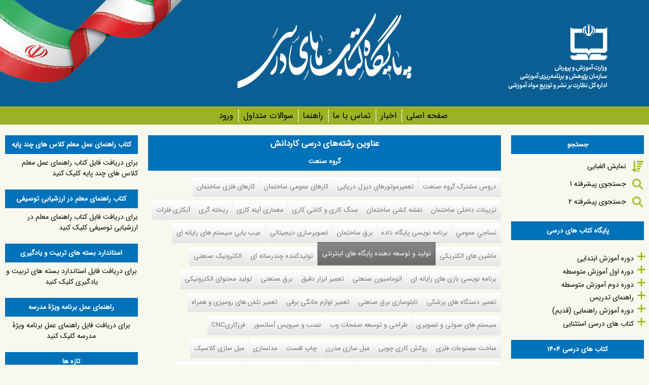

--- FILE ---
content_type: text/html; charset=utf-8
request_url: http://chap.sch.ir/kardanesh-list?qt-kardanesh_sanat=16&qt-kardanesh_service_agriculture=28&qt-kardanesh_art_1=28
body_size: 29512
content:
<!DOCTYPE html>
<!--[if IEMobile 7]><html class="iem7"  lang="fa" dir="rtl"><![endif]-->
<!--[if lte IE 6]><html class="lt-ie9 lt-ie8 lt-ie7"  lang="fa" dir="rtl"><![endif]-->
<!--[if (IE 7)&(!IEMobile)]><html class="lt-ie9 lt-ie8"  lang="fa" dir="rtl"><![endif]-->
<!--[if IE 8]><html class="lt-ie9"  lang="fa" dir="rtl"><![endif]-->
<!--[if (gte IE 9)|(gt IEMobile 7)]><!--><html  lang="fa" dir="rtl"><!--<![endif]-->

<head>
  <meta charset="utf-8" />
<meta name="Generator" content="Drupal 7 (http://drupal.org)" />
<link rel="canonical" href="/kardanesh-list" />
<link rel="shortlink" href="/node/6791" />
<link rel="shortcut icon" href="http://chap.sch.ir/favicon.ico" type="image/vnd.microsoft.icon" />
  <title>عناوین رشته‌های درسی کاردانش | پایگاه کتاب های درسی، اداره کل نظارت بر نشر و توزیع مواد آموزشی</title>

      <meta name="MobileOptimized" content="width">
    <meta name="HandheldFriendly" content="true">
    <meta name="viewport" content="width=device-width">
    <!--[if IEMobile]><meta http-equiv="cleartype" content="on"><![endif]-->

  <link type="text/css" rel="stylesheet" href="http://chap.sch.ir/sites/default/files/css/css_1IPY1A8ooBlfDk0A39LbR7mqwp8b5PoaQGUN-oYphbw.css" media="all" />
<link type="text/css" rel="stylesheet" href="http://chap.sch.ir/sites/default/files/css/css_FuydT3XsueecMj5l8NR4jT6_40Ei-65zS8TaIOLlqTk.css" media="all" />
<link type="text/css" rel="stylesheet" href="http://chap.sch.ir/sites/default/files/css/css_IZwQgbmva82pxudV8KdImWsARaD-iN4yLWcHM6nSjVY.css" media="all" />
<link type="text/css" rel="stylesheet" href="http://chap.sch.ir/sites/default/files/css/css_6F-cLmHLvqQIbxfYZCk-7wf2VPfkvYkoYmKfvytUSHY.css" media="all" />

      <!--[if lt IE 9]>
    <script src="/sites/all/themes/zen/js/html5-respond.js"></script>
    <![endif]-->
  </head>
<body class="html not-front not-logged-in two-sidebars page-node page-node- page-node-6791 node-type-page section-kardanesh-list" >
      <p id="skip-link">
      <a href="#main-menu" class="element-invisible element-focusable">Jump to navigation</a>
    </p>
      
  <header class="header" id="header" role="banner">
  
          <div id="inner-header" class="clearfix"><div style="width:30%;float:right;text-align:right;"><a href="/" title="صفحه اصلی" rel="home" class="header__logo" id="logo"><img src="http://chap.sch.ir/sites/all/themes/chap_resp/logo.png" alt="صفحه اصلی" /></a></div>
<div id="logochap"><center><img src="/sites/all/themes/chap_resp/images/logochap.png" /></center></div>
<div id="parcham"><img src="/sites/all/themes/chap_resp/images/parcham.png" /></div>
	  	  </div>
	  
    	
		
<div id="navigation"><div id="inner-nav">		
		        <nav id="main-menu" role="navigation" tabindex="-1">
          <h2 class="element-invisible">Main menu</h2><ul class="links inline clearfix"><li class="menu-1098 first"><a href="/" title="">صفحه اصلی</a></li>
<li class="menu-156"><a href="/news" title="اخبار">اخبار</a></li>
<li class="menu-1306"><a href="/Contact" title="">تماس با ما</a></li>
<li class="menu-5528"><a href="/help">راهنما</a></li>
<li class="menu-5694"><a href="/data/14031">سوالات متداول</a></li>
<li class="menu-1441 last"><a href="/user" title="">ورود</a></li>
</ul>		  
        </nav>
      
          </div></div>	
	
    
      </header>
<div id="page">
  <div id="main">

    <div id="content" class="column" role="main">
                  <a id="main-content"></a>
                    <h1 class="page__title title" id="page-title">عناوین رشته‌های درسی کاردانش</h1>
                                          


<article class="node-6791 node node-page view-mode-full clearfix">

  
  
  
  
</article>
<div id="block-quicktabs-kardanesh-sanat" class="block block-quicktabs even">

        <h2 class="block__title block-title">گروه صنعت</h2>
    
  <div  id="quicktabs-kardanesh_sanat" class="quicktabs-wrapper quicktabs-style-sky"><div class="item-list"><ul class="quicktabs-tabs quicktabs-style-sky"><li class="first"><a href="/kardanesh-list?qt-kardanesh_service_agriculture=28&amp;qt-kardanesh_art_1=28&amp;qt-kardanesh_sanat=0#qt-kardanesh_sanat" id="quicktabs-tab-kardanesh_sanat-0" class="quicktabs-tab quicktabs-tab-block quicktabs-tab-block-views-delta-clone-of-1-block-6 active">دروس مشترک گروه صنعت</a></li>
<li><a href="/kardanesh-list?qt-kardanesh_service_agriculture=28&amp;qt-kardanesh_art_1=28&amp;qt-kardanesh_sanat=1#qt-kardanesh_sanat" id="quicktabs-tab-kardanesh_sanat-1" class="quicktabs-tab quicktabs-tab-block quicktabs-tab-block-views-delta-clone-of-1-block-11 active">تعمیرموتورهای دیزل دریایی</a></li>
<li><a href="/kardanesh-list?qt-kardanesh_service_agriculture=28&amp;qt-kardanesh_art_1=28&amp;qt-kardanesh_sanat=2#qt-kardanesh_sanat" id="quicktabs-tab-kardanesh_sanat-2" class="quicktabs-tab quicktabs-tab-block quicktabs-tab-block-views-delta-clone-of-1-block active">کارهای عمومی ساختمان</a></li>
<li><a href="/kardanesh-list?qt-kardanesh_service_agriculture=28&amp;qt-kardanesh_art_1=28&amp;qt-kardanesh_sanat=3#qt-kardanesh_sanat" id="quicktabs-tab-kardanesh_sanat-3" class="quicktabs-tab quicktabs-tab-block quicktabs-tab-block-views-delta-clone-of-1-block-1 active">کارهای فلزی ساختمان</a></li>
<li><a href="/kardanesh-list?qt-kardanesh_service_agriculture=28&amp;qt-kardanesh_art_1=28&amp;qt-kardanesh_sanat=4#qt-kardanesh_sanat" id="quicktabs-tab-kardanesh_sanat-4" class="quicktabs-tab quicktabs-tab-block quicktabs-tab-block-views-delta-clone-of-1-block-2 active">تزیینات داخلی ساختمان</a></li>
<li><a href="/kardanesh-list?qt-kardanesh_service_agriculture=28&amp;qt-kardanesh_art_1=28&amp;qt-kardanesh_sanat=5#qt-kardanesh_sanat" id="quicktabs-tab-kardanesh_sanat-5" class="quicktabs-tab quicktabs-tab-block quicktabs-tab-block-views-delta-clone-of-1-block-3 active">نقشه کشی ساختمان</a></li>
<li><a href="/kardanesh-list?qt-kardanesh_service_agriculture=28&amp;qt-kardanesh_art_1=28&amp;qt-kardanesh_sanat=6#qt-kardanesh_sanat" id="quicktabs-tab-kardanesh_sanat-6" class="quicktabs-tab quicktabs-tab-block quicktabs-tab-block-views-delta-clone-of-1-block-4 active">سنگ کاری و کاشی کاری</a></li>
<li><a href="/kardanesh-list?qt-kardanesh_service_agriculture=28&amp;qt-kardanesh_art_1=28&amp;qt-kardanesh_sanat=7#qt-kardanesh_sanat" id="quicktabs-tab-kardanesh_sanat-7" class="quicktabs-tab quicktabs-tab-block quicktabs-tab-block-views-delta-clone-of-1-block-5 active">معماری  آینه کاری</a></li>
<li><a href="/kardanesh-list?qt-kardanesh_service_agriculture=28&amp;qt-kardanesh_art_1=28&amp;qt-kardanesh_sanat=8#qt-kardanesh_sanat" id="quicktabs-tab-kardanesh_sanat-8" class="quicktabs-tab quicktabs-tab-block quicktabs-tab-block-views-delta-clone-of-1-block-7 active">ریخته گری</a></li>
<li><a href="/kardanesh-list?qt-kardanesh_service_agriculture=28&amp;qt-kardanesh_art_1=28&amp;qt-kardanesh_sanat=9#qt-kardanesh_sanat" id="quicktabs-tab-kardanesh_sanat-9" class="quicktabs-tab quicktabs-tab-block quicktabs-tab-block-views-delta-clone-of-1-block-8 active">آبکاری فلزات</a></li>
<li><a href="/kardanesh-list?qt-kardanesh_service_agriculture=28&amp;qt-kardanesh_art_1=28&amp;qt-kardanesh_sanat=10#qt-kardanesh_sanat" id="quicktabs-tab-kardanesh_sanat-10" class="quicktabs-tab quicktabs-tab-block quicktabs-tab-block-views-delta-clone-of-1-block-9 active">نساجي عمومي</a></li>
<li><a href="/kardanesh-list?qt-kardanesh_service_agriculture=28&amp;qt-kardanesh_art_1=28&amp;qt-kardanesh_sanat=11#qt-kardanesh_sanat" id="quicktabs-tab-kardanesh_sanat-11" class="quicktabs-tab quicktabs-tab-block quicktabs-tab-block-views-delta-kardanesh-sanat1-block active"> برنامه نویسی پایگاه داده</a></li>
<li><a href="/kardanesh-list?qt-kardanesh_service_agriculture=28&amp;qt-kardanesh_art_1=28&amp;qt-kardanesh_sanat=12#qt-kardanesh_sanat" id="quicktabs-tab-kardanesh_sanat-12" class="quicktabs-tab quicktabs-tab-block quicktabs-tab-block-views-delta-kardanesh-sanat1-block-1 active">برق ساختمان</a></li>
<li><a href="/kardanesh-list?qt-kardanesh_service_agriculture=28&amp;qt-kardanesh_art_1=28&amp;qt-kardanesh_sanat=13#qt-kardanesh_sanat" id="quicktabs-tab-kardanesh_sanat-13" class="quicktabs-tab quicktabs-tab-block quicktabs-tab-block-views-delta-kardanesh-sanat1-block-2 active"> تصویرسازی دیجیتالی</a></li>
<li><a href="/kardanesh-list?qt-kardanesh_service_agriculture=28&amp;qt-kardanesh_art_1=28&amp;qt-kardanesh_sanat=14#qt-kardanesh_sanat" id="quicktabs-tab-kardanesh_sanat-14" class="quicktabs-tab quicktabs-tab-block quicktabs-tab-block-views-delta-kardanesh-sanat1-block-3 active">عیب یابی  سیستم های رایانه ای</a></li>
<li><a href="/kardanesh-list?qt-kardanesh_service_agriculture=28&amp;qt-kardanesh_art_1=28&amp;qt-kardanesh_sanat=15#qt-kardanesh_sanat" id="quicktabs-tab-kardanesh_sanat-15" class="quicktabs-tab quicktabs-tab-block quicktabs-tab-block-views-delta-kardanesh-sanat1-block-4 active">ماشین های الکتریکی</a></li>
<li class="active"><a href="/kardanesh-list?qt-kardanesh_service_agriculture=28&amp;qt-kardanesh_art_1=28&amp;qt-kardanesh_sanat=16#qt-kardanesh_sanat" id="quicktabs-tab-kardanesh_sanat-16" class="quicktabs-tab quicktabs-tab-block quicktabs-tab-block-views-delta-kardanesh-sanat1-block-5 active"> تولید و توسعه دهنده پایگاه های اینترنتی</a></li>
<li><a href="/kardanesh-list?qt-kardanesh_service_agriculture=28&amp;qt-kardanesh_art_1=28&amp;qt-kardanesh_sanat=17#qt-kardanesh_sanat" id="quicktabs-tab-kardanesh_sanat-17" class="quicktabs-tab quicktabs-tab-block quicktabs-tab-block-views-delta-kardanesh-sanat1-block-7 active"> تولیدکننده چندرسانه ای</a></li>
<li><a href="/kardanesh-list?qt-kardanesh_service_agriculture=28&amp;qt-kardanesh_art_1=28&amp;qt-kardanesh_sanat=18#qt-kardanesh_sanat" id="quicktabs-tab-kardanesh_sanat-18" class="quicktabs-tab quicktabs-tab-block quicktabs-tab-block-views-delta-kardanesh-sanat1-block-8 active">الکترونیک صنعتی</a></li>
<li><a href="/kardanesh-list?qt-kardanesh_service_agriculture=28&amp;qt-kardanesh_art_1=28&amp;qt-kardanesh_sanat=19#qt-kardanesh_sanat" id="quicktabs-tab-kardanesh_sanat-19" class="quicktabs-tab quicktabs-tab-block quicktabs-tab-block-views-delta-kardanesh-sanat1-block-9 active">برنامه نویسی بازی های رایانه ای</a></li>
<li><a href="/kardanesh-list?qt-kardanesh_service_agriculture=28&amp;qt-kardanesh_art_1=28&amp;qt-kardanesh_sanat=20#qt-kardanesh_sanat" id="quicktabs-tab-kardanesh_sanat-20" class="quicktabs-tab quicktabs-tab-block quicktabs-tab-block-views-delta-kardanesh-sanat1-block-10 active">اتوماسیون صنعتی</a></li>
<li><a href="/kardanesh-list?qt-kardanesh_service_agriculture=28&amp;qt-kardanesh_art_1=28&amp;qt-kardanesh_sanat=21#qt-kardanesh_sanat" id="quicktabs-tab-kardanesh_sanat-21" class="quicktabs-tab quicktabs-tab-block quicktabs-tab-block-views-delta--2-block active">تعمیر ابزار دقیق</a></li>
<li><a href="/kardanesh-list?qt-kardanesh_service_agriculture=28&amp;qt-kardanesh_art_1=28&amp;qt-kardanesh_sanat=22#qt-kardanesh_sanat" id="quicktabs-tab-kardanesh_sanat-22" class="quicktabs-tab quicktabs-tab-block quicktabs-tab-block-views-delta--2-block-1 active">برق صنعتی</a></li>
<li><a href="/kardanesh-list?qt-kardanesh_service_agriculture=28&amp;qt-kardanesh_art_1=28&amp;qt-kardanesh_sanat=23#qt-kardanesh_sanat" id="quicktabs-tab-kardanesh_sanat-23" class="quicktabs-tab quicktabs-tab-block quicktabs-tab-block-views-delta--2-block-2 active">تولید محتوای الکترونیکی</a></li>
<li><a href="/kardanesh-list?qt-kardanesh_service_agriculture=28&amp;qt-kardanesh_art_1=28&amp;qt-kardanesh_sanat=24#qt-kardanesh_sanat" id="quicktabs-tab-kardanesh_sanat-24" class="quicktabs-tab quicktabs-tab-block quicktabs-tab-block-views-delta--2-block-3 active">تعمیر دستگاه های پزشکی</a></li>
<li><a href="/kardanesh-list?qt-kardanesh_service_agriculture=28&amp;qt-kardanesh_art_1=28&amp;qt-kardanesh_sanat=25#qt-kardanesh_sanat" id="quicktabs-tab-kardanesh_sanat-25" class="quicktabs-tab quicktabs-tab-block quicktabs-tab-block-views-delta--2-block-4 active">تابلوسازی برق صنعتی</a></li>
<li><a href="/kardanesh-list?qt-kardanesh_service_agriculture=28&amp;qt-kardanesh_art_1=28&amp;qt-kardanesh_sanat=26#qt-kardanesh_sanat" id="quicktabs-tab-kardanesh_sanat-26" class="quicktabs-tab quicktabs-tab-block quicktabs-tab-block-views-delta--2-block-5 active">تعمیر لوازم خانگی برقی</a></li>
<li><a href="/kardanesh-list?qt-kardanesh_service_agriculture=28&amp;qt-kardanesh_art_1=28&amp;qt-kardanesh_sanat=27#qt-kardanesh_sanat" id="quicktabs-tab-kardanesh_sanat-27" class="quicktabs-tab quicktabs-tab-block quicktabs-tab-block-views-delta--2-block-7 active">تعمیر تلفن های رومیزی و همراه</a></li>
<li><a href="/kardanesh-list?qt-kardanesh_service_agriculture=28&amp;qt-kardanesh_art_1=28&amp;qt-kardanesh_sanat=28#qt-kardanesh_sanat" id="quicktabs-tab-kardanesh_sanat-28" class="quicktabs-tab quicktabs-tab-block quicktabs-tab-block-views-delta--2-block-8 active">سیستم های صوتی و تصویری</a></li>
<li><a href="/kardanesh-list?qt-kardanesh_service_agriculture=28&amp;qt-kardanesh_art_1=28&amp;qt-kardanesh_sanat=29#qt-kardanesh_sanat" id="quicktabs-tab-kardanesh_sanat-29" class="quicktabs-tab quicktabs-tab-block quicktabs-tab-block-views-delta--2-block-9 active">طراحی و توسعه صفحات وب</a></li>
<li><a href="/kardanesh-list?qt-kardanesh_service_agriculture=28&amp;qt-kardanesh_art_1=28&amp;qt-kardanesh_sanat=30#qt-kardanesh_sanat" id="quicktabs-tab-kardanesh_sanat-30" class="quicktabs-tab quicktabs-tab-block quicktabs-tab-block-views-delta--2-block-10 active">نصب و سرویس آسانسور</a></li>
<li><a href="/kardanesh-list?qt-kardanesh_service_agriculture=28&amp;qt-kardanesh_art_1=28&amp;qt-kardanesh_sanat=31#qt-kardanesh_sanat" id="quicktabs-tab-kardanesh_sanat-31" class="quicktabs-tab quicktabs-tab-block quicktabs-tab-block-views-delta--1--block active">فرزکاریCNC</a></li>
<li><a href="/kardanesh-list?qt-kardanesh_service_agriculture=28&amp;qt-kardanesh_art_1=28&amp;qt-kardanesh_sanat=32#qt-kardanesh_sanat" id="quicktabs-tab-kardanesh_sanat-32" class="quicktabs-tab quicktabs-tab-block quicktabs-tab-block-views-delta--1--block-1 active">ساخت مصنوعات فلزی</a></li>
<li><a href="/kardanesh-list?qt-kardanesh_service_agriculture=28&amp;qt-kardanesh_art_1=28&amp;qt-kardanesh_sanat=33#qt-kardanesh_sanat" id="quicktabs-tab-kardanesh_sanat-33" class="quicktabs-tab quicktabs-tab-block quicktabs-tab-block-views-delta--1--block-2 active">روکش کاری چوبی</a></li>
<li><a href="/kardanesh-list?qt-kardanesh_service_agriculture=28&amp;qt-kardanesh_art_1=28&amp;qt-kardanesh_sanat=34#qt-kardanesh_sanat" id="quicktabs-tab-kardanesh_sanat-34" class="quicktabs-tab quicktabs-tab-block quicktabs-tab-block-views-delta--1--block-3 active">مبل سازی مدرن</a></li>
<li><a href="/kardanesh-list?qt-kardanesh_service_agriculture=28&amp;qt-kardanesh_art_1=28&amp;qt-kardanesh_sanat=35#qt-kardanesh_sanat" id="quicktabs-tab-kardanesh_sanat-35" class="quicktabs-tab quicktabs-tab-block quicktabs-tab-block-views-delta--1--block-4 active">چاپ افست</a></li>
<li><a href="/kardanesh-list?qt-kardanesh_service_agriculture=28&amp;qt-kardanesh_art_1=28&amp;qt-kardanesh_sanat=36#qt-kardanesh_sanat" id="quicktabs-tab-kardanesh_sanat-36" class="quicktabs-tab quicktabs-tab-block quicktabs-tab-block-views-delta--1--block-5 active"> مدلسازی</a></li>
<li><a href="/kardanesh-list?qt-kardanesh_service_agriculture=28&amp;qt-kardanesh_art_1=28&amp;qt-kardanesh_sanat=37#qt-kardanesh_sanat" id="quicktabs-tab-kardanesh_sanat-37" class="quicktabs-tab quicktabs-tab-block quicktabs-tab-block-views-delta--1--block-9 active">مبل سازی کلاسیک</a></li>
<li><a href="/kardanesh-list?qt-kardanesh_service_agriculture=28&amp;qt-kardanesh_art_1=28&amp;qt-kardanesh_sanat=38#qt-kardanesh_sanat" id="quicktabs-tab-kardanesh_sanat-38" class="quicktabs-tab quicktabs-tab-block quicktabs-tab-block-views-delta--1--block-11 active">رنگ کاری مبلمان چوبی</a></li>
<li><a href="/kardanesh-list?qt-kardanesh_service_agriculture=28&amp;qt-kardanesh_art_1=28&amp;qt-kardanesh_sanat=39#qt-kardanesh_sanat" id="quicktabs-tab-kardanesh_sanat-39" class="quicktabs-tab quicktabs-tab-block quicktabs-tab-block-views-delta--2--block active">تعمیرخودروهای تجاری</a></li>
<li><a href="/kardanesh-list?qt-kardanesh_service_agriculture=28&amp;qt-kardanesh_art_1=28&amp;qt-kardanesh_sanat=40#qt-kardanesh_sanat" id="quicktabs-tab-kardanesh_sanat-40" class="quicktabs-tab quicktabs-tab-block quicktabs-tab-block-views-delta--2--block-1 active">جوشکاری برق</a></li>
<li><a href="/kardanesh-list?qt-kardanesh_service_agriculture=28&amp;qt-kardanesh_art_1=28&amp;qt-kardanesh_sanat=41#qt-kardanesh_sanat" id="quicktabs-tab-kardanesh_sanat-41" class="quicktabs-tab quicktabs-tab-block quicktabs-tab-block-views-delta--2--block-2 active">تزیینات داخلی چوبی</a></li>
<li><a href="/kardanesh-list?qt-kardanesh_service_agriculture=28&amp;qt-kardanesh_art_1=28&amp;qt-kardanesh_sanat=42#qt-kardanesh_sanat" id="quicktabs-tab-kardanesh_sanat-42" class="quicktabs-tab quicktabs-tab-block quicktabs-tab-block-views-delta--2--block-3 active">در و پنجره سازی چوبی</a></li>
<li><a href="/kardanesh-list?qt-kardanesh_service_agriculture=28&amp;qt-kardanesh_art_1=28&amp;qt-kardanesh_sanat=43#qt-kardanesh_sanat" id="quicktabs-tab-kardanesh_sanat-43" class="quicktabs-tab quicktabs-tab-block quicktabs-tab-block-views-delta--2--block-4 active">خدمات پس از فروش خودروهای سبک</a></li>
<li><a href="/kardanesh-list?qt-kardanesh_service_agriculture=28&amp;qt-kardanesh_art_1=28&amp;qt-kardanesh_sanat=44#qt-kardanesh_sanat" id="quicktabs-tab-kardanesh_sanat-44" class="quicktabs-tab quicktabs-tab-block quicktabs-tab-block-views-delta--2--block-5 active">جوشکاری گاز محافظ</a></li>
<li><a href="/kardanesh-list?qt-kardanesh_service_agriculture=28&amp;qt-kardanesh_art_1=28&amp;qt-kardanesh_sanat=45#qt-kardanesh_sanat" id="quicktabs-tab-kardanesh_sanat-45" class="quicktabs-tab quicktabs-tab-block quicktabs-tab-block-views-delta--2--block-7 active">اپراتور CNCچوب</a></li>
<li><a href="/kardanesh-list?qt-kardanesh_service_agriculture=28&amp;qt-kardanesh_art_1=28&amp;qt-kardanesh_sanat=46#qt-kardanesh_sanat" id="quicktabs-tab-kardanesh_sanat-46" class="quicktabs-tab quicktabs-tab-block quicktabs-tab-block-views-delta--2--block-8 active">بازسازی مبلمان</a></li>
<li><a href="/kardanesh-list?qt-kardanesh_service_agriculture=28&amp;qt-kardanesh_art_1=28&amp;qt-kardanesh_sanat=47#qt-kardanesh_sanat" id="quicktabs-tab-kardanesh_sanat-47" class="quicktabs-tab quicktabs-tab-block quicktabs-tab-block-views-delta--2--block-9 active">تاسیسات گازرسانی ساختمان</a></li>
<li><a href="/kardanesh-list?qt-kardanesh_service_agriculture=28&amp;qt-kardanesh_art_1=28&amp;qt-kardanesh_sanat=48#qt-kardanesh_sanat" id="quicktabs-tab-kardanesh_sanat-48" class="quicktabs-tab quicktabs-tab-block quicktabs-tab-block-views-delta--2--block-11 active">تراشکاری</a></li>
<li><a href="/kardanesh-list?qt-kardanesh_service_agriculture=28&amp;qt-kardanesh_art_1=28&amp;qt-kardanesh_sanat=49#qt-kardanesh_sanat" id="quicktabs-tab-kardanesh_sanat-49" class="quicktabs-tab quicktabs-tab-block quicktabs-tab-block-views-delta--3-block active">تاسیسات حرارتی و برودتی</a></li>
<li><a href="/kardanesh-list?qt-kardanesh_service_agriculture=28&amp;qt-kardanesh_art_1=28&amp;qt-kardanesh_sanat=50#qt-kardanesh_sanat" id="quicktabs-tab-kardanesh_sanat-50" class="quicktabs-tab quicktabs-tab-block quicktabs-tab-block-views-delta--3-block-1 active">تاسیسات بهداشتی ساختمان</a></li>
<li><a href="/kardanesh-list?qt-kardanesh_service_agriculture=28&amp;qt-kardanesh_art_1=28&amp;qt-kardanesh_sanat=51#qt-kardanesh_sanat" id="quicktabs-tab-kardanesh_sanat-51" class="quicktabs-tab quicktabs-tab-block quicktabs-tab-block-views-delta--3-block-2 active">تراشکاری CNC</a></li>
<li><a href="/kardanesh-list?qt-kardanesh_service_agriculture=28&amp;qt-kardanesh_art_1=28&amp;qt-kardanesh_sanat=52#qt-kardanesh_sanat" id="quicktabs-tab-kardanesh_sanat-52" class="quicktabs-tab quicktabs-tab-block quicktabs-tab-block-views-delta--3-block-3 active">تراشکاری و فرزکاری</a></li>
<li><a href="/kardanesh-list?qt-kardanesh_service_agriculture=28&amp;qt-kardanesh_art_1=28&amp;qt-kardanesh_sanat=53#qt-kardanesh_sanat" id="quicktabs-tab-kardanesh_sanat-53" class="quicktabs-tab quicktabs-tab-block quicktabs-tab-block-views-delta--3-block-4 active"> تعمیرموتور خودرو</a></li>
<li><a href="/kardanesh-list?qt-kardanesh_service_agriculture=28&amp;qt-kardanesh_art_1=28&amp;qt-kardanesh_sanat=54#qt-kardanesh_sanat" id="quicktabs-tab-kardanesh_sanat-54" class="quicktabs-tab quicktabs-tab-block quicktabs-tab-block-views-delta--3-block-5 active"> کابینت سازی چوبی</a></li>
<li><a href="/kardanesh-list?qt-kardanesh_service_agriculture=28&amp;qt-kardanesh_art_1=28&amp;qt-kardanesh_sanat=55#qt-kardanesh_sanat" id="quicktabs-tab-kardanesh_sanat-55" class="quicktabs-tab quicktabs-tab-block quicktabs-tab-block-views-delta--3-block-7 active"> تعمیرموتور و برق خودرو</a></li>
<li><a href="/kardanesh-list?qt-kardanesh_service_agriculture=28&amp;qt-kardanesh_art_1=28&amp;qt-kardanesh_sanat=56#qt-kardanesh_sanat" id="quicktabs-tab-kardanesh_sanat-56" class="quicktabs-tab quicktabs-tab-block quicktabs-tab-block-views-delta--3-block-8 active">فرزکاری</a></li>
<li><a href="/kardanesh-list?qt-kardanesh_service_agriculture=28&amp;qt-kardanesh_art_1=28&amp;qt-kardanesh_sanat=57#qt-kardanesh_sanat" id="quicktabs-tab-kardanesh_sanat-57" class="quicktabs-tab quicktabs-tab-block quicktabs-tab-block-views-delta--3-block-9 active">قالب سازی فلزی</a></li>
<li><a href="/kardanesh-list?qt-kardanesh_service_agriculture=28&amp;qt-kardanesh_art_1=28&amp;qt-kardanesh_sanat=58#qt-kardanesh_sanat" id="quicktabs-tab-kardanesh_sanat-58" class="quicktabs-tab quicktabs-tab-block quicktabs-tab-block-views-delta--3-block-11 active">مکانیک صنایع</a></li>
<li><a href="/kardanesh-list?qt-kardanesh_service_agriculture=28&amp;qt-kardanesh_art_1=28&amp;qt-kardanesh_sanat=59#qt-kardanesh_sanat" id="quicktabs-tab-kardanesh_sanat-59" class="quicktabs-tab quicktabs-tab-block quicktabs-tab-block-views-delta--4-block active">نقشه کشی صنعتی به کمک رایانه</a></li>
<li><a href="/kardanesh-list?qt-kardanesh_service_agriculture=28&amp;qt-kardanesh_art_1=28&amp;qt-kardanesh_sanat=60#qt-kardanesh_sanat" id="quicktabs-tab-kardanesh_sanat-60" class="quicktabs-tab quicktabs-tab-block quicktabs-tab-block-views-delta--4-block-1 active">خدمات فنی خودرو</a></li>
<li><a href="/kardanesh-list?qt-kardanesh_service_agriculture=28&amp;qt-kardanesh_art_1=28&amp;qt-kardanesh_sanat=61#qt-kardanesh_sanat" id="quicktabs-tab-kardanesh_sanat-61" class="quicktabs-tab quicktabs-tab-block quicktabs-tab-block-views-delta--4-block-2 active"> پلاستیک کار</a></li>
<li><a href="/kardanesh-list?qt-kardanesh_service_agriculture=28&amp;qt-kardanesh_art_1=28&amp;qt-kardanesh_sanat=62#qt-kardanesh_sanat" id="quicktabs-tab-kardanesh_sanat-62" class="quicktabs-tab quicktabs-tab-block quicktabs-tab-block-views-delta--4-block-3 active">تعمیر و نصب ماشین ابزار</a></li>
<li><a href="/kardanesh-list?qt-kardanesh_service_agriculture=28&amp;qt-kardanesh_art_1=28&amp;qt-kardanesh_sanat=63#qt-kardanesh_sanat" id="quicktabs-tab-kardanesh_sanat-63" class="quicktabs-tab quicktabs-tab-block quicktabs-tab-block-views-delta--4-block-4 active">تاسیسات حرارت مرکزی</a></li>
<li><a href="/kardanesh-list?qt-kardanesh_service_agriculture=28&amp;qt-kardanesh_art_1=28&amp;qt-kardanesh_sanat=64#qt-kardanesh_sanat" id="quicktabs-tab-kardanesh_sanat-64" class="quicktabs-tab quicktabs-tab-block quicktabs-tab-block-views-delta--4-block-5 active">ماشین ابزار</a></li>
<li><a href="/kardanesh-list?qt-kardanesh_service_agriculture=28&amp;qt-kardanesh_art_1=28&amp;qt-kardanesh_sanat=65#qt-kardanesh_sanat" id="quicktabs-tab-kardanesh_sanat-65" class="quicktabs-tab quicktabs-tab-block quicktabs-tab-block-views-delta--4-block-7 active">ناظر فنی چاپ</a></li>
<li class="last"><a href="/kardanesh-list?qt-kardanesh_service_agriculture=28&amp;qt-kardanesh_art_1=28&amp;qt-kardanesh_sanat=66#qt-kardanesh_sanat" id="quicktabs-tab-kardanesh_sanat-66" class="quicktabs-tab quicktabs-tab-block quicktabs-tab-block-views-delta--3-block-5 active">کابینت سازی چوبی</a></li>
</ul></div><div id="quicktabs-container-kardanesh_sanat" class="quicktabs_main quicktabs-style-sky"><div  id="quicktabs-tabpage-kardanesh_sanat-16" class="quicktabs-tabpage "><div id="block-views-kardanesh-sanat1-block-5" class="block block-views first odd">

      
  <div class="view view-kardanesh-sanat1 view-id-kardanesh_sanat1 view-display-id-block_5 view-dom-id-8339fc5b7ef3e04ee131d8bcdffd00e2">
        
  
  
      <div class="view-content">
        <h3>پایه دهم</h3>
<table class="views-view-grid cols-2">
  
  <tbody>
          <tr  class="row-1 row-first row-last">
                  <td  class="col-1 col-first">
              
  <span class="views-field views-field-title">        <span class="field-content"><a href="/books/13760">ریاضی (1)</a></span>  </span>      :   
  <span class="views-field views-field-field-book-code">        <span class="field-content">210141</span>  </span>          </td>
                  <td  class="col-2 col-last">
              
  <span class="views-field views-field-title">        <span class="field-content"><a href="/books/13778">همراه هنرجو - شبکه و نرم افزار رایانه</a></span>  </span>      :   
  <span class="views-field views-field-field-book-code">        <span class="field-content">210289</span>  </span>          </td>
              </tr>
      </tbody>
</table>
  <h3>پایه یازدهم</h3>
<table class="views-view-grid cols-2">
  
  <tbody>
          <tr  class="row-1 row-first row-last">
                  <td  class="col-1 col-first">
              
  <span class="views-field views-field-title">        <span class="field-content"><a href="/books/13338">کاربرد فناوری های نوین</a></span>  </span>      :   
  <span class="views-field views-field-field-book-code">        <span class="field-content">211136</span>  </span>          </td>
              </tr>
      </tbody>
</table>
    </div>
  
  
  
  
  
  
</div>
</div>
</div></div></div>
</div>
<div id="block-quicktabs-kardanesh-art-1" class="block block-quicktabs odd">

        <h2 class="block__title block-title">گروه هنر</h2>
    
  <div  id="quicktabs-kardanesh_art_1" class="quicktabs-wrapper quicktabs-style-sky"><div class="item-list"><ul class="quicktabs-tabs quicktabs-style-sky"><li class="first"><a href="/kardanesh-list?qt-kardanesh_sanat=16&amp;qt-kardanesh_service_agriculture=28&amp;qt-kardanesh_art_1=0#qt-kardanesh_art_1" id="quicktabs-tab-kardanesh_art_1-0" class="quicktabs-tab quicktabs-tab-block quicktabs-tab-block-views-delta-clone-of-1-block-6 active">دروس مشترک گروه هنر</a></li>
<li><a href="/kardanesh-list?qt-kardanesh_sanat=16&amp;qt-kardanesh_service_agriculture=28&amp;qt-kardanesh_art_1=1#qt-kardanesh_art_1" id="quicktabs-tab-kardanesh_art_1-1" class="quicktabs-tab quicktabs-tab-block quicktabs-tab-block-views-delta-clone-3-of-1-block active">معماری داخلی</a></li>
<li><a href="/kardanesh-list?qt-kardanesh_sanat=16&amp;qt-kardanesh_service_agriculture=28&amp;qt-kardanesh_art_1=2#qt-kardanesh_art_1" id="quicktabs-tab-kardanesh_art_1-2" class="quicktabs-tab quicktabs-tab-block quicktabs-tab-block-views-delta-clone-3-of-1-block-1 active">تولید محتوا و انیمیشن</a></li>
<li><a href="/kardanesh-list?qt-kardanesh_sanat=16&amp;qt-kardanesh_service_agriculture=28&amp;qt-kardanesh_art_1=3#qt-kardanesh_art_1" id="quicktabs-tab-kardanesh_art_1-3" class="quicktabs-tab quicktabs-tab-block quicktabs-tab-block-views-delta-clone-3-of-1-block-2 active"> گرافیک رایانه ای</a></li>
<li><a href="/kardanesh-list?qt-kardanesh_sanat=16&amp;qt-kardanesh_service_agriculture=28&amp;qt-kardanesh_art_1=4#qt-kardanesh_art_1" id="quicktabs-tab-kardanesh_art_1-4" class="quicktabs-tab quicktabs-tab-block quicktabs-tab-block-views-delta-clone-3-of-1-block-3 active">  تصویربرداری</a></li>
<li><a href="/kardanesh-list?qt-kardanesh_sanat=16&amp;qt-kardanesh_service_agriculture=28&amp;qt-kardanesh_art_1=5#qt-kardanesh_art_1" id="quicktabs-tab-kardanesh_art_1-5" class="quicktabs-tab quicktabs-tab-block quicktabs-tab-block-views-delta-clone-3-of-1-block-4 active">تصویرسازی وجلوه های رایانه ای</a></li>
<li><a href="/kardanesh-list?qt-kardanesh_sanat=16&amp;qt-kardanesh_service_agriculture=28&amp;qt-kardanesh_art_1=6#qt-kardanesh_art_1" id="quicktabs-tab-kardanesh_art_1-6" class="quicktabs-tab quicktabs-tab-block quicktabs-tab-block-views-delta-clone-3-of-1-block-5 active"> دستیاری طراحی لباس(دوخت و..)</a></li>
<li><a href="/kardanesh-list?qt-kardanesh_sanat=16&amp;qt-kardanesh_service_agriculture=28&amp;qt-kardanesh_art_1=7#qt-kardanesh_art_1" id="quicktabs-tab-kardanesh_art_1-7" class="quicktabs-tab quicktabs-tab-block quicktabs-tab-block-views-delta-clone-3-of-1-block-8 active"> دستیاری تهیه لباس های نمایشی</a></li>
<li><a href="/kardanesh-list?qt-kardanesh_sanat=16&amp;qt-kardanesh_service_agriculture=28&amp;qt-kardanesh_art_1=8#qt-kardanesh_art_1" id="quicktabs-tab-kardanesh_art_1-8" class="quicktabs-tab quicktabs-tab-block quicktabs-tab-block-views-delta-clone-3-of-1-block-9 active"> صفحه آرایی</a></li>
<li><a href="/kardanesh-list?qt-kardanesh_sanat=16&amp;qt-kardanesh_service_agriculture=28&amp;qt-kardanesh_art_1=9#qt-kardanesh_art_1" id="quicktabs-tab-kardanesh_art_1-9" class="quicktabs-tab quicktabs-tab-block quicktabs-tab-block-views-delta-clone-3-of-1-block-11 active"> خیاطی لباس زنانه</a></li>
<li><a href="/kardanesh-list?qt-kardanesh_sanat=16&amp;qt-kardanesh_service_agriculture=28&amp;qt-kardanesh_art_1=10#qt-kardanesh_art_1" id="quicktabs-tab-kardanesh_art_1-10" class="quicktabs-tab quicktabs-tab-block quicktabs-tab-block-views-delta-clone-of-kardanesh-art1-2-block active"> طراحی بسته بندی</a></li>
<li><a href="/kardanesh-list?qt-kardanesh_sanat=16&amp;qt-kardanesh_service_agriculture=28&amp;qt-kardanesh_art_1=11#qt-kardanesh_art_1" id="quicktabs-tab-kardanesh_art_1-11" class="quicktabs-tab quicktabs-tab-block quicktabs-tab-block-views-delta-kardanesh-art-4-block active"> سازسازی(سنتور و سه تار)</a></li>
<li><a href="/kardanesh-list?qt-kardanesh_sanat=16&amp;qt-kardanesh_service_agriculture=28&amp;qt-kardanesh_art_1=12#qt-kardanesh_art_1" id="quicktabs-tab-kardanesh_art_1-12" class="quicktabs-tab quicktabs-tab-block quicktabs-tab-block-views-delta-kardanesh-art-4-block-1 active">سازسازی( سه تار و ساز ضربی)</a></li>
<li><a href="/kardanesh-list?qt-kardanesh_sanat=16&amp;qt-kardanesh_service_agriculture=28&amp;qt-kardanesh_art_1=13#qt-kardanesh_art_1" id="quicktabs-tab-kardanesh_art_1-13" class="quicktabs-tab quicktabs-tab-block quicktabs-tab-block-views-delta-kardanesh-art-4-block-2 active"> طلا و جواهرسازی</a></li>
<li><a href="/kardanesh-list?qt-kardanesh_sanat=16&amp;qt-kardanesh_service_agriculture=28&amp;qt-kardanesh_art_1=14#qt-kardanesh_art_1" id="quicktabs-tab-kardanesh_art_1-14" class="quicktabs-tab quicktabs-tab-block quicktabs-tab-block-views-delta-kardanesh-art-4-block-3 active"> قلم زنی روی فلز</a></li>
<li><a href="/kardanesh-list?qt-kardanesh_sanat=16&amp;qt-kardanesh_service_agriculture=28&amp;qt-kardanesh_art_1=15#qt-kardanesh_art_1" id="quicktabs-tab-kardanesh_art_1-15" class="quicktabs-tab quicktabs-tab-block quicktabs-tab-block-views-delta-kardanesh-art-4-block-4 active"> منبت کاری</a></li>
<li><a href="/kardanesh-list?qt-kardanesh_sanat=16&amp;qt-kardanesh_service_agriculture=28&amp;qt-kardanesh_art_1=16#qt-kardanesh_art_1" id="quicktabs-tab-kardanesh_art_1-16" class="quicktabs-tab quicktabs-tab-block quicktabs-tab-block-views-delta-kardanesh-art-4-block-5 active">صحافی و جلدسازی</a></li>
<li><a href="/kardanesh-list?qt-kardanesh_sanat=16&amp;qt-kardanesh_service_agriculture=28&amp;qt-kardanesh_art_1=17#qt-kardanesh_art_1" id="quicktabs-tab-kardanesh_art_1-17" class="quicktabs-tab quicktabs-tab-block quicktabs-tab-block-views-delta-kardanesh-art-4-block-7 active"> هنر معرق کاری</a></li>
<li><a href="/kardanesh-list?qt-kardanesh_sanat=16&amp;qt-kardanesh_service_agriculture=28&amp;qt-kardanesh_art_1=18#qt-kardanesh_art_1" id="quicktabs-tab-kardanesh_art_1-18" class="quicktabs-tab quicktabs-tab-block quicktabs-tab-block-views-delta-kardanesh-art-4-block-8 active">چاپ باتیک و سیلک اسکرین</a></li>
<li><a href="/kardanesh-list?qt-kardanesh_sanat=16&amp;qt-kardanesh_service_agriculture=28&amp;qt-kardanesh_art_1=19#qt-kardanesh_art_1" id="quicktabs-tab-kardanesh_art_1-19" class="quicktabs-tab quicktabs-tab-block quicktabs-tab-block-views-delta-kardanesh-art-4-block-9 active">چاپ باتیک و قلمکار</a></li>
<li><a href="/kardanesh-list?qt-kardanesh_sanat=16&amp;qt-kardanesh_service_agriculture=28&amp;qt-kardanesh_art_1=20#qt-kardanesh_art_1" id="quicktabs-tab-kardanesh_art_1-20" class="quicktabs-tab quicktabs-tab-block quicktabs-tab-block-views-delta-kardanesh-art-4-block-11 active">چاپ دستی</a></li>
<li><a href="/kardanesh-list?qt-kardanesh_sanat=16&amp;qt-kardanesh_service_agriculture=28&amp;qt-kardanesh_art_1=21#qt-kardanesh_art_1" id="quicktabs-tab-kardanesh_art_1-21" class="quicktabs-tab quicktabs-tab-block quicktabs-tab-block-views-delta-kardanesh-art5-5-block active">کاغذ سازی</a></li>
<li><a href="/kardanesh-list?qt-kardanesh_sanat=16&amp;qt-kardanesh_service_agriculture=28&amp;qt-kardanesh_art_1=22#qt-kardanesh_art_1" id="quicktabs-tab-kardanesh_art_1-22" class="quicktabs-tab quicktabs-tab-block quicktabs-tab-block-views-delta-kardanesh-art5-5-block-1 active">آواز جهانی</a></li>
<li><a href="/kardanesh-list?qt-kardanesh_sanat=16&amp;qt-kardanesh_service_agriculture=28&amp;qt-kardanesh_art_1=23#qt-kardanesh_art_1" id="quicktabs-tab-kardanesh_art_1-23" class="quicktabs-tab quicktabs-tab-block quicktabs-tab-block-views-delta-kardanesh-art5-5-block-2 active">آواز ایرانی</a></li>
<li><a href="/kardanesh-list?qt-kardanesh_sanat=16&amp;qt-kardanesh_service_agriculture=28&amp;qt-kardanesh_art_1=24#qt-kardanesh_art_1" id="quicktabs-tab-kardanesh_art_1-24" class="quicktabs-tab quicktabs-tab-block quicktabs-tab-block-views-delta-kardanesh-art5-5-block-3 active">نوازندگی ساز جهانی</a></li>
<li><a href="/kardanesh-list?qt-kardanesh_sanat=16&amp;qt-kardanesh_service_agriculture=28&amp;qt-kardanesh_art_1=25#qt-kardanesh_art_1" id="quicktabs-tab-kardanesh_art_1-25" class="quicktabs-tab quicktabs-tab-block quicktabs-tab-block-views-delta-kardanesh-art5-5-block-4 active">نوازندگی ساز ایرانی</a></li>
<li><a href="/kardanesh-list?qt-kardanesh_sanat=16&amp;qt-kardanesh_service_agriculture=28&amp;qt-kardanesh_art_1=26#qt-kardanesh_art_1" id="quicktabs-tab-kardanesh_art_1-26" class="quicktabs-tab quicktabs-tab-block quicktabs-tab-block-views-delta-kardanesh-art5-5-block-5 active">نقاشی ایرانی</a></li>
<li><a href="/kardanesh-list?qt-kardanesh_sanat=16&amp;qt-kardanesh_service_agriculture=28&amp;qt-kardanesh_art_1=27#qt-kardanesh_art_1" id="quicktabs-tab-kardanesh_art_1-27" class="quicktabs-tab quicktabs-tab-block quicktabs-tab-block-views-delta-kardanesh-art5-5-block-7 active">نگارگری</a></li>
<li class="active"><a href="/kardanesh-list?qt-kardanesh_sanat=16&amp;qt-kardanesh_service_agriculture=28&amp;qt-kardanesh_art_1=28#qt-kardanesh_art_1" id="quicktabs-tab-kardanesh_art_1-28" class="quicktabs-tab quicktabs-tab-block quicktabs-tab-block-views-delta-kardanesh-art5-5-block-8 active">چهره سازی</a></li>
<li><a href="/kardanesh-list?qt-kardanesh_sanat=16&amp;qt-kardanesh_service_agriculture=28&amp;qt-kardanesh_art_1=29#qt-kardanesh_art_1" id="quicktabs-tab-kardanesh_art_1-29" class="quicktabs-tab quicktabs-tab-block quicktabs-tab-block-views-delta-kardanesh-art5-5-block-9 active">هنرآیینه کاری</a></li>
<li><a href="/kardanesh-list?qt-kardanesh_sanat=16&amp;qt-kardanesh_service_agriculture=28&amp;qt-kardanesh_art_1=30#qt-kardanesh_art_1" id="quicktabs-tab-kardanesh_art_1-30" class="quicktabs-tab quicktabs-tab-block quicktabs-tab-block-views-delta-kardanesh-art5-5-block-11 active">مدیریت آشپزی و قنادی</a></li>
<li><a href="/kardanesh-list?qt-kardanesh_sanat=16&amp;qt-kardanesh_service_agriculture=28&amp;qt-kardanesh_art_1=31#qt-kardanesh_art_1" id="quicktabs-tab-kardanesh_art_1-31" class="quicktabs-tab quicktabs-tab-block quicktabs-tab-block-views-delta-af0386b48627dd90a1c9eee7ec6adc04 active">خیاطی لباس شب و عروس</a></li>
<li><a href="/kardanesh-list?qt-kardanesh_sanat=16&amp;qt-kardanesh_service_agriculture=28&amp;qt-kardanesh_art_1=32#qt-kardanesh_art_1" id="quicktabs-tab-kardanesh_art_1-32" class="quicktabs-tab quicktabs-tab-block quicktabs-tab-block-views-delta-fdc120891beec87bf57b4426c83afc86 active">طراحی طلا و جواهر</a></li>
<li><a href="/kardanesh-list?qt-kardanesh_sanat=16&amp;qt-kardanesh_service_agriculture=28&amp;qt-kardanesh_art_1=33#qt-kardanesh_art_1" id="quicktabs-tab-kardanesh_art_1-33" class="quicktabs-tab quicktabs-tab-block quicktabs-tab-block-views-delta-c02e928ab15b8a257976c7dddabf1e07 active">خیاطی مردانه دوز</a></li>
<li><a href="/kardanesh-list?qt-kardanesh_sanat=16&amp;qt-kardanesh_service_agriculture=28&amp;qt-kardanesh_art_1=34#qt-kardanesh_art_1" id="quicktabs-tab-kardanesh_art_1-34" class="quicktabs-tab quicktabs-tab-block quicktabs-tab-block-views-delta-3a6cf825f505f47d1b1137d99cc7b7e3 active">عکاسی دیجیتال</a></li>
<li><a href="/kardanesh-list?qt-kardanesh_sanat=16&amp;qt-kardanesh_service_agriculture=28&amp;qt-kardanesh_art_1=35#qt-kardanesh_art_1" id="quicktabs-tab-kardanesh_art_1-35" class="quicktabs-tab quicktabs-tab-block quicktabs-tab-block-views-delta-1f3628187658bbcb91aac470b869e3b0 active">دوخت لباس های محلی</a></li>
<li><a href="/kardanesh-list?qt-kardanesh_sanat=16&amp;qt-kardanesh_service_agriculture=28&amp;qt-kardanesh_art_1=36#qt-kardanesh_art_1" id="quicktabs-tab-kardanesh_art_1-36" class="quicktabs-tab quicktabs-tab-block quicktabs-tab-block-views-delta-631984d716d0725f07e0e3c36eb81525 active">خیاطی دوخت های تزیینی</a></li>
<li><a href="/kardanesh-list?qt-kardanesh_sanat=16&amp;qt-kardanesh_service_agriculture=28&amp;qt-kardanesh_art_1=37#qt-kardanesh_art_1" id="quicktabs-tab-kardanesh_art_1-37" class="quicktabs-tab quicktabs-tab-block quicktabs-tab-block-views-delta-a178f46e91d9c91b7bf08ab738c4e0ef active">سراجی کفش</a></li>
<li><a href="/kardanesh-list?qt-kardanesh_sanat=16&amp;qt-kardanesh_service_agriculture=28&amp;qt-kardanesh_art_1=38#qt-kardanesh_art_1" id="quicktabs-tab-kardanesh_art_1-38" class="quicktabs-tab quicktabs-tab-block quicktabs-tab-block-views-delta-2e3a904ba390f58ef024d328522b85f5 active">سراجی کیف</a></li>
<li><a href="/kardanesh-list?qt-kardanesh_sanat=16&amp;qt-kardanesh_service_agriculture=28&amp;qt-kardanesh_art_1=39#qt-kardanesh_art_1" id="quicktabs-tab-kardanesh_art_1-39" class="quicktabs-tab quicktabs-tab-block quicktabs-tab-block-views-delta-ff00cecf79f6231455c07a70a8427261 active">هنر فرش</a></li>
<li><a href="/kardanesh-list?qt-kardanesh_sanat=16&amp;qt-kardanesh_service_agriculture=28&amp;qt-kardanesh_art_1=40#qt-kardanesh_art_1" id="quicktabs-tab-kardanesh_art_1-40" class="quicktabs-tab quicktabs-tab-block quicktabs-tab-block-views-delta-50b82a25a6ba8290ca7d9201b8fe3829 active">طراحی و نقاشی فرش</a></li>
<li><a href="/kardanesh-list?qt-kardanesh_sanat=16&amp;qt-kardanesh_service_agriculture=28&amp;qt-kardanesh_art_1=41#qt-kardanesh_art_1" id="quicktabs-tab-kardanesh_art_1-41" class="quicktabs-tab quicktabs-tab-block quicktabs-tab-block-views-delta-cb11225306f65eb3fbad8ed0d39be694 active">عکاسی</a></li>
<li><a href="/kardanesh-list?qt-kardanesh_sanat=16&amp;qt-kardanesh_service_agriculture=28&amp;qt-kardanesh_art_1=42#qt-kardanesh_art_1" id="quicktabs-tab-kardanesh_art_1-42" class="quicktabs-tab quicktabs-tab-block quicktabs-tab-block-views-delta-08e6ded887a565b84c3f23e3dc61e539 active">سفال و لعاب</a></li>
<li><a href="/kardanesh-list?qt-kardanesh_sanat=16&amp;qt-kardanesh_service_agriculture=28&amp;qt-kardanesh_art_1=43#qt-kardanesh_art_1" id="quicktabs-tab-kardanesh_art_1-43" class="quicktabs-tab quicktabs-tab-block quicktabs-tab-block-views-delta-732078f1a7bddda7ab751e3a67b316c4 active">سفالگری</a></li>
<li><a href="/kardanesh-list?qt-kardanesh_sanat=16&amp;qt-kardanesh_service_agriculture=28&amp;qt-kardanesh_art_1=44#qt-kardanesh_art_1" id="quicktabs-tab-kardanesh_art_1-44" class="quicktabs-tab quicktabs-tab-block quicktabs-tab-block-views-delta-669b60b84a3798e600e2e74dfd2d8758 active">کاشی سازی هفت رنگ</a></li>
<li><a href="/kardanesh-list?qt-kardanesh_sanat=16&amp;qt-kardanesh_service_agriculture=28&amp;qt-kardanesh_art_1=45#qt-kardanesh_art_1" id="quicktabs-tab-kardanesh_art_1-45" class="quicktabs-tab quicktabs-tab-block quicktabs-tab-block-views-delta-eaf5d5db1cf9da4a6f5baf0be5a52f8f active">تراش سنگ های قیمتی</a></li>
<li><a href="/kardanesh-list?qt-kardanesh_sanat=16&amp;qt-kardanesh_service_agriculture=28&amp;qt-kardanesh_art_1=46#qt-kardanesh_art_1" id="quicktabs-tab-kardanesh_art_1-46" class="quicktabs-tab quicktabs-tab-block quicktabs-tab-block-views-delta-e062068907dac249b9e290d1fd266ec0 active">تراش و تزیین شیشه و کریستال</a></li>
<li><a href="/kardanesh-list?qt-kardanesh_sanat=16&amp;qt-kardanesh_service_agriculture=28&amp;qt-kardanesh_art_1=47#qt-kardanesh_art_1" id="quicktabs-tab-kardanesh_art_1-47" class="quicktabs-tab quicktabs-tab-block quicktabs-tab-block-views-delta-e1ca2c7ad0b5411663bac741895fb7dc active">خاتم سازی</a></li>
<li><a href="/kardanesh-list?qt-kardanesh_sanat=16&amp;qt-kardanesh_service_agriculture=28&amp;qt-kardanesh_art_1=48#qt-kardanesh_art_1" id="quicktabs-tab-kardanesh_art_1-48" class="quicktabs-tab quicktabs-tab-block quicktabs-tab-block-views-delta-5a4b0f787b1b2ee9017caad0144c7967 active">خاتم کاری</a></li>
<li><a href="/kardanesh-list?qt-kardanesh_sanat=16&amp;qt-kardanesh_service_agriculture=28&amp;qt-kardanesh_art_1=49#qt-kardanesh_art_1" id="quicktabs-tab-kardanesh_art_1-49" class="quicktabs-tab quicktabs-tab-block quicktabs-tab-block-views-delta-52b88a726a82d2209b3b05ade8ba6b05 active">سازسازی(سنتور و ساز ضربی)</a></li>
<li class="last"><a href="/kardanesh-list?qt-kardanesh_sanat=16&amp;qt-kardanesh_service_agriculture=28&amp;qt-kardanesh_art_1=50#qt-kardanesh_art_1" id="quicktabs-tab-kardanesh_art_1-50" class="quicktabs-tab quicktabs-tab-block quicktabs-tab-block-views-delta-46a9ad7f0e1d0a3b096d18796f4c1bc6 active">معرق کاشی</a></li>
</ul></div><div id="quicktabs-container-kardanesh_art_1" class="quicktabs_main quicktabs-style-sky"><div  id="quicktabs-tabpage-kardanesh_art_1-0" class="quicktabs-tabpage quicktabs-hide"><div id="block-views-clone-of-1-block-6" class="block block-views even">

        <h2 class="block__title block-title">عناوین کتاب های درسی دروس مشترک کاردانش </h2>
    
  <div class="view view-clone-of-1 view-id-clone_of_1 view-display-id-block_6 view-dom-id-0986858d5f8e5497249e8b2f784251b8">
        
  
  
      <div class="view-content">
        <h3>پایه دهم</h3>
<table class="views-view-grid cols-2">
  
  <tbody>
          <tr  class="row-1 row-first">
                  <td  class="col-1 col-first">
              
  <span class="views-field views-field-title">        <span class="field-content"><a href="/books/13207">دین و زندگی (1)</a></span>  </span>      :   
  <span class="views-field views-field-field-book-code">        <span class="field-content">110204</span>  </span>          </td>
                  <td  class="col-2 col-last">
              
  <span class="views-field views-field-title">        <span class="field-content"><a href="/books/13225">جغرافیای ایران</a></span>  </span>      :   
  <span class="views-field views-field-field-book-code">        <span class="field-content">110218</span>  </span>          </td>
              </tr>
          <tr  class="row-2">
                  <td  class="col-1 col-first">
              
  <span class="views-field views-field-title">        <span class="field-content"><a href="/books/13234">تعلیمات ادیان الهی و اخلاق (1) ـ ویژه اقلیت های دینی</a></span>  </span>      :   
  <span class="views-field views-field-field-book-code">        <span class="field-content">110228</span>  </span>          </td>
                  <td  class="col-2 col-last">
              
  <span class="views-field views-field-title">        <span class="field-content"><a href="/books/14100">از ایرانمان دفاع می کنیم (دوره دوم متوسطه)</a></span>  </span>      :   
  <span class="views-field views-field-field-book-code">        <span class="field-content">110345</span>  </span>          </td>
              </tr>
          <tr  class="row-3">
                  <td  class="col-1 col-first">
              
  <span class="views-field views-field-title">        <span class="field-content"><a href="/books/13734">عربی زبان قرآن (1)</a></span>  </span>      :   
  <span class="views-field views-field-field-book-code">        <span class="field-content">210111</span>  </span>          </td>
                  <td  class="col-2 col-last">
              
  <span class="views-field views-field-title">        <span class="field-content"><a href="/books/13757">فارسی و نگارش (1)</a></span>  </span>      :   
  <span class="views-field views-field-field-book-code">        <span class="field-content">210116</span>  </span>          </td>
              </tr>
          <tr  class="row-4">
                  <td  class="col-1 col-first">
              
  <span class="views-field views-field-title">        <span class="field-content"><a href="/books/13758">انگلیسی (1)</a></span>  </span>      :   
  <span class="views-field views-field-field-book-code">        <span class="field-content">210125</span>  </span>          </td>
                  <td  class="col-2 col-last">
              
  <span class="views-field views-field-title">        <span class="field-content"><a href="/books/13759">الزامات محیط کار</a></span>  </span>      :   
  <span class="views-field views-field-field-book-code">        <span class="field-content">210136</span>  </span>          </td>
              </tr>
          <tr  class="row-5 row-last">
                  <td  class="col-1 col-first">
              
  <span class="views-field views-field-title">        <span class="field-content"><a href="/books/14092">هوش مصنوعی</a></span>  </span>      :   
  <span class="views-field views-field-field-book-code">        <span class="field-content">210159</span>  </span>          </td>
                  <td  class="col-2 col-last">
                      </td>
              </tr>
      </tbody>
</table>
  <h3>پایه یازدهم</h3>
<table class="views-view-grid cols-2">
  
  <tbody>
          <tr  class="row-1 row-first">
                  <td  class="col-1 col-first">
              
  <span class="views-field views-field-title">        <span class="field-content"><a href="/books/13228">هنر</a></span>  </span>      :   
  <span class="views-field views-field-field-book-code">        <span class="field-content">110222</span>  </span>          </td>
                  <td  class="col-2 col-last">
              
  <span class="views-field views-field-title">        <span class="field-content"><a href="/books/13231">تفکر و سواد رسانه ای</a></span>  </span>      :   
  <span class="views-field views-field-field-book-code">        <span class="field-content">110225</span>  </span>          </td>
              </tr>
          <tr  class="row-2">
                  <td  class="col-1 col-first">
              
  <span class="views-field views-field-title">        <span class="field-content"><a href="/books/13275">دین و زندگی (2)</a></span>  </span>      :   
  <span class="views-field views-field-field-book-code">        <span class="field-content">111204</span>  </span>          </td>
                  <td  class="col-2 col-last">
              
  <span class="views-field views-field-title">        <span class="field-content"><a href="/books/13858">تاریخ معاصر ایران</a></span>  </span>      :   
  <span class="views-field views-field-field-book-code">        <span class="field-content">111220</span>  </span>          </td>
              </tr>
          <tr  class="row-3">
                  <td  class="col-1 col-first">
              
  <span class="views-field views-field-title">        <span class="field-content"><a href="/books/13290">تعلیمات ادیان الهی و اخلاق (2) ـ ویژه اقلیت های دینی</a></span>  </span>      :   
  <span class="views-field views-field-field-book-code">        <span class="field-content">111228</span>  </span>          </td>
                  <td  class="col-2 col-last">
              
  <span class="views-field views-field-title">        <span class="field-content"><a href="/books/13300">انسان و محیط زیست</a></span>  </span>      :   
  <span class="views-field views-field-field-book-code">        <span class="field-content">111268</span>  </span>          </td>
              </tr>
          <tr  class="row-4">
                  <td  class="col-1 col-first">
              
  <span class="views-field views-field-title">        <span class="field-content"><a href="/books/13335">عربی، زبان قرآن (2)</a></span>  </span>      :   
  <span class="views-field views-field-field-book-code">        <span class="field-content">211111</span>  </span>          </td>
                  <td  class="col-2 col-last">
              
  <span class="views-field views-field-title">        <span class="field-content"><a href="/books/13336">فارسی و نگارش (2)</a></span>  </span>      :   
  <span class="views-field views-field-field-book-code">        <span class="field-content">211116</span>  </span>          </td>
              </tr>
          <tr  class="row-5 row-last">
                  <td  class="col-1 col-first">
              
  <span class="views-field views-field-title">        <span class="field-content"><a href="/books/13337">انگلیسی (2)</a></span>  </span>      :   
  <span class="views-field views-field-field-book-code">        <span class="field-content">211125</span>  </span>          </td>
                  <td  class="col-2 col-last">
                      </td>
              </tr>
      </tbody>
</table>
  <h3>پایه دوازدهم</h3>
<table class="views-view-grid cols-2">
  
  <tbody>
          <tr  class="row-1 row-first">
                  <td  class="col-1 col-first">
              
  <span class="views-field views-field-title">        <span class="field-content"><a href="/books/13222">آمادگی دفاعی</a></span>  </span>      :   
  <span class="views-field views-field-field-book-code">        <span class="field-content">110215</span>  </span>          </td>
                  <td  class="col-2 col-last">
              
  <span class="views-field views-field-title">        <span class="field-content"><a href="/books/13304">دین و زندگی (3)</a></span>  </span>      :   
  <span class="views-field views-field-field-book-code">        <span class="field-content">112204</span>  </span>          </td>
              </tr>
          <tr  class="row-2">
                  <td  class="col-1 col-first">
              
  <span class="views-field views-field-title">        <span class="field-content"><a href="/books/13318">هویت اجتماعی</a></span>  </span>      :   
  <span class="views-field views-field-field-book-code">        <span class="field-content">112220</span>  </span>          </td>
                  <td  class="col-2 col-last">
              
  <span class="views-field views-field-title">        <span class="field-content"><a href="/books/13323">تعلیمات ادیان الهی و اخلاق (3) - ویژه اقلیت های دینی</a></span>  </span>      :   
  <span class="views-field views-field-field-book-code">        <span class="field-content">112228</span>  </span>          </td>
              </tr>
          <tr  class="row-3">
                  <td  class="col-1 col-first">
              
  <span class="views-field views-field-title">        <span class="field-content"><a href="/books/13330">مدیریت خانواده و سبک زندگی (دختران)</a></span>  </span>      :   
  <span class="views-field views-field-field-book-code">        <span class="field-content">112240</span>  </span>          </td>
                  <td  class="col-2 col-last">
              
  <span class="views-field views-field-title">        <span class="field-content"><a href="/books/13333">مدیریت خانواده و سبک زندگی (پسران)</a></span>  </span>      :   
  <span class="views-field views-field-field-book-code">        <span class="field-content">112245</span>  </span>          </td>
              </tr>
          <tr  class="row-4">
                  <td  class="col-1 col-first">
              
  <span class="views-field views-field-title">        <span class="field-content"><a href="/books/13334">سلامت و بهداشت</a></span>  </span>      :   
  <span class="views-field views-field-field-book-code">        <span class="field-content">112268</span>  </span>          </td>
                  <td  class="col-2 col-last">
              
  <span class="views-field views-field-title">        <span class="field-content"><a href="/books/13432">اخلاق حرفه ای</a></span>  </span>      :   
  <span class="views-field views-field-field-book-code">        <span class="field-content">212110</span>  </span>          </td>
              </tr>
          <tr  class="row-5 row-last">
                  <td  class="col-1 col-first">
              
  <span class="views-field views-field-title">        <span class="field-content"><a href="/books/13433">عربی، زبان قرآن (3)</a></span>  </span>      :   
  <span class="views-field views-field-field-book-code">        <span class="field-content">212111</span>  </span>          </td>
                  <td  class="col-2 col-last">
              
  <span class="views-field views-field-title">        <span class="field-content"><a href="/books/13434">فارسی و نگارش (3)</a></span>  </span>      :   
  <span class="views-field views-field-field-book-code">        <span class="field-content">212116</span>  </span>          </td>
              </tr>
      </tbody>
</table>
    </div>
  
  
  
  
  
  
</div>
</div>
</div><div  id="quicktabs-tabpage-kardanesh_art_1-1" class="quicktabs-tabpage quicktabs-hide"><div id="block-views-clone-3-of-1-block" class="block block-views odd">

        <h2 class="block__title block-title">معماری داخلی</h2>
    
  <div class="view view-clone-3-of-1 view-id-clone_3_of_1 view-display-id-block view-dom-id-886a87a89e88e4c7886633ba6b7a8cdf">
        
  
  
      <div class="view-content">
        <h3>پایه دهم</h3>
<table class="views-view-grid cols-2">
  
  <tbody>
          <tr  class="row-1 row-first">
                  <td  class="col-1 col-first">
              
  <span class="views-field views-field-title">        <span class="field-content"><a href="/books/13761">فیزیک</a></span>  </span>      :   
  <span class="views-field views-field-field-book-code">        <span class="field-content">210146</span>  </span>          </td>
                  <td  class="col-2 col-last">
              
  <span class="views-field views-field-title">        <span class="field-content"><a href="/books/13828">همراه هنرجو - معماری داخلی</a></span>  </span>      :   
  <span class="views-field views-field-field-book-code">        <span class="field-content">210606</span>  </span>          </td>
              </tr>
          <tr  class="row-2">
                  <td  class="col-1 col-first">
              
  <span class="views-field views-field-title">        <span class="field-content"><a href="/books/13520">مبانی نقشه کشی معماری</a></span>  </span>      :   
  <span class="views-field views-field-field-book-code">        <span class="field-content">310107</span>  </span>          </td>
                  <td  class="col-2 col-last">
              
  <span class="views-field views-field-title">        <span class="field-content"><a href="/books/13555">رسم فنی ساختمان</a></span>  </span>      :   
  <span class="views-field views-field-field-book-code">        <span class="field-content">310162</span>  </span>          </td>
              </tr>
          <tr  class="row-3 row-last">
                  <td  class="col-1 col-first">
              
  <span class="views-field views-field-title">        <span class="field-content"><a href="/books/13556">اتوکد و نقشه های ساختمانی</a></span>  </span>      :   
  <span class="views-field views-field-field-book-code">        <span class="field-content">310163</span>  </span>          </td>
                  <td  class="col-2 col-last">
              
  <span class="views-field views-field-title">        <span class="field-content"><a href="/books/13568">مبانی نقشه کشی سازه</a></span>  </span>      :   
  <span class="views-field views-field-field-book-code">        <span class="field-content">310197</span>  </span>          </td>
              </tr>
      </tbody>
</table>
  <h3>پایه یازدهم</h3>
<table class="views-view-grid cols-2">
  
  <tbody>
          <tr  class="row-1 row-first row-last">
                  <td  class="col-1 col-first">
              
  <span class="views-field views-field-title">        <span class="field-content"><a href="/books/13586">طراحی معماری</a></span>  </span>      :   
  <span class="views-field views-field-field-book-code">        <span class="field-content">311122</span>  </span>          </td>
                  <td  class="col-2 col-last">
              
  <span class="views-field views-field-title">        <span class="field-content"><a href="/books/13592">نقشه کشی معماری</a></span>  </span>      :   
  <span class="views-field views-field-field-book-code">        <span class="field-content">311219</span>  </span>          </td>
              </tr>
      </tbody>
</table>
    </div>
  
  
  
  
  
  
</div>
</div>
</div><div  id="quicktabs-tabpage-kardanesh_art_1-2" class="quicktabs-tabpage quicktabs-hide"><div id="block-views-clone-3-of-1-block-1" class="block block-views even">

        <h2 class="block__title block-title">  تولید محتوا و انیمیشن</h2>
    
  <div class="view view-clone-3-of-1 view-id-clone_3_of_1 view-display-id-block_1 view-dom-id-48ea515c6dd9755170040921a78b1d7e">
        
  
  
      <div class="view-content">
        <h3>پایه دهم</h3>
<table class="views-view-grid cols-2">
  
  <tbody>
          <tr  class="row-1 row-first">
                  <td  class="col-1 col-first">
              
  <span class="views-field views-field-title">        <span class="field-content"><a href="/books/13760">ریاضی (1)</a></span>  </span>      :   
  <span class="views-field views-field-field-book-code">        <span class="field-content">210141</span>  </span>          </td>
                  <td  class="col-2 col-last">
              
  <span class="views-field views-field-title">        <span class="field-content"><a href="/books/13771">همراه هنرجو (بخش عمومی)</a></span>  </span>      :   
  <span class="views-field views-field-field-book-code">        <span class="field-content">210219</span>  </span>          </td>
              </tr>
          <tr  class="row-2 row-last">
                  <td  class="col-1 col-first">
              
  <span class="views-field views-field-title">        <span class="field-content"><a href="/books/13838">همراه هنرجو - پویانمایی</a></span>  </span>      :   
  <span class="views-field views-field-field-book-code">        <span class="field-content">210654</span>  </span>          </td>
                  <td  class="col-2 col-last">
                      </td>
              </tr>
      </tbody>
</table>
  <h3>پایه یازدهم</h3>
<table class="views-view-grid cols-2">
  
  <tbody>
          <tr  class="row-1 row-first row-last">
                  <td  class="col-1 col-first">
              
  <span class="views-field views-field-title">        <span class="field-content"><a href="/books/13338">کاربرد فناوری های نوین</a></span>  </span>      :   
  <span class="views-field views-field-field-book-code">        <span class="field-content">211136</span>  </span>          </td>
              </tr>
      </tbody>
</table>
    </div>
  
  
  
  
  
  
</div>
</div>
</div><div  id="quicktabs-tabpage-kardanesh_art_1-3" class="quicktabs-tabpage quicktabs-hide"><div id="block-views-clone-3-of-1-block-2" class="block block-views odd">

        <h2 class="block__title block-title">عناوین کتاب های درسی  گرافیک رایانه ای</h2>
    
  <div class="view view-clone-3-of-1 view-id-clone_3_of_1 view-display-id-block_2 view-dom-id-c87301e74ba0aa3d22bbfa706a2de25a">
        
  
  
      <div class="view-content">
        <h3>پایه دهم</h3>
<table class="views-view-grid cols-2">
  
  <tbody>
          <tr  class="row-1 row-first row-last">
                  <td  class="col-1 col-first">
              
  <span class="views-field views-field-title">        <span class="field-content"><a href="/books/13825">همراه هنرجو - فتوگرافیک</a></span>  </span>      :   
  <span class="views-field views-field-field-book-code">        <span class="field-content">210594</span>  </span>          </td>
              </tr>
      </tbody>
</table>
  <h3>پایه یازدهم</h3>
<table class="views-view-grid cols-2">
  
  <tbody>
          <tr  class="row-1 row-first row-last">
                  <td  class="col-1 col-first">
              
  <span class="views-field views-field-title">        <span class="field-content"><a href="/books/13338">کاربرد فناوری های نوین</a></span>  </span>      :   
  <span class="views-field views-field-field-book-code">        <span class="field-content">211136</span>  </span>          </td>
              </tr>
      </tbody>
</table>
    </div>
  
  
  
  
  
  
</div>
</div>
</div><div  id="quicktabs-tabpage-kardanesh_art_1-4" class="quicktabs-tabpage quicktabs-hide"><div id="block-views-clone-3-of-1-block-3" class="block block-views even">

        <h2 class="block__title block-title">عناوین کتاب های درسی رشته تصویربرداری</h2>
    
  <div class="view view-clone-3-of-1 view-id-clone_3_of_1 view-display-id-block_3 view-dom-id-5fc505f19fe3c69b7c79cc027b2d238b">
        
  
  
      <div class="view-content">
        <h3>پایه دهم</h3>
<table class="views-view-grid cols-2">
  
  <tbody>
          <tr  class="row-1 row-first row-last">
                  <td  class="col-1 col-first">
              
  <span class="views-field views-field-title">        <span class="field-content"><a href="/books/13761">فیزیک</a></span>  </span>      :   
  <span class="views-field views-field-field-book-code">        <span class="field-content">210146</span>  </span>          </td>
                  <td  class="col-2 col-last">
              
  <span class="views-field views-field-title">        <span class="field-content"><a href="/books/13771">همراه هنرجو (بخش عمومی)</a></span>  </span>      :   
  <span class="views-field views-field-field-book-code">        <span class="field-content">210219</span>  </span>          </td>
              </tr>
      </tbody>
</table>
    </div>
  
  
  
  
  
  
</div>
</div>
</div><div  id="quicktabs-tabpage-kardanesh_art_1-5" class="quicktabs-tabpage quicktabs-hide"><div id="block-views-clone-3-of-1-block-4" class="block block-views odd">

        <h2 class="block__title block-title">عناوین کتاب های درسی  تصویرسازی و جلوه های ویژه رایانه ای</h2>
    
  <div class="view view-clone-3-of-1 view-id-clone_3_of_1 view-display-id-block_4 view-dom-id-6e158f25b9c7643d4e25e8ba303e1281">
        
  
  
      <div class="view-content">
        <h3>پایه دهم</h3>
<table class="views-view-grid cols-2">
  
  <tbody>
          <tr  class="row-1 row-first">
                  <td  class="col-1 col-first">
              
  <span class="views-field views-field-title">        <span class="field-content"><a href="/books/13760">ریاضی (1)</a></span>  </span>      :   
  <span class="views-field views-field-field-book-code">        <span class="field-content">210141</span>  </span>          </td>
                  <td  class="col-2 col-last">
              
  <span class="views-field views-field-title">        <span class="field-content"><a href="/books/13778">همراه هنرجو - شبکه و نرم افزار رایانه</a></span>  </span>      :   
  <span class="views-field views-field-field-book-code">        <span class="field-content">210289</span>  </span>          </td>
              </tr>
          <tr  class="row-2 row-last">
                  <td  class="col-1 col-first">
              
  <span class="views-field views-field-title">        <span class="field-content"><a href="/books/13825">همراه هنرجو - فتوگرافیک</a></span>  </span>      :   
  <span class="views-field views-field-field-book-code">        <span class="field-content">210594</span>  </span>          </td>
                  <td  class="col-2 col-last">
                      </td>
              </tr>
      </tbody>
</table>
    </div>
  
  
  
  
  
  
</div>
</div>
</div><div  id="quicktabs-tabpage-kardanesh_art_1-6" class="quicktabs-tabpage quicktabs-hide"><div id="block-views-clone-3-of-1-block-5" class="block block-views even">

        <h2 class="block__title block-title">عناوین کتاب های درسی رشته دستیاری طراحی لباس (دوخت و ترمیم)</h2>
    
  <div class="view view-clone-3-of-1 view-id-clone_3_of_1 view-display-id-block_5 view-dom-id-97f6656c67c15248ba54710670388aac">
        
  
  
      <div class="view-content">
        <h3>پایه دهم</h3>
<table class="views-view-grid cols-2">
  
  <tbody>
          <tr  class="row-1 row-first row-last">
                  <td  class="col-1 col-first">
              
  <span class="views-field views-field-title">        <span class="field-content"><a href="/books/13771">همراه هنرجو (بخش عمومی)</a></span>  </span>      :   
  <span class="views-field views-field-field-book-code">        <span class="field-content">210219</span>  </span>          </td>
              </tr>
      </tbody>
</table>
  <h3>پایه یازدهم</h3>
<table class="views-view-grid cols-2">
  
  <tbody>
          <tr  class="row-1 row-first row-last">
                  <td  class="col-1 col-first">
              
  <span class="views-field views-field-title">        <span class="field-content"><a href="/books/13338">کاربرد فناوری های نوین</a></span>  </span>      :   
  <span class="views-field views-field-field-book-code">        <span class="field-content">211136</span>  </span>          </td>
              </tr>
      </tbody>
</table>
    </div>
  
  
  
  
  
  
</div>
</div>
</div><div  id="quicktabs-tabpage-kardanesh_art_1-7" class="quicktabs-tabpage quicktabs-hide"><div id="block-views-clone-3-of-1-block-8" class="block block-views odd">

        <h2 class="block__title block-title">عناوین کتاب های درسی دستیاری تهیه لباس های نمایشی (دوخت با ترمیم و تزیینات)</h2>
    
  <div class="view view-clone-3-of-1 view-id-clone_3_of_1 view-display-id-block_8 view-dom-id-25392be409b6e2010c67ce555cb1d556">
        
  
  
      <div class="view-content">
        <h3>پایه دهم</h3>
<table class="views-view-grid cols-2">
  
  <tbody>
          <tr  class="row-1 row-first row-last">
                  <td  class="col-1 col-first">
              
  <span class="views-field views-field-title">        <span class="field-content"><a href="/books/13771">همراه هنرجو (بخش عمومی)</a></span>  </span>      :   
  <span class="views-field views-field-field-book-code">        <span class="field-content">210219</span>  </span>          </td>
              </tr>
      </tbody>
</table>
  <h3>پایه یازدهم</h3>
<table class="views-view-grid cols-2">
  
  <tbody>
          <tr  class="row-1 row-first row-last">
                  <td  class="col-1 col-first">
              
  <span class="views-field views-field-title">        <span class="field-content"><a href="/books/13338">کاربرد فناوری های نوین</a></span>  </span>      :   
  <span class="views-field views-field-field-book-code">        <span class="field-content">211136</span>  </span>          </td>
              </tr>
      </tbody>
</table>
    </div>
  
  
  
  
  
  
</div>
</div>
</div><div  id="quicktabs-tabpage-kardanesh_art_1-8" class="quicktabs-tabpage quicktabs-hide"><div id="block-views-clone-3-of-1-block-9" class="block block-views even">

        <h2 class="block__title block-title">عناوین کتاب های درسی  صفحه آرایی</h2>
    
  <div class="view view-clone-3-of-1 view-id-clone_3_of_1 view-display-id-block_9 view-dom-id-77f52ec9dfb87832f8c50ca0ca2133e8">
        
  
  
      <div class="view-content">
        <h3>پایه دهم</h3>
<table class="views-view-grid cols-2">
  
  <tbody>
          <tr  class="row-1 row-first row-last">
                  <td  class="col-1 col-first">
              
  <span class="views-field views-field-title">        <span class="field-content"><a href="/books/13771">همراه هنرجو (بخش عمومی)</a></span>  </span>      :   
  <span class="views-field views-field-field-book-code">        <span class="field-content">210219</span>  </span>          </td>
                  <td  class="col-2 col-last">
              
  <span class="views-field views-field-title">        <span class="field-content"><a href="/books/13825">همراه هنرجو - فتوگرافیک</a></span>  </span>      :   
  <span class="views-field views-field-field-book-code">        <span class="field-content">210594</span>  </span>          </td>
              </tr>
      </tbody>
</table>
  <h3>پایه یازدهم</h3>
<table class="views-view-grid cols-2">
  
  <tbody>
          <tr  class="row-1 row-first row-last">
                  <td  class="col-1 col-first">
              
  <span class="views-field views-field-title">        <span class="field-content"><a href="/books/13338">کاربرد فناوری های نوین</a></span>  </span>      :   
  <span class="views-field views-field-field-book-code">        <span class="field-content">211136</span>  </span>          </td>
              </tr>
      </tbody>
</table>
    </div>
  
  
  
  
  
  
</div>
</div>
</div><div  id="quicktabs-tabpage-kardanesh_art_1-9" class="quicktabs-tabpage quicktabs-hide"><div id="block-views-clone-3-of-1-block-11" class="block block-views odd">

        <h2 class="block__title block-title">عناوین کتاب های درسی خیاطی لباس زنانه</h2>
    
  <div class="view view-clone-3-of-1 view-id-clone_3_of_1 view-display-id-block_11 view-dom-id-7b95f9730d3699e6555166b06f8088aa">
        
  
  
      <div class="view-content">
        <h3>پایه یازدهم</h3>
<table class="views-view-grid cols-2">
  
  <tbody>
          <tr  class="row-1 row-first row-last">
                  <td  class="col-1 col-first">
              
  <span class="views-field views-field-title">        <span class="field-content"><a href="/books/13339">مدیریت تولید</a></span>  </span>      :   
  <span class="views-field views-field-field-book-code">        <span class="field-content">211137</span>  </span>          </td>
              </tr>
      </tbody>
</table>
  <h3>پایه دهم</h3>
<table class="views-view-grid cols-2">
  
  <tbody>
          <tr  class="row-1 row-first row-last">
                  <td  class="col-1 col-first">
              
  <span class="views-field views-field-title">        <span class="field-content"><a href="/books/14077">نازک دوزی زنانه - دوخت (ویژه دختران)</a></span>  </span>      :   
  <span class="views-field views-field-field-book-code">        <span class="field-content">310111</span>  </span>          </td>
                  <td  class="col-2 col-last">
              
  <span class="views-field views-field-title">        <span class="field-content"><a href="/books/14078">نازک دوزی زنانه-دوخت (ویژه دختران)-جلد دوم</a></span>  </span>      :   
  <span class="views-field views-field-field-book-code">        <span class="field-content">310112</span>  </span>          </td>
              </tr>
      </tbody>
</table>
    </div>
  
  
  
  
  
  
</div>
</div>
</div><div  id="quicktabs-tabpage-kardanesh_art_1-10" class="quicktabs-tabpage quicktabs-hide"><div id="block-views-clone-of-kardanesh-art1-2-block" class="block block-views even">

        <h2 class="block__title block-title"> طراحی بسته بندی</h2>
    
  <div class="view view-clone-of-kardanesh-art1-2 view-id-clone_of_kardanesh_art1_2 view-display-id-block view-dom-id-833faf3b3ca0e1e9965f2a2d9c840bc4">
        
  
  
      <div class="view-content">
        <h3>پایه دهم</h3>
<table class="views-view-grid cols-2">
  
  <tbody>
          <tr  class="row-1 row-first row-last">
                  <td  class="col-1 col-first">
              
  <span class="views-field views-field-title">        <span class="field-content"><a href="/books/13771">همراه هنرجو (بخش عمومی)</a></span>  </span>      :   
  <span class="views-field views-field-field-book-code">        <span class="field-content">210219</span>  </span>          </td>
              </tr>
      </tbody>
</table>
  <h3>پایه یازدهم</h3>
<table class="views-view-grid cols-2">
  
  <tbody>
          <tr  class="row-1 row-first row-last">
                  <td  class="col-1 col-first">
              
  <span class="views-field views-field-title">        <span class="field-content"><a href="/books/13338">کاربرد فناوری های نوین</a></span>  </span>      :   
  <span class="views-field views-field-field-book-code">        <span class="field-content">211136</span>  </span>          </td>
              </tr>
      </tbody>
</table>
    </div>
  
  
  
  
  
  
</div>
</div>
</div><div  id="quicktabs-tabpage-kardanesh_art_1-11" class="quicktabs-tabpage quicktabs-hide"><div id="block-views-kardanesh-art-4-block" class="block block-views odd">

        <h2 class="block__title block-title"> سازسازی(سنتور و سه تار)</h2>
    
  <div class="view view-kardanesh-art-4 view-id-kardanesh_art_4 view-display-id-block view-dom-id-a5fa08e9b92f1948fb2562eec29da860">
        
  
  
      <div class="view-content">
        <h3>پایه دهم</h3>
<table class="views-view-grid cols-2">
  
  <tbody>
          <tr  class="row-1 row-first row-last">
                  <td  class="col-1 col-first">
              
  <span class="views-field views-field-title">        <span class="field-content"><a href="/books/13761">فیزیک</a></span>  </span>      :   
  <span class="views-field views-field-field-book-code">        <span class="field-content">210146</span>  </span>          </td>
              </tr>
      </tbody>
</table>
  <h3>پایه یازدهم</h3>
<table class="views-view-grid cols-2">
  
  <tbody>
          <tr  class="row-1 row-first row-last">
                  <td  class="col-1 col-first">
              
  <span class="views-field views-field-title">        <span class="field-content"><a href="/books/13339">مدیریت تولید</a></span>  </span>      :   
  <span class="views-field views-field-field-book-code">        <span class="field-content">211137</span>  </span>          </td>
              </tr>
      </tbody>
</table>
    </div>
  
  
  
  
  
  
</div>
</div>
</div><div  id="quicktabs-tabpage-kardanesh_art_1-12" class="quicktabs-tabpage quicktabs-hide"><div id="block-views-kardanesh-art-4-block-1" class="block block-views even">

        <h2 class="block__title block-title"> سازسازی( سه تار و ساز ضربی)</h2>
    
  <div class="view view-kardanesh-art-4 view-id-kardanesh_art_4 view-display-id-block_1 view-dom-id-998c8baea4fc6c76cc926a4b61d023ab">
        
  
  
      <div class="view-content">
        <h3>پایه دهم</h3>
<table class="views-view-grid cols-2">
  
  <tbody>
          <tr  class="row-1 row-first row-last">
                  <td  class="col-1 col-first">
              
  <span class="views-field views-field-title">        <span class="field-content"><a href="/books/13761">فیزیک</a></span>  </span>      :   
  <span class="views-field views-field-field-book-code">        <span class="field-content">210146</span>  </span>          </td>
                  <td  class="col-2 col-last">
              
  <span class="views-field views-field-title">        <span class="field-content"><a href="/books/13771">همراه هنرجو (بخش عمومی)</a></span>  </span>      :   
  <span class="views-field views-field-field-book-code">        <span class="field-content">210219</span>  </span>          </td>
              </tr>
      </tbody>
</table>
  <h3>پایه یازدهم</h3>
<table class="views-view-grid cols-2">
  
  <tbody>
          <tr  class="row-1 row-first row-last">
                  <td  class="col-1 col-first">
              
  <span class="views-field views-field-title">        <span class="field-content"><a href="/books/13339">مدیریت تولید</a></span>  </span>      :   
  <span class="views-field views-field-field-book-code">        <span class="field-content">211137</span>  </span>          </td>
              </tr>
      </tbody>
</table>
    </div>
  
  
  
  
  
  
</div>
</div>
</div><div  id="quicktabs-tabpage-kardanesh_art_1-13" class="quicktabs-tabpage quicktabs-hide"><div id="block-views-kardanesh-art-4-block-2" class="block block-views odd">

        <h2 class="block__title block-title">عناوین کتاب های درسی   طلا و جواهرسازی</h2>
    
  <div class="view view-kardanesh-art-4 view-id-kardanesh_art_4 view-display-id-block_2 view-dom-id-7d3a1e5b531b5608934e2cdac55b32f1">
        
  
  
      <div class="view-content">
        <h3>پایه دهم</h3>
<table class="views-view-grid cols-2">
  
  <tbody>
          <tr  class="row-1 row-first row-last">
                  <td  class="col-1 col-first">
              
  <span class="views-field views-field-title">        <span class="field-content"><a href="/books/13762">شیمی</a></span>  </span>      :   
  <span class="views-field views-field-field-book-code">        <span class="field-content">210151</span>  </span>          </td>
                  <td  class="col-2 col-last">
              
  <span class="views-field views-field-title">        <span class="field-content"><a href="/books/13771">همراه هنرجو (بخش عمومی)</a></span>  </span>      :   
  <span class="views-field views-field-field-book-code">        <span class="field-content">210219</span>  </span>          </td>
              </tr>
      </tbody>
</table>
    </div>
  
  
  
  
  
  
</div>
</div>
</div><div  id="quicktabs-tabpage-kardanesh_art_1-14" class="quicktabs-tabpage quicktabs-hide"><div id="block-views-kardanesh-art-4-block-3" class="block block-views even">

        <h2 class="block__title block-title">عناوین کتاب های درسی رشته  قلم زنی روی فلز</h2>
    
  <div class="view view-kardanesh-art-4 view-id-kardanesh_art_4 view-display-id-block_3 view-dom-id-45de05b38767055116fb30c2b7d063ca">
        
  
  
      <div class="view-content">
        <h3>پایه دهم</h3>
<table class="views-view-grid cols-2">
  
  <tbody>
          <tr  class="row-1 row-first row-last">
                  <td  class="col-1 col-first">
              
  <span class="views-field views-field-title">        <span class="field-content"><a href="/books/13771">همراه هنرجو (بخش عمومی)</a></span>  </span>      :   
  <span class="views-field views-field-field-book-code">        <span class="field-content">210219</span>  </span>          </td>
              </tr>
      </tbody>
</table>
  <h3>پایه یازدهم</h3>
<table class="views-view-grid cols-2">
  
  <tbody>
          <tr  class="row-1 row-first row-last">
                  <td  class="col-1 col-first">
              
  <span class="views-field views-field-title">        <span class="field-content"><a href="/books/13339">مدیریت تولید</a></span>  </span>      :   
  <span class="views-field views-field-field-book-code">        <span class="field-content">211137</span>  </span>          </td>
              </tr>
      </tbody>
</table>
    </div>
  
  
  
  
  
  
</div>
</div>
</div><div  id="quicktabs-tabpage-kardanesh_art_1-15" class="quicktabs-tabpage quicktabs-hide"><div id="block-views-kardanesh-art-4-block-4" class="block block-views odd">

        <h2 class="block__title block-title">عناوین کتاب های درسی  منبت کاری</h2>
    
  <div class="view view-kardanesh-art-4 view-id-kardanesh_art_4 view-display-id-block_4 view-dom-id-d5904fc0411c9278fdfbe123e6de7dfe">
        
  
  
      <div class="view-content">
        <h3>پایه دهم</h3>
<table class="views-view-grid cols-2">
  
  <tbody>
          <tr  class="row-1 row-first row-last">
                  <td  class="col-1 col-first">
              
  <span class="views-field views-field-title">        <span class="field-content"><a href="/books/13771">همراه هنرجو (بخش عمومی)</a></span>  </span>      :   
  <span class="views-field views-field-field-book-code">        <span class="field-content">210219</span>  </span>          </td>
              </tr>
      </tbody>
</table>
    </div>
  
  
  
  
  
  
</div>
</div>
</div><div  id="quicktabs-tabpage-kardanesh_art_1-16" class="quicktabs-tabpage quicktabs-hide"><div id="block-views-kardanesh-art-4-block-5" class="block block-views even">

        <h2 class="block__title block-title">عناوین کتاب های درسی رشته  صحافی و جلدسازی</h2>
    
  <div class="view view-kardanesh-art-4 view-id-kardanesh_art_4 view-display-id-block_5 view-dom-id-e295a842201865dabca5362865199456">
        
  
  
      <div class="view-content">
        <h3>پایه دهم</h3>
<table class="views-view-grid cols-2">
  
  <tbody>
          <tr  class="row-1 row-first row-last">
                  <td  class="col-1 col-first">
              
  <span class="views-field views-field-title">        <span class="field-content"><a href="/books/13771">همراه هنرجو (بخش عمومی)</a></span>  </span>      :   
  <span class="views-field views-field-field-book-code">        <span class="field-content">210219</span>  </span>          </td>
              </tr>
      </tbody>
</table>
  <h3>پایه یازدهم</h3>
<table class="views-view-grid cols-2">
  
  <tbody>
          <tr  class="row-1 row-first row-last">
                  <td  class="col-1 col-first">
              
  <span class="views-field views-field-title">        <span class="field-content"><a href="/books/13339">مدیریت تولید</a></span>  </span>      :   
  <span class="views-field views-field-field-book-code">        <span class="field-content">211137</span>  </span>          </td>
              </tr>
      </tbody>
</table>
    </div>
  
  
  
  
  
  
</div>
</div>
</div><div  id="quicktabs-tabpage-kardanesh_art_1-17" class="quicktabs-tabpage quicktabs-hide"><div id="block-views-kardanesh-art-4-block-7" class="block block-views odd">

        <h2 class="block__title block-title">عناوین کتاب های درسی  هنر معرق کاری</h2>
    
  <div class="view view-kardanesh-art-4 view-id-kardanesh_art_4 view-display-id-block_7 view-dom-id-13a5331adeb3013d2a78789267f1c31b">
        
  
  
      <div class="view-content">
        <h3>پایه دهم</h3>
<table class="views-view-grid cols-2">
  
  <tbody>
          <tr  class="row-1 row-first row-last">
                  <td  class="col-1 col-first">
              
  <span class="views-field views-field-title">        <span class="field-content"><a href="/books/13771">همراه هنرجو (بخش عمومی)</a></span>  </span>      :   
  <span class="views-field views-field-field-book-code">        <span class="field-content">210219</span>  </span>          </td>
              </tr>
      </tbody>
</table>
  <h3>پایه یازدهم</h3>
<table class="views-view-grid cols-2">
  
  <tbody>
          <tr  class="row-1 row-first row-last">
                  <td  class="col-1 col-first">
              
  <span class="views-field views-field-title">        <span class="field-content"><a href="/books/13339">مدیریت تولید</a></span>  </span>      :   
  <span class="views-field views-field-field-book-code">        <span class="field-content">211137</span>  </span>          </td>
              </tr>
      </tbody>
</table>
    </div>
  
  
  
  
  
  
</div>
</div>
</div><div  id="quicktabs-tabpage-kardanesh_art_1-18" class="quicktabs-tabpage quicktabs-hide"><div id="block-views-kardanesh-art-4-block-8" class="block block-views even">

        <h2 class="block__title block-title">عناوین کتاب های درسی چاپ باتیک و سیلک اسکرین</h2>
    
  <div class="view view-kardanesh-art-4 view-id-kardanesh_art_4 view-display-id-block_8 view-dom-id-9e56a73b3ec2f60bdd3781776ac473a5">
        
  
  
      <div class="view-content">
        <h3>پایه دهم</h3>
<table class="views-view-grid cols-2">
  
  <tbody>
          <tr  class="row-1 row-first row-last">
                  <td  class="col-1 col-first">
              
  <span class="views-field views-field-title">        <span class="field-content"><a href="/books/13762">شیمی</a></span>  </span>      :   
  <span class="views-field views-field-field-book-code">        <span class="field-content">210151</span>  </span>          </td>
                  <td  class="col-2 col-last">
              
  <span class="views-field views-field-title">        <span class="field-content"><a href="/books/13771">همراه هنرجو (بخش عمومی)</a></span>  </span>      :   
  <span class="views-field views-field-field-book-code">        <span class="field-content">210219</span>  </span>          </td>
              </tr>
      </tbody>
</table>
  <h3>پایه یازدهم</h3>
<table class="views-view-grid cols-2">
  
  <tbody>
          <tr  class="row-1 row-first row-last">
                  <td  class="col-1 col-first">
              
  <span class="views-field views-field-title">        <span class="field-content"><a href="/books/13338">کاربرد فناوری های نوین</a></span>  </span>      :   
  <span class="views-field views-field-field-book-code">        <span class="field-content">211136</span>  </span>          </td>
              </tr>
      </tbody>
</table>
    </div>
  
  
  
  
  
  
</div>
</div>
</div><div  id="quicktabs-tabpage-kardanesh_art_1-19" class="quicktabs-tabpage quicktabs-hide"><div id="block-views-kardanesh-art-4-block-9" class="block block-views odd">

        <h2 class="block__title block-title">عناوین کتاب های درسی چاپ باتیک و قلمکار</h2>
    
  <div class="view view-kardanesh-art-4 view-id-kardanesh_art_4 view-display-id-block_9 view-dom-id-43102185d6316cb895eb903c9b03e08a">
        
  
  
      <div class="view-content">
        <h3>پایه دهم</h3>
<table class="views-view-grid cols-2">
  
  <tbody>
          <tr  class="row-1 row-first row-last">
                  <td  class="col-1 col-first">
              
  <span class="views-field views-field-title">        <span class="field-content"><a href="/books/13771">همراه هنرجو (بخش عمومی)</a></span>  </span>      :   
  <span class="views-field views-field-field-book-code">        <span class="field-content">210219</span>  </span>          </td>
              </tr>
      </tbody>
</table>
  <h3>پایه یازدهم</h3>
<table class="views-view-grid cols-2">
  
  <tbody>
          <tr  class="row-1 row-first row-last">
                  <td  class="col-1 col-first">
              
  <span class="views-field views-field-title">        <span class="field-content"><a href="/books/13338">کاربرد فناوری های نوین</a></span>  </span>      :   
  <span class="views-field views-field-field-book-code">        <span class="field-content">211136</span>  </span>          </td>
              </tr>
      </tbody>
</table>
    </div>
  
  
  
  
  
  
</div>
</div>
</div><div  id="quicktabs-tabpage-kardanesh_art_1-20" class="quicktabs-tabpage quicktabs-hide"><div id="block-views-kardanesh-art-4-block-11" class="block block-views even">

        <h2 class="block__title block-title">عناوین کتاب های درسی چاپ دستی</h2>
    
  <div class="view view-kardanesh-art-4 view-id-kardanesh_art_4 view-display-id-block_11 view-dom-id-f0a97446ad432a6b200fc417ad166ebb">
        
  
  
      <div class="view-content">
        <h3>پایه دهم</h3>
<table class="views-view-grid cols-2">
  
  <tbody>
          <tr  class="row-1 row-first row-last">
                  <td  class="col-1 col-first">
              
  <span class="views-field views-field-title">        <span class="field-content"><a href="/books/13771">همراه هنرجو (بخش عمومی)</a></span>  </span>      :   
  <span class="views-field views-field-field-book-code">        <span class="field-content">210219</span>  </span>          </td>
              </tr>
      </tbody>
</table>
  <h3>پایه یازدهم</h3>
<table class="views-view-grid cols-2">
  
  <tbody>
          <tr  class="row-1 row-first row-last">
                  <td  class="col-1 col-first">
              
  <span class="views-field views-field-title">        <span class="field-content"><a href="/books/13339">مدیریت تولید</a></span>  </span>      :   
  <span class="views-field views-field-field-book-code">        <span class="field-content">211137</span>  </span>          </td>
              </tr>
      </tbody>
</table>
    </div>
  
  
  
  
  
  
</div>
</div>
</div><div  id="quicktabs-tabpage-kardanesh_art_1-21" class="quicktabs-tabpage quicktabs-hide"><div id="block-views-kardanesh-art5-5-block" class="block block-views odd">

        <h2 class="block__title block-title"> کاغذسازی</h2>
    
  <div class="view view-kardanesh-art5-5 view-id-kardanesh_art5_5 view-display-id-block view-dom-id-8afc2022f029eabbdecf9f1e6e9d638f">
        
  
  
      <div class="view-content">
        <h3>پایه دهم</h3>
<table class="views-view-grid cols-2">
  
  <tbody>
          <tr  class="row-1 row-first row-last">
                  <td  class="col-1 col-first">
              
  <span class="views-field views-field-title">        <span class="field-content"><a href="/books/13762">شیمی</a></span>  </span>      :   
  <span class="views-field views-field-field-book-code">        <span class="field-content">210151</span>  </span>          </td>
                  <td  class="col-2 col-last">
              
  <span class="views-field views-field-title">        <span class="field-content"><a href="/books/13771">همراه هنرجو (بخش عمومی)</a></span>  </span>      :   
  <span class="views-field views-field-field-book-code">        <span class="field-content">210219</span>  </span>          </td>
              </tr>
      </tbody>
</table>
  <h3>پایه یازدهم</h3>
<table class="views-view-grid cols-2">
  
  <tbody>
          <tr  class="row-1 row-first row-last">
                  <td  class="col-1 col-first">
              
  <span class="views-field views-field-title">        <span class="field-content"><a href="/books/13339">مدیریت تولید</a></span>  </span>      :   
  <span class="views-field views-field-field-book-code">        <span class="field-content">211137</span>  </span>          </td>
              </tr>
      </tbody>
</table>
    </div>
  
  
  
  
  
  
</div>
</div>
</div><div  id="quicktabs-tabpage-kardanesh_art_1-22" class="quicktabs-tabpage quicktabs-hide"><div id="block-views-kardanesh-art5-5-block-1" class="block block-views even">

        <h2 class="block__title block-title"> آوازجهانی</h2>
    
  <div class="view view-kardanesh-art5-5 view-id-kardanesh_art5_5 view-display-id-block_1 view-dom-id-574e5244f10c4f78ab37966bbca23184">
        
  
  
      <div class="view-content">
        <h3>پایه دهم</h3>
<table class="views-view-grid cols-2">
  
  <tbody>
          <tr  class="row-1 row-first row-last">
                  <td  class="col-1 col-first">
              
  <span class="views-field views-field-title">        <span class="field-content"><a href="/books/13761">فیزیک</a></span>  </span>      :   
  <span class="views-field views-field-field-book-code">        <span class="field-content">210146</span>  </span>          </td>
                  <td  class="col-2 col-last">
              
  <span class="views-field views-field-title">        <span class="field-content"><a href="/books/13771">همراه هنرجو (بخش عمومی)</a></span>  </span>      :   
  <span class="views-field views-field-field-book-code">        <span class="field-content">210219</span>  </span>          </td>
              </tr>
      </tbody>
</table>
  <h3>پایه یازدهم</h3>
<table class="views-view-grid cols-2">
  
  <tbody>
          <tr  class="row-1 row-first row-last">
                  <td  class="col-1 col-first">
              
  <span class="views-field views-field-title">        <span class="field-content"><a href="/books/13339">مدیریت تولید</a></span>  </span>      :   
  <span class="views-field views-field-field-book-code">        <span class="field-content">211137</span>  </span>          </td>
              </tr>
      </tbody>
</table>
    </div>
  
  
  
  
  
  
</div>
</div>
</div><div  id="quicktabs-tabpage-kardanesh_art_1-23" class="quicktabs-tabpage quicktabs-hide"><div id="block-views-kardanesh-art5-5-block-2" class="block block-views odd">

        <h2 class="block__title block-title">عناوین کتاب های درسی  آواز ایرانی</h2>
    
  <div class="view view-kardanesh-art5-5 view-id-kardanesh_art5_5 view-display-id-block_2 view-dom-id-049380b89a87e19836dbfc04008c1574">
        
  
  
      <div class="view-content">
        <h3>پایه دهم</h3>
<table class="views-view-grid cols-2">
  
  <tbody>
          <tr  class="row-1 row-first row-last">
                  <td  class="col-1 col-first">
              
  <span class="views-field views-field-title">        <span class="field-content"><a href="/books/13761">فیزیک</a></span>  </span>      :   
  <span class="views-field views-field-field-book-code">        <span class="field-content">210146</span>  </span>          </td>
                  <td  class="col-2 col-last">
              
  <span class="views-field views-field-title">        <span class="field-content"><a href="/books/13771">همراه هنرجو (بخش عمومی)</a></span>  </span>      :   
  <span class="views-field views-field-field-book-code">        <span class="field-content">210219</span>  </span>          </td>
              </tr>
      </tbody>
</table>
  <h3>پایه یازدهم</h3>
<table class="views-view-grid cols-2">
  
  <tbody>
          <tr  class="row-1 row-first row-last">
                  <td  class="col-1 col-first">
              
  <span class="views-field views-field-title">        <span class="field-content"><a href="/books/13339">مدیریت تولید</a></span>  </span>      :   
  <span class="views-field views-field-field-book-code">        <span class="field-content">211137</span>  </span>          </td>
              </tr>
      </tbody>
</table>
    </div>
  
  
  
  
  
  
</div>
</div>
</div><div  id="quicktabs-tabpage-kardanesh_art_1-24" class="quicktabs-tabpage quicktabs-hide"><div id="block-views-kardanesh-art5-5-block-3" class="block block-views even">

        <h2 class="block__title block-title">عناوین کتاب های درسی رشته  نوازندگی ساز جهانی</h2>
    
  <div class="view view-kardanesh-art5-5 view-id-kardanesh_art5_5 view-display-id-block_3 view-dom-id-431d7e4fdef683135403fddfd663023b">
        
  
  
      <div class="view-content">
        <h3>پایه دهم</h3>
<table class="views-view-grid cols-2">
  
  <tbody>
          <tr  class="row-1 row-first row-last">
                  <td  class="col-1 col-first">
              
  <span class="views-field views-field-title">        <span class="field-content"><a href="/books/13761">فیزیک</a></span>  </span>      :   
  <span class="views-field views-field-field-book-code">        <span class="field-content">210146</span>  </span>          </td>
                  <td  class="col-2 col-last">
              
  <span class="views-field views-field-title">        <span class="field-content"><a href="/books/13771">همراه هنرجو (بخش عمومی)</a></span>  </span>      :   
  <span class="views-field views-field-field-book-code">        <span class="field-content">210219</span>  </span>          </td>
              </tr>
      </tbody>
</table>
    </div>
  
  
  
  
  
  
</div>
</div>
</div><div  id="quicktabs-tabpage-kardanesh_art_1-25" class="quicktabs-tabpage quicktabs-hide"><div id="block-views-kardanesh-art5-5-block-4" class="block block-views odd">

        <h2 class="block__title block-title">عناوین کتاب های درسی  نوازندگی ساز ایرانی</h2>
    
  <div class="view view-kardanesh-art5-5 view-id-kardanesh_art5_5 view-display-id-block_4 view-dom-id-133b376bb282800da5863a052bdd9969">
        
  
  
      <div class="view-content">
        <h3>پایه دهم</h3>
<table class="views-view-grid cols-2">
  
  <tbody>
          <tr  class="row-1 row-first row-last">
                  <td  class="col-1 col-first">
              
  <span class="views-field views-field-title">        <span class="field-content"><a href="/books/13761">فیزیک</a></span>  </span>      :   
  <span class="views-field views-field-field-book-code">        <span class="field-content">210146</span>  </span>          </td>
                  <td  class="col-2 col-last">
              
  <span class="views-field views-field-title">        <span class="field-content"><a href="/books/13771">همراه هنرجو (بخش عمومی)</a></span>  </span>      :   
  <span class="views-field views-field-field-book-code">        <span class="field-content">210219</span>  </span>          </td>
              </tr>
      </tbody>
</table>
    </div>
  
  
  
  
  
  
</div>
</div>
</div><div  id="quicktabs-tabpage-kardanesh_art_1-26" class="quicktabs-tabpage quicktabs-hide"><div id="block-views-kardanesh-art5-5-block-5" class="block block-views even">

        <h2 class="block__title block-title">عناوین کتاب های درسی رشته نقاشی ایرانی</h2>
    
  <div class="view view-kardanesh-art5-5 view-id-kardanesh_art5_5 view-display-id-block_5 view-dom-id-1aca1049abe480eaab2b076dc1676bfa">
        
  
  
      <div class="view-content">
        <h3>پایه دهم</h3>
<table class="views-view-grid cols-2">
  
  <tbody>
          <tr  class="row-1 row-first row-last">
                  <td  class="col-1 col-first">
              
  <span class="views-field views-field-title">        <span class="field-content"><a href="/books/13771">همراه هنرجو (بخش عمومی)</a></span>  </span>      :   
  <span class="views-field views-field-field-book-code">        <span class="field-content">210219</span>  </span>          </td>
              </tr>
      </tbody>
</table>
  <h3>پایه یازدهم</h3>
<table class="views-view-grid cols-2">
  
  <tbody>
          <tr  class="row-1 row-first row-last">
                  <td  class="col-1 col-first">
              
  <span class="views-field views-field-title">        <span class="field-content"><a href="/books/13339">مدیریت تولید</a></span>  </span>      :   
  <span class="views-field views-field-field-book-code">        <span class="field-content">211137</span>  </span>          </td>
              </tr>
      </tbody>
</table>
    </div>
  
  
  
  
  
  
</div>
</div>
</div><div  id="quicktabs-tabpage-kardanesh_art_1-27" class="quicktabs-tabpage quicktabs-hide"><div id="block-views-kardanesh-art5-5-block-7" class="block block-views odd">

        <h2 class="block__title block-title">عناوین کتاب های درسی نگارگری</h2>
    
  <div class="view view-kardanesh-art5-5 view-id-kardanesh_art5_5 view-display-id-block_7 view-dom-id-576991b5ba304318071d528e5c4d1aba">
        
  
  
      <div class="view-content">
        <h3>پایه دهم</h3>
<table class="views-view-grid cols-2">
  
  <tbody>
          <tr  class="row-1 row-first row-last">
                  <td  class="col-1 col-first">
              
  <span class="views-field views-field-title">        <span class="field-content"><a href="/books/13771">همراه هنرجو (بخش عمومی)</a></span>  </span>      :   
  <span class="views-field views-field-field-book-code">        <span class="field-content">210219</span>  </span>          </td>
              </tr>
      </tbody>
</table>
  <h3>پایه یازدهم</h3>
<table class="views-view-grid cols-2">
  
  <tbody>
          <tr  class="row-1 row-first row-last">
                  <td  class="col-1 col-first">
              
  <span class="views-field views-field-title">        <span class="field-content"><a href="/books/13339">مدیریت تولید</a></span>  </span>      :   
  <span class="views-field views-field-field-book-code">        <span class="field-content">211137</span>  </span>          </td>
              </tr>
      </tbody>
</table>
    </div>
  
  
  
  
  
  
</div>
</div>
</div><div  id="quicktabs-tabpage-kardanesh_art_1-28" class="quicktabs-tabpage "><div id="block-views-kardanesh-art5-5-block-8" class="block block-views even">

        <h2 class="block__title block-title">عناوین کتاب های درسی چهره سازی</h2>
    
  <div class="view view-kardanesh-art5-5 view-id-kardanesh_art5_5 view-display-id-block_8 view-dom-id-b936c82b2dee325b72acea2cd9d1fb9c">
        
  
  
      <div class="view-content">
        <h3>پایه دهم</h3>
<table class="views-view-grid cols-2">
  
  <tbody>
          <tr  class="row-1 row-first row-last">
                  <td  class="col-1 col-first">
              
  <span class="views-field views-field-title">        <span class="field-content"><a href="/books/13771">همراه هنرجو (بخش عمومی)</a></span>  </span>      :   
  <span class="views-field views-field-field-book-code">        <span class="field-content">210219</span>  </span>          </td>
              </tr>
      </tbody>
</table>
  <h3>پایه یازدهم</h3>
<table class="views-view-grid cols-2">
  
  <tbody>
          <tr  class="row-1 row-first row-last">
                  <td  class="col-1 col-first">
              
  <span class="views-field views-field-title">        <span class="field-content"><a href="/books/13339">مدیریت تولید</a></span>  </span>      :   
  <span class="views-field views-field-field-book-code">        <span class="field-content">211137</span>  </span>          </td>
              </tr>
      </tbody>
</table>
    </div>
  
  
  
  
  
  
</div>
</div>
</div><div  id="quicktabs-tabpage-kardanesh_art_1-29" class="quicktabs-tabpage quicktabs-hide"><div id="block-views-kardanesh-art5-5-block-9" class="block block-views odd">

        <h2 class="block__title block-title">عناوین کتاب های درسی هنر آیینه کاری</h2>
    
  <div class="view view-kardanesh-art5-5 view-id-kardanesh_art5_5 view-display-id-block_9 view-dom-id-8b913b8850335f8361f711f17f7b6ca9">
        
  
  
      <div class="view-content">
        <h3>پایه دهم</h3>
<table class="views-view-grid cols-2">
  
  <tbody>
          <tr  class="row-1 row-first row-last">
                  <td  class="col-1 col-first">
              
  <span class="views-field views-field-title">        <span class="field-content"><a href="/books/13771">همراه هنرجو (بخش عمومی)</a></span>  </span>      :   
  <span class="views-field views-field-field-book-code">        <span class="field-content">210219</span>  </span>          </td>
              </tr>
      </tbody>
</table>
  <h3>پایه یازدهم</h3>
<table class="views-view-grid cols-2">
  
  <tbody>
          <tr  class="row-1 row-first row-last">
                  <td  class="col-1 col-first">
              
  <span class="views-field views-field-title">        <span class="field-content"><a href="/books/13339">مدیریت تولید</a></span>  </span>      :   
  <span class="views-field views-field-field-book-code">        <span class="field-content">211137</span>  </span>          </td>
              </tr>
      </tbody>
</table>
    </div>
  
  
  
  
  
  
</div>
</div>
</div><div  id="quicktabs-tabpage-kardanesh_art_1-30" class="quicktabs-tabpage quicktabs-hide"><div id="block-views-kardanesh-art5-5-block-11" class="block block-views even">

        <h2 class="block__title block-title">عناوین کتاب های درسی مدیریت آشپزی و قنادی</h2>
    
  <div class="view view-kardanesh-art5-5 view-id-kardanesh_art5_5 view-display-id-block_11 view-dom-id-68a25d8d9409dff99a76c67cbb22e798">
        
  
  
      <div class="view-content">
        <h3>پایه دهم</h3>
<table class="views-view-grid cols-2">
  
  <tbody>
          <tr  class="row-1 row-first">
                  <td  class="col-1 col-first">
              
  <span class="views-field views-field-title">        <span class="field-content"><a href="/books/13762">شیمی</a></span>  </span>      :   
  <span class="views-field views-field-field-book-code">        <span class="field-content">210151</span>  </span>          </td>
                  <td  class="col-2 col-last">
              
  <span class="views-field views-field-title">        <span class="field-content"><a href="/books/13763">زیست شناسی</a></span>  </span>      :   
  <span class="views-field views-field-field-book-code">        <span class="field-content">210156</span>  </span>          </td>
              </tr>
          <tr  class="row-2 row-last">
                  <td  class="col-1 col-first">
              
  <span class="views-field views-field-title">        <span class="field-content"><a href="/books/13771">همراه هنرجو (بخش عمومی)</a></span>  </span>      :   
  <span class="views-field views-field-field-book-code">        <span class="field-content">210219</span>  </span>          </td>
                  <td  class="col-2 col-last">
                      </td>
              </tr>
      </tbody>
</table>
  <h3>پایه یازدهم</h3>
<table class="views-view-grid cols-2">
  
  <tbody>
          <tr  class="row-1 row-first row-last">
                  <td  class="col-1 col-first">
              
  <span class="views-field views-field-title">        <span class="field-content"><a href="/books/13339">مدیریت تولید</a></span>  </span>      :   
  <span class="views-field views-field-field-book-code">        <span class="field-content">211137</span>  </span>          </td>
              </tr>
      </tbody>
</table>
    </div>
  
  
  
  
  
  
</div>
</div>
</div><div  id="quicktabs-tabpage-kardanesh_art_1-31" class="quicktabs-tabpage quicktabs-hide"><div id="block-views-af0386b48627dd90a1c9eee7ec6adc04" class="block block-views odd">

        <h2 class="block__title block-title"> خیاطی لباس شب و عروس</h2>
    
  <div class="view view-clone-of-kardanesh-art1-2 view-id-clone_of_kardanesh_art1_2 view-display-id-block_1 view-dom-id-f55a266474056b39415a8eda2861aab1">
        
  
  
      <div class="view-content">
        <h3>پایه یازدهم</h3>
<table class="views-view-grid cols-2">
  
  <tbody>
          <tr  class="row-1 row-first row-last">
                  <td  class="col-1 col-first">
              
  <span class="views-field views-field-title">        <span class="field-content"><a href="/books/13339">مدیریت تولید</a></span>  </span>      :   
  <span class="views-field views-field-field-book-code">        <span class="field-content">211137</span>  </span>          </td>
              </tr>
      </tbody>
</table>
  <h3>پایه دهم</h3>
<table class="views-view-grid cols-2">
  
  <tbody>
          <tr  class="row-1 row-first row-last">
                  <td  class="col-1 col-first">
              
  <span class="views-field views-field-title">        <span class="field-content"><a href="/books/14077">نازک دوزی زنانه - دوخت (ویژه دختران)</a></span>  </span>      :   
  <span class="views-field views-field-field-book-code">        <span class="field-content">310111</span>  </span>          </td>
                  <td  class="col-2 col-last">
              
  <span class="views-field views-field-title">        <span class="field-content"><a href="/books/14078">نازک دوزی زنانه-دوخت (ویژه دختران)-جلد دوم</a></span>  </span>      :   
  <span class="views-field views-field-field-book-code">        <span class="field-content">310112</span>  </span>          </td>
              </tr>
      </tbody>
</table>
    </div>
  
  
  
  
  
  
</div>
</div>
</div><div  id="quicktabs-tabpage-kardanesh_art_1-32" class="quicktabs-tabpage quicktabs-hide"><div id="block-views-fdc120891beec87bf57b4426c83afc86" class="block block-views even">

        <h2 class="block__title block-title">عناوین کتاب های درسی   طراحی طلا و جواهر</h2>
    
  <div class="view view-clone-of-kardanesh-art1-2 view-id-clone_of_kardanesh_art1_2 view-display-id-block_2 view-dom-id-031401a4df064aface7a7e87cde28d21">
        
  
  
      <div class="view-content">
        <h3>پایه دهم</h3>
<table class="views-view-grid cols-2">
  
  <tbody>
          <tr  class="row-1 row-first row-last">
                  <td  class="col-1 col-first">
              
  <span class="views-field views-field-title">        <span class="field-content"><a href="/books/13771">همراه هنرجو (بخش عمومی)</a></span>  </span>      :   
  <span class="views-field views-field-field-book-code">        <span class="field-content">210219</span>  </span>          </td>
              </tr>
      </tbody>
</table>
  <h3>پایه یازدهم</h3>
<table class="views-view-grid cols-2">
  
  <tbody>
          <tr  class="row-1 row-first row-last">
                  <td  class="col-1 col-first">
              
  <span class="views-field views-field-title">        <span class="field-content"><a href="/books/13338">کاربرد فناوری های نوین</a></span>  </span>      :   
  <span class="views-field views-field-field-book-code">        <span class="field-content">211136</span>  </span>          </td>
                  <td  class="col-2 col-last">
              
  <span class="views-field views-field-title">        <span class="field-content"><a href="/books/13339">مدیریت تولید</a></span>  </span>      :   
  <span class="views-field views-field-field-book-code">        <span class="field-content">211137</span>  </span>          </td>
              </tr>
      </tbody>
</table>
    </div>
  
  
  
  
  
  
</div>
</div>
</div><div  id="quicktabs-tabpage-kardanesh_art_1-33" class="quicktabs-tabpage quicktabs-hide"><div id="block-views-c02e928ab15b8a257976c7dddabf1e07" class="block block-views odd">

        <h2 class="block__title block-title">عناوین کتاب های درسی رشته  خیاطی مردانه دوز</h2>
    
  <div class="view view-clone-of-kardanesh-art1-2 view-id-clone_of_kardanesh_art1_2 view-display-id-block_3 view-dom-id-a30551ce0faea4670ea412698e1827d0">
        
  
  
      <div class="view-content">
        <h3>پایه یازدهم</h3>
<table class="views-view-grid cols-2">
  
  <tbody>
          <tr  class="row-1 row-first row-last">
                  <td  class="col-1 col-first">
              
  <span class="views-field views-field-title">        <span class="field-content"><a href="/books/13339">مدیریت تولید</a></span>  </span>      :   
  <span class="views-field views-field-field-book-code">        <span class="field-content">211137</span>  </span>          </td>
              </tr>
      </tbody>
</table>
  <h3>پایه دهم</h3>
<table class="views-view-grid cols-2">
  
  <tbody>
          <tr  class="row-1 row-first row-last">
                  <td  class="col-1 col-first">
              
  <span class="views-field views-field-title">        <span class="field-content"><a href="/books/14077">نازک دوزی زنانه - دوخت (ویژه دختران)</a></span>  </span>      :   
  <span class="views-field views-field-field-book-code">        <span class="field-content">310111</span>  </span>          </td>
                  <td  class="col-2 col-last">
              
  <span class="views-field views-field-title">        <span class="field-content"><a href="/books/14078">نازک دوزی زنانه-دوخت (ویژه دختران)-جلد دوم</a></span>  </span>      :   
  <span class="views-field views-field-field-book-code">        <span class="field-content">310112</span>  </span>          </td>
              </tr>
      </tbody>
</table>
    </div>
  
  
  
  
  
  
</div>
</div>
</div><div  id="quicktabs-tabpage-kardanesh_art_1-34" class="quicktabs-tabpage quicktabs-hide"><div id="block-views-3a6cf825f505f47d1b1137d99cc7b7e3" class="block block-views even">

        <h2 class="block__title block-title">عناوین کتاب های درسی  عکاسی دیجیتال</h2>
    
  <div class="view view-clone-of-kardanesh-art1-2 view-id-clone_of_kardanesh_art1_2 view-display-id-block_4 view-dom-id-8dae6054c79df7cd826be5f8f567db45">
        
  
  
      <div class="view-content">
        <h3>پایه یازدهم</h3>
<table class="views-view-grid cols-2">
  
  <tbody>
          <tr  class="row-1 row-first row-last">
                  <td  class="col-1 col-first">
              
  <span class="views-field views-field-title">        <span class="field-content"><a href="/books/13761">فیزیک</a></span>  </span>      :   
  <span class="views-field views-field-field-book-code">        <span class="field-content">210146</span>  </span>          </td>
                  <td  class="col-2 col-last">
              
  <span class="views-field views-field-title">        <span class="field-content"><a href="/books/13338">کاربرد فناوری های نوین</a></span>  </span>      :   
  <span class="views-field views-field-field-book-code">        <span class="field-content">211136</span>  </span>          </td>
              </tr>
      </tbody>
</table>
  <h3>پایه دهم</h3>
<table class="views-view-grid cols-2">
  
  <tbody>
          <tr  class="row-1 row-first row-last">
                  <td  class="col-1 col-first">
              
  <span class="views-field views-field-title">        <span class="field-content"><a href="/books/13825">همراه هنرجو - فتوگرافیک</a></span>  </span>      :   
  <span class="views-field views-field-field-book-code">        <span class="field-content">210594</span>  </span>          </td>
              </tr>
      </tbody>
</table>
    </div>
  
  
  
  
  
  
</div>
</div>
</div><div  id="quicktabs-tabpage-kardanesh_art_1-35" class="quicktabs-tabpage quicktabs-hide"><div id="block-views-1f3628187658bbcb91aac470b869e3b0" class="block block-views odd">

        <h2 class="block__title block-title">عناوین کتاب های درسی رشته   دوخت لباس های محلی</h2>
    
  <div class="view view-clone-of-kardanesh-art1-2 view-id-clone_of_kardanesh_art1_2 view-display-id-block_5 view-dom-id-f0180835821acdb0998f4b129e6635ad">
        
  
  
      <div class="view-content">
        <h3>پایه دهم</h3>
<table class="views-view-grid cols-2">
  
  <tbody>
          <tr  class="row-1 row-first row-last">
                  <td  class="col-1 col-first">
              
  <span class="views-field views-field-title">        <span class="field-content"><a href="/books/14077">نازک دوزی زنانه - دوخت (ویژه دختران)</a></span>  </span>      :   
  <span class="views-field views-field-field-book-code">        <span class="field-content">310111</span>  </span>          </td>
                  <td  class="col-2 col-last">
              
  <span class="views-field views-field-title">        <span class="field-content"><a href="/books/14078">نازک دوزی زنانه-دوخت (ویژه دختران)-جلد دوم</a></span>  </span>      :   
  <span class="views-field views-field-field-book-code">        <span class="field-content">310112</span>  </span>          </td>
              </tr>
      </tbody>
</table>
    </div>
  
  
  
  
  
  
</div>
</div>
</div><div  id="quicktabs-tabpage-kardanesh_art_1-36" class="quicktabs-tabpage quicktabs-hide"><div id="block-views-631984d716d0725f07e0e3c36eb81525" class="block block-views even">

        <h2 class="block__title block-title">عناوین کتاب های درسی  خیاطی دوخت های تزیینی</h2>
    
  <div class="view view-clone-of-kardanesh-art1-2 view-id-clone_of_kardanesh_art1_2 view-display-id-block_7 view-dom-id-1d0a64bdd69139808e98c43586fd6793">
        
  
  
      <div class="view-content">
        <h3>پایه دهم</h3>
<table class="views-view-grid cols-2">
  
  <tbody>
          <tr  class="row-1 row-first row-last">
                  <td  class="col-1 col-first">
              
  <span class="views-field views-field-title">        <span class="field-content"><a href="/books/13771">همراه هنرجو (بخش عمومی)</a></span>  </span>      :   
  <span class="views-field views-field-field-book-code">        <span class="field-content">210219</span>  </span>          </td>
              </tr>
      </tbody>
</table>
  <h3>پایه یازدهم</h3>
<table class="views-view-grid cols-2">
  
  <tbody>
          <tr  class="row-1 row-first row-last">
                  <td  class="col-1 col-first">
              
  <span class="views-field views-field-title">        <span class="field-content"><a href="/books/13338">کاربرد فناوری های نوین</a></span>  </span>      :   
  <span class="views-field views-field-field-book-code">        <span class="field-content">211136</span>  </span>          </td>
              </tr>
      </tbody>
</table>
    </div>
  
  
  
  
  
  
</div>
</div>
</div><div  id="quicktabs-tabpage-kardanesh_art_1-37" class="quicktabs-tabpage quicktabs-hide"><div id="block-views-a178f46e91d9c91b7bf08ab738c4e0ef" class="block block-views odd">

        <h2 class="block__title block-title">عناوین کتاب های درسی سراجی کفش</h2>
    
  <div class="view view-clone-of-kardanesh-art1-2 view-id-clone_of_kardanesh_art1_2 view-display-id-block_8 view-dom-id-965a1f72f3357b3059334fc8580112d0">
        
  
  
      <div class="view-content">
        <h3>پایه دهم</h3>
<table class="views-view-grid cols-2">
  
  <tbody>
          <tr  class="row-1 row-first row-last">
                  <td  class="col-1 col-first">
              
  <span class="views-field views-field-title">        <span class="field-content"><a href="/books/13762">شیمی</a></span>  </span>      :   
  <span class="views-field views-field-field-book-code">        <span class="field-content">210151</span>  </span>          </td>
                  <td  class="col-2 col-last">
              
  <span class="views-field views-field-title">        <span class="field-content"><a href="/books/13771">همراه هنرجو (بخش عمومی)</a></span>  </span>      :   
  <span class="views-field views-field-field-book-code">        <span class="field-content">210219</span>  </span>          </td>
              </tr>
      </tbody>
</table>
    </div>
  
  
  
  
  
  
</div>
</div>
</div><div  id="quicktabs-tabpage-kardanesh_art_1-38" class="quicktabs-tabpage quicktabs-hide"><div id="block-views-2e3a904ba390f58ef024d328522b85f5" class="block block-views even">

        <h2 class="block__title block-title">عناوین کتاب های درسی  سراجی کیف</h2>
    
  <div class="view view-clone-of-kardanesh-art1-2 view-id-clone_of_kardanesh_art1_2 view-display-id-block_9 view-dom-id-8790b5318a35819e0c1e698ff31bbfea">
        
  
  
      <div class="view-content">
        <h3>پایه دهم</h3>
<table class="views-view-grid cols-2">
  
  <tbody>
          <tr  class="row-1 row-first row-last">
                  <td  class="col-1 col-first">
              
  <span class="views-field views-field-title">        <span class="field-content"><a href="/books/13762">شیمی</a></span>  </span>      :   
  <span class="views-field views-field-field-book-code">        <span class="field-content">210151</span>  </span>          </td>
                  <td  class="col-2 col-last">
              
  <span class="views-field views-field-title">        <span class="field-content"><a href="/books/13771">همراه هنرجو (بخش عمومی)</a></span>  </span>      :   
  <span class="views-field views-field-field-book-code">        <span class="field-content">210219</span>  </span>          </td>
              </tr>
      </tbody>
</table>
    </div>
  
  
  
  
  
  
</div>
</div>
</div><div  id="quicktabs-tabpage-kardanesh_art_1-39" class="quicktabs-tabpage quicktabs-hide"><div id="block-views-ff00cecf79f6231455c07a70a8427261" class="block block-views odd">

        <h2 class="block__title block-title">عناوین کتاب های درسی  هنر فرش</h2>
    
  <div class="view view-clone-of-kardanesh-art1-2 view-id-clone_of_kardanesh_art1_2 view-display-id-block_11 view-dom-id-6e42fdc9b7de42e1337245f1deef532a">
        
  
  
      <div class="view-content">
        <h3>پایه دهم</h3>
<table class="views-view-grid cols-2">
  
  <tbody>
          <tr  class="row-1 row-first row-last">
                  <td  class="col-1 col-first">
              
  <span class="views-field views-field-title">        <span class="field-content"><a href="/books/13823">همراه هنرجو - صنایع دستی (فرش)</a></span>  </span>      :   
  <span class="views-field views-field-field-book-code">        <span class="field-content">210570</span>  </span>          </td>
              </tr>
      </tbody>
</table>
  <h3>پایه یازدهم</h3>
<table class="views-view-grid cols-2">
  
  <tbody>
          <tr  class="row-1 row-first row-last">
                  <td  class="col-1 col-first">
              
  <span class="views-field views-field-title">        <span class="field-content"><a href="/books/13339">مدیریت تولید</a></span>  </span>      :   
  <span class="views-field views-field-field-book-code">        <span class="field-content">211137</span>  </span>          </td>
              </tr>
      </tbody>
</table>
    </div>
  
  
  
  
  
  
</div>
</div>
</div><div  id="quicktabs-tabpage-kardanesh_art_1-40" class="quicktabs-tabpage quicktabs-hide"><div id="block-views-50b82a25a6ba8290ca7d9201b8fe3829" class="block block-views even">

        <h2 class="block__title block-title"> طراحی و نقاشی فرش</h2>
    
  <div class="view view-clone-of-clone-of-kardanesh-art1-3 view-id-clone_of_clone_of_kardanesh_art1_3 view-display-id-block view-dom-id-df116b959694f1ea3f170b8e82999e08">
        
  
  
      <div class="view-content">
        <h3>پایه دهم</h3>
<table class="views-view-grid cols-2">
  
  <tbody>
          <tr  class="row-1 row-first row-last">
                  <td  class="col-1 col-first">
              
  <span class="views-field views-field-title">        <span class="field-content"><a href="/books/13823">همراه هنرجو - صنایع دستی (فرش)</a></span>  </span>      :   
  <span class="views-field views-field-field-book-code">        <span class="field-content">210570</span>  </span>          </td>
              </tr>
      </tbody>
</table>
  <h3>پایه یازدهم</h3>
<table class="views-view-grid cols-2">
  
  <tbody>
          <tr  class="row-1 row-first row-last">
                  <td  class="col-1 col-first">
              
  <span class="views-field views-field-title">        <span class="field-content"><a href="/books/13339">مدیریت تولید</a></span>  </span>      :   
  <span class="views-field views-field-field-book-code">        <span class="field-content">211137</span>  </span>          </td>
              </tr>
      </tbody>
</table>
    </div>
  
  
  
  
  
  
</div>
</div>
</div><div  id="quicktabs-tabpage-kardanesh_art_1-41" class="quicktabs-tabpage quicktabs-hide"><div id="block-views-cb11225306f65eb3fbad8ed0d39be694" class="block block-views odd">

        <h2 class="block__title block-title"> عکاسی</h2>
    
  <div class="view view-clone-of-clone-of-kardanesh-art1-3 view-id-clone_of_clone_of_kardanesh_art1_3 view-display-id-block_1 view-dom-id-7b254c392ad48b11d50b489addaf5740">
        
  
  
      <div class="view-content">
        <h3>پایه دهم</h3>
<table class="views-view-grid cols-2">
  
  <tbody>
          <tr  class="row-1 row-first row-last">
                  <td  class="col-1 col-first">
              
  <span class="views-field views-field-title">        <span class="field-content"><a href="/books/13762">شیمی</a></span>  </span>      :   
  <span class="views-field views-field-field-book-code">        <span class="field-content">210151</span>  </span>          </td>
                  <td  class="col-2 col-last">
              
  <span class="views-field views-field-title">        <span class="field-content"><a href="/books/13825">همراه هنرجو - فتوگرافیک</a></span>  </span>      :   
  <span class="views-field views-field-field-book-code">        <span class="field-content">210594</span>  </span>          </td>
              </tr>
      </tbody>
</table>
  <h3>پایه یازدهم</h3>
<table class="views-view-grid cols-2">
  
  <tbody>
          <tr  class="row-1 row-first row-last">
                  <td  class="col-1 col-first">
              
  <span class="views-field views-field-title">        <span class="field-content"><a href="/books/13338">کاربرد فناوری های نوین</a></span>  </span>      :   
  <span class="views-field views-field-field-book-code">        <span class="field-content">211136</span>  </span>          </td>
              </tr>
      </tbody>
</table>
    </div>
  
  
  
  
  
  
</div>
</div>
</div><div  id="quicktabs-tabpage-kardanesh_art_1-42" class="quicktabs-tabpage quicktabs-hide"><div id="block-views-08e6ded887a565b84c3f23e3dc61e539" class="block block-views even">

        <h2 class="block__title block-title">عناوین کتاب های درسی  سفال و لعاب</h2>
    
  <div class="view view-clone-of-clone-of-kardanesh-art1-3 view-id-clone_of_clone_of_kardanesh_art1_3 view-display-id-block_2 view-dom-id-4ebd46d6d298b5691c007258efc65a6d">
        
  
  
      <div class="view-content">
        <h3>پایه دهم</h3>
<table class="views-view-grid cols-2">
  
  <tbody>
          <tr  class="row-1 row-first row-last">
                  <td  class="col-1 col-first">
              
  <span class="views-field views-field-title">        <span class="field-content"><a href="/books/13762">شیمی</a></span>  </span>      :   
  <span class="views-field views-field-field-book-code">        <span class="field-content">210151</span>  </span>          </td>
                  <td  class="col-2 col-last">
              
  <span class="views-field views-field-title">        <span class="field-content"><a href="/books/13815">همراه هنرجو - سرامیک</a></span>  </span>      :   
  <span class="views-field views-field-field-book-code">        <span class="field-content">210510</span>  </span>          </td>
              </tr>
      </tbody>
</table>
  <h3>پایه یازدهم</h3>
<table class="views-view-grid cols-2">
  
  <tbody>
          <tr  class="row-1 row-first row-last">
                  <td  class="col-1 col-first">
              
  <span class="views-field views-field-title">        <span class="field-content"><a href="/books/13339">مدیریت تولید</a></span>  </span>      :   
  <span class="views-field views-field-field-book-code">        <span class="field-content">211137</span>  </span>          </td>
              </tr>
      </tbody>
</table>
    </div>
  
  
  
  
  
  
</div>
</div>
</div><div  id="quicktabs-tabpage-kardanesh_art_1-43" class="quicktabs-tabpage quicktabs-hide"></div><div  id="quicktabs-tabpage-kardanesh_art_1-44" class="quicktabs-tabpage quicktabs-hide"><div id="block-views-669b60b84a3798e600e2e74dfd2d8758" class="block block-views odd">

      
  <div class="view view-clone-of-clone-of-kardanesh-art1-3 view-id-clone_of_clone_of_kardanesh_art1_3 view-display-id-block_4 view-dom-id-dbfe3f0a33e2968abe5aa2b71263020c">
        
  
  
      <div class="view-content">
        <h3>پایه دهم</h3>
<table class="views-view-grid cols-2">
  
  <tbody>
          <tr  class="row-1 row-first row-last">
                  <td  class="col-1 col-first">
              
  <span class="views-field views-field-title">        <span class="field-content"><a href="/books/13815">همراه هنرجو - سرامیک</a></span>  </span>      :   
  <span class="views-field views-field-field-book-code">        <span class="field-content">210510</span>  </span>          </td>
              </tr>
      </tbody>
</table>
    </div>
  
  
  
  
  
  
</div>
</div>
</div><div  id="quicktabs-tabpage-kardanesh_art_1-45" class="quicktabs-tabpage quicktabs-hide"><div id="block-views-eaf5d5db1cf9da4a6f5baf0be5a52f8f" class="block block-views even">

        <h2 class="block__title block-title">عناوین کتاب های درسی رشته تراش سنگ های قیمتی</h2>
    
  <div class="view view-clone-of-clone-of-kardanesh-art1-3 view-id-clone_of_clone_of_kardanesh_art1_3 view-display-id-block_5 view-dom-id-900a7a1bd1ee80297555627adbca2a53">
        
  
  
      <div class="view-content">
        <h3>پایبه دهم</h3>
<table class="views-view-grid cols-2">
  
  <tbody>
          <tr  class="row-1 row-first row-last">
                  <td  class="col-1 col-first">
              
  <span class="views-field views-field-title">        <span class="field-content"><a href="/books/13771">همراه هنرجو (بخش عمومی)</a></span>  </span>      :   
  <span class="views-field views-field-field-book-code">        <span class="field-content">210219</span>  </span>          </td>
              </tr>
      </tbody>
</table>
  <h3>پایه یازدهم</h3>
<table class="views-view-grid cols-2">
  
  <tbody>
          <tr  class="row-1 row-first row-last">
                  <td  class="col-1 col-first">
              
  <span class="views-field views-field-title">        <span class="field-content"><a href="/books/13339">مدیریت تولید</a></span>  </span>      :   
  <span class="views-field views-field-field-book-code">        <span class="field-content">211137</span>  </span>          </td>
              </tr>
      </tbody>
</table>
    </div>
  
  
  
  
  
  
</div>
</div>
</div><div  id="quicktabs-tabpage-kardanesh_art_1-46" class="quicktabs-tabpage quicktabs-hide"><div id="block-views-e062068907dac249b9e290d1fd266ec0" class="block block-views odd">

        <h2 class="block__title block-title">عناوین کتاب های درسی تراش و تزیین شیشه و کریستال</h2>
    
  <div class="view view-clone-of-clone-of-kardanesh-art1-3 view-id-clone_of_clone_of_kardanesh_art1_3 view-display-id-block_7 view-dom-id-66f7a67a72d1b5e4ec601802b8f93069">
        
  
  
      <div class="view-content">
        <h3>پایبه دهم</h3>
<table class="views-view-grid cols-2">
  
  <tbody>
          <tr  class="row-1 row-first row-last">
                  <td  class="col-1 col-first">
              
  <span class="views-field views-field-title">        <span class="field-content"><a href="/books/13771">همراه هنرجو (بخش عمومی)</a></span>  </span>      :   
  <span class="views-field views-field-field-book-code">        <span class="field-content">210219</span>  </span>          </td>
              </tr>
      </tbody>
</table>
  <h3>پایه یازدهم</h3>
<table class="views-view-grid cols-2">
  
  <tbody>
          <tr  class="row-1 row-first row-last">
                  <td  class="col-1 col-first">
              
  <span class="views-field views-field-title">        <span class="field-content"><a href="/books/13339">مدیریت تولید</a></span>  </span>      :   
  <span class="views-field views-field-field-book-code">        <span class="field-content">211137</span>  </span>          </td>
              </tr>
      </tbody>
</table>
    </div>
  
  
  
  
  
  
</div>
</div>
</div><div  id="quicktabs-tabpage-kardanesh_art_1-47" class="quicktabs-tabpage quicktabs-hide"></div><div  id="quicktabs-tabpage-kardanesh_art_1-48" class="quicktabs-tabpage quicktabs-hide"><div id="block-views-5a4b0f787b1b2ee9017caad0144c7967" class="block block-views even">

        <h2 class="block__title block-title">عناوین کتاب های درسی  خاتم کاری</h2>
    
  <div class="view view-clone-of-clone-of-kardanesh-art1-3 view-id-clone_of_clone_of_kardanesh_art1_3 view-display-id-block_9 view-dom-id-b4625a7b33b2e18863741a5545101061">
        
  
  
      <div class="view-content">
        <h3>پایه دهم</h3>
<table class="views-view-grid cols-2">
  
  <tbody>
          <tr  class="row-1 row-first row-last">
                  <td  class="col-1 col-first">
              
  <span class="views-field views-field-title">        <span class="field-content"><a href="/books/13771">همراه هنرجو (بخش عمومی)</a></span>  </span>      :   
  <span class="views-field views-field-field-book-code">        <span class="field-content">210219</span>  </span>          </td>
              </tr>
      </tbody>
</table>
  <h3>پایه یازدهم</h3>
<table class="views-view-grid cols-2">
  
  <tbody>
          <tr  class="row-1 row-first row-last">
                  <td  class="col-1 col-first">
              
  <span class="views-field views-field-title">        <span class="field-content"><a href="/books/13339">مدیریت تولید</a></span>  </span>      :   
  <span class="views-field views-field-field-book-code">        <span class="field-content">211137</span>  </span>          </td>
              </tr>
      </tbody>
</table>
    </div>
  
  
  
  
  
  
</div>
</div>
</div><div  id="quicktabs-tabpage-kardanesh_art_1-49" class="quicktabs-tabpage quicktabs-hide"><div id="block-views-52b88a726a82d2209b3b05ade8ba6b05" class="block block-views odd">

        <h2 class="block__title block-title">عناوین کتاب های درسی سازسازی (سنتور و ساز ضربی)</h2>
    
  <div class="view view-clone-of-clone-of-kardanesh-art1-3 view-id-clone_of_clone_of_kardanesh_art1_3 view-display-id-block_11 view-dom-id-058b4945008c717d67683587453ac786">
        
  
  
      <div class="view-content">
        <h3>پایه دهم</h3>
<table class="views-view-grid cols-2">
  
  <tbody>
          <tr  class="row-1 row-first row-last">
                  <td  class="col-1 col-first">
              
  <span class="views-field views-field-title">        <span class="field-content"><a href="/books/13771">همراه هنرجو (بخش عمومی)</a></span>  </span>      :   
  <span class="views-field views-field-field-book-code">        <span class="field-content">210219</span>  </span>          </td>
              </tr>
      </tbody>
</table>
  <h3>پایه یازدهم</h3>
<table class="views-view-grid cols-2">
  
  <tbody>
          <tr  class="row-1 row-first row-last">
                  <td  class="col-1 col-first">
              
  <span class="views-field views-field-title">        <span class="field-content"><a href="/books/13339">مدیریت تولید</a></span>  </span>      :   
  <span class="views-field views-field-field-book-code">        <span class="field-content">211137</span>  </span>          </td>
              </tr>
      </tbody>
</table>
    </div>
  
  
  
  
  
  
</div>
</div>
</div><div  id="quicktabs-tabpage-kardanesh_art_1-50" class="quicktabs-tabpage quicktabs-hide"><div id="block-views-46a9ad7f0e1d0a3b096d18796f4c1bc6" class="block block-views even">

        <h2 class="block__title block-title">عناوین کتاب های درسی معرق کاشی</h2>
    
  <div class="view view-clone-of-kardanesh-art1-2 view-id-clone_of_kardanesh_art1_2 view-display-id-block_6 view-dom-id-5900c07f899cdab74caaaa89f4a6e7bf">
        
  
  
      <div class="view-content">
        <h3>پایه دهم</h3>
<table class="views-view-grid cols-2">
  
  <tbody>
          <tr  class="row-1 row-first row-last">
                  <td  class="col-1 col-first">
              
  <span class="views-field views-field-title">        <span class="field-content"><a href="/books/13762">شیمی</a></span>  </span>      :   
  <span class="views-field views-field-field-book-code">        <span class="field-content">210151</span>  </span>          </td>
                  <td  class="col-2 col-last">
              
  <span class="views-field views-field-title">        <span class="field-content"><a href="/books/13771">همراه هنرجو (بخش عمومی)</a></span>  </span>      :   
  <span class="views-field views-field-field-book-code">        <span class="field-content">210219</span>  </span>          </td>
              </tr>
      </tbody>
</table>
  <h3>پایه یازدهم</h3>
<table class="views-view-grid cols-2">
  
  <tbody>
          <tr  class="row-1 row-first row-last">
                  <td  class="col-1 col-first">
              
  <span class="views-field views-field-title">        <span class="field-content"><a href="/books/13339">مدیریت تولید</a></span>  </span>      :   
  <span class="views-field views-field-field-book-code">        <span class="field-content">211137</span>  </span>          </td>
              </tr>
      </tbody>
</table>
    </div>
  
  
  
  
  
  
</div>
</div>
</div></div></div>
</div>
<div id="block-quicktabs-kardanesh-service-agriculture" class="block block-quicktabs last even">

        <h2 class="block__title block-title">گروه کشاورزی و خدمات</h2>
    
  <div  id="quicktabs-kardanesh_service_agriculture" class="quicktabs-wrapper quicktabs-style-sky"><div class="item-list"><ul class="quicktabs-tabs quicktabs-style-sky"><li class="first"><a href="/kardanesh-list?qt-kardanesh_sanat=16&amp;qt-kardanesh_art_1=28&amp;qt-kardanesh_service_agriculture=0#qt-kardanesh_service_agriculture" id="quicktabs-tab-kardanesh_service_agriculture-0" class="quicktabs-tab quicktabs-tab-block quicktabs-tab-block-views-delta-clone-of-1-block-6 active">دروش مشترک گروه کشاورزی و خدمات</a></li>
<li><a href="/kardanesh-list?qt-kardanesh_sanat=16&amp;qt-kardanesh_art_1=28&amp;qt-kardanesh_service_agriculture=1#qt-kardanesh_service_agriculture" id="quicktabs-tab-kardanesh_service_agriculture-1" class="quicktabs-tab quicktabs-tab-block quicktabs-tab-block-views-delta--1-block active">کشت و کار مکانیزه</a></li>
<li><a href="/kardanesh-list?qt-kardanesh_sanat=16&amp;qt-kardanesh_art_1=28&amp;qt-kardanesh_service_agriculture=2#qt-kardanesh_service_agriculture" id="quicktabs-tab-kardanesh_service_agriculture-2" class="quicktabs-tab quicktabs-tab-block quicktabs-tab-block-views-delta--1-block-1 active">پرورش پرندگان زینتی</a></li>
<li><a href="/kardanesh-list?qt-kardanesh_sanat=16&amp;qt-kardanesh_art_1=28&amp;qt-kardanesh_service_agriculture=3#qt-kardanesh_service_agriculture" id="quicktabs-tab-kardanesh_service_agriculture-3" class="quicktabs-tab quicktabs-tab-block quicktabs-tab-block-views-delta--1-block-2 active">تعمیر ماشین های ثابت کشاورزی</a></li>
<li><a href="/kardanesh-list?qt-kardanesh_sanat=16&amp;qt-kardanesh_art_1=28&amp;qt-kardanesh_service_agriculture=4#qt-kardanesh_service_agriculture" id="quicktabs-tab-kardanesh_service_agriculture-4" class="quicktabs-tab quicktabs-tab-block quicktabs-tab-block-views-delta--1-block-3 active">تعمیر موتورهای سبک کشاورزی</a></li>
<li><a href="/kardanesh-list?qt-kardanesh_sanat=16&amp;qt-kardanesh_art_1=28&amp;qt-kardanesh_service_agriculture=5#qt-kardanesh_service_agriculture" id="quicktabs-tab-kardanesh_service_agriculture-5" class="quicktabs-tab quicktabs-tab-block quicktabs-tab-block-views-delta--1-block-4 active">تعمیر سیستم انتقال نیرو وهیدرولیک</a></li>
<li><a href="/kardanesh-list?qt-kardanesh_sanat=16&amp;qt-kardanesh_art_1=28&amp;qt-kardanesh_service_agriculture=6#qt-kardanesh_service_agriculture" id="quicktabs-tab-kardanesh_service_agriculture-6" class="quicktabs-tab quicktabs-tab-block quicktabs-tab-block-views-delta--1-block-5 active">ایجاد و نگهداری فضای سبز</a></li>
<li><a href="/kardanesh-list?qt-kardanesh_sanat=16&amp;qt-kardanesh_art_1=28&amp;qt-kardanesh_service_agriculture=7#qt-kardanesh_service_agriculture" id="quicktabs-tab-kardanesh_service_agriculture-7" class="quicktabs-tab quicktabs-tab-block quicktabs-tab-block-views-delta--1-block-6 active">پرورش صنعتی دام های سنگین</a></li>
<li><a href="/kardanesh-list?qt-kardanesh_sanat=16&amp;qt-kardanesh_art_1=28&amp;qt-kardanesh_service_agriculture=8#qt-kardanesh_service_agriculture" id="quicktabs-tab-kardanesh_service_agriculture-8" class="quicktabs-tab quicktabs-tab-block quicktabs-tab-block-views-delta--1-block-7 active">تکثیر ماهیان گرم آبی</a></li>
<li><a href="/kardanesh-list?qt-kardanesh_sanat=16&amp;qt-kardanesh_art_1=28&amp;qt-kardanesh_service_agriculture=9#qt-kardanesh_service_agriculture" id="quicktabs-tab-kardanesh_service_agriculture-9" class="quicktabs-tab quicktabs-tab-block quicktabs-tab-block-views-delta--1-block-8 active">پرورش صنعتی دام های سبک</a></li>
<li><a href="/kardanesh-list?qt-kardanesh_sanat=16&amp;qt-kardanesh_art_1=28&amp;qt-kardanesh_service_agriculture=10#qt-kardanesh_service_agriculture" id="quicktabs-tab-kardanesh_service_agriculture-10" class="quicktabs-tab quicktabs-tab-block quicktabs-tab-block-views-delta--1-block-9 active">پرورش درختان گرمسیری و..</a></li>
<li><a href="/kardanesh-list?qt-kardanesh_sanat=16&amp;qt-kardanesh_art_1=28&amp;qt-kardanesh_service_agriculture=11#qt-kardanesh_service_agriculture" id="quicktabs-tab-kardanesh_service_agriculture-11" class="quicktabs-tab quicktabs-tab-block quicktabs-tab-block-views-delta-clone-2-of-2-block active"> پرورش ماهیان گرم آبی</a></li>
<li><a href="/kardanesh-list?qt-kardanesh_sanat=16&amp;qt-kardanesh_art_1=28&amp;qt-kardanesh_service_agriculture=12#qt-kardanesh_service_agriculture" id="quicktabs-tab-kardanesh_service_agriculture-12" class="quicktabs-tab quicktabs-tab-block quicktabs-tab-block-views-delta-clone-2-of-2-block-1 active">پرورش زنبورعسل و کرم ابریشم</a></li>
<li><a href="/kardanesh-list?qt-kardanesh_sanat=16&amp;qt-kardanesh_art_1=28&amp;qt-kardanesh_service_agriculture=13#qt-kardanesh_service_agriculture" id="quicktabs-tab-kardanesh_service_agriculture-13" class="quicktabs-tab quicktabs-tab-block quicktabs-tab-block-views-delta-clone-2-of-2-block-2 active">پرورش و نگهداری اسب</a></li>
<li><a href="/kardanesh-list?qt-kardanesh_sanat=16&amp;qt-kardanesh_art_1=28&amp;qt-kardanesh_service_agriculture=14#qt-kardanesh_service_agriculture" id="quicktabs-tab-kardanesh_service_agriculture-14" class="quicktabs-tab quicktabs-tab-block quicktabs-tab-block-views-delta-clone-2-of-2-block-3 active"> پرورش میگو</a></li>
<li><a href="/kardanesh-list?qt-kardanesh_sanat=16&amp;qt-kardanesh_art_1=28&amp;qt-kardanesh_service_agriculture=15#qt-kardanesh_service_agriculture" id="quicktabs-tab-kardanesh_service_agriculture-15" class="quicktabs-tab quicktabs-tab-block quicktabs-tab-block-views-delta-clone-2-of-2-block-4 active">پرورش ماکیان</a></li>
<li><a href="/kardanesh-list?qt-kardanesh_sanat=16&amp;qt-kardanesh_art_1=28&amp;qt-kardanesh_service_agriculture=16#qt-kardanesh_service_agriculture" id="quicktabs-tab-kardanesh_service_agriculture-16" class="quicktabs-tab quicktabs-tab-block quicktabs-tab-block-views-delta-clone-2-of-2-block-5 active">مکانیک تراکتور و تیلر</a></li>
<li><a href="/kardanesh-list?qt-kardanesh_sanat=16&amp;qt-kardanesh_art_1=28&amp;qt-kardanesh_service_agriculture=17#qt-kardanesh_service_agriculture" id="quicktabs-tab-kardanesh_service_agriculture-17" class="quicktabs-tab quicktabs-tab-block quicktabs-tab-block-views-delta-clone-2-of-2-block-6 active"> تکثیر و پرورش ماهیان سرد آبی</a></li>
<li><a href="/kardanesh-list?qt-kardanesh_sanat=16&amp;qt-kardanesh_art_1=28&amp;qt-kardanesh_service_agriculture=18#qt-kardanesh_service_agriculture" id="quicktabs-tab-kardanesh_service_agriculture-18" class="quicktabs-tab quicktabs-tab-block quicktabs-tab-block-views-delta-clone-2-of-2-block-7 active">دریانوردی صیادی</a></li>
<li><a href="/kardanesh-list?qt-kardanesh_sanat=16&amp;qt-kardanesh_art_1=28&amp;qt-kardanesh_service_agriculture=19#qt-kardanesh_service_agriculture" id="quicktabs-tab-kardanesh_service_agriculture-19" class="quicktabs-tab quicktabs-tab-block quicktabs-tab-block-views-delta-clone-2-of-2-block-8 active"> تکثیر میگو</a></li>
<li><a href="/kardanesh-list?qt-kardanesh_sanat=16&amp;qt-kardanesh_art_1=28&amp;qt-kardanesh_service_agriculture=20#qt-kardanesh_service_agriculture" id="quicktabs-tab-kardanesh_service_agriculture-20" class="quicktabs-tab quicktabs-tab-block quicktabs-tab-block-views-delta-clone-2-of-2-block-9 active">زراعت گیاهان علوفه ای و غده ای</a></li>
<li><a href="/kardanesh-list?qt-kardanesh_sanat=16&amp;qt-kardanesh_art_1=28&amp;qt-kardanesh_service_agriculture=21#qt-kardanesh_service_agriculture" id="quicktabs-tab-kardanesh_service_agriculture-21" class="quicktabs-tab quicktabs-tab-block quicktabs-tab-block-views-delta-clone-of-3-block active">مرغداری صنعتی</a></li>
<li><a href="/kardanesh-list?qt-kardanesh_sanat=16&amp;qt-kardanesh_art_1=28&amp;qt-kardanesh_service_agriculture=22#qt-kardanesh_service_agriculture" id="quicktabs-tab-kardanesh_service_agriculture-22" class="quicktabs-tab quicktabs-tab-block quicktabs-tab-block-views-delta-clone-of-3-block-1 active">کشت گیاهان دارویی و زعفران</a></li>
<li><a href="/kardanesh-list?qt-kardanesh_sanat=16&amp;qt-kardanesh_art_1=28&amp;qt-kardanesh_service_agriculture=23#qt-kardanesh_service_agriculture" id="quicktabs-tab-kardanesh_service_agriculture-23" class="quicktabs-tab quicktabs-tab-block quicktabs-tab-block-views-delta-clone-of-3-block-2 active">پرورش گیاهان جالیزی و سبزی</a></li>
<li><a href="/kardanesh-list?qt-kardanesh_sanat=16&amp;qt-kardanesh_art_1=28&amp;qt-kardanesh_service_agriculture=24#qt-kardanesh_service_agriculture" id="quicktabs-tab-kardanesh_service_agriculture-24" class="quicktabs-tab quicktabs-tab-block quicktabs-tab-block-views-delta-clone-of-3-block-3 active">تولید نهال و جنگل کاری</a></li>
<li><a href="/kardanesh-list?qt-kardanesh_sanat=16&amp;qt-kardanesh_art_1=28&amp;qt-kardanesh_service_agriculture=25#qt-kardanesh_service_agriculture" id="quicktabs-tab-kardanesh_service_agriculture-25" class="quicktabs-tab quicktabs-tab-block quicktabs-tab-block-views-delta-clone-of-3-block-4 active">پرورش درخت و درختچه تزیینی</a></li>
<li><a href="/kardanesh-list?qt-kardanesh_sanat=16&amp;qt-kardanesh_art_1=28&amp;qt-kardanesh_service_agriculture=26#qt-kardanesh_service_agriculture" id="quicktabs-tab-kardanesh_service_agriculture-26" class="quicktabs-tab quicktabs-tab-block quicktabs-tab-block-views-delta-clone-of-3-block-5 active">پرورش گل و گیاه آپارتمانی</a></li>
<li><a href="/kardanesh-list?qt-kardanesh_sanat=16&amp;qt-kardanesh_art_1=28&amp;qt-kardanesh_service_agriculture=27#qt-kardanesh_service_agriculture" id="quicktabs-tab-kardanesh_service_agriculture-27" class="quicktabs-tab quicktabs-tab-block quicktabs-tab-block-views-delta-clone-of-3-block-6 active">پرورش میوه های دانه دارو دانه ریز</a></li>
<li class="active"><a href="/kardanesh-list?qt-kardanesh_sanat=16&amp;qt-kardanesh_art_1=28&amp;qt-kardanesh_service_agriculture=28#qt-kardanesh_service_agriculture" id="quicktabs-tab-kardanesh_service_agriculture-28" class="quicktabs-tab quicktabs-tab-block quicktabs-tab-block-views-delta-clone-of-3-block-7 active">پرورش قارچ خوراکی</a></li>
<li><a href="/kardanesh-list?qt-kardanesh_sanat=16&amp;qt-kardanesh_art_1=28&amp;qt-kardanesh_service_agriculture=29#qt-kardanesh_service_agriculture" id="quicktabs-tab-kardanesh_service_agriculture-29" class="quicktabs-tab quicktabs-tab-block quicktabs-tab-block-views-delta-clone-of-3-block-8 active">زراعت غلات و حبوبات</a></li>
<li><a href="/kardanesh-list?qt-kardanesh_sanat=16&amp;qt-kardanesh_art_1=28&amp;qt-kardanesh_service_agriculture=30#qt-kardanesh_service_agriculture" id="quicktabs-tab-kardanesh_service_agriculture-30" class="quicktabs-tab quicktabs-tab-block quicktabs-tab-block-views-delta-clone-of-3-block-9 active">پرورش میوه های هسته دار</a></li>
<li><a href="/kardanesh-list?qt-kardanesh_sanat=16&amp;qt-kardanesh_art_1=28&amp;qt-kardanesh_service_agriculture=31#qt-kardanesh_service_agriculture" id="quicktabs-tab-kardanesh_service_agriculture-31" class="quicktabs-tab quicktabs-tab-block quicktabs-tab-block-views-delta-clone-2-of-3-block active">تولید  صنعتی فرآورده های لبنی</a></li>
<li><a href="/kardanesh-list?qt-kardanesh_sanat=16&amp;qt-kardanesh_art_1=28&amp;qt-kardanesh_service_agriculture=32#qt-kardanesh_service_agriculture" id="quicktabs-tab-kardanesh_service_agriculture-32" class="quicktabs-tab quicktabs-tab-block quicktabs-tab-block-views-delta-clone-2-of-3-block-1 active">تولید فرآورده های گوشتی</a></li>
<li><a href="/kardanesh-list?qt-kardanesh_sanat=16&amp;qt-kardanesh_art_1=28&amp;qt-kardanesh_service_agriculture=33#qt-kardanesh_service_agriculture" id="quicktabs-tab-kardanesh_service_agriculture-33" class="quicktabs-tab quicktabs-tab-block quicktabs-tab-block-views-delta-clone-2-of-3-block-2 active">فرآوری آبزیان و تولید کنسرو ..</a></li>
<li><a href="/kardanesh-list?qt-kardanesh_sanat=16&amp;qt-kardanesh_art_1=28&amp;qt-kardanesh_service_agriculture=34#qt-kardanesh_service_agriculture" id="quicktabs-tab-kardanesh_service_agriculture-34" class="quicktabs-tab quicktabs-tab-block quicktabs-tab-block-views-delta-clone-2-of-1-block active"> هتلداری</a></li>
<li><a href="/kardanesh-list?qt-kardanesh_sanat=16&amp;qt-kardanesh_art_1=28&amp;qt-kardanesh_service_agriculture=35#qt-kardanesh_service_agriculture" id="quicktabs-tab-kardanesh_service_agriculture-35" class="quicktabs-tab quicktabs-tab-block quicktabs-tab-block-views-delta-clone-2-of-1-block-1 active"> حسابداری مالی</a></li>
<li><a href="/kardanesh-list?qt-kardanesh_sanat=16&amp;qt-kardanesh_art_1=28&amp;qt-kardanesh_service_agriculture=36#qt-kardanesh_service_agriculture" id="quicktabs-tab-kardanesh_service_agriculture-36" class="quicktabs-tab quicktabs-tab-block quicktabs-tab-block-views-delta-clone-2-of-1-block-2 active">بورس و اوراق بهادار</a></li>
<li><a href="/kardanesh-list?qt-kardanesh_sanat=16&amp;qt-kardanesh_art_1=28&amp;qt-kardanesh_service_agriculture=37#qt-kardanesh_service_agriculture" id="quicktabs-tab-kardanesh_service_agriculture-37" class="quicktabs-tab quicktabs-tab-block quicktabs-tab-block-views-delta-clone-2-of-1-block-3 active"> امور اداری</a></li>
<li><a href="/kardanesh-list?qt-kardanesh_sanat=16&amp;qt-kardanesh_art_1=28&amp;qt-kardanesh_service_agriculture=38#qt-kardanesh_service_agriculture" id="quicktabs-tab-kardanesh_service_agriculture-38" class="quicktabs-tab quicktabs-tab-block quicktabs-tab-block-views-delta-clone-2-of-1-block-4 active"> راهنمای گردشگری</a></li>
<li><a href="/kardanesh-list?qt-kardanesh_sanat=16&amp;qt-kardanesh_art_1=28&amp;qt-kardanesh_service_agriculture=39#qt-kardanesh_service_agriculture" id="quicktabs-tab-kardanesh_service_agriculture-39" class="quicktabs-tab quicktabs-tab-block quicktabs-tab-block-views-delta-clone-2-of-1-block-5 active"> ایمنی و آتش نشانی</a></li>
<li><a href="/kardanesh-list?qt-kardanesh_sanat=16&amp;qt-kardanesh_art_1=28&amp;qt-kardanesh_service_agriculture=40#qt-kardanesh_service_agriculture" id="quicktabs-tab-kardanesh_service_agriculture-40" class="quicktabs-tab quicktabs-tab-block quicktabs-tab-block-views-delta-clone-2-of-1-block-7 active">مددیاری افراد با نیازهای ویژه</a></li>
<li><a href="/kardanesh-list?qt-kardanesh_sanat=16&amp;qt-kardanesh_art_1=28&amp;qt-kardanesh_service_agriculture=41#qt-kardanesh_service_agriculture" id="quicktabs-tab-kardanesh_service_agriculture-41" class="quicktabs-tab quicktabs-tab-block quicktabs-tab-block-views-delta-clone-2-of-1-block-8 active">مددیاری سالمندان</a></li>
<li><a href="/kardanesh-list?qt-kardanesh_sanat=16&amp;qt-kardanesh_art_1=28&amp;qt-kardanesh_service_agriculture=42#qt-kardanesh_service_agriculture" id="quicktabs-tab-kardanesh_service_agriculture-42" class="quicktabs-tab quicktabs-tab-block quicktabs-tab-block-views-delta-clone-2-of-1-block-9 active"> هوانوردی</a></li>
<li class="last"><a href="/kardanesh-list?qt-kardanesh_sanat=16&amp;qt-kardanesh_art_1=28&amp;qt-kardanesh_service_agriculture=43#qt-kardanesh_service_agriculture" id="quicktabs-tab-kardanesh_service_agriculture-43" class="quicktabs-tab quicktabs-tab-block quicktabs-tab-block-views-delta-clone-2-of-1-block-11 active"> مدیریت و برنامه ریزی امور خانواده</a></li>
</ul></div><div id="quicktabs-container-kardanesh_service_agriculture" class="quicktabs_main quicktabs-style-sky"><div  id="quicktabs-tabpage-kardanesh_service_agriculture-28" class="quicktabs-tabpage "><div id="block-views-clone-of-3-block-7" class="block block-views odd">

        <h2 class="block__title block-title">عناوین کتاب های درسی پرورش قارچ خوراکی</h2>
    
  <div class="view view-clone-of-3 view-id-clone_of_3 view-display-id-block_7 view-dom-id-11a997c381e61f24b9fd4ba589bf5247">
        
  
  
      <div class="view-content">
        <h3>پایه دهم</h3>
<table class="views-view-grid cols-2">
  
  <tbody>
          <tr  class="row-1 row-first row-last">
                  <td  class="col-1 col-first">
              
  <span class="views-field views-field-title">        <span class="field-content"><a href="/books/13763">زیست شناسی</a></span>  </span>      :   
  <span class="views-field views-field-field-book-code">        <span class="field-content">210156</span>  </span>          </td>
                  <td  class="col-2 col-last">
              
  <span class="views-field views-field-title">        <span class="field-content"><a href="/books/13786">همراه هنرجو- امور باغی</a></span>  </span>      :   
  <span class="views-field views-field-field-book-code">        <span class="field-content">210337</span>  </span>          </td>
              </tr>
      </tbody>
</table>
  <h3>پایه یازدهم</h3>
<table class="views-view-grid cols-2">
  
  <tbody>
          <tr  class="row-1 row-first row-last">
                  <td  class="col-1 col-first">
              
  <span class="views-field views-field-title">        <span class="field-content"><a href="/books/13339">مدیریت تولید</a></span>  </span>      :   
  <span class="views-field views-field-field-book-code">        <span class="field-content">211137</span>  </span>          </td>
              </tr>
      </tbody>
</table>
    </div>
  
  
  
  
  
  
</div>
</div>
</div></div></div>
</div>
          </div>


    
          <aside class="sidebars">
          <section class="region region-sidebar-first column sidebar">
    <div id="block-block-2" class="block block-block first odd">

        <h2 class="block__title block-title">جستجو</h2>
    
  <div id="searchblock_srt"><a href="/glossary">نمایش الفبایی</a></div>
<div id="searchblock_srh"><a href="/advanced_search">جستجوی پیشرفته 1</a></div>
<div id="searchblock_srh"><a href="/advanced-search2">جستجوی پیشرفته 2</a></div>

</div>
<div id="block-taxonomy-menu-block-1" class="block block-taxonomy-menu-block even">

        <h2 class="block__title block-title">پایگاه کتاب های درسی</h2>
    
  <ul><li class="first"><a href="/category/%D8%AF%D9%88%D8%B1%D9%87/%D8%AF%D9%88%D8%B1%D9%87-%D8%A2%D9%85%D9%88%D8%B2%D8%B4-%D8%A7%D8%A8%D8%AA%D8%AF%D8%A7%DB%8C%DB%8C">دوره آموزش ابتدایی</a><ul><li class="first"><a href="/category/%D8%AF%D9%88%D8%B1%D9%87/%D8%AF%D9%88%D8%B1%D9%87-%D8%A2%D9%85%D9%88%D8%B2%D8%B4-%D8%A7%D8%A8%D8%AA%D8%AF%D8%A7%DB%8C%DB%8C/%D9%BE%D8%A7%DB%8C%D9%87-%D8%A7%D9%88%D9%84">پایه اول</a></li><li><a href="/category/%D8%AF%D9%88%D8%B1%D9%87/%D8%AF%D9%88%D8%B1%D9%87-%D8%A2%D9%85%D9%88%D8%B2%D8%B4-%D8%A7%D8%A8%D8%AA%D8%AF%D8%A7%DB%8C%DB%8C/%D9%BE%D8%A7%DB%8C%D9%87-%D8%AF%D9%88%D9%85">پایه دوم</a></li><li><a href="/category/%D8%AF%D9%88%D8%B1%D9%87/%D8%AF%D9%88%D8%B1%D9%87-%D8%A2%D9%85%D9%88%D8%B2%D8%B4-%D8%A7%D8%A8%D8%AA%D8%AF%D8%A7%DB%8C%DB%8C/%D9%BE%D8%A7%DB%8C%D9%87-%D8%B3%D9%88%D9%85">پایه سوم</a></li><li><a href="/category/%D8%AF%D9%88%D8%B1%D9%87/%D8%AF%D9%88%D8%B1%D9%87-%D8%A2%D9%85%D9%88%D8%B2%D8%B4-%D8%A7%D8%A8%D8%AA%D8%AF%D8%A7%DB%8C%DB%8C/%D9%BE%D8%A7%DB%8C%D9%87-%DA%86%D9%87%D8%A7%D8%B1%D9%85">پایه چهارم</a></li><li><a href="/category/%D8%AF%D9%88%D8%B1%D9%87/%D8%AF%D9%88%D8%B1%D9%87-%D8%A2%D9%85%D9%88%D8%B2%D8%B4-%D8%A7%D8%A8%D8%AA%D8%AF%D8%A7%DB%8C%DB%8C/%D9%BE%D8%A7%DB%8C%D9%87-%D9%BE%D9%86%D8%AC%D9%85">پایه پنجم</a></li><li class="last"><a href="/category/%D8%AF%D9%88%D8%B1%D9%87/%D8%AF%D9%88%D8%B1%D9%87-%D8%A2%D9%85%D9%88%D8%B2%D8%B4-%D8%A7%D8%A8%D8%AA%D8%AF%D8%A7%DB%8C%DB%8C/%D9%BE%D8%A7%DB%8C%D9%87-%D8%B4%D8%B4%D9%85">پایه ششم</a></li></ul></li><li><a href="/category/%D8%AF%D9%88%D8%B1%D9%87/%D8%AF%D9%88%D8%B1%D9%87-%D8%A7%D9%88%D9%84-%D9%85%D8%AA%D9%88%D8%B3%D8%B7%D9%87-%D8%AC%D8%AF%DB%8C%D8%AF">دوره اول آموزش متوسطه</a><ul><li class="first"><a href="/category/%D8%AF%D9%88%D8%B1%D9%87/%D8%AF%D9%88%D8%B1%D9%87-%D8%A7%D9%88%D9%84-%D9%85%D8%AA%D9%88%D8%B3%D8%B7%D9%87-%D8%AC%D8%AF%DB%8C%D8%AF/%D9%BE%D8%A7%DB%8C%D9%87-%D9%87%D9%81%D8%AA%D9%85">پایه هفتم</a></li><li><a href="/category/%D8%AF%D9%88%D8%B1%D9%87/%D8%AF%D9%88%D8%B1%D9%87-%D8%A7%D9%88%D9%84-%D9%85%D8%AA%D9%88%D8%B3%D8%B7%D9%87-%D8%AC%D8%AF%DB%8C%D8%AF/%D9%BE%D8%A7%DB%8C%D9%87-%D9%87%D8%B4%D8%AA%D9%85">پایه هشتم</a></li><li class="last"><a href="/category/%D8%AF%D9%88%D8%B1%D9%87/%D8%AF%D9%88%D8%B1%D9%87-%D8%A7%D9%88%D9%84-%D9%85%D8%AA%D9%88%D8%B3%D8%B7%D9%87-%D8%AC%D8%AF%DB%8C%D8%AF/%D9%BE%D8%A7%DB%8C%D9%87-%D9%86%D9%87%D9%85">پایه نهم</a></li></ul></li><li><a href="/category/%D8%AF%D9%88%D8%B1%D9%87/%D8%AF%D9%88%D8%B1%D9%87-%D8%A2%D9%85%D9%88%D8%B2%D8%B4-%D9%85%D8%AA%D9%88%D8%B3%D8%B7%D9%87">دوره دوم آموزش متوسطه</a><ul><li class="first"><a href="/category/%D8%AF%D9%88%D8%B1%D9%87/%D8%AF%D9%88%D8%B1%D9%87-%D8%A2%D9%85%D9%88%D8%B2%D8%B4-%D9%85%D8%AA%D9%88%D8%B3%D8%B7%D9%87/%D9%85%D8%AA%D9%88%D8%B3%D8%B7%D9%87-%D9%86%D8%B8%D8%B1%DB%8C">متوسطه نظری</a><ul><li class="first"><a href="/category/%D8%AF%D9%88%D8%B1%D9%87/%D8%AF%D9%88%D8%B1%D9%87-%D8%A2%D9%85%D9%88%D8%B2%D8%B4-%D9%85%D8%AA%D9%88%D8%B3%D8%B7%D9%87/%D9%85%D8%AA%D9%88%D8%B3%D8%B7%D9%87-%D9%86%D8%B8%D8%B1%DB%8C/%D8%B1%DB%8C%D8%A7%D8%B6%DB%8C-%D9%81%DB%8C%D8%B2%DB%8C%DA%A9">ریاضی فیزیک</a><ul><li class="first"><a href="/category/%D8%AF%D9%88%D8%B1%D9%87/%D8%AF%D9%88%D8%B1%D9%87-%D8%A2%D9%85%D9%88%D8%B2%D8%B4-%D9%85%D8%AA%D9%88%D8%B3%D8%B7%D9%87/%D9%85%D8%AA%D9%88%D8%B3%D8%B7%D9%87-%D9%86%D8%B8%D8%B1%DB%8C/%D8%B1%DB%8C%D8%A7%D8%B6%DB%8C-%D9%81%DB%8C%D8%B2%DB%8C%DA%A9/%D8%B3%D8%A7%D9%84-%D8%AF%D9%88%D9%85">پایه دهم</a></li><li><a href="/category/%D8%AF%D9%88%D8%B1%D9%87/%D8%AF%D9%88%D8%B1%D9%87-%D8%A2%D9%85%D9%88%D8%B2%D8%B4-%D9%85%D8%AA%D9%88%D8%B3%D8%B7%D9%87/%D9%85%D8%AA%D9%88%D8%B3%D8%B7%D9%87-%D9%86%D8%B8%D8%B1%DB%8C/%D8%B1%DB%8C%D8%A7%D8%B6%DB%8C-%D9%81%DB%8C%D8%B2%DB%8C%DA%A9/%D8%B3%D8%A7%D9%84-%D8%B3%D9%88%D9%85">پایه یازدهم</a></li><li><a href="/category/%D8%AF%D9%88%D8%B1%D9%87/711">پایه دوازدهم</a></li><li class="last"><a href="/category/%D8%AF%D9%88%D8%B1%D9%87/%D8%AF%D9%88%D8%B1%D9%87-%D8%A2%D9%85%D9%88%D8%B2%D8%B4-%D9%85%D8%AA%D9%88%D8%B3%D8%B7%D9%87/%D9%85%D8%AA%D9%88%D8%B3%D8%B7%D9%87-%D9%86%D8%B8%D8%B1%DB%8C/%D8%B1%DB%8C%D8%A7%D8%B6%DB%8C-%D9%81%DB%8C%D8%B2%DB%8C%DA%A9/%D9%BE%DB%8C%D8%B4-%D8%AF%D8%A7%D9%86%D8%B4%DA%AF%D8%A7%D9%87%DB%8C">پیش دانشگاهی</a></li></ul></li><li><a href="/category/%D8%AF%D9%88%D8%B1%D9%87/%D8%AF%D9%88%D8%B1%D9%87-%D8%A2%D9%85%D9%88%D8%B2%D8%B4-%D9%85%D8%AA%D9%88%D8%B3%D8%B7%D9%87/%D9%85%D8%AA%D9%88%D8%B3%D8%B7%D9%87-%D9%86%D8%B8%D8%B1%DB%8C/%D8%B9%D9%84%D9%88%D9%85-%D8%AA%D8%AC%D8%B1%D8%A8%DB%8C">علوم تجربی</a><ul><li class="first"><a href="/category/%D8%AF%D9%88%D8%B1%D9%87/%D8%AF%D9%88%D8%B1%D9%87-%D8%A2%D9%85%D9%88%D8%B2%D8%B4-%D9%85%D8%AA%D9%88%D8%B3%D8%B7%D9%87/%D9%85%D8%AA%D9%88%D8%B3%D8%B7%D9%87-%D9%86%D8%B8%D8%B1%DB%8C/%D8%B9%D9%84%D9%88%D9%85-%D8%AA%D8%AC%D8%B1%D8%A8%DB%8C/%D8%B3%D8%A7%D9%84-%D8%AF%D9%88%D9%85">پایه دهم</a></li><li><a href="/category/%D8%AF%D9%88%D8%B1%D9%87/%D8%AF%D9%88%D8%B1%D9%87-%D8%A2%D9%85%D9%88%D8%B2%D8%B4-%D9%85%D8%AA%D9%88%D8%B3%D8%B7%D9%87/%D9%85%D8%AA%D9%88%D8%B3%D8%B7%D9%87-%D9%86%D8%B8%D8%B1%DB%8C/%D8%B9%D9%84%D9%88%D9%85-%D8%AA%D8%AC%D8%B1%D8%A8%DB%8C/%D8%B3%D8%A7%D9%84-%D8%B3%D9%88%D9%85">پایه یازدهم</a></li><li><a href="/category/%D8%AF%D9%88%D8%B1%D9%87/712">پایه دوازدهم</a></li><li class="last"><a href="/category/%D8%AF%D9%88%D8%B1%D9%87/%D8%AF%D9%88%D8%B1%D9%87-%D8%A2%D9%85%D9%88%D8%B2%D8%B4-%D9%85%D8%AA%D9%88%D8%B3%D8%B7%D9%87/%D9%85%D8%AA%D9%88%D8%B3%D8%B7%D9%87-%D9%86%D8%B8%D8%B1%DB%8C/%D8%B9%D9%84%D9%88%D9%85-%D8%AA%D8%AC%D8%B1%D8%A8%DB%8C/%D9%BE%DB%8C%D8%B4-%D8%AF%D8%A7%D9%86%D8%B4%DA%AF%D8%A7%D9%87%DB%8C">پیش دانشگاهی</a></li></ul></li><li><a href="/category/%D8%AF%D9%88%D8%B1%D9%87/%D8%AF%D9%88%D8%B1%D9%87-%D8%A2%D9%85%D9%88%D8%B2%D8%B4-%D9%85%D8%AA%D9%88%D8%B3%D8%B7%D9%87/%D9%85%D8%AA%D9%88%D8%B3%D8%B7%D9%87-%D9%86%D8%B8%D8%B1%DB%8C/%D8%B9%D9%84%D9%88%D9%85-%D8%A7%D9%86%D8%B3%D8%A7%D9%86%DB%8C">علوم انسانی</a><ul><li class="first"><a href="/category/%D8%AF%D9%88%D8%B1%D9%87/%D8%AF%D9%88%D8%B1%D9%87-%D8%A2%D9%85%D9%88%D8%B2%D8%B4-%D9%85%D8%AA%D9%88%D8%B3%D8%B7%D9%87/%D9%85%D8%AA%D9%88%D8%B3%D8%B7%D9%87-%D9%86%D8%B8%D8%B1%DB%8C/%D8%B9%D9%84%D9%88%D9%85-%D8%A7%D9%86%D8%B3%D8%A7%D9%86%DB%8C/%D8%B3%D8%A7%D9%84-%D8%AF%D9%88%D9%85">پایه دهم</a></li><li><a href="/category/%D8%AF%D9%88%D8%B1%D9%87/%D8%AF%D9%88%D8%B1%D9%87-%D8%A2%D9%85%D9%88%D8%B2%D8%B4-%D9%85%D8%AA%D9%88%D8%B3%D8%B7%D9%87/%D9%85%D8%AA%D9%88%D8%B3%D8%B7%D9%87-%D9%86%D8%B8%D8%B1%DB%8C/%D8%B9%D9%84%D9%88%D9%85-%D8%A7%D9%86%D8%B3%D8%A7%D9%86%DB%8C/%D8%B3%D8%A7%D9%84-%D8%B3%D9%88%D9%85">پایه یازدهم</a></li><li><a href="/category/%D8%AF%D9%88%D8%B1%D9%87/709">پایه دوازدهم</a></li><li class="last"><a href="/category/%D8%AF%D9%88%D8%B1%D9%87/%D8%AF%D9%88%D8%B1%D9%87-%D8%A2%D9%85%D9%88%D8%B2%D8%B4-%D9%85%D8%AA%D9%88%D8%B3%D8%B7%D9%87/%D9%85%D8%AA%D9%88%D8%B3%D8%B7%D9%87-%D9%86%D8%B8%D8%B1%DB%8C/%D8%B9%D9%84%D9%88%D9%85-%D8%A7%D9%86%D8%B3%D8%A7%D9%86%DB%8C/%D9%BE%DB%8C%D8%B4-%D8%AF%D8%A7%D9%86%D8%B4%DA%AF%D8%A7%D9%87%DB%8C">پیش دانشگاهی</a></li></ul></li><li><a href="/category/%D8%AF%D9%88%D8%B1%D9%87/%D8%AF%D9%88%D8%B1%D9%87-%D8%A2%D9%85%D9%88%D8%B2%D8%B4-%D9%85%D8%AA%D9%88%D8%B3%D8%B7%D9%87/%D9%85%D8%AA%D9%88%D8%B3%D8%B7%D9%87-%D9%86%D8%B8%D8%B1%DB%8C/%D8%B9%D9%84%D9%88%D9%85-%D9%88-%D9%85%D8%B9%D8%A7%D8%B1%D9%81-%D8%A7%D8%B3%D9%84%D8%A7%D9%85%DB%8C">علوم و معارف اسلامی</a><ul><li class="first"><a href="/category/%D8%AF%D9%88%D8%B1%D9%87/%D8%AF%D9%88%D8%B1%D9%87-%D8%A2%D9%85%D9%88%D8%B2%D8%B4-%D9%85%D8%AA%D9%88%D8%B3%D8%B7%D9%87/%D9%85%D8%AA%D9%88%D8%B3%D8%B7%D9%87-%D9%86%D8%B8%D8%B1%DB%8C/%D8%B9%D9%84%D9%88%D9%85-%D9%88-%D9%85%D8%B9%D8%A7%D8%B1%D9%81-%D8%A7%D8%B3%D9%84%D8%A7%D9%85%DB%8C/%D8%B3%D8%A7%D9%84-%D8%AF%D9%88%D9%85">پایه دهم</a></li><li><a href="/category/%D8%AF%D9%88%D8%B1%D9%87/%D8%AF%D9%88%D8%B1%D9%87-%D8%A2%D9%85%D9%88%D8%B2%D8%B4-%D9%85%D8%AA%D9%88%D8%B3%D8%B7%D9%87/%D9%85%D8%AA%D9%88%D8%B3%D8%B7%D9%87-%D9%86%D8%B8%D8%B1%DB%8C/%D8%B9%D9%84%D9%88%D9%85-%D9%88-%D9%85%D8%B9%D8%A7%D8%B1%D9%81-%D8%A7%D8%B3%D9%84%D8%A7%D9%85%DB%8C/%D8%B3%D8%A7%D9%84-%D8%B3%D9%88%D9%85">پایه یازدهم</a></li><li><a href="/category/%D8%AF%D9%88%D8%B1%D9%87/710">پایه دوازدهم</a></li><li class="last"><a href="/category/%D8%AF%D9%88%D8%B1%D9%87/%D8%AF%D9%88%D8%B1%D9%87-%D8%A2%D9%85%D9%88%D8%B2%D8%B4-%D9%85%D8%AA%D9%88%D8%B3%D8%B7%D9%87/%D9%85%D8%AA%D9%88%D8%B3%D8%B7%D9%87-%D9%86%D8%B8%D8%B1%DB%8C/%D8%B9%D9%84%D9%88%D9%85-%D9%88-%D9%85%D8%B9%D8%A7%D8%B1%D9%81-%D8%A7%D8%B3%D9%84%D8%A7%D9%85%DB%8C/%D9%BE%DB%8C%D8%B4-%D8%AF%D8%A7%D9%86%D8%B4%DA%AF%D8%A7%D9%87%DB%8C">پیش دانشگاهی</a></li></ul></li><li class="last"><a href="/category/%D8%AF%D9%88%D8%B1%D9%87/%D8%AF%D9%88%D8%B1%D9%87-%D8%A2%D9%85%D9%88%D8%B2%D8%B4-%D9%85%D8%AA%D9%88%D8%B3%D8%B7%D9%87/%D9%85%D8%AA%D9%88%D8%B3%D8%B7%D9%87-%D9%86%D8%B8%D8%B1%DB%8C/%D9%87%D9%86%D8%B1">هنر</a><ul><li class="first last"><a href="/category/%D8%AF%D9%88%D8%B1%D9%87/%D8%AF%D9%88%D8%B1%D9%87-%D8%A2%D9%85%D9%88%D8%B2%D8%B4-%D9%85%D8%AA%D9%88%D8%B3%D8%B7%D9%87/%D9%85%D8%AA%D9%88%D8%B3%D8%B7%D9%87-%D9%86%D8%B8%D8%B1%DB%8C/%D9%87%D9%86%D8%B1/%D9%BE%DB%8C%D8%B4-%D8%AF%D8%A7%D9%86%D8%B4%DA%AF%D8%A7%D9%87%DB%8C">پیش دانشگاهی</a></li></ul></li></ul></li><li><a href="/category/%D8%AF%D9%88%D8%B1%D9%87/%D8%AF%D9%88%D8%B1%D9%87-%D8%A2%D9%85%D9%88%D8%B2%D8%B4-%D9%85%D8%AA%D9%88%D8%B3%D8%B7%D9%87/%D9%81%D9%86%DB%8C-%D8%AD%D8%B1%D9%81%D9%87-%D8%A7%DB%8C">فنی حرفه ای</a><ul><li class="first"><a href="/category/%D8%AF%D9%88%D8%B1%D9%87/%D8%AF%D9%88%D8%B1%D9%87-%D8%A2%D9%85%D9%88%D8%B2%D8%B4-%D9%85%D8%AA%D9%88%D8%B3%D8%B7%D9%87/%D9%81%D9%86%DB%8C-%D8%AD%D8%B1%D9%81%D9%87-%D8%A7%DB%8C/%D8%AF%D8%B1%D9%88%D8%B3-%D9%85%D8%B4%D8%AA%D8%B1%D9%83-%D9%81%D9%86%DB%8C-%D9%88-%D8%AD%D8%B1%D9%81%D9%87-%D8%A7%DB%8C">دروس مشترك فنی و حرفه ای</a><ul><li class="first"><a href="/category/%D8%AF%D9%88%D8%B1%D9%87/629">پایه دهم</a></li><li><a href="/category/%D8%AF%D9%88%D8%B1%D9%87/630">پایه یازدهم</a></li><li class="last"><a href="/category/%D8%AF%D9%88%D8%B1%D9%87/688">پایه دوازدهم</a></li></ul></li><li><a href="/category/%D8%AF%D9%88%D8%B1%D9%87/%D8%AF%D9%88%D8%B1%D9%87-%D8%A2%D9%85%D9%88%D8%B2%D8%B4-%D9%85%D8%AA%D9%88%D8%B3%D8%B7%D9%87/%D9%81%D9%86%DB%8C-%D8%AD%D8%B1%D9%81%D9%87-%D8%A7%DB%8C/%D8%B5%D9%86%D8%B9%D8%AA">صنعت</a><ul><li class="first"><a href="/category/%D8%AF%D9%88%D8%B1%D9%87/%D8%AF%D9%88%D8%B1%D9%87-%D8%A2%D9%85%D9%88%D8%B2%D8%B4-%D9%85%D8%AA%D9%88%D8%B3%D8%B7%D9%87/%D9%81%D9%86%DB%8C-%D8%AD%D8%B1%D9%81%D9%87-%D8%A7%DB%8C/%D8%B5%D9%86%D8%B9%D8%AA/%DA%AF%D8%B1%D9%88%D9%87-%D8%A8%D8%B1%D9%82">گروه برق و رایانه</a><ul><li class="first"><a href="/category/%D8%AF%D9%88%D8%B1%D9%87/%D8%AF%D9%88%D8%B1%D9%87-%D8%A2%D9%85%D9%88%D8%B2%D8%B4-%D9%85%D8%AA%D9%88%D8%B3%D8%B7%D9%87/%D9%81%D9%86%DB%8C-%D8%AD%D8%B1%D9%81%D9%87-%D8%A7%DB%8C/%D8%B5%D9%86%D8%B9%D8%AA/%DA%AF%D8%B1%D9%88%D9%87-%D8%A8%D8%B1%D9%82/%D8%A7%D9%84%DA%A9%D8%AA%D8%B1%D9%88%D8%AA%DA%A9%D9%86%DB%8C%DA%A9">الکتروتکنیک</a><ul><li class="first"><a href="/category/%D8%AF%D9%88%D8%B1%D9%87/%D8%AF%D9%88%D8%B1%D9%87-%D8%A2%D9%85%D9%88%D8%B2%D8%B4-%D9%85%D8%AA%D9%88%D8%B3%D8%B7%D9%87/%D9%81%D9%86%DB%8C-%D8%AD%D8%B1%D9%81%D9%87-%D8%A7%DB%8C/%D8%B5%D9%86%D8%B9%D8%AA/%DA%AF%D8%B1%D9%88%D9%87-%D8%A8%D8%B1%D9%82/%D8%A7%D9%84%DA%A9%D8%AA%D8%B1%D9%88%D8%AA%DA%A9%D9%86%DB%8C%DA%A9/%D8%B3%D8%A7%D9%84-%D8%AF%D9%88%D9%85">پایه دهم</a></li><li><a href="/category/%D8%AF%D9%88%D8%B1%D9%87/%D8%AF%D9%88%D8%B1%D9%87-%D8%A2%D9%85%D9%88%D8%B2%D8%B4-%D9%85%D8%AA%D9%88%D8%B3%D8%B7%D9%87/%D9%81%D9%86%DB%8C-%D8%AD%D8%B1%D9%81%D9%87-%D8%A7%DB%8C/%D8%B5%D9%86%D8%B9%D8%AA/%DA%AF%D8%B1%D9%88%D9%87-%D8%A8%D8%B1%D9%82/%D8%A7%D9%84%DA%A9%D8%AA%D8%B1%D9%88%D8%AA%DA%A9%D9%86%DB%8C%DA%A9/%D8%B3%D8%A7%D9%84-%D8%B3%D9%88%D9%85">پایه یازدهم</a></li><li class="last"><a href="/category/%D8%AF%D9%88%D8%B1%D9%87/925">پایه دوازدهم</a></li></ul></li><li><a href="/category/%D8%AF%D9%88%D8%B1%D9%87/%D8%AF%D9%88%D8%B1%D9%87-%D8%A2%D9%85%D9%88%D8%B2%D8%B4-%D9%85%D8%AA%D9%88%D8%B3%D8%B7%D9%87/%D9%81%D9%86%DB%8C-%D8%AD%D8%B1%D9%81%D9%87-%D8%A7%DB%8C/%D8%B5%D9%86%D8%B9%D8%AA/%DA%AF%D8%B1%D9%88%D9%87-%D8%A8%D8%B1%D9%82/%D8%A7%D9%84%DA%A9%D8%AA%D8%B1%D9%88%D9%86%DB%8C%DA%A9">الکترونیک</a><ul><li class="first"><a href="/category/%D8%AF%D9%88%D8%B1%D9%87/%D8%AF%D9%88%D8%B1%D9%87-%D8%A2%D9%85%D9%88%D8%B2%D8%B4-%D9%85%D8%AA%D9%88%D8%B3%D8%B7%D9%87/%D9%81%D9%86%DB%8C-%D8%AD%D8%B1%D9%81%D9%87-%D8%A7%DB%8C/%D8%B5%D9%86%D8%B9%D8%AA/%DA%AF%D8%B1%D9%88%D9%87-%D8%A8%D8%B1%D9%82/%D8%A7%D9%84%DA%A9%D8%AA%D8%B1%D9%88%D9%86%DB%8C%DA%A9/%D8%B3%D8%A7%D9%84-%D8%AF%D9%88%D9%85">پایه دهم</a></li><li><a href="/category/%D8%AF%D9%88%D8%B1%D9%87/%D8%AF%D9%88%D8%B1%D9%87-%D8%A2%D9%85%D9%88%D8%B2%D8%B4-%D9%85%D8%AA%D9%88%D8%B3%D8%B7%D9%87/%D9%81%D9%86%DB%8C-%D8%AD%D8%B1%D9%81%D9%87-%D8%A7%DB%8C/%D8%B5%D9%86%D8%B9%D8%AA/%DA%AF%D8%B1%D9%88%D9%87-%D8%A8%D8%B1%D9%82/%D8%A7%D9%84%DA%A9%D8%AA%D8%B1%D9%88%D9%86%DB%8C%DA%A9/%D8%B3%D8%A7%D9%84-%D8%B3%D9%88%D9%85">پایه یازدهم</a></li><li class="last"><a href="/category/%D8%AF%D9%88%D8%B1%D9%87/944">پایه دوازدهم</a></li></ul></li><li><a href="/category/%D8%AF%D9%88%D8%B1%D9%87/597">شبکه و نرم افزار رایانه</a><ul><li class="first"><a href="/category/%D8%AF%D9%88%D8%B1%D9%87/598">پایه دهم</a></li><li><a href="/category/%D8%AF%D9%88%D8%B1%D9%87/146">پایه یازدهم</a></li><li class="last"><a href="/category/%D8%AF%D9%88%D8%B1%D9%87/949">پایه دوازدهم</a></li></ul></li><li class="last"><a href="/category/%D8%AF%D9%88%D8%B1%D9%87/600">الکترونیک و مخابرات دریایی</a><ul><li class="first"><a href="/category/%D8%AF%D9%88%D8%B1%D9%87/601">پایه دهم</a></li><li><a href="/category/%D8%AF%D9%88%D8%B1%D9%87/602">پایه یازدهم</a></li><li class="last"><a href="/category/%D8%AF%D9%88%D8%B1%D9%87/945">پایه دوازهم</a></li></ul></li></ul></li><li><a href="/category/%D8%AF%D9%88%D8%B1%D9%87/%D8%AF%D9%88%D8%B1%D9%87-%D8%A2%D9%85%D9%88%D8%B2%D8%B4-%D9%85%D8%AA%D9%88%D8%B3%D8%B7%D9%87/%D9%81%D9%86%DB%8C-%D8%AD%D8%B1%D9%81%D9%87-%D8%A7%DB%8C/%D8%B5%D9%86%D8%B9%D8%AA/%DA%AF%D8%B1%D9%88%D9%87-%D8%B9%D9%84%D9%88%D9%85-%D9%88-%D9%81%D9%86%D9%88%D9%86-%D8%AF%D8%B1%DB%8C%D8%A7%DB%8C%DB%8C">گروه تعمیر و نگهداری ماشین آلات</a><ul><li class="first last"><a href="/category/%D8%AF%D9%88%D8%B1%D9%87/%D8%AF%D9%88%D8%B1%D9%87-%D8%A2%D9%85%D9%88%D8%B2%D8%B4-%D9%85%D8%AA%D9%88%D8%B3%D8%B7%D9%87/%D9%81%D9%86%DB%8C-%D8%AD%D8%B1%D9%81%D9%87-%D8%A7%DB%8C/%D8%B5%D9%86%D8%B9%D8%AA/%DA%AF%D8%B1%D9%88%D9%87-%D8%B9%D9%84%D9%88%D9%85-%D9%88-%D9%81%D9%86%D9%88%D9%86-%D8%AF%D8%B1%DB%8C%D8%A7%DB%8C%DB%8C/%D9%85%DA%A9%D8%A7%D9%86%DB%8C%DA%A9-%D9%85%D9%88%D8%AA%D9%88%D8%B1%D9%87%D8%A7%DB%8C-%D8%AF%D8%B1%DB%8C%D8%A7%DB%8C%DB%8C">مکانیک موتورهای دریایی</a><ul><li class="first"><a href="/category/%D8%AF%D9%88%D8%B1%D9%87/%D8%AF%D9%88%D8%B1%D9%87-%D8%A2%D9%85%D9%88%D8%B2%D8%B4-%D9%85%D8%AA%D9%88%D8%B3%D8%B7%D9%87/%D9%81%D9%86%DB%8C-%D8%AD%D8%B1%D9%81%D9%87-%D8%A7%DB%8C/%D8%B5%D9%86%D8%B9%D8%AA/%DA%AF%D8%B1%D9%88%D9%87-%D8%B9%D9%84%D9%88%D9%85-%D9%88-%D9%81%D9%86%D9%88%D9%86-%D8%AF%D8%B1%DB%8C%D8%A7%DB%8C%DB%8C/%D9%85%DA%A9%D8%A7%D9%86%DB%8C%DA%A9-%D9%85%D9%88%D8%AA%D9%88%D8%B1%D9%87%D8%A7%DB%8C-%D8%AF%D8%B1%DB%8C%D8%A7%DB%8C%DB%8C/%D8%B3%D8%A7%D9%84-">پایه دهم</a></li><li><a href="/category/%D8%AF%D9%88%D8%B1%D9%87/%D8%AF%D9%88%D8%B1%D9%87-%D8%A2%D9%85%D9%88%D8%B2%D8%B4-%D9%85%D8%AA%D9%88%D8%B3%D8%B7%D9%87/%D9%81%D9%86%DB%8C-%D8%AD%D8%B1%D9%81%D9%87-%D8%A7%DB%8C/%D8%B5%D9%86%D8%B9%D8%AA/%DA%AF%D8%B1%D9%88%D9%87-%D8%B9%D9%84%D9%88%D9%85-%D9%88-%D9%81%D9%86%D9%88%D9%86-%D8%AF%D8%B1%DB%8C%D8%A7%DB%8C%DB%8C/%D9%85%DA%A9%D8%A7%D9%86%DB%8C%DA%A9-%D9%85%D9%88%D8%AA%D9%88%D8%B1%D9%87%D8%A7%DB%8C-%D8%AF%D8%B1%DB%8C%D8%A7%DB%8C%DB%8C/%D8%B3%D8%A7-0">پایه یازدهم</a></li><li class="last"><a href="/category/%D8%AF%D9%88%D8%B1%D9%87/959">پایه دوازدهم</a></li></ul></li></ul></li><li><a href="/category/%D8%AF%D9%88%D8%B1%D9%87/%D8%AF%D9%88%D8%B1%D9%87-%D8%A2%D9%85%D9%88%D8%B2%D8%B4-%D9%85%D8%AA%D9%88%D8%B3%D8%B7%D9%87/%D9%81%D9%86%DB%8C-%D8%AD%D8%B1%D9%81%D9%87-%D8%A7%DB%8C/%D8%B5%D9%86%D8%B9%D8%AA/%DA%AF%D8%B1%D9%88%D9%87-%D8%B9%D9%85%D8%B1%D8%A7%D9%86">گروه معماری و ساختمان</a><ul><li class="first"><a href="/category/%D8%AF%D9%88%D8%B1%D9%87/%D8%AF%D9%88%D8%B1%D9%87-%D8%A2%D9%85%D9%88%D8%B2%D8%B4-%D9%85%D8%AA%D9%88%D8%B3%D8%B7%D9%87/%D9%81%D9%86%DB%8C-%D8%AD%D8%B1%D9%81%D9%87-%D8%A7%DB%8C/%D8%B5%D9%86%D8%B9%D8%AA/%DA%AF%D8%B1%D9%88%D9%87-%D8%B9%D9%85%D8%B1%D8%A7%D9%86/%D8%B3%D8%A7%D8%AE%D8%AA%D9%85%D8%A7%D9%86">ساختمان</a><ul><li class="first"><a href="/category/%D8%AF%D9%88%D8%B1%D9%87/%D8%AF%D9%88%D8%B1%D9%87-%D8%A2%D9%85%D9%88%D8%B2%D8%B4-%D9%85%D8%AA%D9%88%D8%B3%D8%B7%D9%87/%D9%81%D9%86%DB%8C-%D8%AD%D8%B1%D9%81%D9%87-%D8%A7%DB%8C/%D8%B5%D9%86%D8%B9%D8%AA/%DA%AF%D8%B1%D9%88%D9%87-%D8%B9%D9%85%D8%B1%D8%A7%D9%86/%D8%B3%D8%A7%D8%AE%D8%AA%D9%85%D8%A7%D9%86/%D8%B3%D8%A7%D9%84-%D8%AF%D9%88%D9%85">پایه دهم</a></li><li><a href="/category/%D8%AF%D9%88%D8%B1%D9%87/%D8%AF%D9%88%D8%B1%D9%87-%D8%A2%D9%85%D9%88%D8%B2%D8%B4-%D9%85%D8%AA%D9%88%D8%B3%D8%B7%D9%87/%D9%81%D9%86%DB%8C-%D8%AD%D8%B1%D9%81%D9%87-%D8%A7%DB%8C/%D8%B5%D9%86%D8%B9%D8%AA/%DA%AF%D8%B1%D9%88%D9%87-%D8%B9%D9%85%D8%B1%D8%A7%D9%86/%D8%B3%D8%A7%D8%AE%D8%AA%D9%85%D8%A7%D9%86/%D8%B3%D8%A7%D9%84-%D8%B3%D9%88%D9%85">پایه یازدهم</a></li><li class="last"><a href="/category/%D8%AF%D9%88%D8%B1%D9%87/942">پایه دوازدهم</a></li></ul></li><li class="last"><a href="/category/%D8%AF%D9%88%D8%B1%D9%87/%D8%AF%D9%88%D8%B1%D9%87-%D8%A2%D9%85%D9%88%D8%B2%D8%B4-%D9%85%D8%AA%D9%88%D8%B3%D8%B7%D9%87/%D9%81%D9%86%DB%8C-%D8%AD%D8%B1%D9%81%D9%87-%D8%A7%DB%8C/%D8%B5%D9%86%D8%B9%D8%AA/%DA%AF%D8%B1%D9%88%D9%87-%D8%B9%D9%85%D8%B1%D8%A7%D9%86/%D9%86%D9%82%D8%B4%D9%87-%D8%A8%D8%B1%D8%AF%D8%A7%D8%B1%DB%8C">نقشه برداری</a><ul><li class="first"><a href="/category/%D8%AF%D9%88%D8%B1%D9%87/%D8%AF%D9%88%D8%B1%D9%87-%D8%A2%D9%85%D9%88%D8%B2%D8%B4-%D9%85%D8%AA%D9%88%D8%B3%D8%B7%D9%87/%D9%81%D9%86%DB%8C-%D8%AD%D8%B1%D9%81%D9%87-%D8%A7%DB%8C/%D8%B5%D9%86%D8%B9%D8%AA/%DA%AF%D8%B1%D9%88%D9%87-%D8%B9%D9%85%D8%B1%D8%A7%D9%86/%D9%86%D9%82%D8%B4%D9%87-%D8%A8%D8%B1%D8%AF%D8%A7%D8%B1%DB%8C/%D8%B3%D8%A7%D9%84-%D8%AF%D9%88%D9%85">سال دوم</a></li><li class="last"><a href="/category/%D8%AF%D9%88%D8%B1%D9%87/%D8%AF%D9%88%D8%B1%D9%87-%D8%A2%D9%85%D9%88%D8%B2%D8%B4-%D9%85%D8%AA%D9%88%D8%B3%D8%B7%D9%87/%D9%81%D9%86%DB%8C-%D8%AD%D8%B1%D9%81%D9%87-%D8%A7%DB%8C/%D8%B5%D9%86%D8%B9%D8%AA/%DA%AF%D8%B1%D9%88%D9%87-%D8%B9%D9%85%D8%B1%D8%A7%D9%86/%D9%86%D9%82%D8%B4%D9%87-%D8%A8%D8%B1%D8%AF%D8%A7%D8%B1%DB%8C/%D8%B3%D8%A7%D9%84-%D8%B3%D9%88%D9%85">سال سوم</a></li></ul></li></ul></li><li><a href="/category/%D8%AF%D9%88%D8%B1%D9%87/%D8%AF%D9%88%D8%B1%D9%87-%D8%A2%D9%85%D9%88%D8%B2%D8%B4-%D9%85%D8%AA%D9%88%D8%B3%D8%B7%D9%87/%D9%81%D9%86%DB%8C-%D8%AD%D8%B1%D9%81%D9%87-%D8%A7%DB%8C/%D8%B5%D9%86%D8%B9%D8%AA/%DA%AF%D8%B1%D9%88%D9%87-%D9%85%D9%88%D8%A7%D8%AF">گروه مواد و فرآوری</a><ul><li class="first"><a href="/category/%D8%AF%D9%88%D8%B1%D9%87/%D8%AF%D9%88%D8%B1%D9%87-%D8%A2%D9%85%D9%88%D8%B2%D8%B4-%D9%85%D8%AA%D9%88%D8%B3%D8%B7%D9%87/%D9%81%D9%86%DB%8C-%D8%AD%D8%B1%D9%81%D9%87-%D8%A7%DB%8C/%D8%B5%D9%86%D8%B9%D8%AA/%DA%AF%D8%B1%D9%88%D9%87-%D9%85%D9%88%D8%A7%D8%AF/%D8%B3%D8%B1%D8%A7%D9%85%DB%8C%DA%A9">سرامیک</a><ul><li class="first"><a href="/category/%D8%AF%D9%88%D8%B1%D9%87/%D8%AF%D9%88%D8%B1%D9%87-%D8%A2%D9%85%D9%88%D8%B2%D8%B4-%D9%85%D8%AA%D9%88%D8%B3%D8%B7%D9%87/%D9%81%D9%86%DB%8C-%D8%AD%D8%B1%D9%81%D9%87-%D8%A7%DB%8C/%D8%B5%D9%86%D8%B9%D8%AA/%DA%AF%D8%B1%D9%88%D9%87-%D9%85%D9%88%D8%A7%D8%AF/%D8%B3%D8%B1%D8%A7%D9%85%DB%8C%DA%A9/%D8%B3%D8%A7%D9%84-%D8%AF%D9%88%D9%85">پایه دهم</a></li><li><a href="/category/%D8%AF%D9%88%D8%B1%D9%87/%D8%AF%D9%88%D8%B1%D9%87-%D8%A2%D9%85%D9%88%D8%B2%D8%B4-%D9%85%D8%AA%D9%88%D8%B3%D8%B7%D9%87/%D9%81%D9%86%DB%8C-%D8%AD%D8%B1%D9%81%D9%87-%D8%A7%DB%8C/%D8%B5%D9%86%D8%B9%D8%AA/%DA%AF%D8%B1%D9%88%D9%87-%D9%85%D9%88%D8%A7%D8%AF/%D8%B3%D8%B1%D8%A7%D9%85%DB%8C%DA%A9/%D8%B3%D8%A7%D9%84-%D8%B3%D9%88%D9%85">پایه یازدهم</a></li><li class="last"><a href="/category/%D8%AF%D9%88%D8%B1%D9%87/948">پایه دوازدهم</a></li></ul></li><li><a href="/category/%D8%AF%D9%88%D8%B1%D9%87/%D8%AF%D9%88%D8%B1%D9%87-%D8%A2%D9%85%D9%88%D8%B2%D8%B4-%D9%85%D8%AA%D9%88%D8%B3%D8%B7%D9%87/%D9%81%D9%86%DB%8C-%D8%AD%D8%B1%D9%81%D9%87-%D8%A7%DB%8C/%D8%B5%D9%86%D8%B9%D8%AA/%DA%AF%D8%B1%D9%88%D9%87-%D9%85%D9%88%D8%A7%D8%AF/%D8%B5%D9%86%D8%A7%DB%8C%D8%B9-%D8%B4%DB%8C%D9%85%DB%8C%D8%A7%DB%8C%DB%8C">صنایع شیمیایی</a><ul><li class="first"><a href="/category/%D8%AF%D9%88%D8%B1%D9%87/%D8%AF%D9%88%D8%B1%D9%87-%D8%A2%D9%85%D9%88%D8%B2%D8%B4-%D9%85%D8%AA%D9%88%D8%B3%D8%B7%D9%87/%D9%81%D9%86%DB%8C-%D8%AD%D8%B1%D9%81%D9%87-%D8%A7%DB%8C/%D8%B5%D9%86%D8%B9%D8%AA/%DA%AF%D8%B1%D9%88%D9%87-%D9%85%D9%88%D8%A7%D8%AF/%D8%B5%D9%86%D8%A7%DB%8C%D8%B9-%D8%B4%DB%8C%D9%85%DB%8C%D8%A7%DB%8C%DB%8C/%D8%B3%D8%A7%D9%84-%D8%AF%D9%88%D9%85">پایه دهم</a></li><li><a href="/category/%D8%AF%D9%88%D8%B1%D9%87/%D8%AF%D9%88%D8%B1%D9%87-%D8%A2%D9%85%D9%88%D8%B2%D8%B4-%D9%85%D8%AA%D9%88%D8%B3%D8%B7%D9%87/%D9%81%D9%86%DB%8C-%D8%AD%D8%B1%D9%81%D9%87-%D8%A7%DB%8C/%D8%B5%D9%86%D8%B9%D8%AA/%DA%AF%D8%B1%D9%88%D9%87-%D9%85%D9%88%D8%A7%D8%AF/%D8%B5%D9%86%D8%A7%DB%8C%D8%B9-%D8%B4%DB%8C%D9%85%DB%8C%D8%A7%DB%8C%DB%8C/%D8%B3%D8%A7%D9%84-%D8%B3%D9%88%D9%85">پایه یازدهم</a></li><li class="last"><a href="/category/%D8%AF%D9%88%D8%B1%D9%87/950">پایه دوازدهم</a></li></ul></li><li><a href="/category/%D8%AF%D9%88%D8%B1%D9%87/%D8%AF%D9%88%D8%B1%D9%87-%D8%A2%D9%85%D9%88%D8%B2%D8%B4-%D9%85%D8%AA%D9%88%D8%B3%D8%B7%D9%87/%D9%81%D9%86%DB%8C-%D8%AD%D8%B1%D9%81%D9%87-%D8%A7%DB%8C/%D8%B5%D9%86%D8%B9%D8%AA/%DA%AF%D8%B1%D9%88%D9%87-%D9%85%D9%88%D8%A7%D8%AF/%D8%B5%D9%86%D8%A7%DB%8C%D8%B9-%D9%86%D8%B3%D8%A7%D8%AC%DB%8C">صنایع نساجی</a><ul><li class="first"><a href="/category/%D8%AF%D9%88%D8%B1%D9%87/%D8%AF%D9%88%D8%B1%D9%87-%D8%A2%D9%85%D9%88%D8%B2%D8%B4-%D9%85%D8%AA%D9%88%D8%B3%D8%B7%D9%87/%D9%81%D9%86%DB%8C-%D8%AD%D8%B1%D9%81%D9%87-%D8%A7%DB%8C/%D8%B5%D9%86%D8%B9%D8%AA/%DA%AF%D8%B1%D9%88%D9%87-%D9%85%D9%88%D8%A7%D8%AF/%D8%B5%D9%86%D8%A7%DB%8C%D8%B9-%D9%86%D8%B3%D8%A7%D8%AC%DB%8C/%D8%B3%D8%A7%D9%84-%D8%AF%D9%88%D9%85">پایه دهم</a></li><li><a href="/category/%D8%AF%D9%88%D8%B1%D9%87/%D8%AF%D9%88%D8%B1%D9%87-%D8%A2%D9%85%D9%88%D8%B2%D8%B4-%D9%85%D8%AA%D9%88%D8%B3%D8%B7%D9%87/%D9%81%D9%86%DB%8C-%D8%AD%D8%B1%D9%81%D9%87-%D8%A7%DB%8C/%D8%B5%D9%86%D8%B9%D8%AA/%DA%AF%D8%B1%D9%88%D9%87-%D9%85%D9%88%D8%A7%D8%AF/%D8%B5%D9%86%D8%A7%DB%8C%D8%B9-%D9%86%D8%B3%D8%A7%D8%AC%DB%8C/%D8%B3%D8%A7%D9%84-%D8%B3%D9%88%D9%85">پایه یازدهم</a></li><li class="last"><a href="/category/%D8%AF%D9%88%D8%B1%D9%87/953">پایه دوازدهم</a></li></ul></li><li><a href="/category/%D8%AF%D9%88%D8%B1%D9%87/%D8%AF%D9%88%D8%B1%D9%87-%D8%A2%D9%85%D9%88%D8%B2%D8%B4-%D9%85%D8%AA%D9%88%D8%B3%D8%B7%D9%87/%D9%81%D9%86%DB%8C-%D8%AD%D8%B1%D9%81%D9%87-%D8%A7%DB%8C/%D8%B5%D9%86%D8%B9%D8%AA/%DA%AF%D8%B1%D9%88%D9%87-%D9%85%D9%88%D8%A7%D8%AF/%D9%85%D8%AA%D8%A7%D9%84%D9%88%D8%B1%DA%98%DB%8C">متالورژی</a><ul><li class="first"><a href="/category/%D8%AF%D9%88%D8%B1%D9%87/%D8%AF%D9%88%D8%B1%D9%87-%D8%A2%D9%85%D9%88%D8%B2%D8%B4-%D9%85%D8%AA%D9%88%D8%B3%D8%B7%D9%87/%D9%81%D9%86%DB%8C-%D8%AD%D8%B1%D9%81%D9%87-%D8%A7%DB%8C/%D8%B5%D9%86%D8%B9%D8%AA/%DA%AF%D8%B1%D9%88%D9%87-%D9%85%D9%88%D8%A7%D8%AF/%D9%85%D8%AA%D8%A7%D9%84%D9%88%D8%B1%DA%98%DB%8C/%D8%B3%D8%A7%D9%84-%D8%AF%D9%88%D9%85">پایه دهم</a></li><li><a href="/category/%D8%AF%D9%88%D8%B1%D9%87/%D8%AF%D9%88%D8%B1%D9%87-%D8%A2%D9%85%D9%88%D8%B2%D8%B4-%D9%85%D8%AA%D9%88%D8%B3%D8%B7%D9%87/%D9%81%D9%86%DB%8C-%D8%AD%D8%B1%D9%81%D9%87-%D8%A7%DB%8C/%D8%B5%D9%86%D8%B9%D8%AA/%DA%AF%D8%B1%D9%88%D9%87-%D9%85%D9%88%D8%A7%D8%AF/%D9%85%D8%AA%D8%A7%D9%84%D9%88%D8%B1%DA%98%DB%8C/%D8%B3%D8%A7%D9%84-%D8%B3%D9%88%D9%85">پایه یازدهم</a></li><li class="last"><a href="/category/%D8%AF%D9%88%D8%B1%D9%87/955">پایه دوازدهم</a></li></ul></li><li class="last"><a href="/category/%D8%AF%D9%88%D8%B1%D9%87/%D8%AF%D9%88%D8%B1%D9%87-%D8%A2%D9%85%D9%88%D8%B2%D8%B4-%D9%85%D8%AA%D9%88%D8%B3%D8%B7%D9%87/%D9%81%D9%86%DB%8C-%D8%AD%D8%B1%D9%81%D9%87-%D8%A7%DB%8C/%D8%B5%D9%86%D8%B9%D8%AA/%DA%AF%D8%B1%D9%88%D9%87-%D9%85%D9%88%D8%A7%D8%AF/%D9%85%D8%B9%D8%AF%D9%86">معدن</a><ul><li class="first"><a href="/category/%D8%AF%D9%88%D8%B1%D9%87/%D8%AF%D9%88%D8%B1%D9%87-%D8%A2%D9%85%D9%88%D8%B2%D8%B4-%D9%85%D8%AA%D9%88%D8%B3%D8%B7%D9%87/%D9%81%D9%86%DB%8C-%D8%AD%D8%B1%D9%81%D9%87-%D8%A7%DB%8C/%D8%B5%D9%86%D8%B9%D8%AA/%DA%AF%D8%B1%D9%88%D9%87-%D9%85%D9%88%D8%A7%D8%AF/%D9%85%D8%B9%D8%AF%D9%86/%D8%B3%D8%A7%D9%84-%D8%AF%D9%88%D9%85">پایه دهم</a></li><li><a href="/category/%D8%AF%D9%88%D8%B1%D9%87/%D8%AF%D9%88%D8%B1%D9%87-%D8%A2%D9%85%D9%88%D8%B2%D8%B4-%D9%85%D8%AA%D9%88%D8%B3%D8%B7%D9%87/%D9%81%D9%86%DB%8C-%D8%AD%D8%B1%D9%81%D9%87-%D8%A7%DB%8C/%D8%B5%D9%86%D8%B9%D8%AA/%DA%AF%D8%B1%D9%88%D9%87-%D9%85%D9%88%D8%A7%D8%AF/%D9%85%D8%B9%D8%AF%D9%86/%D8%B3%D8%A7%D9%84-%D8%B3%D9%88%D9%85">پایه یازدهم</a></li><li class="last"><a href="/category/%D8%AF%D9%88%D8%B1%D9%87/956">پایه دوازدهم</a></li></ul></li></ul></li><li class="last"><a href="/category/%D8%AF%D9%88%D8%B1%D9%87/%D8%AF%D9%88%D8%B1%D9%87-%D8%A2%D9%85%D9%88%D8%B2%D8%B4-%D9%85%D8%AA%D9%88%D8%B3%D8%B7%D9%87/%D9%81%D9%86%DB%8C-%D8%AD%D8%B1%D9%81%D9%87-%D8%A7%DB%8C/%D8%B5%D9%86%D8%B9%D8%AA/%DA%AF%D8%B1%D9%88%D9%87-%D9%85%DA%A9%D8%A7%D9%86%DB%8C%DA%A9">گروه مکانیک</a><ul><li class="first"><a href="/category/%5Bterm%3Avocabulary/591">مکاترونیک</a><ul><li class="first"><a href="/category/%5Bterm%3Avocabulary/592">پایه دهم</a></li><li><a href="/category/%D8%AF%D9%88%D8%B1%D9%87/623">پایه یازدهم</a></li><li class="last"><a href="/category/%D8%AF%D9%88%D8%B1%D9%87/957">پایه دوازدهم</a></li></ul></li><li><a href="/category/%D8%AF%D9%88%D8%B1%D9%87/%D8%AF%D9%88%D8%B1%D9%87-%D8%A2%D9%85%D9%88%D8%B2%D8%B4-%D9%85%D8%AA%D9%88%D8%B3%D8%B7%D9%87/%D9%81%D9%86%DB%8C-%D8%AD%D8%B1%D9%81%D9%87-%D8%A7%DB%8C/%D8%B5%D9%86%D8%B9%D8%AA/%DA%AF%D8%B1%D9%88%D9%87-%D9%85%DA%A9%D8%A7%D9%86%DB%8C%DA%A9/%D8%B5%D9%86%D8%A7%DB%8C%D8%B9-%D9%81%D9%84%D8%B2%DB%8C">صنایع فلزی</a><ul><li class="first"><a href="/category/%D8%AF%D9%88%D8%B1%D9%87/%D8%AF%D9%88%D8%B1%D9%87-%D8%A2%D9%85%D9%88%D8%B2%D8%B4-%D9%85%D8%AA%D9%88%D8%B3%D8%B7%D9%87/%D9%81%D9%86%DB%8C-%D8%AD%D8%B1%D9%81%D9%87-%D8%A7%DB%8C/%D8%B5%D9%86%D8%B9%D8%AA/%DA%AF%D8%B1%D9%88%D9%87-%D9%85%DA%A9%D8%A7%D9%86%DB%8C%DA%A9/%D8%B5%D9%86%D8%A7%DB%8C%D8%B9-%D9%81%D9%84%D8%B2%DB%8C/%D8%B3%D8%A7%D9%84-%D8%AF%D9%88%D9%85">پایه دهم</a></li><li><a href="/category/%D8%AF%D9%88%D8%B1%D9%87/%D8%AF%D9%88%D8%B1%D9%87-%D8%A2%D9%85%D9%88%D8%B2%D8%B4-%D9%85%D8%AA%D9%88%D8%B3%D8%B7%D9%87/%D9%81%D9%86%DB%8C-%D8%AD%D8%B1%D9%81%D9%87-%D8%A7%DB%8C/%D8%B5%D9%86%D8%B9%D8%AA/%DA%AF%D8%B1%D9%88%D9%87-%D9%85%DA%A9%D8%A7%D9%86%DB%8C%DA%A9/%D8%B5%D9%86%D8%A7%DB%8C%D8%B9-%D9%81%D9%84%D8%B2%DB%8C/%D8%B3%D8%A7%D9%84-%D8%B3%D9%88%D9%85">پایه یازدهم</a></li><li class="last"><a href="/category/%D8%AF%D9%88%D8%B1%D9%87/952">پایه دوازدهم</a></li></ul></li><li><a href="/category/%5Bterm%3Avocabulary/586">تأسیسات مکانیکی</a><ul><li class="first"><a href="/category/%5Bterm%3Avocabulary/587">پایه دهم</a></li><li><a href="/category/%D8%AF%D9%88%D8%B1%D9%87/607">پایه یازدهم</a></li><li class="last"><a href="/category/%D8%AF%D9%88%D8%B1%D9%87/946">پایه دوازدهم</a></li></ul></li><li><a href="/category/%D8%AF%D9%88%D8%B1%D9%87/689">مکانیک موتورهای دریایی</a><ul><li class="first"><a href="/category/%D8%AF%D9%88%D8%B1%D9%87/691">پایه یازدهم</a></li><li><a href="/category/%D8%AF%D9%88%D8%B1%D9%87/690">پایه دهم</a></li><li class="last"><a href="/category/%D8%AF%D9%88%D8%B1%D9%87/1036">پایه دوازدهم</a></li></ul></li><li><a href="/category/%D8%AF%D9%88%D8%B1%D9%87/%D8%AF%D9%88%D8%B1%D9%87-%D8%A2%D9%85%D9%88%D8%B2%D8%B4-%D9%85%D8%AA%D9%88%D8%B3%D8%B7%D9%87/%D9%81%D9%86%DB%8C-%D8%AD%D8%B1%D9%81%D9%87-%D8%A7%DB%8C/%D8%B5%D9%86%D8%B9%D8%AA/%DA%AF%D8%B1%D9%88%D9%87-%D9%85%DA%A9%D8%A7%D9%86%DB%8C%DA%A9/%D9%85%DA%A9%D8%A7%D9%86%DB%8C%DA%A9-%D8%AE%D9%88%D8%AF%D8%B1%D9%88">مکانیک خودرو</a><ul><li class="first"><a href="/category/%D8%AF%D9%88%D8%B1%D9%87/604">پایه دهم</a></li><li><a href="/category/%D8%AF%D9%88%D8%B1%D9%87/%D8%AF%D9%88%D8%B1%D9%87-%D8%A2%D9%85%D9%88%D8%B2%D8%B4-%D9%85%D8%AA%D9%88%D8%B3%D8%B7%D9%87/%D9%81%D9%86%DB%8C-%D8%AD%D8%B1%D9%81%D9%87-%D8%A7%DB%8C/%D8%B5%D9%86%D8%B9%D8%AA/%DA%AF%D8%B1%D9%88%D9%87-%D9%85%DA%A9%D8%A7%D9%86%DB%8C%DA%A9/%D9%85%DA%A9%D8%A7%D9%86%DB%8C%DA%A9-%D8%AE%D9%88%D8%AF%D8%B1%D9%88/%D8%B3%D8%A7%D9%84-%D8%B3%D9%88%D9%85">پایه یازدهم</a></li><li class="last"><a href="/category/%D8%AF%D9%88%D8%B1%D9%87/958">پایه دوازدهم</a></li></ul></li><li><a href="/category/%5Bterm%3Avocabulary/574">ماشین ابزار</a><ul><li class="first"><a href="/category/%5Bterm%3Avocabulary/575">پایه دهم</a></li><li><a href="/category/%D8%AF%D9%88%D8%B1%D9%87/608">پایه یازدهم</a></li><li class="last"><a href="/category/%D8%AF%D9%88%D8%B1%D9%87/954">پایه دوازدهم</a></li></ul></li><li><a href="/category/%5Bterm%3Avocabulary/588">صنایع چوب و مبلمان</a><ul><li class="first"><a href="/category/%5Bterm%3Avocabulary/590">پایه دهم</a></li><li><a href="/category/%D8%AF%D9%88%D8%B1%D9%87/609">پایه یازدهم</a></li><li class="last"><a href="/category/%D8%AF%D9%88%D8%B1%D9%87/951">پایه دوازدهم</a></li></ul></li><li><a href="/category/%D8%AF%D9%88%D8%B1%D9%87/%D8%AF%D9%88%D8%B1%D9%87-%D8%A2%D9%85%D9%88%D8%B2%D8%B4-%D9%85%D8%AA%D9%88%D8%B3%D8%B7%D9%87/%D9%81%D9%86%DB%8C-%D8%AD%D8%B1%D9%81%D9%87-%D8%A7%DB%8C/%D8%B5%D9%86%D8%B9%D8%AA/%DA%AF%D8%B1%D9%88%D9%87-%D9%85%DA%A9%D8%A7%D9%86%DB%8C%DA%A9/%DA%86%D8%A7%D9%BE">چاپ</a><ul><li class="first"><a href="/category/%D8%AF%D9%88%D8%B1%D9%87/%D8%AF%D9%88%D8%B1%D9%87-%D8%A2%D9%85%D9%88%D8%B2%D8%B4-%D9%85%D8%AA%D9%88%D8%B3%D8%B7%D9%87/%D9%81%D9%86%DB%8C-%D8%AD%D8%B1%D9%81%D9%87-%D8%A7%DB%8C/%D8%B5%D9%86%D8%B9%D8%AA/%DA%AF%D8%B1%D9%88%D9%87-%D9%85%DA%A9%D8%A7%D9%86%DB%8C%DA%A9/%DA%86%D8%A7%D9%BE/%D8%B3%D8%A7%D9%84-%D8%AF%D9%88%D9%85">پایه دهم</a></li><li><a href="/category/%D8%AF%D9%88%D8%B1%D9%87/%D8%AF%D9%88%D8%B1%D9%87-%D8%A2%D9%85%D9%88%D8%B2%D8%B4-%D9%85%D8%AA%D9%88%D8%B3%D8%B7%D9%87/%D9%81%D9%86%DB%8C-%D8%AD%D8%B1%D9%81%D9%87-%D8%A7%DB%8C/%D8%B5%D9%86%D8%B9%D8%AA/%DA%AF%D8%B1%D9%88%D9%87-%D9%85%DA%A9%D8%A7%D9%86%DB%8C%DA%A9/%DA%86%D8%A7%D9%BE/%D8%B3%D8%A7%D9%84-%D8%B3%D9%88%D9%85">پایه یازدهم</a></li><li class="last"><a href="/category/%D8%AF%D9%88%D8%B1%D9%87/947">پایه دوازدهم</a></li></ul></li><li><a href="/category/%D8%AF%D9%88%D8%B1%D9%87/%D8%AF%D9%88%D8%B1%D9%87-%D8%A2%D9%85%D9%88%D8%B2%D8%B4-%D9%85%D8%AA%D9%88%D8%B3%D8%B7%D9%87/%D9%81%D9%86%DB%8C-%D8%AD%D8%B1%D9%81%D9%87-%D8%A7%DB%8C/%D8%B5%D9%86%D8%B9%D8%AA/%DA%AF%D8%B1%D9%88%D9%87-%D9%85%DA%A9%D8%A7%D9%86%DB%8C%DA%A9/%D8%AA%D8%A7%D8%B3%DB%8C%D8%B3%D8%A7%D8%AA">تاسیسات</a><ul><li class="first"><a href="/category/%D8%AF%D9%88%D8%B1%D9%87/610">سال دوم</a></li><li class="last"><a href="/category/%D8%AF%D9%88%D8%B1%D9%87/%D8%AF%D9%88%D8%B1%D9%87-%D8%A2%D9%85%D9%88%D8%B2%D8%B4-%D9%85%D8%AA%D9%88%D8%B3%D8%B7%D9%87/%D9%81%D9%86%DB%8C-%D8%AD%D8%B1%D9%81%D9%87-%D8%A7%DB%8C/%D8%B5%D9%86%D8%B9%D8%AA/%DA%AF%D8%B1%D9%88%D9%87-%D9%85%DA%A9%D8%A7%D9%86%DB%8C%DA%A9/%D8%AA%D8%A7%D8%B3%DB%8C%D8%B3%D8%A7%D8%AA/%D8%B3%D8%A7%D9%84-%D8%B3%D9%88%D9%85">سال سوم</a></li></ul></li><li><a href="/category/%D8%AF%D9%88%D8%B1%D9%87/%D8%AF%D9%88%D8%B1%D9%87-%D8%A2%D9%85%D9%88%D8%B2%D8%B4-%D9%85%D8%AA%D9%88%D8%B3%D8%B7%D9%87/%D9%81%D9%86%DB%8C-%D8%AD%D8%B1%D9%81%D9%87-%D8%A7%DB%8C/%D8%B5%D9%86%D8%B9%D8%AA/%DA%AF%D8%B1%D9%88%D9%87-%D9%85%DA%A9%D8%A7%D9%86%DB%8C%DA%A9/%D8%B5%D9%86%D8%A7%DB%8C%D8%B9-%DA%86%D9%88%D8%A8-%D9%88-%DA%A9%D8%A7%D8%BA%D8%B0">صنایع چوب و کاغذ</a><ul><li class="first"><a href="/category/%D8%AF%D9%88%D8%B1%D9%87/606">سال دوم</a></li><li class="last"><a href="/category/%D8%AF%D9%88%D8%B1%D9%87/%D8%AF%D9%88%D8%B1%D9%87-%D8%A2%D9%85%D9%88%D8%B2%D8%B4-%D9%85%D8%AA%D9%88%D8%B3%D8%B7%D9%87/%D9%81%D9%86%DB%8C-%D8%AD%D8%B1%D9%81%D9%87-%D8%A7%DB%8C/%D8%B5%D9%86%D8%B9%D8%AA/%DA%AF%D8%B1%D9%88%D9%87-%D9%85%DA%A9%D8%A7%D9%86%DB%8C%DA%A9/%D8%B5%D9%86%D8%A7%DB%8C%D8%B9-%DA%86%D9%88%D8%A8-%D9%88-%DA%A9%D8%A7%D8%BA%D8%B0/%D8%B3%D8%A7%D9%84-%D8%B3%D9%88%D9%85">سال سوم</a></li></ul></li><li><a href="/category/%D8%AF%D9%88%D8%B1%D9%87/%D8%AF%D9%88%D8%B1%D9%87-%D8%A2%D9%85%D9%88%D8%B2%D8%B4-%D9%85%D8%AA%D9%88%D8%B3%D8%B7%D9%87/%D9%81%D9%86%DB%8C-%D8%AD%D8%B1%D9%81%D9%87-%D8%A7%DB%8C/%D8%B5%D9%86%D8%B9%D8%AA/%DA%AF%D8%B1%D9%88%D9%87-%D9%85%DA%A9%D8%A7%D9%86%DB%8C%DA%A9/%D8%B3%D8%A7%D8%AE%D8%AA-%D9%88-%D8%AA%D9%88%D9%84%DB%8C%D8%AF">ساخت و تولید</a><ul><li class="first"><a href="/category/%D8%AF%D9%88%D8%B1%D9%87/%D8%AF%D9%88%D8%B1%D9%87-%D8%A2%D9%85%D9%88%D8%B2%D8%B4-%D9%85%D8%AA%D9%88%D8%B3%D8%B7%D9%87/%D9%81%D9%86%DB%8C-%D8%AD%D8%B1%D9%81%D9%87-%D8%A7%DB%8C/%D8%B5%D9%86%D8%B9%D8%AA/%DA%AF%D8%B1%D9%88%D9%87-%D9%85%DA%A9%D8%A7%D9%86%DB%8C%DA%A9/%D8%B3%D8%A7%D8%AE%D8%AA-%D9%88-%D8%AA%D9%88%D9%84%DB%8C%D8%AF/%D8%B3%D8%A7%D8%A7%D9%84-%D8%AF%D9%88%D9%85">سال دوم</a></li><li class="last"><a href="/category/%D8%AF%D9%88%D8%B1%D9%87/%D8%AF%D9%88%D8%B1%D9%87-%D8%A2%D9%85%D9%88%D8%B2%D8%B4-%D9%85%D8%AA%D9%88%D8%B3%D8%B7%D9%87/%D9%81%D9%86%DB%8C-%D8%AD%D8%B1%D9%81%D9%87-%D8%A7%DB%8C/%D8%B5%D9%86%D8%B9%D8%AA/%DA%AF%D8%B1%D9%88%D9%87-%D9%85%DA%A9%D8%A7%D9%86%DB%8C%DA%A9/%D8%B3%D8%A7%D8%AE%D8%AA-%D9%88-%D8%AA%D9%88%D9%84%DB%8C%D8%AF/%D8%B3%D8%A7%D9%84-%D8%B3%D9%88%D9%85">سال سوم</a></li></ul></li><li class="last"><a href="/category/%D8%AF%D9%88%D8%B1%D9%87/%D8%AF%D9%88%D8%B1%D9%87-%D8%A2%D9%85%D9%88%D8%B2%D8%B4-%D9%85%D8%AA%D9%88%D8%B3%D8%B7%D9%87/%D9%81%D9%86%DB%8C-%D8%AD%D8%B1%D9%81%D9%87-%D8%A7%DB%8C/%D8%B5%D9%86%D8%B9%D8%AA/%DA%AF%D8%B1%D9%88%D9%87-%D9%85%DA%A9%D8%A7%D9%86%DB%8C%DA%A9/%D9%86%D9%82%D8%B4%D9%87-%DA%A9%D8%B4%DB%8C-%D8%B9%D9%85%D9%88%D9%85%DB%8C">نقشه کشی عمومی</a><ul><li class="first"><a href="/category/%D8%AF%D9%88%D8%B1%D9%87/605">سال دوم</a></li><li class="last"><a href="/category/%D8%AF%D9%88%D8%B1%D9%87/%D8%AF%D9%88%D8%B1%D9%87-%D8%A2%D9%85%D9%88%D8%B2%D8%B4-%D9%85%D8%AA%D9%88%D8%B3%D8%B7%D9%87/%D9%81%D9%86%DB%8C-%D8%AD%D8%B1%D9%81%D9%87-%D8%A7%DB%8C/%D8%B5%D9%86%D8%B9%D8%AA/%DA%AF%D8%B1%D9%88%D9%87-%D9%85%DA%A9%D8%A7%D9%86%DB%8C%DA%A9/%D9%86%D9%82%D8%B4%D9%87-%DA%A9%D8%B4%DB%8C-%D8%B9%D9%85%D9%88%D9%85%DB%8C/%D8%B3%D8%A7%D9%84-%D8%B3%D9%88%D9%85">سال سوم</a></li></ul></li></ul></li></ul></li><li><a href="/category/%D8%AF%D9%88%D8%B1%D9%87/%D8%AF%D9%88%D8%B1%D9%87-%D8%A2%D9%85%D9%88%D8%B2%D8%B4-%D9%85%D8%AA%D9%88%D8%B3%D8%B7%D9%87/%D9%81%D9%86%DB%8C-%D8%AD%D8%B1%D9%81%D9%87-%D8%A7%DB%8C/%D8%AE%D8%AF%D9%85%D8%A7%D8%AA">خدمات</a><ul><li class="first"><a href="/category/%D8%AF%D9%88%D8%B1%D9%87/%D8%AF%D9%88%D8%B1%D9%87-%D8%A2%D9%85%D9%88%D8%B2%D8%B4-%D9%85%D8%AA%D9%88%D8%B3%D8%B7%D9%87/%D9%81%D9%86%DB%8C-%D8%AD%D8%B1%D9%81%D9%87-%D8%A7%DB%8C/%D8%AE%D8%AF%D9%85%D8%A7%D8%AA/%DA%AF%D8%B1%D9%88%D9%87-%D8%A7%D8%AF%D8%A7%D8%B1%DB%8C-%D9%88-%D9%85%D8%A7%D9%84%DB%8C">گروه بازرگانی و امور اداری</a><ul><li class="first last"><a href="/category/%D8%AF%D9%88%D8%B1%D9%87/%D8%AF%D9%88%D8%B1%D9%87-%D8%A2%D9%85%D9%88%D8%B2%D8%B4-%D9%85%D8%AA%D9%88%D8%B3%D8%B7%D9%87/%D9%81%D9%86%DB%8C-%D8%AD%D8%B1%D9%81%D9%87-%D8%A7%DB%8C/%D8%AE%D8%AF%D9%85%D8%A7%D8%AA/%DA%AF%D8%B1%D9%88%D9%87-%D8%A7%D8%AF%D8%A7%D8%B1%DB%8C-%D9%88-%D9%85%D8%A7%D9%84%DB%8C/%D8%AD%D8%B3%D8%A7%D8%A8%D8%AF%D8%A7%D8%B1%DB%8C-%D8%A8%D8%A7%D8%B2%D8%B1%DA%AF%D8%A7%D9%86%DB%8C">حسابداری</a><ul><li class="first"><a href="/category/%D8%AF%D9%88%D8%B1%D9%87/%D8%AF%D9%88%D8%B1%D9%87-%D8%A2%D9%85%D9%88%D8%B2%D8%B4-%D9%85%D8%AA%D9%88%D8%B3%D8%B7%D9%87/%D9%81%D9%86%DB%8C-%D8%AD%D8%B1%D9%81%D9%87-%D8%A7%DB%8C/%D8%AE%D8%AF%D9%85%D8%A7%D8%AA/%DA%AF%D8%B1%D9%88%D9%87-%D8%A7%D8%AF%D8%A7%D8%B1%DB%8C-%D9%88-%D9%85%D8%A7%D9%84%DB%8C/%D8%AD%D8%B3%D8%A7%D8%A8%D8%AF%D8%A7%D8%B1%DB%8C-%D8%A8%D8%A7%D8%B2%D8%B1%DA%AF%D8%A7%D9%86%DB%8C/%D8%B3%D8%A7%D9%84-%D8%AF%D9%88%D9%85">پایه دهم</a></li><li><a href="/category/%D8%AF%D9%88%D8%B1%D9%87/%D8%AF%D9%88%D8%B1%D9%87-%D8%A2%D9%85%D9%88%D8%B2%D8%B4-%D9%85%D8%AA%D9%88%D8%B3%D8%B7%D9%87/%D9%81%D9%86%DB%8C-%D8%AD%D8%B1%D9%81%D9%87-%D8%A7%DB%8C/%D8%AE%D8%AF%D9%85%D8%A7%D8%AA/%DA%AF%D8%B1%D9%88%D9%87-%D8%A7%D8%AF%D8%A7%D8%B1%DB%8C-%D9%88-%D9%85%D8%A7%D9%84%DB%8C/%D8%AD%D8%B3%D8%A7%D8%A8%D8%AF%D8%A7%D8%B1%DB%8C-%D8%A8%D8%A7%D8%B2%D8%B1%DA%AF%D8%A7%D9%86%DB%8C/%D8%B3%D8%A7%D9%84-%D8%B3%D9%88%D9%85">پایه یازدهم</a></li><li class="last"><a href="/category/%D8%AF%D9%88%D8%B1%D9%87/810">پایه دوازدهم</a></li></ul></li></ul></li><li><a href="/category/%D8%AF%D9%88%D8%B1%D9%87/%D8%AF%D9%88%D8%B1%D9%87-%D8%A2%D9%85%D9%88%D8%B2%D8%B4-%D9%85%D8%AA%D9%88%D8%B3%D8%B7%D9%87/%D9%81%D9%86%DB%8C-%D8%AD%D8%B1%D9%81%D9%87-%D8%A7%DB%8C/%D8%AE%D8%AF%D9%85%D8%A7%D8%AA/%DA%AF%D8%B1%D9%88%D9%87-%D8%A8%D9%87%D8%AF%D8%A7%D8%B4%D8%AA">گروه بهداشت و سلامت</a><ul><li class="first"><a href="/category/%D8%AF%D9%88%D8%B1%D9%87/%D8%AF%D9%88%D8%B1%D9%87-%D8%A2%D9%85%D9%88%D8%B2%D8%B4-%D9%85%D8%AA%D9%88%D8%B3%D8%B7%D9%87/%D9%81%D9%86%DB%8C-%D8%AD%D8%B1%D9%81%D9%87-%D8%A7%DB%8C/%D8%AE%D8%AF%D9%85%D8%A7%D8%AA/%DA%AF%D8%B1%D9%88%D9%87-%D8%A8%D9%87%D8%AF%D8%A7%D8%B4%D8%AA/%DA%A9%D9%88%D8%AF%DA%A9%DB%8C%D8%A7%D8%B1%DB%8C">تربیت کودک</a><ul><li class="first"><a href="/category/%D8%AF%D9%88%D8%B1%D9%87/%D8%AF%D9%88%D8%B1%D9%87-%D8%A2%D9%85%D9%88%D8%B2%D8%B4-%D9%85%D8%AA%D9%88%D8%B3%D8%B7%D9%87/%D9%81%D9%86%DB%8C-%D8%AD%D8%B1%D9%81%D9%87-%D8%A7%DB%8C/%D8%AE%D8%AF%D9%85%D8%A7%D8%AA/%DA%AF%D8%B1%D9%88%D9%87-%D8%A8%D9%87%D8%AF%D8%A7%D8%B4%D8%AA/%DA%A9%D9%88%D8%AF%DA%A9%DB%8C%D8%A7%D8%B1%DB%8C/%D8%B3%D8%A7%D9%84-%D8%AF%D9%88%D9%85">پایه دهم</a></li><li><a href="/category/%D8%AF%D9%88%D8%B1%D9%87/%D8%AF%D9%88%D8%B1%D9%87-%D8%A2%D9%85%D9%88%D8%B2%D8%B4-%D9%85%D8%AA%D9%88%D8%B3%D8%B7%D9%87/%D9%81%D9%86%DB%8C-%D8%AD%D8%B1%D9%81%D9%87-%D8%A7%DB%8C/%D8%AE%D8%AF%D9%85%D8%A7%D8%AA/%DA%AF%D8%B1%D9%88%D9%87-%D8%A8%D9%87%D8%AF%D8%A7%D8%B4%D8%AA/%DA%A9%D9%88%D8%AF%DA%A9%DB%8C%D8%A7%D8%B1%DB%8C/%D8%B3%D8%A7%D9%84-%D8%B3%D9%88%D9%85">پایه یازدهم</a></li><li class="last"><a href="/category/%D8%AF%D9%88%D8%B1%D9%87/936">پایه دوازدهم</a></li></ul></li><li class="last"><a href="/category/%D8%AF%D9%88%D8%B1%D9%87/614">تربیت بدنی</a><ul><li class="first"><a href="/category/%D8%AF%D9%88%D8%B1%D9%87/615">پایه دهم</a></li><li><a href="/category/%D8%AF%D9%88%D8%B1%D9%87/616">پایه یازدهم</a></li><li class="last"><a href="/category/%D8%AF%D9%88%D8%B1%D9%87/1012">پایه دوازدهم</a></li></ul></li></ul></li><li><a href="/category/%D8%AF%D9%88%D8%B1%D9%87/571">گروه خدمات</a><ul><li class="first"><a href="/category/%D8%AF%D9%88%D8%B1%D9%87/572">حمل و نقل</a><ul><li class="first"><a href="/category/%D8%AF%D9%88%D8%B1%D9%87/573">پایه دهم</a></li><li><a href="/category/%D8%AF%D9%88%D8%B1%D9%87/624">پایه یازدهم</a></li><li class="last"><a href="/category/%D8%AF%D9%88%D8%B1%D9%87/1025">پایه دوازدهم</a></li></ul></li><li class="last"><a href="/category/%D8%AF%D9%88%D8%B1%D9%87/593">ناوبری</a><ul><li class="first"><a href="/category/%D8%AF%D9%88%D8%B1%D9%87/594">پایه دهم</a></li><li><a href="/category/%D8%AF%D9%88%D8%B1%D9%87/603">پایه یازدهم</a></li><li class="last"><a href="/category/%D8%AF%D9%88%D8%B1%D9%87/990">پایه دوازدهم</a></li></ul></li></ul></li><li class="last"><a href="/category/%D8%AF%D9%88%D8%B1%D9%87/%D8%AF%D9%88%D8%B1%D9%87-%D8%A2%D9%85%D9%88%D8%B2%D8%B4-%D9%85%D8%AA%D9%88%D8%B3%D8%B7%D9%87/%D9%81%D9%86%DB%8C-%D8%AD%D8%B1%D9%81%D9%87-%D8%A7%DB%8C/%D8%AE%D8%AF%D9%85%D8%A7%D8%AA/%DA%AF%D8%B1%D9%88%D9%87-%D9%85%D8%AF%DB%8C%D8%B1%DB%8C%D8%AA-%D8%AE%D8%A7%D9%86%D9%88%D8%A7%D8%AF%D9%87">گروه مدیریت خانواده</a><ul><li class="first last"><a href="/category/%D8%AF%D9%88%D8%B1%D9%87/%D8%AF%D9%88%D8%B1%D9%87-%D8%A2%D9%85%D9%88%D8%B2%D8%B4-%D9%85%D8%AA%D9%88%D8%B3%D8%B7%D9%87/%D9%81%D9%86%DB%8C-%D8%AD%D8%B1%D9%81%D9%87-%D8%A7%DB%8C/%D8%AE%D8%AF%D9%85%D8%A7%D8%AA/%DA%AF%D8%B1%D9%88%D9%87-%D9%85%D8%AF%DB%8C%D8%B1%DB%8C%D8%AA-%D8%AE%D8%A7%D9%86%D9%88%D8%A7%D8%AF%D9%87/%D9%85%D8%AF%DB%8C%D8%B1%DB%8C%D8%AA-%D8%AE%D8%A7%D9%86%D9%88%D8%A7%D8%AF%D9%87">مدیریت خانواده</a><ul><li class="first"><a href="/category/%D8%AF%D9%88%D8%B1%D9%87/%D8%AF%D9%88%D8%B1%D9%87-%D8%A2%D9%85%D9%88%D8%B2%D8%B4-%D9%85%D8%AA%D9%88%D8%B3%D8%B7%D9%87/%D9%81%D9%86%DB%8C-%D8%AD%D8%B1%D9%81%D9%87-%D8%A7%DB%8C/%D8%AE%D8%AF%D9%85%D8%A7%D8%AA/%DA%AF%D8%B1%D9%88%D9%87-%D9%85%D8%AF%DB%8C%D8%B1%DB%8C%D8%AA-%D8%AE%D8%A7%D9%86%D9%88%D8%A7%D8%AF%D9%87/%D9%85%D8%AF%DB%8C%D8%B1%DB%8C%D8%AA-%D8%AE%D8%A7%D9%86%D9%88%D8%A7%D8%AF%D9%87/%D8%B3%D8%A7%D9%84-%D8%AF%D9%88%D9%85">سال دوم</a></li><li class="last"><a href="/category/%D8%AF%D9%88%D8%B1%D9%87/%D8%AF%D9%88%D8%B1%D9%87-%D8%A2%D9%85%D9%88%D8%B2%D8%B4-%D9%85%D8%AA%D9%88%D8%B3%D8%B7%D9%87/%D9%81%D9%86%DB%8C-%D8%AD%D8%B1%D9%81%D9%87-%D8%A7%DB%8C/%D8%AE%D8%AF%D9%85%D8%A7%D8%AA/%DA%AF%D8%B1%D9%88%D9%87-%D9%85%D8%AF%DB%8C%D8%B1%DB%8C%D8%AA-%D8%AE%D8%A7%D9%86%D9%88%D8%A7%D8%AF%D9%87/%D9%85%D8%AF%DB%8C%D8%B1%DB%8C%D8%AA-%D8%AE%D8%A7%D9%86%D9%88%D8%A7%D8%AF%D9%87/%D8%B3%D8%A7%D9%84-%D8%B3%D9%88%D9%85">سال سوم</a></li></ul></li></ul></li></ul></li><li><a href="/category/%D8%AF%D9%88%D8%B1%D9%87/%D8%AF%D9%88%D8%B1%D9%87-%D8%A2%D9%85%D9%88%D8%B2%D8%B4-%D9%85%D8%AA%D9%88%D8%B3%D8%B7%D9%87/%D9%81%D9%86%DB%8C-%D8%AD%D8%B1%D9%81%D9%87-%D8%A7%DB%8C/%DA%A9%D8%B4%D8%A7%D9%88%D8%B1%D8%B2%DB%8C">کشاورزی</a><ul><li class="first last"><a href="/category/%5Bterm%3Avocabulary/578">کشاورزی و غذا</a><ul><li class="first"><a href="/category/%D8%AF%D9%88%D8%B1%D9%87/611">امور باغی</a><ul><li class="first"><a href="/category/%D8%AF%D9%88%D8%B1%D9%87/612">پایه دهم</a></li><li><a href="/category/%D8%AF%D9%88%D8%B1%D9%87/625">پایه یازدهم</a></li><li class="last"><a href="/category/%D8%AF%D9%88%D8%B1%D9%87/1028">پایه دوازدهم</a></li></ul></li><li><a href="/category/%D8%AF%D9%88%D8%B1%D9%87/%D8%AF%D9%88%D8%B1%D9%87-%D8%A2%D9%85%D9%88%D8%B2%D8%B4-%D9%85%D8%AA%D9%88%D8%B3%D8%B7%D9%87/%D9%81%D9%86%DB%8C-%D8%AD%D8%B1%D9%81%D9%87-%D8%A7%DB%8C/%DA%A9%D8%B4%D8%A7%D9%88%D8%B1%D8%B2%DB%8C/%D8%A7%D9%85%D9%88%D8%B1-%D8%B2%D8%B1%D8%A7%D8%B9%DB%8C-%D9%88-%D8%A8%D8%A7%D8%BA%DB%8C">امور زراعی</a><ul><li class="first"><a href="/category/%D8%AF%D9%88%D8%B1%D9%87/%D8%AF%D9%88%D8%B1%D9%87-%D8%A2%D9%85%D9%88%D8%B2%D8%B4-%D9%85%D8%AA%D9%88%D8%B3%D8%B7%D9%87/%D9%81%D9%86%DB%8C-%D8%AD%D8%B1%D9%81%D9%87-%D8%A7%DB%8C/%DA%A9%D8%B4%D8%A7%D9%88%D8%B1%D8%B2%DB%8C/%D8%A7%D9%85%D9%88%D8%B1-%D8%B2%D8%B1%D8%A7%D8%B9%DB%8C-%D9%88-%D8%A8%D8%A7%D8%BA%DB%8C/%D8%B3%D8%A7%D9%84-%D8%AF%D9%88%D9%85">پایه دهم</a></li><li><a href="/category/%D8%AF%D9%88%D8%B1%D9%87/%D8%AF%D9%88%D8%B1%D9%87-%D8%A2%D9%85%D9%88%D8%B2%D8%B4-%D9%85%D8%AA%D9%88%D8%B3%D8%B7%D9%87/%D9%81%D9%86%DB%8C-%D8%AD%D8%B1%D9%81%D9%87-%D8%A7%DB%8C/%DA%A9%D8%B4%D8%A7%D9%88%D8%B1%D8%B2%DB%8C/%D8%A7%D9%85%D9%88%D8%B1-%D8%B2%D8%B1%D8%A7%D8%B9%DB%8C-%D9%88-%D8%A8%D8%A7%D8%BA%DB%8C/%D8%B3%D8%A7%D9%84-%D8%B3%D9%88%D9%85">پایه یازدهم</a></li><li class="last"><a href="/category/%D8%AF%D9%88%D8%B1%D9%87/1029">پایه دوازدهم</a></li></ul></li><li><a href="/category/%D8%AF%D9%88%D8%B1%D9%87/%D8%AF%D9%88%D8%B1%D9%87-%D8%A2%D9%85%D9%88%D8%B2%D8%B4-%D9%85%D8%AA%D9%88%D8%B3%D8%B7%D9%87/%D9%81%D9%86%DB%8C-%D8%AD%D8%B1%D9%81%D9%87-%D8%A7%DB%8C/%DA%A9%D8%B4%D8%A7%D9%88%D8%B1%D8%B2%DB%8C/%D8%A7%D9%85%D9%88%D8%B1-%D8%AF%D8%A7%D9%85%DB%8C">دامپروری(امور دامی)</a><ul><li class="first"><a href="/category/%D8%AF%D9%88%D8%B1%D9%87/%D8%AF%D9%88%D8%B1%D9%87-%D8%A2%D9%85%D9%88%D8%B2%D8%B4-%D9%85%D8%AA%D9%88%D8%B3%D8%B7%D9%87/%D9%81%D9%86%DB%8C-%D8%AD%D8%B1%D9%81%D9%87-%D8%A7%DB%8C/%DA%A9%D8%B4%D8%A7%D9%88%D8%B1%D8%B2%DB%8C/%D8%A7%D9%85%D9%88%D8%B1-%D8%AF%D8%A7%D9%85%DB%8C/%D8%B3%D8%A7%D9%84-%D8%AF%D9%88%D9%85">پایه دهم</a></li><li><a href="/category/%D8%AF%D9%88%D8%B1%D9%87/%D8%AF%D9%88%D8%B1%D9%87-%D8%A2%D9%85%D9%88%D8%B2%D8%B4-%D9%85%D8%AA%D9%88%D8%B3%D8%B7%D9%87/%D9%81%D9%86%DB%8C-%D8%AD%D8%B1%D9%81%D9%87-%D8%A7%DB%8C/%DA%A9%D8%B4%D8%A7%D9%88%D8%B1%D8%B2%DB%8C/%D8%A7%D9%85%D9%88%D8%B1-%D8%AF%D8%A7%D9%85%DB%8C/%D8%B3%D8%A7%D9%84-%D8%B3%D9%88%D9%85">پایه یازدهم</a></li><li class="last"><a href="/category/%D8%AF%D9%88%D8%B1%D9%87/1030">پایه دوازدهم</a></li></ul></li><li><a href="/category/%D8%AF%D9%88%D8%B1%D9%87/%D8%AF%D9%88%D8%B1%D9%87-%D8%A2%D9%85%D9%88%D8%B2%D8%B4-%D9%85%D8%AA%D9%88%D8%B3%D8%B7%D9%87/%D9%81%D9%86%DB%8C-%D8%AD%D8%B1%D9%81%D9%87-%D8%A7%DB%8C/%DA%A9%D8%B4%D8%A7%D9%88%D8%B1%D8%B2%DB%8C/%D9%85%D8%A7%D8%B4%DB%8C%D9%86-%D9%87%D8%A7%DB%8C-%DA%A9%D8%B4%D8%A7%D9%88%D8%B1%D8%B2%DB%8C">ماشین های کشاورزی</a><ul><li class="first"><a href="/category/%D8%AF%D9%88%D8%B1%D9%87/%D8%AF%D9%88%D8%B1%D9%87-%D8%A2%D9%85%D9%88%D8%B2%D8%B4-%D9%85%D8%AA%D9%88%D8%B3%D8%B7%D9%87/%D9%81%D9%86%DB%8C-%D8%AD%D8%B1%D9%81%D9%87-%D8%A7%DB%8C/%DA%A9%D8%B4%D8%A7%D9%88%D8%B1%D8%B2%DB%8C/%D9%85%D8%A7%D8%B4%DB%8C%D9%86-%D9%87%D8%A7%DB%8C-%DA%A9%D8%B4%D8%A7%D9%88%D8%B1%D8%B2%DB%8C/%D8%B3%D8%A7%D9%84-%D8%AF%D9%88%D9%85">پایه دهم</a></li><li><a href="/category/%D8%AF%D9%88%D8%B1%D9%87/%D8%AF%D9%88%D8%B1%D9%87-%D8%A2%D9%85%D9%88%D8%B2%D8%B4-%D9%85%D8%AA%D9%88%D8%B3%D8%B7%D9%87/%D9%81%D9%86%DB%8C-%D8%AD%D8%B1%D9%81%D9%87-%D8%A7%DB%8C/%DA%A9%D8%B4%D8%A7%D9%88%D8%B1%D8%B2%DB%8C/%D9%85%D8%A7%D8%B4%DB%8C%D9%86-%D9%87%D8%A7%DB%8C-%DA%A9%D8%B4%D8%A7%D9%88%D8%B1%D8%B2%DB%8C/%D8%B3%D8%A7%D9%84-%D8%B3%D9%88%D9%85">پایه یازدهم</a></li><li class="last"><a href="/category/%D8%AF%D9%88%D8%B1%D9%87/941">پایه دوازدهم</a></li></ul></li><li class="last"><a href="/category/%D8%AF%D9%88%D8%B1%D9%87/%D8%AF%D9%88%D8%B1%D9%87-%D8%A2%D9%85%D9%88%D8%B2%D8%B4-%D9%85%D8%AA%D9%88%D8%B3%D8%B7%D9%87/%D9%81%D9%86%DB%8C-%D8%AD%D8%B1%D9%81%D9%87-%D8%A7%DB%8C/%DA%A9%D8%B4%D8%A7%D9%88%D8%B1%D8%B2%DB%8C/%D8%B5%D9%86%D8%A7%DB%8C%D8%B9-%D8%BA%D8%B0%D8%A7%DB%8C%DB%8C">صنایع غذایی</a><ul><li class="first"><a href="/category/%D8%AF%D9%88%D8%B1%D9%87/%D8%AF%D9%88%D8%B1%D9%87-%D8%A2%D9%85%D9%88%D8%B2%D8%B4-%D9%85%D8%AA%D9%88%D8%B3%D8%B7%D9%87/%D9%81%D9%86%DB%8C-%D8%AD%D8%B1%D9%81%D9%87-%D8%A7%DB%8C/%DA%A9%D8%B4%D8%A7%D9%88%D8%B1%D8%B2%DB%8C/%D8%B5%D9%86%D8%A7%DB%8C%D8%B9-%D8%BA%D8%B0%D8%A7%DB%8C%DB%8C/%D8%B3%D8%A7%D9%84-%D8%AF%D9%88%D9%85">پایه دهم</a></li><li><a href="/category/%D8%AF%D9%88%D8%B1%D9%87/%D8%AF%D9%88%D8%B1%D9%87-%D8%A2%D9%85%D9%88%D8%B2%D8%B4-%D9%85%D8%AA%D9%88%D8%B3%D8%B7%D9%87/%D9%81%D9%86%DB%8C-%D8%AD%D8%B1%D9%81%D9%87-%D8%A7%DB%8C/%DA%A9%D8%B4%D8%A7%D9%88%D8%B1%D8%B2%DB%8C/%D8%B5%D9%86%D8%A7%DB%8C%D8%B9-%D8%BA%D8%B0%D8%A7%DB%8C%DB%8C/%D8%B3%D8%A7%D9%84-%D8%B3%D9%88%D9%85">پایه یازدهم</a></li><li class="last"><a href="/category/%D8%AF%D9%88%D8%B1%D9%87/1001">پایه دوازدهم</a></li></ul></li></ul></li></ul></li><li class="last"><a href="/category/%D8%AF%D9%88%D8%B1%D9%87/613">هنر</a><ul><li class="first last"><a href="/category/%D8%AF%D9%88%D8%B1%D9%87/83">گروه هنر</a><ul><li class="first"><a href="/category/%D8%AF%D9%88%D8%B1%D9%87/582">فتو - گرافیک</a><ul><li class="first"><a href="/category/%D8%AF%D9%88%D8%B1%D9%87/583">پایه دهم</a></li><li><a href="/category/%D8%AF%D9%88%D8%B1%D9%87/626">پایه یازدهم</a></li><li class="last"><a href="/category/%D8%AF%D9%88%D8%B1%D9%87/1033">پایه دوازدهم</a></li></ul></li><li><a href="/category/%D8%AF%D9%88%D8%B1%D9%87/96">طراحی و دوخت</a><ul><li class="first"><a href="/category/%D8%AF%D9%88%D8%B1%D9%87/153">پایه دهم</a></li><li><a href="/category/%D8%AF%D9%88%D8%B1%D9%87/154">پایه یازدهم</a></li><li class="last"><a href="/category/%D8%AF%D9%88%D8%B1%D9%87/1032">پایه دوازدهم</a></li></ul></li><li><a href="/category/%D8%AF%D9%88%D8%B1%D9%87/584">معماری داخلی</a><ul><li class="first"><a href="/category/%D8%AF%D9%88%D8%B1%D9%87/585">پایه دهم</a></li><li><a href="/category/%D8%AF%D9%88%D8%B1%D9%87/627">پایه یازدهم</a></li><li class="last"><a href="/category/%D8%AF%D9%88%D8%B1%D9%87/943">پایه دوازدهم</a></li></ul></li><li><a href="/category/%D8%AF%D9%88%D8%B1%D9%87/97">صنایع دستی</a><ul><li class="first"><a href="/category/%D8%AF%D9%88%D8%B1%D9%87/151">پایه دهم</a></li><li><a href="/category/%D8%AF%D9%88%D8%B1%D9%87/152">پایه یازدهم</a></li><li class="last"><a href="/category/%D8%AF%D9%88%D8%B1%D9%87/1017">پایه دوازدهم</a></li></ul></li><li><a href="/category/%D8%AF%D9%88%D8%B1%D9%87/1390">صنایع دستی - هنر سرامیک</a><ul><li class="first"><a href="/category/%D8%AF%D9%88%D8%B1%D9%87/1391">پایه دهم</a></li><li><a href="/category/%D8%AF%D9%88%D8%B1%D9%87/1392">پایه یازدهم</a></li><li class="last"><a href="/category/%D8%AF%D9%88%D8%B1%D9%87/1393">پایه دوازدهم</a></li></ul></li><li><a href="/category/%D8%AF%D9%88%D8%B1%D9%87/102">انیمیشن (پویا نمایی)</a><ul><li class="first"><a href="/category/%D8%AF%D9%88%D8%B1%D9%87/147">پایه دهم</a></li><li><a href="/category/%D8%AF%D9%88%D8%B1%D9%87/148">پایه یازدهم</a></li><li class="last"><a href="/category/%D8%AF%D9%88%D8%B1%D9%87/1002">پایه دوازدهم</a></li></ul></li><li><a href="/category/%D8%AF%D9%88%D8%B1%D9%87/618">تولید برنامه تلویزیونی</a><ul><li class="first"><a href="/category/%D8%AF%D9%88%D8%B1%D9%87/619">پایه دهم</a></li><li><a href="/category/%D8%AF%D9%88%D8%B1%D9%87/628">پایه یازدهم</a></li><li class="last"><a href="/category/%D8%AF%D9%88%D8%B1%D9%87/1031">پایه دوازدهم</a></li></ul></li><li><a href="/category/%D8%AF%D9%88%D8%B1%D9%87/90">گرافیک</a><ul><li class="first"><a href="/category/%D8%AF%D9%88%D8%B1%D9%87/187">پایه دهم</a></li><li><a href="/category/%D8%AF%D9%88%D8%B1%D9%87/188">پایه یازدهم</a></li><li class="last"><a href="/category/%D8%AF%D9%88%D8%B1%D9%87/697">پایه دوازدهم</a></li></ul></li><li><a href="/category/%D8%AF%D9%88%D8%B1%D9%87/89">نقاشی</a><ul><li class="first"><a href="/category/%D8%AF%D9%88%D8%B1%D9%87/177">پایه دهم</a></li><li><a href="/category/%D8%AF%D9%88%D8%B1%D9%87/178">پایه یازدهم</a></li><li class="last"><a href="/category/%D8%AF%D9%88%D8%B1%D9%87/698">پایه دوازدهم</a></li></ul></li><li><a href="/category/%D8%AF%D9%88%D8%B1%D9%87/100">موسیقی نوازندگی ساز جهانی</a><ul><li class="first"><a href="/category/%D8%AF%D9%88%D8%B1%D9%87/175">پایه دهم</a></li><li><a href="/category/%D8%AF%D9%88%D8%B1%D9%87/176">پایه یازدهم</a></li><li class="last"><a href="/category/%D8%AF%D9%88%D8%B1%D9%87/1035">پایه دوازدهم</a></li></ul></li><li><a href="/category/%D8%AF%D9%88%D8%B1%D9%87/99">موسیقی نوازندگی ساز ایرانی</a><ul><li class="first"><a href="/category/%D8%AF%D9%88%D8%B1%D9%87/173">پایه دهم</a></li><li><a href="/category/%D8%AF%D9%88%D8%B1%D9%87/174">پایه یازدهم</a></li><li class="last"><a href="/category/%D8%AF%D9%88%D8%B1%D9%87/1034">پایه دوازدهم</a></li></ul></li><li><a href="/category/%D8%AF%D9%88%D8%B1%D9%87/94">نمایش</a><ul><li class="first"><a href="/category/%D8%AF%D9%88%D8%B1%D9%87/181">پایه دهم</a></li><li><a href="/category/%D8%AF%D9%88%D8%B1%D9%87/182">پایه یازدهم</a></li><li class="last"><a href="/category/%D8%AF%D9%88%D8%B1%D9%87/695">پایه دوازدهم</a></li></ul></li><li><a href="/category/%D8%AF%D9%88%D8%B1%D9%87/93">سینما</a><ul><li class="first"><a href="/category/%D8%AF%D9%88%D8%B1%D9%87/149">پایه دهم</a></li><li><a href="/category/%D8%AF%D9%88%D8%B1%D9%87/150">پایه یازدهم</a></li><li class="last"><a href="/category/%D8%AF%D9%88%D8%B1%D9%87/696">پایه دوازدهم</a></li></ul></li><li><a href="/category/%D8%AF%D9%88%D8%B1%D9%87/92">نقشه کشی معماری</a><ul><li class="first"><a href="/category/%D8%AF%D9%88%D8%B1%D9%87/179">پایه دهم</a></li><li><a href="/category/%D8%AF%D9%88%D8%B1%D9%87/180">پایه یازدهم</a></li><li class="last"><a href="/category/%D8%AF%D9%88%D8%B1%D9%87/804">پایه دوازدهم</a></li></ul></li><li><a href="/category/%D8%AF%D9%88%D8%B1%D9%87/595">طراحی زبان بصری</a><ul><li class="first last"><a href="/category/%D8%AF%D9%88%D8%B1%D9%87/596">سال دوم</a></li></ul></li><li><a href="/category/%D8%AF%D9%88%D8%B1%D9%87/98">مرمت آثار فرهنگی</a><ul><li class="first"><a href="/category/%D8%AF%D9%88%D8%B1%D9%87/155">سال دوم</a></li><li class="last"><a href="/category/%D8%AF%D9%88%D8%B1%D9%87/193">سال سوم</a></li></ul></li><li><a href="/category/%D8%AF%D9%88%D8%B1%D9%87/101">موسیقی مبانی آهنگ سازی</a><ul><li class="first"><a href="/category/%D8%AF%D9%88%D8%B1%D9%87/171">سال دوم</a></li><li class="last"><a href="/category/%D8%AF%D9%88%D8%B1%D9%87/172">سال سوم</a></li></ul></li><li><a href="/category/%D8%AF%D9%88%D8%B1%D9%87/95">پیشتیبانی صحنه</a><ul><li class="first"><a href="/category/%D8%AF%D9%88%D8%B1%D9%87/183">سال دوم</a></li><li class="last"><a href="/category/%D8%AF%D9%88%D8%B1%D9%87/184">سال سوم</a></li></ul></li><li><a href="/category/%D8%AF%D9%88%D8%B1%D9%87/91">چاپ دستی</a><ul><li class="first"><a href="/category/%D8%AF%D9%88%D8%B1%D9%87/185">سال دوم</a></li><li class="last"><a href="/category/%D8%AF%D9%88%D8%B1%D9%87/186">سال سوم</a></li></ul></li><li class="last"><a href="/category/%D8%AF%D9%88%D8%B1%D9%87/1398">صنایع دستی - هنرهای چوبی</a><ul><li class="first"><a href="/category/%D8%AF%D9%88%D8%B1%D9%87/1399">پایه دهم</a></li><li><a href="/category/%D8%AF%D9%88%D8%B1%D9%87/1400">پایه یازدهم</a></li><li class="last"><a href="/category/%D8%AF%D9%88%D8%B1%D9%87/1401">پایه دوازدهم</a></li></ul></li></ul></li></ul></li></ul></li><li><a href="/category/%D8%AF%D9%88%D8%B1%D9%87/%D8%AF%D9%88%D8%B1%D9%87-%D8%A2%D9%85%D9%88%D8%B2%D8%B4-%D9%85%D8%AA%D9%88%D8%B3%D8%B7%D9%87/%DA%A9%D8%A7%D8%B1-%D8%AF%D8%A7%D9%86%D8%B4">کار دانش</a><ul><li class="first"><a href="/category/%D8%AF%D9%88%D8%B1%D9%87/%D8%AF%D9%88%D8%B1%D9%87-%D8%A2%D9%85%D9%88%D8%B2%D8%B4-%D9%85%D8%AA%D9%88%D8%B3%D8%B7%D9%87/%DA%A9%D8%A7%D8%B1-%D8%AF%D8%A7%D9%86%D8%B4/%D8%AF%D8%B1%D9%88%D8%B3-%D9%85%D8%B4%D8%AA%D8%B1%D9%83">دروس مشترك </a><ul><li class="first"><a href="/category/%D8%AF%D9%88%D8%B1%D9%87/692">پایه دهم</a></li><li><a href="/category/%D8%AF%D9%88%D8%B1%D9%87/693">پایه یازدهم</a></li><li class="last"><a href="/category/%D8%AF%D9%88%D8%B1%D9%87/694">پایه دوازدهم</a></li></ul></li><li><a href="/category/%D8%AF%D9%88%D8%B1%D9%87/%D8%AF%D9%88%D8%B1%D9%87-%D8%A2%D9%85%D9%88%D8%B2%D8%B4-%D9%85%D8%AA%D9%88%D8%B3%D8%B7%D9%87/%DA%A9%D8%A7%D8%B1-%D8%AF%D8%A7%D9%86%D8%B4/%D8%B5%D9%86%D8%B9%D8%AA">صنعت</a><ul><li class="first"><a href="/category/%D8%AF%D9%88%D8%B1%D9%87/920">تعمیر و نگهداری ماشین آلات</a><ul><li class="first last"><a href="/category/%D8%AF%D9%88%D8%B1%D9%87/931">تعمیرموتورهای دیزل دریایی</a><ul><li class="first"><a href="/category/%D8%AF%D9%88%D8%B1%D9%87/932">پایه دهم</a></li><li><a href="/category/%D8%AF%D9%88%D8%B1%D9%87/1159">پایه یازدهم</a></li><li class="last"><a href="/category/%D8%AF%D9%88%D8%B1%D9%87/1259">پایه دوازدهم</a></li></ul></li></ul></li><li><a href="/category/%D8%AF%D9%88%D8%B1%D9%87/%D8%AF%D9%88%D8%B1%D9%87-%D8%A2%D9%85%D9%88%D8%B2%D8%B4-%D9%85%D8%AA%D9%88%D8%B3%D8%B7%D9%87/%DA%A9%D8%A7%D8%B1-%D8%AF%D8%A7%D9%86%D8%B4/%D8%B5%D9%86%D8%B9%D8%AA/%DA%AF%D8%B1%D9%88%D9%87-%D8%A8%D8%B1%D9%82">گروه برق</a><ul><li class="first"><a href="/category/%D8%AF%D9%88%D8%B1%D9%87/837">برنامه نویسی پایگاه داده</a><ul><li class="first"><a href="/category/%D8%AF%D9%88%D8%B1%D9%87/838">پایه دهم</a></li><li><a href="/category/%D8%AF%D9%88%D8%B1%D9%87/1038">پایه یازدهم</a></li><li class="last"><a href="/category/%D8%AF%D9%88%D8%B1%D9%87/896">پایه دوازدهم</a></li></ul></li><li><a href="/category/%D8%AF%D9%88%D8%B1%D9%87/%D8%AF%D9%88%D8%B1%D9%87-%D8%A2%D9%85%D9%88%D8%B2%D8%B4-%D9%85%D8%AA%D9%88%D8%B3%D8%B7%D9%87/%DA%A9%D8%A7%D8%B1-%D8%AF%D8%A7%D9%86%D8%B4/%D8%B5%D9%86%D8%B9%D8%AA/%DA%AF%D8%B1%D9%88%D9%87-%D8%A8%D8%B1%D9%82/%D8%A7%D9%84%D9%83%D8%AA%D8%B1%D9%88%D8%AA%D9%83%D9%86%D9%8A%D9%83/%D8%A8%D8%B1%D9%82-%D8%B3%D8%A7%D8%AE%D8%AA%D9%85%D8%A7%D9%86">برق ساختمان</a><ul><li class="first"><a href="/category/%D8%AF%D9%88%D8%B1%D9%87/873">پایه دهم</a></li><li><a href="/category/%D8%AF%D9%88%D8%B1%D9%87/890">پایه یازدهم</a></li><li class="last"><a href="/category/%D8%AF%D9%88%D8%B1%D9%87/1260">پایه دوازدهم</a></li></ul></li><li><a href="/category/%D8%AF%D9%88%D8%B1%D9%87/842">تصویرسازی دیجیتالی</a><ul><li class="first"><a href="/category/%D8%AF%D9%88%D8%B1%D9%87/843">پایه دهم</a></li><li><a href="/category/%D8%AF%D9%88%D8%B1%D9%87/1122">پایه یازدهم</a></li><li class="last"><a href="/category/%D8%AF%D9%88%D8%B1%D9%87/1261">پایه دوازدهم</a></li></ul></li><li><a href="/category/%D8%AF%D9%88%D8%B1%D9%87/835">عیب یابی و مونتاژ سیستم های رایانه ا ی</a><ul><li class="first"><a href="/category/%D8%AF%D9%88%D8%B1%D9%87/836">پایه دهم</a></li><li><a href="/category/%D8%AF%D9%88%D8%B1%D9%87/1098">پایه یازدهم</a></li><li class="last"><a href="/category/%D8%AF%D9%88%D8%B1%D9%87/1262">پایه دوازدهم</a></li></ul></li><li><a href="/category/%D8%AF%D9%88%D8%B1%D9%87/891">ماشین های الکتریکی</a><ul><li class="first"><a href="/category/%D8%AF%D9%88%D8%B1%D9%87/901">پایه دهم</a></li><li><a href="/category/%D8%AF%D9%88%D8%B1%D9%87/892">پایه یازدهم</a></li><li class="last"><a href="/category/%D8%AF%D9%88%D8%B1%D9%87/1263">پایه دوازدهم</a></li></ul></li><li><a href="/category/%D8%AF%D9%88%D8%B1%D9%87/848">تولید و توسعه دهنده پایگاه های اینترنتی</a><ul><li class="first"><a href="/category/%D8%AF%D9%88%D8%B1%D9%87/849">پایه دهم</a></li><li><a href="/category/%D8%AF%D9%88%D8%B1%D9%87/1125">پایه یازدهم</a></li><li class="last"><a href="/category/%D8%AF%D9%88%D8%B1%D9%87/1264">پایه دوازدهم</a></li></ul></li><li><a href="/category/%D8%AF%D9%88%D8%B1%D9%87/844">تولیدکننده چندرسانه ای</a><ul><li class="first"><a href="/category/%D8%AF%D9%88%D8%B1%D9%87/845">پایه دهم</a></li><li><a href="/category/%D8%AF%D9%88%D8%B1%D9%87/1123">پایه یازدهم</a></li><li class="last"><a href="/category/%D8%AF%D9%88%D8%B1%D9%87/1265">پایه دوازدهم</a></li></ul></li><li><a href="/category/%D8%AF%D9%88%D8%B1%D9%87/%D8%AF%D9%88%D8%B1%D9%87-%D8%A2%D9%85%D9%88%D8%B2%D8%B4-%D9%85%D8%AA%D9%88%D8%B3%D8%B7%D9%87/%DA%A9%D8%A7%D8%B1-%D8%AF%D8%A7%D9%86%D8%B4/%D8%B5%D9%86%D8%B9%D8%AA/%DA%AF%D8%B1%D9%88%D9%87-%D8%A8%D8%B1%D9%82/%D8%A7%D9%84%D9%83%D8%AA%D8%B1%D9%88%D9%86%D9%8A%D9%83/%D8%A7%D9%84%D9%83%D8%AA%D8%B1%D9%88%D9%86%D9%8A%D9%83-%D8%B5%D9%86%D8%B9%D8%AA%DB%8C">الكترونيك صنعتی</a><ul><li class="first"><a href="/category/%D8%AF%D9%88%D8%B1%D9%87/786">پایه دهم</a></li><li><a href="/category/%D8%AF%D9%88%D8%B1%D9%87/867">پایه یازدهم</a></li><li class="last"><a href="/category/%D8%AF%D9%88%D8%B1%D9%87/1080">پایه دوازدهم</a></li></ul></li><li><a href="/category/%D8%AF%D9%88%D8%B1%D9%87/833">برنامه نویسی بازی های رایانه ای</a><ul><li class="first"><a href="/category/%D8%AF%D9%88%D8%B1%D9%87/834">پایه دهم</a></li><li><a href="/category/%D8%AF%D9%88%D8%B1%D9%87/1039">پایه یازدهم</a></li><li class="last"><a href="/category/%D8%AF%D9%88%D8%B1%D9%87/1266">پایه دوازدهم</a></li></ul></li><li><a href="/category/%D8%AF%D9%88%D8%B1%D9%87/%D8%AF%D9%88%D8%B1%D9%87-%D8%A2%D9%85%D9%88%D8%B2%D8%B4-%D9%85%D8%AA%D9%88%D8%B3%D8%B7%D9%87/%DA%A9%D8%A7%D8%B1-%D8%AF%D8%A7%D9%86%D8%B4/%D8%B5%D9%86%D8%B9%D8%AA/%DA%AF%D8%B1%D9%88%D9%87-%D8%A8%D8%B1%D9%82/%DA%A9%D9%86%D8%AA%D8%B1%D9%84/%D8%A7%D8%AA%D9%88%D9%85%D8%A7%D8%B3%D9%8A%D9%88%D9%86-%D8%B5%D9%86%D8%B9%D8%AA%DB%8C">اتوماسيون صنعتی</a><ul><li class="first"><a href="/category/%D8%AF%D9%88%D8%B1%D9%87/789">پایه دهم</a></li><li><a href="/category/%D8%AF%D9%88%D8%B1%D9%87/1082">پایه  یازدهم</a></li><li class="last"><a href="/category/%D8%AF%D9%88%D8%B1%D9%87/1267">پایه دوازدهم</a></li></ul></li><li><a href="/category/%D8%AF%D9%88%D8%B1%D9%87/%D8%AF%D9%88%D8%B1%D9%87-%D8%A2%D9%85%D9%88%D8%B2%D8%B4-%D9%85%D8%AA%D9%88%D8%B3%D8%B7%D9%87/%DA%A9%D8%A7%D8%B1-%D8%AF%D8%A7%D9%86%D8%B4/%D8%B5%D9%86%D8%B9%D8%AA/%DA%AF%D8%B1%D9%88%D9%87-%D8%A8%D8%B1%D9%82/%DA%A9%D9%86%D8%AA%D8%B1%D9%84/%D8%AA%D8%B9%D9%85%D9%8A%D8%B1%D8%A7%D8%A8%D8%B2%D8%A7%D8%B1-%D8%AF%D9%82%D9%8A%D9%82">تعميرابزار دقيق</a><ul><li class="first"><a href="/category/%D8%AF%D9%88%D8%B1%D9%87/791">پایه دهم</a></li><li><a href="/category/%D8%AF%D9%88%D8%B1%D9%87/1096">پایه یازدهم</a></li><li class="last"><a href="/category/%D8%AF%D9%88%D8%B1%D9%87/1268">پایه دوازدهم</a></li></ul></li><li><a href="/category/%D8%AF%D9%88%D8%B1%D9%87/%D8%AF%D9%88%D8%B1%D9%87-%D8%A2%D9%85%D9%88%D8%B2%D8%B4-%D9%85%D8%AA%D9%88%D8%B3%D8%B7%D9%87/%DA%A9%D8%A7%D8%B1-%D8%AF%D8%A7%D9%86%D8%B4/%D8%B5%D9%86%D8%B9%D8%AA/%DA%AF%D8%B1%D9%88%D9%87-%D8%A8%D8%B1%D9%82/%D8%A7%D9%84%D9%83%D8%AA%D8%B1%D9%88%D8%AA%D9%83%D9%86%D9%8A%D9%83/%D8%A8%D8%B1%D9%82-%D8%B5%D9%86%D8%B9%D8%AA%D9%8A">برق صنعتي</a><ul><li class="first"><a href="/category/%D8%AF%D9%88%D8%B1%D9%87/758">پایه دهم</a></li><li><a href="/category/%D8%AF%D9%88%D8%B1%D9%87/831">پایه یازدهم</a></li><li class="last"><a href="/category/%D8%AF%D9%88%D8%B1%D9%87/792">پایه دوازدهم</a></li></ul></li><li><a href="/category/%D8%AF%D9%88%D8%B1%D9%87/%D8%AF%D9%88%D8%B1%D9%87-%D8%A2%D9%85%D9%88%D8%B2%D8%B4-%D9%85%D8%AA%D9%88%D8%B3%D8%B7%D9%87/%DA%A9%D8%A7%D8%B1-%D8%AF%D8%A7%D9%86%D8%B4/%D8%AE%D8%AF%D9%85%D8%A7%D8%AA/%D9%83%D8%A7%D9%85%D9%BE%D9%8A%D9%88%D8%AA%D8%B1/%D9%83%D8%A7%D9%85%D9%BE%D9%8A%D9%88%D8%AA%D8%B1/%D8%AA%D9%88%D9%84%DB%8C%D8%AF-%D9%85%D8%AD%D8%AA%D9%88%D8%A7%DB%8C-%D8%A7%D9%84%DA%A9%D8%AA%D8%B1%D9%88%D9%86%DB%8C%DA%A9%DB%8C">تولید محتوای الکترونیکی</a><ul><li class="first"><a href="/category/%D8%AF%D9%88%D8%B1%D9%87/839">پایه دهم</a></li><li><a href="/category/%D8%AF%D9%88%D8%B1%D9%87/801">پایه یازدهم</a></li><li class="last"><a href="/category/%D8%AF%D9%88%D8%B1%D9%87/731">پایه دوازدهم</a></li></ul></li><li><a href="/category/%D8%AF%D9%88%D8%B1%D9%87/%D8%AF%D9%88%D8%B1%D9%87-%D8%A2%D9%85%D9%88%D8%B2%D8%B4-%D9%85%D8%AA%D9%88%D8%B3%D8%B7%D9%87/%DA%A9%D8%A7%D8%B1-%D8%AF%D8%A7%D9%86%D8%B4/%D8%B5%D9%86%D8%B9%D8%AA/%DA%AF%D8%B1%D9%88%D9%87-%D8%A8%D8%B1%D9%82/%D8%A7%D9%84%D9%83%D8%AA%D8%B1%D9%88%D9%86%D9%8A%D9%83/%D8%AA%D8%B9%D9%85%D9%8A%D8%B1-%D8%AF%D8%B3%D8%AA%DA%AF%D8%A7%D9%87%D9%87%D8%A7%DB%8C-%D9%BE%D8%B2%D8%B4%D9%83%DB%8C">تعمير دستگاههای پزشكی</a><ul><li class="first"><a href="/category/%D8%AF%D9%88%D8%B1%D9%87/790">پایه دهم</a></li><li><a href="/category/%D8%AF%D9%88%D8%B1%D9%87/1097">پایه یازدهم</a></li><li class="last"><a href="/category/%D8%AF%D9%88%D8%B1%D9%87/1269">پایه دوازدهم</a></li></ul></li><li><a href="/category/%D8%AF%D9%88%D8%B1%D9%87/%D8%AF%D9%88%D8%B1%D9%87-%D8%A2%D9%85%D9%88%D8%B2%D8%B4-%D9%85%D8%AA%D9%88%D8%B3%D8%B7%D9%87/%DA%A9%D8%A7%D8%B1-%D8%AF%D8%A7%D9%86%D8%B4/%D8%B5%D9%86%D8%B9%D8%AA/%DA%AF%D8%B1%D9%88%D9%87-%D8%A8%D8%B1%D9%82/%D8%A7%D9%84%D9%83%D8%AA%D8%B1%D9%88%D8%AA%D9%83%D9%86%D9%8A%D9%83/%D8%AA%D8%A7%D8%A8%D9%84%D9%88%D8%B3%D8%A7%D8%B2%DB%8C-%D8%A8%D8%B1%D9%82-%D8%B5%D9%86%D8%B9%D8%AA%D9%8A">تابلوسازی برق صنعتي</a><ul><li class="first"><a href="/category/%D8%AF%D9%88%D8%B1%D9%87/759">پایه دهم</a></li><li><a href="/category/%D8%AF%D9%88%D8%B1%D9%87/832">پایه یازدهم</a></li><li class="last"><a href="/category/%D8%AF%D9%88%D8%B1%D9%87/793">پایه دوازدهم</a></li></ul></li><li><a href="/category/%D8%AF%D9%88%D8%B1%D9%87/%D8%AF%D9%88%D8%B1%D9%87-%D8%A2%D9%85%D9%88%D8%B2%D8%B4-%D9%85%D8%AA%D9%88%D8%B3%D8%B7%D9%87/%DA%A9%D8%A7%D8%B1-%D8%AF%D8%A7%D9%86%D8%B4/%D8%B5%D9%86%D8%B9%D8%AA/%DA%AF%D8%B1%D9%88%D9%87-%D8%A8%D8%B1%D9%82/%D8%A7%D9%84%D9%83%D8%AA%D8%B1%D9%88%D8%AA%D9%83%D9%86%D9%8A%D9%83/%D8%AA%D8%B9%D9%85%D9%8A%D8%B1-%D9%84%D9%88%D8%A7%D8%B2%D9%85-%D8%AE%D8%A7%D9%86%DA%AF%DB%8C-%D8%A8%D8%B1%D9%82%DB%8C">تعمير لوازم خانگی برقی</a><ul><li class="first"><a href="/category/%D8%AF%D9%88%D8%B1%D9%87/785">پایه دهم</a></li><li><a href="/category/%D8%AF%D9%88%D8%B1%D9%87/893">پایه یازدهم</a></li><li class="last"><a href="/category/%D8%AF%D9%88%D8%B1%D9%87/807">پایه دوازدهم</a></li></ul></li><li><a href="/category/%D8%AF%D9%88%D8%B1%D9%87/%D8%AF%D9%88%D8%B1%D9%87-%D8%A2%D9%85%D9%88%D8%B2%D8%B4-%D9%85%D8%AA%D9%88%D8%B3%D8%B7%D9%87/%DA%A9%D8%A7%D8%B1-%D8%AF%D8%A7%D9%86%D8%B4/%D8%B5%D9%86%D8%B9%D8%AA/%DA%AF%D8%B1%D9%88%D9%87-%D8%A8%D8%B1%D9%82/%D8%A7%D9%84%D9%83%D8%AA%D8%B1%D9%88%D9%86%D9%8A%D9%83/%D8%AA%D8%B9%D9%85%D9%8A%D8%B1%D8%AA%D9%84%D9%81%D9%86-%D9%87%D8%A7%DB%8C-%D8%B1%D9%88%D9%85%D9%8A%D8%B2%DB%8C-%D9%88-%D9%87%D9%85%D8%B1%D8%A7%D9%87">تعميرتلفن های روميزی و همراه</a><ul><li class="first"><a href="/category/%D8%AF%D9%88%D8%B1%D9%87/788">پایه دهم</a></li><li><a href="/category/%D8%AF%D9%88%D8%B1%D9%87/1081">پایه یاز دهم</a></li><li class="last"><a href="/category/%D8%AF%D9%88%D8%B1%D9%87/1270">پایه دوازدهم</a></li></ul></li><li><a href="/category/%D8%AF%D9%88%D8%B1%D9%87/%D8%AF%D9%88%D8%B1%D9%87-%D8%A2%D9%85%D9%88%D8%B2%D8%B4-%D9%85%D8%AA%D9%88%D8%B3%D8%B7%D9%87/%DA%A9%D8%A7%D8%B1-%D8%AF%D8%A7%D9%86%D8%B4/%D8%B5%D9%86%D8%B9%D8%AA/%DA%AF%D8%B1%D9%88%D9%87-%D8%A8%D8%B1%D9%82/%D8%A7%D9%84%D9%83%D8%AA%D8%B1%D9%88%D9%86%D9%8A%D9%83/%D8%B3%D9%8A%D8%B3%D8%AA%D9%85-%D9%87%D8%A7%DB%8C-%D8%B5%D9%88%D8%AA%DB%8C-%D8%AA%D8%B5%D9%88%D9%8A%D8%B1%DB%8C">سيستم های صوتی تصويری</a><ul><li class="first"><a href="/category/%D8%AF%D9%88%D8%B1%D9%87/787">پایه دهم</a></li><li><a href="/category/%D8%AF%D9%88%D8%B1%D9%87/899">پایه یازدهم</a></li><li class="last"><a href="/category/%D8%AF%D9%88%D8%B1%D9%87/705">پایه دوازدهم</a></li></ul></li><li><a href="/category/%D8%AF%D9%88%D8%B1%D9%87/%D8%AF%D9%88%D8%B1%D9%87-%D8%A2%D9%85%D9%88%D8%B2%D8%B4-%D9%85%D8%AA%D9%88%D8%B3%D8%B7%D9%87/%DA%A9%D8%A7%D8%B1-%D8%AF%D8%A7%D9%86%D8%B4/%D8%AE%D8%AF%D9%85%D8%A7%D8%AA/%D9%83%D8%A7%D9%85%D9%BE%D9%8A%D9%88%D8%AA%D8%B1/%D9%83%D8%A7%D9%85%D9%BE%D9%8A%D9%88%D8%AA%D8%B1/%D8%B7%D8%B1%D8%A7%D8%AD%D9%8A-%D8%B5%D9%81%D8%AD%D8%A7%D8%AA-%D9%88%D8%A8">طراحي   و توسعه صفحات وب</a><ul><li class="first"><a href="/category/%D8%AF%D9%88%D8%B1%D9%87/850">پایه دهم</a></li><li><a href="/category/%D8%AF%D9%88%D8%B1%D9%87/739">پایه یازدهم</a></li><li class="last"><a href="/category/%D8%AF%D9%88%D8%B1%D9%87/707">پایه دوازدهم</a></li></ul></li><li class="last"><a href="/category/%D8%AF%D9%88%D8%B1%D9%87/%D8%AF%D9%88%D8%B1%D9%87-%D8%A2%D9%85%D9%88%D8%B2%D8%B4-%D9%85%D8%AA%D9%88%D8%B3%D8%B7%D9%87/%DA%A9%D8%A7%D8%B1-%D8%AF%D8%A7%D9%86%D8%B4/%D8%B5%D9%86%D8%B9%D8%AA/%DA%AF%D8%B1%D9%88%D9%87-%D8%A8%D8%B1%D9%82/%D8%A7%D9%84%D9%83%D8%AA%D8%B1%D9%88%D8%AA%D9%83%D9%86%D9%8A%D9%83/%D9%86%D8%B5%D8%A8-%D9%88-%D8%B3%D8%B1%D9%88%D9%8A%D8%B3-%D8%A2%D8%B3%D8%A7%D9%86%D8%B3%D9%88%D8%B1">نصب و سرويس آسانسور</a><ul><li class="first"><a href="/category/%D8%AF%D9%88%D8%B1%D9%87/874">پایه دهم</a></li><li><a href="/category/%D8%AF%D9%88%D8%B1%D9%87/760">پایه یازدهم</a></li><li class="last"><a href="/category/%D8%AF%D9%88%D8%B1%D9%87/1271">پایه دوازدهم</a></li></ul></li></ul></li><li><a href="/category/%D8%AF%D9%88%D8%B1%D9%87/717">معماری و ساختمان</a><ul><li class="first"><a href="/category/%D8%AF%D9%88%D8%B1%D9%87/1013">کارهای عمومی ساختمان</a><ul><li class="first"><a href="/category/%D8%AF%D9%88%D8%B1%D9%87/1014">پایه دهم</a></li><li><a href="/category/%D8%AF%D9%88%D8%B1%D9%87/1022">پایه یازدهم</a></li><li class="last"><a href="/category/%D8%AF%D9%88%D8%B1%D9%87/1272">پایه دوازدهم</a></li></ul></li><li><a href="/category/%D8%AF%D9%88%D8%B1%D9%87/911">کارهای فلزی ساختمان</a><ul><li class="first"><a href="/category/%D8%AF%D9%88%D8%B1%D9%87/912">پایه دهم</a></li><li><a href="/category/%D8%AF%D9%88%D8%B1%D9%87/1005">پایه یازدهم</a></li><li class="last"><a href="/category/%D8%AF%D9%88%D8%B1%D9%87/1273">پایه دوازدهم</a></li></ul></li><li><a href="/category/%D8%AF%D9%88%D8%B1%D9%87/720">تزیینات داخلی ساختمان</a><ul><li class="first"><a href="/category/%D8%AF%D9%88%D8%B1%D9%87/721">پایه دهم</a></li><li><a href="/category/%D8%AF%D9%88%D8%B1%D9%87/1041">پایه یازدهم</a></li><li class="last"><a href="/category/%D8%AF%D9%88%D8%B1%D9%87/1274">پایه دوازدهم</a></li></ul></li><li><a href="/category/%D8%AF%D9%88%D8%B1%D9%87/719">نقشه کشی ساختمان</a><ul><li class="first"><a href="/category/%D8%AF%D9%88%D8%B1%D9%87/718">پایه دهم</a></li><li><a href="/category/%D8%AF%D9%88%D8%B1%D9%87/808">پایه یازدهم</a></li><li class="last"><a href="/category/%D8%AF%D9%88%D8%B1%D9%87/894">پایه دوازدهم</a></li></ul></li><li><a href="/category/%D8%AF%D9%88%D8%B1%D9%87/1015">سنگ کاری و کاشی کاری</a><ul><li class="first"><a href="/category/%D8%AF%D9%88%D8%B1%D9%87/1016">پایه دهم</a></li><li><a href="/category/%D8%AF%D9%88%D8%B1%D9%87/1171">پایه یازدهم</a></li><li class="last"><a href="/category/%D8%AF%D9%88%D8%B1%D9%87/1275">پایه دوازدهم</a></li></ul></li><li class="last"><a href="/category/%D8%AF%D9%88%D8%B1%D9%87/1026">معماری  آینه کاری</a><ul><li class="first"><a href="/category/%D8%AF%D9%88%D8%B1%D9%87/1027">پایه دهم</a></li><li><a href="/category/%D8%AF%D9%88%D8%B1%D9%87/1172">پایه یازدهم</a></li><li class="last"><a href="/category/%D8%AF%D9%88%D8%B1%D9%87/1276">پایه دوازدهم</a></li></ul></li></ul></li><li><a href="/category/%D8%AF%D9%88%D8%B1%D9%87/%D8%AF%D9%88%D8%B1%D9%87-%D8%A2%D9%85%D9%88%D8%B2%D8%B4-%D9%85%D8%AA%D9%88%D8%B3%D8%B7%D9%87/%DA%A9%D8%A7%D8%B1-%D8%AF%D8%A7%D9%86%D8%B4/%D8%B5%D9%86%D8%B9%D8%AA/%DA%AF%D8%B1%D9%88%D9%87-%D9%85%D9%88%D8%A7%D8%AF">گروه مواد</a><ul><li class="first"><a href="/category/%D8%AF%D9%88%D8%B1%D9%87/%D8%AF%D9%88%D8%B1%D9%87-%D8%A2%D9%85%D9%88%D8%B2%D8%B4-%D9%85%D8%AA%D9%88%D8%B3%D8%B7%D9%87/%DA%A9%D8%A7%D8%B1-%D8%AF%D8%A7%D9%86%D8%B4/%D8%B5%D9%86%D8%B9%D8%AA/%DA%AF%D8%B1%D9%88%D9%87-%D9%85%D9%88%D8%A7%D8%AF/%D9%85%D8%AA%D8%A7%D9%84%D9%88%D8%B1%DA%98%DB%8C/%D8%B1%D9%8A%D8%AE%D8%AA%D9%87-%DA%AF%D8%B1%DB%8C">ريخته گری</a><ul><li class="first"><a href="/category/%D8%AF%D9%88%D8%B1%D9%87/910">پایه دهم</a></li><li><a href="/category/%D8%AF%D9%88%D8%B1%D9%87/797">پایه یازدهم</a></li><li class="last"><a href="/category/%D8%AF%D9%88%D8%B1%D9%87/1277">پایه دوازدهم</a></li></ul></li><li><a href="/category/%D8%AF%D9%88%D8%B1%D9%87/%D8%AF%D9%88%D8%B1%D9%87-%D8%A2%D9%85%D9%88%D8%B2%D8%B4-%D9%85%D8%AA%D9%88%D8%B3%D8%B7%D9%87/%DA%A9%D8%A7%D8%B1-%D8%AF%D8%A7%D9%86%D8%B4/%D8%B5%D9%86%D8%B9%D8%AA/%DA%AF%D8%B1%D9%88%D9%87-%D8%B4%D9%8A%D9%85%DB%8C/%D8%B4%D9%8A%D9%85%DB%8C-%D8%B5%D9%86%D8%B9%D8%AA%DB%8C/%D8%A2%D8%A8%D9%83%D8%A7%D8%B1%DB%8C-%D9%81%D9%84%D8%B2%D8%A7%D8%AA">آبكاری فلزات</a><ul><li class="first"><a href="/category/%D8%AF%D9%88%D8%B1%D9%87/933">پایه دهم</a></li><li><a href="/category/%D8%AF%D9%88%D8%B1%D9%87/1169">پایه یازدهم</a></li><li class="last"><a href="/category/%D8%AF%D9%88%D8%B1%D9%87/1278">پایه دوازدهم</a></li></ul></li><li class="last"><a href="/category/%D8%AF%D9%88%D8%B1%D9%87/991">نساجی عمومی</a><ul><li class="first"><a href="/category/%D8%AF%D9%88%D8%B1%D9%87/992">پایه دهم</a></li><li><a href="/category/%D8%AF%D9%88%D8%B1%D9%87/1170">پایه یازدهم</a></li><li class="last"><a href="/category/%D8%AF%D9%88%D8%B1%D9%87/1279">پایه دوازدهم</a></li></ul></li></ul></li><li class="last"><a href="/category/%D8%AF%D9%88%D8%B1%D9%87/%D8%AF%D9%88%D8%B1%D9%87-%D8%A2%D9%85%D9%88%D8%B2%D8%B4-%D9%85%D8%AA%D9%88%D8%B3%D8%B7%D9%87/%DA%A9%D8%A7%D8%B1-%D8%AF%D8%A7%D9%86%D8%B4/%D8%B5%D9%86%D8%B9%D8%AA/%DA%AF%D8%B1%D9%88%D9%87-%D9%85%DA%A9%D8%A7%D9%86%DB%8C%DA%A9">گروه مکانیک</a><ul><li class="first"><a href="/category/%D8%AF%D9%88%D8%B1%D9%87/%D8%AF%D9%88%D8%B1%D9%87-%D8%A2%D9%85%D9%88%D8%B2%D8%B4-%D9%85%D8%AA%D9%88%D8%B3%D8%B7%D9%87/%DA%A9%D8%A7%D8%B1-%D8%AF%D8%A7%D9%86%D8%B4/%D8%B5%D9%86%D8%B9%D8%AA/%DA%AF%D8%B1%D9%88%D9%87-%D9%85%DA%A9%D8%A7%D9%86%DB%8C%DA%A9/%D8%B3%D8%A7%D8%AE%D8%AA-%D9%88%D8%AA%D9%88%D9%84%D9%8A%D8%AF/%D9%81%D8%B1%D8%B2%D9%83%D8%A7%D8%B1%D9%8A-cnc">فرزكاري CNC</a><ul><li class="first"><a href="/category/%D8%AF%D9%88%D8%B1%D9%87/861">پایه دهم</a></li><li><a href="/category/%D8%AF%D9%88%D8%B1%D9%87/794">پایه یازدهم</a></li><li class="last"><a href="/category/%D8%AF%D9%88%D8%B1%D9%87/700">پایه دوازدهم</a></li></ul></li><li><a href="/category/%D8%AF%D9%88%D8%B1%D9%87/903">ساخت مصنوعات فلزی</a><ul><li class="first"><a href="/category/%D8%AF%D9%88%D8%B1%D9%87/904">پایه دهم</a></li><li><a href="/category/%D8%AF%D9%88%D8%B1%D9%87/1003">پایه یازدهم</a></li><li class="last"><a href="/category/%D8%AF%D9%88%D8%B1%D9%87/1280">پایه دوازدهم</a></li></ul></li><li><a href="/category/%D8%AF%D9%88%D8%B1%D9%87/817">روکش کاری چوبی</a><ul><li class="first"><a href="/category/%D8%AF%D9%88%D8%B1%D9%87/818">پایه دهم</a></li><li><a href="/category/%D8%AF%D9%88%D8%B1%D9%87/1166">پایه یازدهم</a></li><li class="last"><a href="/category/%D8%AF%D9%88%D8%B1%D9%87/1009">پایه دوازدهم</a></li></ul></li><li><a href="/category/%D8%AF%D9%88%D8%B1%D9%87/821">مبل سازی مدرن</a><ul><li class="first"><a href="/category/%D8%AF%D9%88%D8%B1%D9%87/822">پایه دهم</a></li><li><a href="/category/%D8%AF%D9%88%D8%B1%D9%87/1163">پایه یازدهم</a></li><li class="last"><a href="/category/%D8%AF%D9%88%D8%B1%D9%87/1281">پایه دوازدهم</a></li></ul></li><li><a href="/category/%D8%AF%D9%88%D8%B1%D9%87/%D8%AF%D9%88%D8%B1%D9%87-%D8%A2%D9%85%D9%88%D8%B2%D8%B4-%D9%85%D8%AA%D9%88%D8%B3%D8%B7%D9%87/%DA%A9%D8%A7%D8%B1-%D8%AF%D8%A7%D9%86%D8%B4/%D8%B5%D9%86%D8%B9%D8%AA/%DA%AF%D8%B1%D9%88%D9%87-%D9%85%DA%A9%D8%A7%D9%86%DB%8C%DA%A9/%DA%86%D8%A7%D9%BE/%DA%86%D8%A7%D9%BE-%D8%A7%D9%81%D8%B3%D8%AA">چاپ افست</a><ul><li class="first"><a href="/category/%D8%AF%D9%88%D8%B1%D9%87/1040">پایه دهم</a></li><li><a href="/category/%D8%AF%D9%88%D8%B1%D9%87/1174">پایه یازدهم</a></li><li class="last"><a href="/category/%D8%AF%D9%88%D8%B1%D9%87/1282">پایه دوازدهم</a></li></ul></li><li><a href="/category/%D8%AF%D9%88%D8%B1%D9%87/908">مدلسازی</a><ul><li class="first"><a href="/category/%D8%AF%D9%88%D8%B1%D9%87/909">پایه دهم</a></li><li><a href="/category/%D8%AF%D9%88%D8%B1%D9%87/1004">پایه یازدهم</a></li><li class="last"><a href="/category/%D8%AF%D9%88%D8%B1%D9%87/1283">پایه دوازدهم</a></li></ul></li><li><a href="/taxonomy/term/819">مبل سازی کلاسیک</a><ul><li class="first"><a href="/category/%D8%AF%D9%88%D8%B1%D9%87/820">پایه دهم</a></li><li><a href="/category/%D8%AF%D9%88%D8%B1%D9%87/1164">پایه یازدهم</a></li><li class="last"><a href="/category/%D8%AF%D9%88%D8%B1%D9%87/1284">پایه دوازدهم</a></li></ul></li><li><a href="/category/%D8%AF%D9%88%D8%B1%D9%87/823">رنگ کاری مبلمان چوبی</a><ul><li class="first"><a href="/category/%D8%AF%D9%88%D8%B1%D9%87/824">پایه دهم</a></li><li><a href="/category/%D8%AF%D9%88%D8%B1%D9%87/1010">پایه یازدهم</a></li><li class="last"><a href="/category/%D8%AF%D9%88%D8%B1%D9%87/1008">پایه دوازدهم</a></li></ul></li><li><a href="/category/%D8%AF%D9%88%D8%B1%D9%87/918">تعمیرخودروهای تجاری</a><ul><li class="first"><a href="/category/%D8%AF%D9%88%D8%B1%D9%87/919">پایه دهم</a></li><li><a href="/category/%D8%AF%D9%88%D8%B1%D9%87/1083">پایه یازدهم</a></li><li class="last"><a href="/category/%D8%AF%D9%88%D8%B1%D9%87/1285">پایه دوازدهم</a></li></ul></li><li><a href="/category/%D8%AF%D9%88%D8%B1%D9%87/827">جوشکاری برق</a><ul><li class="first"><a href="/category/%D8%AF%D9%88%D8%B1%D9%87/905">پایه دهم</a></li><li><a href="/category/%D8%AF%D9%88%D8%B1%D9%87/923">پایه یازدهم</a></li><li class="last"><a href="/category/%D8%AF%D9%88%D8%B1%D9%87/828">پایه دوازدهم</a></li></ul></li><li><a href="/category/%D8%AF%D9%88%D8%B1%D9%87/%D8%AF%D9%88%D8%B1%D9%87-%D8%A2%D9%85%D9%88%D8%B2%D8%B4-%D9%85%D8%AA%D9%88%D8%B3%D8%B7%D9%87/%DA%A9%D8%A7%D8%B1-%D8%AF%D8%A7%D9%86%D8%B4/%D8%B5%D9%86%D8%B9%D8%AA/%DA%AF%D8%B1%D9%88%D9%87-%D9%85%DA%A9%D8%A7%D9%86%DB%8C%DA%A9/%D8%B5%D9%86%D8%A7%D9%8A%D8%B9-%DA%86%D9%88%D8%A8%D9%8A/%D8%AA%D8%B2%D8%A6%D9%8A%D9%86%D8%A7%D8%AA-%D8%AF%D8%A7%D8%AE%D9%84%DB%8C-%DA%86%D9%88%D8%A8%DB%8C">تزئينات داخلی چوبی</a><ul><li class="first"><a href="/category/%D8%AF%D9%88%D8%B1%D9%87/814">پایه دهم</a></li><li><a href="/category/%D8%AF%D9%88%D8%B1%D9%87/1162">پایه یازدهم</a></li><li class="last"><a href="/category/%D8%AF%D9%88%D8%B1%D9%87/706">پایه دوازدهم</a></li></ul></li><li><a href="/category/%D8%AF%D9%88%D8%B1%D9%87/815">در و پنجره سازی چوبی</a><ul><li class="first"><a href="/category/%D8%AF%D9%88%D8%B1%D9%87/816">پایه دهم</a></li><li><a href="/category/%D8%AF%D9%88%D8%B1%D9%87/1165">پایه یازدهم</a></li><li class="last"><a href="/category/%D8%AF%D9%88%D8%B1%D9%87/1286">پایه دوازدهم</a></li></ul></li><li><a href="/category/%D8%AF%D9%88%D8%B1%D9%87/858">خدمات پس از فروش خودروهای سبک</a><ul><li class="first"><a href="/category/%D8%AF%D9%88%D8%B1%D9%87/859">پایه دهم</a></li><li><a href="/category/%D8%AF%D9%88%D8%B1%D9%87/1161">پایه یازدهم</a></li><li class="last"><a href="/category/%D8%AF%D9%88%D8%B1%D9%87/1287">پایه دوازدهم</a></li></ul></li><li><a href="/category/%D8%AF%D9%88%D8%B1%D9%87/906">جوشکاری گاز محافظ</a><ul><li class="first"><a href="/category/%D8%AF%D9%88%D8%B1%D9%87/907">پایه دهم</a></li><li><a href="/category/%D8%AF%D9%88%D8%B1%D9%87/1024">پایه یازدهم</a></li><li class="last"><a href="/category/%D8%AF%D9%88%D8%B1%D9%87/1288">پایه دوازدهم</a></li></ul></li><li><a href="/category/%D8%AF%D9%88%D8%B1%D9%87/812">اپراتور CNCچوب</a><ul><li class="first"><a href="/category/%D8%AF%D9%88%D8%B1%D9%87/813">پایه دهم</a></li><li><a href="/category/%D8%AF%D9%88%D8%B1%D9%87/1055">پایه یازدهم</a></li><li class="last"><a href="/category/%D8%AF%D9%88%D8%B1%D9%87/1289">پایه دوازدهم</a></li></ul></li><li><a href="/category/%D8%AF%D9%88%D8%B1%D9%87/825">بازسازی مبلمان</a><ul><li class="first"><a href="/category/%D8%AF%D9%88%D8%B1%D9%87/826">پایه دهم</a></li><li><a href="/category/%D8%AF%D9%88%D8%B1%D9%87/1167">پایه یازدهم</a></li><li class="last"><a href="/category/%D8%AF%D9%88%D8%B1%D9%87/1011">پایه دوازدهم</a></li></ul></li><li><a href="/category/%D8%AF%D9%88%D8%B1%D9%87/916">تاسیسات گازرسانی ساختمان</a><ul><li class="first"><a href="/category/%D8%AF%D9%88%D8%B1%D9%87/917">پایه دهم</a></li><li><a href="/category/%D8%AF%D9%88%D8%B1%D9%87/1037">پایه یازدهم</a></li><li class="last"><a href="/category/%D8%AF%D9%88%D8%B1%D9%87/1290">پایه دوازدهم</a></li></ul></li><li><a href="/category/%D8%AF%D9%88%D8%B1%D9%87/%D8%AF%D9%88%D8%B1%D9%87-%D8%A2%D9%85%D9%88%D8%B2%D8%B4-%D9%85%D8%AA%D9%88%D8%B3%D8%B7%D9%87/%DA%A9%D8%A7%D8%B1-%D8%AF%D8%A7%D9%86%D8%B4/%D8%B5%D9%86%D8%B9%D8%AA/%DA%AF%D8%B1%D9%88%D9%87-%D9%85%DA%A9%D8%A7%D9%86%DB%8C%DA%A9/%D8%B3%D8%A7%D8%AE%D8%AA-%D9%88%D8%AA%D9%88%D9%84%D9%8A%D8%AF/%D8%AA%D8%B1%D8%A7%D8%B4%D9%83%D8%A7%D8%B1%D9%8A">تراشكاري</a><ul><li class="first"><a href="/category/%D8%AF%D9%88%D8%B1%D9%87/868">پایه دهم</a></li><li><a href="/category/%D8%AF%D9%88%D8%B1%D9%87/746">پایه یازدهم</a></li><li class="last"><a href="/category/%D8%AF%D9%88%D8%B1%D9%87/1291">پایه دوازدهم</a></li></ul></li><li><a href="/category/%D8%AF%D9%88%D8%B1%D9%87/914">تاسیسات حرارتی و برودتی</a><ul><li class="first"><a href="/category/%D8%AF%D9%88%D8%B1%D9%87/915">پایه دهم</a></li><li><a href="/category/%D8%AF%D9%88%D8%B1%D9%87/1023">پایه یازدهم</a></li><li class="last"><a href="/category/%D8%AF%D9%88%D8%B1%D9%87/1292">پایه دوازدهم</a></li></ul></li><li><a href="/category/%D8%AF%D9%88%D8%B1%D9%87/%D8%AF%D9%88%D8%B1%D9%87-%D8%A2%D9%85%D9%88%D8%B2%D8%B4-%D9%85%D8%AA%D9%88%D8%B3%D8%B7%D9%87/%DA%A9%D8%A7%D8%B1-%D8%AF%D8%A7%D9%86%D8%B4/%D8%B5%D9%86%D8%B9%D8%AA/%DA%AF%D8%B1%D9%88%D9%87-%D9%85%DA%A9%D8%A7%D9%86%DB%8C%DA%A9/%D8%AA%D8%A3%D8%B3%D9%8A%D8%B3%D8%A7%D8%AA/%D8%AA%D8%A3%D8%B3%D9%8A%D8%B3%D8%A7%D8%AA-%D8%A8%D9%87%D8%AF%D8%A7%D8%B4%D8%AA%DB%8C-%D8%B3%D8%A7%D8%AE%D8%AA%D9%85%D8%A7%D9%86">تأسيسات بهداشتی ساختمان</a><ul><li class="first"><a href="/category/%D8%AF%D9%88%D8%B1%D9%87/761">پایه دهم</a></li><li><a href="/category/%D8%AF%D9%88%D8%B1%D9%87/1086">پایه یازدهم</a></li><li class="last"><a href="/category/%D8%AF%D9%88%D8%B1%D9%87/913">پایه دوازدهم</a></li></ul></li><li><a href="/category/%D8%AF%D9%88%D8%B1%D9%87/%D8%AF%D9%88%D8%B1%D9%87-%D8%A2%D9%85%D9%88%D8%B2%D8%B4-%D9%85%D8%AA%D9%88%D8%B3%D8%B7%D9%87/%DA%A9%D8%A7%D8%B1-%D8%AF%D8%A7%D9%86%D8%B4/%D8%B5%D9%86%D8%B9%D8%AA/%DA%AF%D8%B1%D9%88%D9%87-%D9%85%DA%A9%D8%A7%D9%86%DB%8C%DA%A9/%D8%B3%D8%A7%D8%AE%D8%AA-%D9%88%D8%AA%D9%88%D9%84%D9%8A%D8%AF/%D8%AA%D8%B1%D8%A7%D8%B4%D9%83%D8%A7%D8%B1%DB%8C-cnc">تراشكاری CNC</a><ul><li class="first"><a href="/category/%D8%AF%D9%88%D8%B1%D9%87/860">پایه دهم</a></li><li><a href="/category/%D8%AF%D9%88%D8%B1%D9%87/747">پایه یازدهم</a></li><li class="last"><a href="/category/%D8%AF%D9%88%D8%B1%D9%87/701">پایه دوازدهم</a></li></ul></li><li><a href="/category/%D8%AF%D9%88%D8%B1%D9%87/1053">تعمیر موتورهای دیزل دریایی</a><ul><li class="first"><a href="/category/%D8%AF%D9%88%D8%B1%D9%87/1054">پایه دهم</a></li><li><a href="/category/%D8%AF%D9%88%D8%B1%D9%87/1084">پایه یازدهم</a></li><li class="last"><a href="/category/%D8%AF%D9%88%D8%B1%D9%87/1293">پایه دوازدهم</a></li></ul></li><li><a href="/category/%D8%AF%D9%88%D8%B1%D9%87/%D8%AF%D9%88%D8%B1%D9%87-%D8%A2%D9%85%D9%88%D8%B2%D8%B4-%D9%85%D8%AA%D9%88%D8%B3%D8%B7%D9%87/%DA%A9%D8%A7%D8%B1-%D8%AF%D8%A7%D9%86%D8%B4/%D8%B5%D9%86%D8%B9%D8%AA/%DA%AF%D8%B1%D9%88%D9%87-%D9%85%DA%A9%D8%A7%D9%86%DB%8C%DA%A9/%D8%B3%D8%A7%D8%AE%D8%AA-%D9%88%D8%AA%D9%88%D9%84%D9%8A%D8%AF/%D8%AA%D8%B1%D8%A7%D8%B4%D9%83%D8%A7%D8%B1%DB%8C-%D9%88-%D9%81%D8%B1%D8%B2%D9%83%D8%A7%D8%B1%DB%8C">تراشكاری و فرزكاری</a><ul><li class="first"><a href="/category/%D8%AF%D9%88%D8%B1%D9%87/869">پایه دهم</a></li><li><a href="/category/%D8%AF%D9%88%D8%B1%D9%87/745">پایه یازدهم</a></li><li class="last"><a href="/category/%D8%AF%D9%88%D8%B1%D9%87/988">پایه دوازدهم</a></li></ul></li><li><a href="/category/%D8%AF%D9%88%D8%B1%D9%87/%D8%AF%D9%88%D8%B1%D9%87-%D8%A2%D9%85%D9%88%D8%B2%D8%B4-%D9%85%D8%AA%D9%88%D8%B3%D8%B7%D9%87/%DA%A9%D8%A7%D8%B1-%D8%AF%D8%A7%D9%86%D8%B4/%D8%B5%D9%86%D8%B9%D8%AA/%DA%AF%D8%B1%D9%88%D9%87-%D9%85%DA%A9%D8%A7%D9%86%DB%8C%DA%A9/%D8%B9%D9%8A%D8%A8-%D9%8A%D8%A7%D8%A8%D9%8A-%D9%88-%D8%AA%D8%B9%D9%85%D9%8A%D8%B1/%D8%AA%D8%B9%D9%85%D9%8A%D8%B1-%D9%85%D9%88%D8%AA%D9%88%D8%B1-%D8%AE%D9%88%D8%AF%D8%B1%D9%88">تعمير موتور خودرو</a><ul><li class="first"><a href="/category/%D8%AF%D9%88%D8%B1%D9%87/776">پایه دهم</a></li><li><a href="/category/%D8%AF%D9%88%D8%B1%D9%87/1158">پایه یازدهم</a></li><li class="last"><a href="/category/%D8%AF%D9%88%D8%B1%D9%87/1294">پایه دوازدهم</a></li></ul></li><li><a href="/category/%D8%AF%D9%88%D8%B1%D9%87/%D8%AF%D9%88%D8%B1%D9%87-%D8%A2%D9%85%D9%88%D8%B2%D8%B4-%D9%85%D8%AA%D9%88%D8%B3%D8%B7%D9%87/%DA%A9%D8%A7%D8%B1-%D8%AF%D8%A7%D9%86%D8%B4/%D8%B5%D9%86%D8%B9%D8%AA/%DA%AF%D8%B1%D9%88%D9%87-%D9%85%DA%A9%D8%A7%D9%86%DB%8C%DA%A9/%D8%B5%D9%86%D8%A7%D9%8A%D8%B9-%DA%86%D9%88%D8%A8%D9%8A/%D9%83%D8%A7%D8%A8%D9%8A%D9%86%D8%AA-%D8%B3%D8%A7%D8%B2%DB%8C-%DA%86%D9%88%D8%A8%DB%8C">كابينت سازی چوبی</a><ul><li class="first"><a href="/category/%D8%AF%D9%88%D8%B1%D9%87/811">پایه دهم</a></li><li><a href="/category/%D8%AF%D9%88%D8%B1%D9%87/805">پایه یازدهم</a></li><li class="last"><a href="/category/%D8%AF%D9%88%D8%B1%D9%87/1295">پایه دوازدهم</a></li></ul></li><li><a href="/category/%D8%AF%D9%88%D8%B1%D9%87/735">تعمیر موتور و برق خودرو</a><ul><li class="first"><a href="/category/%D8%AF%D9%88%D8%B1%D9%87/777">پایه دهم</a></li><li><a href="/category/%D8%AF%D9%88%D8%B1%D9%87/736">پایه یازدهم</a></li><li class="last"><a href="/category/%D8%AF%D9%88%D8%B1%D9%87/1296">پایه دوازدهم</a></li></ul></li><li><a href="/category/%D8%AF%D9%88%D8%B1%D9%87/%D8%AF%D9%88%D8%B1%D9%87-%D8%A2%D9%85%D9%88%D8%B2%D8%B4-%D9%85%D8%AA%D9%88%D8%B3%D8%B7%D9%87/%DA%A9%D8%A7%D8%B1-%D8%AF%D8%A7%D9%86%D8%B4/%D8%B5%D9%86%D8%B9%D8%AA/%DA%AF%D8%B1%D9%88%D9%87-%D9%85%DA%A9%D8%A7%D9%86%DB%8C%DA%A9/%D8%B3%D8%A7%D8%AE%D8%AA-%D9%88%D8%AA%D9%88%D9%84%D9%8A%D8%AF/%D9%81%D8%B1%D8%B2%D9%83%D8%A7%D8%B1%D9%8A">فرزكاري</a><ul><li class="first"><a href="/category/%D8%AF%D9%88%D8%B1%D9%87/902">پایه دهم</a></li><li><a href="/category/%D8%AF%D9%88%D8%B1%D9%87/799">پایه یازدهم</a></li><li class="last"><a href="/category/%D8%AF%D9%88%D8%B1%D9%87/1297">پایه دوازدهم</a></li></ul></li><li><a href="/category/%D8%AF%D9%88%D8%B1%D9%87/%D8%AF%D9%88%D8%B1%D9%87-%D8%A2%D9%85%D9%88%D8%B2%D8%B4-%D9%85%D8%AA%D9%88%D8%B3%D8%B7%D9%87/%DA%A9%D8%A7%D8%B1-%D8%AF%D8%A7%D9%86%D8%B4/%D8%B5%D9%86%D8%B9%D8%AA/%DA%AF%D8%B1%D9%88%D9%87-%D9%85%DA%A9%D8%A7%D9%86%DB%8C%DA%A9/%D8%B3%D8%A7%D8%AE%D8%AA-%D9%88%D8%AA%D9%88%D9%84%D9%8A%D8%AF/%D9%82%D8%A7%D9%84%D8%A8-%D8%B3%D8%A7%D8%B2%DB%8C-%D9%81%D9%84%D8%B2%DB%8C">قالب سازی فلزی</a><ul><li class="first"><a href="/category/%D8%AF%D9%88%D8%B1%D9%87/872">پایه دهم</a></li><li><a href="/category/%D8%AF%D9%88%D8%B1%D9%87/748">پایه یازدهم</a></li><li class="last"><a href="/category/%D8%AF%D9%88%D8%B1%D9%87/1298">پایه دوازدهم</a></li></ul></li><li><a href="/category/%D8%AF%D9%88%D8%B1%D9%87/%D8%AF%D9%88%D8%B1%D9%87-%D8%A2%D9%85%D9%88%D8%B2%D8%B4-%D9%85%D8%AA%D9%88%D8%B3%D8%B7%D9%87/%DA%A9%D8%A7%D8%B1-%D8%AF%D8%A7%D9%86%D8%B4/%D8%B5%D9%86%D8%B9%D8%AA/%DA%AF%D8%B1%D9%88%D9%87-%D9%85%DA%A9%D8%A7%D9%86%DB%8C%DA%A9/%D8%B3%D8%A7%D8%AE%D8%AA-%D9%88%D8%AA%D9%88%D9%84%D9%8A%D8%AF/%D9%85%D9%83%D8%A7%D9%86%D9%8A%D9%83-%D8%B5%D9%86%D8%A7%D9%8A%D8%B9">مكانيك صنايع</a><ul><li class="first"><a href="/category/%D8%AF%D9%88%D8%B1%D9%87/862">پایه دهم</a></li><li><a href="/category/%D8%AF%D9%88%D8%B1%D9%87/800">پایه یازدهم</a></li><li class="last"><a href="/category/%D8%AF%D9%88%D8%B1%D9%87/1299">پایه دوازدهم</a></li></ul></li><li><a href="/category/%D8%AF%D9%88%D8%B1%D9%87/737">نقشه کشی صنعتی به کمک رایانه</a><ul><li class="first"><a href="/category/%D8%AF%D9%88%D8%B1%D9%87/784">پایه دهم</a></li><li><a href="/category/%D8%AF%D9%88%D8%B1%D9%87/738">پایه یازدهم</a></li><li class="last"><a href="/category/%D8%AF%D9%88%D8%B1%D9%87/1300">پایه دوازدهم</a></li></ul></li><li><a href="/category/%D8%AF%D9%88%D8%B1%D9%87/%D8%AF%D9%88%D8%B1%D9%87-%D8%A2%D9%85%D9%88%D8%B2%D8%B4-%D9%85%D8%AA%D9%88%D8%B3%D8%B7%D9%87/%DA%A9%D8%A7%D8%B1-%D8%AF%D8%A7%D9%86%D8%B4/%D8%B5%D9%86%D8%B9%D8%AA/%DA%AF%D8%B1%D9%88%D9%87-%D9%85%DA%A9%D8%A7%D9%86%DB%8C%DA%A9/%D8%B9%D9%8A%D8%A8-%D9%8A%D8%A7%D8%A8%D9%8A-%D9%88-%D8%AA%D8%B9%D9%85%D9%8A%D8%B1/%D8%AE%D8%AF%D9%85%D8%A7%D8%AA-%D9%81%D9%86%D9%8A-%D8%AE%D9%88%D8%AF%D8%B1%D9%88">خدمات فني خودرو</a><ul><li class="first"><a href="/category/%D8%AF%D9%88%D8%B1%D9%87/775">پایه دهم</a></li><li><a href="/category/%D8%AF%D9%88%D8%B1%D9%87/1160">پایه یازدهم</a></li><li class="last"><a href="/category/%D8%AF%D9%88%D8%B1%D9%87/1085">پایه دوازدهم</a></li></ul></li><li><a href="/category/%D8%AF%D9%88%D8%B1%D9%87/%D8%AF%D9%88%D8%B1%D9%87-%D8%A2%D9%85%D9%88%D8%B2%D8%B4-%D9%85%D8%AA%D9%88%D8%B3%D8%B7%D9%87/%DA%A9%D8%A7%D8%B1-%D8%AF%D8%A7%D9%86%D8%B4/%D8%B5%D9%86%D8%B9%D8%AA/%DA%AF%D8%B1%D9%88%D9%87-%D9%85%DA%A9%D8%A7%D9%86%DB%8C%DA%A9/%D8%B3%D8%A7%D8%AE%D8%AA-%D9%88%D8%AA%D9%88%D9%84%D9%8A%D8%AF/%D9%BE%D9%84%D8%A7%D8%B3%D8%AA%D9%8A%D9%83-%D9%83%D8%A7%D8%B1%DB%8C">پلاستيك كاری</a><ul><li class="first"><a href="/category/%D8%AF%D9%88%D8%B1%D9%87/1243">پایه دهم</a></li><li><a href="/category/%D8%AF%D9%88%D8%B1%D9%87/1126">پایه دوازدهم</a></li><li class="last"><a href="/category/%D8%AF%D9%88%D8%B1%D9%87/1224">پایه یازدهم</a></li></ul></li><li><a href="/category/%D8%AF%D9%88%D8%B1%D9%87/749">تعمیر و نصب ماشین ابزار</a><ul><li class="first"><a href="/category/%D8%AF%D9%88%D8%B1%D9%87/871">پایه دهم</a></li><li><a href="/category/%D8%AF%D9%88%D8%B1%D9%87/750">پایه یازدهم</a></li><li class="last"><a href="/category/%D8%AF%D9%88%D8%B1%D9%87/1301">پایه دوازدهم</a></li></ul></li><li><a href="/category/%D8%AF%D9%88%D8%B1%D9%87/762">تاسیسات حرارت مرکزی</a><ul><li class="first"><a href="/category/%D8%AF%D9%88%D8%B1%D9%87/763">پایه دهم</a></li><li><a href="/category/%D8%AF%D9%88%D8%B1%D9%87/1173">پایه یازدهم</a></li><li class="last"><a href="/category/%D8%AF%D9%88%D8%B1%D9%87/1302">پایه دوازدهم</a></li></ul></li><li><a href="/category/%D8%AF%D9%88%D8%B1%D9%87/751">ماشین ابزار</a><ul><li class="first"><a href="/category/%D8%AF%D9%88%D8%B1%D9%87/870">پایه دهم</a></li><li><a href="/category/%D8%AF%D9%88%D8%B1%D9%87/752">پایه یازدهم</a></li><li class="last"><a href="/category/%D8%AF%D9%88%D8%B1%D9%87/989">پایه دوازدهم</a></li></ul></li><li class="last"><a href="/category/%D8%AF%D9%88%D8%B1%D9%87/960">ناظر فنی چاپ</a><ul><li class="first"><a href="/category/%D8%AF%D9%88%D8%B1%D9%87/961">پایه دهم</a></li><li><a href="/category/%D8%AF%D9%88%D8%B1%D9%87/1127">پایه دوازدهم</a></li><li class="last"><a href="/category/%D8%AF%D9%88%D8%B1%D9%87/1225">پایه یازدهم</a></li></ul></li></ul></li></ul></li><li><a href="/category/%D8%AF%D9%88%D8%B1%D9%87/%D8%AF%D9%88%D8%B1%D9%87-%D8%A2%D9%85%D9%88%D8%B2%D8%B4-%D9%85%D8%AA%D9%88%D8%B3%D8%B7%D9%87/%DA%A9%D8%A7%D8%B1-%D8%AF%D8%A7%D9%86%D8%B4/%D8%AE%D8%AF%D9%85%D8%A7%D8%AA">خدمات</a><ul><li class="first"><a href="/category/%D8%AF%D9%88%D8%B1%D9%87/864">خدمات</a><ul><li class="first"><a href="/category/%D8%AF%D9%88%D8%B1%D9%87/%D8%AF%D9%88%D8%B1%D9%87-%D8%A2%D9%85%D9%88%D8%B2%D8%B4-%D9%85%D8%AA%D9%88%D8%B3%D8%B7%D9%87/%DA%A9%D8%A7%D8%B1-%D8%AF%D8%A7%D9%86%D8%B4/%D8%AE%D8%AF%D9%85%D8%A7%D8%AA/%DA%AF%D8%B1%D9%88%D9%87-%D8%A8%D9%87%D8%AF%D8%A7%D8%B4%D8%AA-%D9%88-%D8%AF%D8%B1%D9%85%D8%A7%D9%86/%D9%BE%D9%8A%D8%B1%D8%A7%D9%BE%D8%B2%D8%B4%D9%83%DB%8C/%D9%85%D8%AF%D8%AF%D9%8A%D8%A7%D8%B1%DB%8C-%D8%A7%D9%81%D8%B1%D8%A7%D8%AF-%D8%A8%D8%A7-%D9%86%D9%8A%D8%A7%D8%B2%D9%87%D8%A7">مددياری افراد با نيازهای ويژه</a><ul><li class="first"><a href="/category/%D8%AF%D9%88%D8%B1%D9%87/1068">پایه دهم</a></li><li><a href="/category/%D8%AF%D9%88%D8%B1%D9%87/1117">پایه یازدهم</a></li><li class="last"><a href="/category/%D8%AF%D9%88%D8%B1%D9%87/1303">پایه دوازدهم</a></li></ul></li><li><a href="/category/%D8%AF%D9%88%D8%B1%D9%87/865">هتلداری</a><ul><li class="first"><a href="/category/%D8%AF%D9%88%D8%B1%D9%87/866">پایه دهم</a></li><li><a href="/category/%D8%AF%D9%88%D8%B1%D9%87/1115">پایه یازدهم</a></li><li class="last"><a href="/category/%D8%AF%D9%88%D8%B1%D9%87/1304">پایه دوازدهم</a></li></ul></li><li><a href="/category/%D8%AF%D9%88%D8%B1%D9%87/1066">مديريت آشپزي و قنادي</a><ul><li class="first"><a href="/category/%D8%AF%D9%88%D8%B1%D9%87/1067">پایه دهم</a></li><li><a href="/category/%D8%AF%D9%88%D8%B1%D9%87/1386">پایه یازدهم</a></li><li class="last"><a href="/category/%D8%AF%D9%88%D8%B1%D9%87/1387">پایه دوازدهم</a></li></ul></li><li><a href="/category/%D8%AF%D9%88%D8%B1%D9%87/%D8%AF%D9%88%D8%B1%D9%87-%D8%A2%D9%85%D9%88%D8%B2%D8%B4-%D9%85%D8%AA%D9%88%D8%B3%D8%B7%D9%87/%DA%A9%D8%A7%D8%B1-%D8%AF%D8%A7%D9%86%D8%B4/%D8%AE%D8%AF%D9%85%D8%A7%D8%AA/%DA%AF%D8%B1%D9%88%D9%87-%D8%A8%D9%87%D8%AF%D8%A7%D8%B4%D8%AA-%D9%88-%D8%AF%D8%B1%D9%85%D8%A7%D9%86/%D9%BE%D9%8A%D8%B1%D8%A7%D9%BE%D8%B2%D8%B4%D9%83%DB%8C/%D9%85%D8%AF%D8%AF%D9%8A%D8%A7%D8%B1%D9%8A-%D8%B3%D8%A7%D9%84%D9%85%D9%86%D8%AF%D8%A7%D9%86">مددياري سالمندان</a><ul><li class="first"><a href="/category/%D8%AF%D9%88%D8%B1%D9%87/1069">پایه دهم</a></li><li><a href="/category/%D8%AF%D9%88%D8%B1%D9%87/1118">پایه یازدهم</a></li><li class="last"><a href="/category/%D8%AF%D9%88%D8%B1%D9%87/1072">پایه دوازدهم</a></li></ul></li><li><a href="/category/%D8%AF%D9%88%D8%B1%D9%87/1042">هوانوردی</a><ul><li class="first"><a href="/category/%D8%AF%D9%88%D8%B1%D9%87/1063">پایه دهم</a></li><li><a href="/category/%D8%AF%D9%88%D8%B1%D9%87/1119">پایه یازدهم</a></li><li class="last"><a href="/category/%D8%AF%D9%88%D8%B1%D9%87/1305">پایه دوازدهم</a></li></ul></li><li><a href="/category/%D8%AF%D9%88%D8%B1%D9%87/1059">راهنمای گردشگری</a><ul><li class="first"><a href="/category/%D8%AF%D9%88%D8%B1%D9%87/1060">پایه دهم</a></li><li><a href="/category/%D8%AF%D9%88%D8%B1%D9%87/1065">پایه یازدهم</a></li><li class="last"><a href="/category/%D8%AF%D9%88%D8%B1%D9%87/1306">پایه دوازدهم</a></li></ul></li><li class="last"><a href="/category/%D8%AF%D9%88%D8%B1%D9%87/1061">ايمني و آتش نشاني</a><ul><li class="first"><a href="/category/%D8%AF%D9%88%D8%B1%D9%87/1062">پایه دهم</a></li><li><a href="/category/%D8%AF%D9%88%D8%B1%D9%87/1116">پایه یازدهم</a></li><li class="last"><a href="/category/%D8%AF%D9%88%D8%B1%D9%87/1307">پایه دوازدهم</a></li></ul></li></ul></li><li><a href="/category/%D8%AF%D9%88%D8%B1%D9%87/753">بازرگانی و امور اداری</a><ul><li class="first"><a href="/category/%D8%AF%D9%88%D8%B1%D9%87/%D8%AF%D9%88%D8%B1%D9%87-%D8%A2%D9%85%D9%88%D8%B2%D8%B4-%D9%85%D8%AA%D9%88%D8%B3%D8%B7%D9%87/%DA%A9%D8%A7%D8%B1-%D8%AF%D8%A7%D9%86%D8%B4/%D8%AE%D8%AF%D9%85%D8%A7%D8%AA/%D9%85%D8%A7%D9%84%DB%8C-%D9%88-%D8%A7%D8%AF%D8%A7%D8%B1%DB%8C/%D8%A7%D9%85%D9%88%D8%B1-%D9%85%D8%A7%D9%84%DB%8C/%D8%AD%D8%B3%D8%A7%D8%A8%D8%AF%D8%A7%D8%B1%D9%8A-%D9%85%D8%A7%D9%84%D9%8A">حسابداري مالي</a><ul><li class="first"><a href="/category/%D8%AF%D9%88%D8%B1%D9%87/756">پایه دهم</a></li><li><a href="/category/%D8%AF%D9%88%D8%B1%D9%87/888">پایه یازدهم</a></li><li class="last"><a href="/category/%D8%AF%D9%88%D8%B1%D9%87/924">پایه دوازدهم</a></li></ul></li><li><a href="/category/%D8%AF%D9%88%D8%B1%D9%87/755">بورس و اوراق بهادار</a><ul><li class="first"><a href="/category/%D8%AF%D9%88%D8%B1%D9%87/757">پایه دهم</a></li><li><a href="/category/%D8%AF%D9%88%D8%B1%D9%87/887">پایه یازدهم</a></li><li class="last"><a href="/category/%D8%AF%D9%88%D8%B1%D9%87/1308">پایه دوازدهم</a></li></ul></li><li class="last"><a href="/category/%D8%AF%D9%88%D8%B1%D9%87/840">امور اداری</a><ul><li class="first"><a href="/category/%D8%AF%D9%88%D8%B1%D9%87/863">پایه دهم</a></li><li><a href="/category/%D8%AF%D9%88%D8%B1%D9%87/841">پایه یازدهم</a></li><li class="last"><a href="/category/%D8%AF%D9%88%D8%B1%D9%87/1309">پایه دوازدهم</a></li></ul></li></ul></li><li><a href="/category/%D8%AF%D9%88%D8%B1%D9%87/732">بهداشت و سلامت</a><ul><li class="first"><a href="/category/%D8%AF%D9%88%D8%B1%D9%87/802">مدیریت و برنامه ریزی امور خانواده</a><ul><li class="first"><a href="/category/%D8%AF%D9%88%D8%B1%D9%87/875">پایه دهم</a></li><li><a href="/category/%D8%AF%D9%88%D8%B1%D9%87/886">پایه یازدهم</a></li><li class="last"><a href="/category/%D8%AF%D9%88%D8%B1%D9%87/803">پایه دوازدهم</a></li></ul></li><li class="last"><a href="/category/%D8%AF%D9%88%D8%B1%D9%87/1120">بهیاری</a><ul><li class="first"><a href="/category/%D8%AF%D9%88%D8%B1%D9%87/1121">پایه یازدهم</a></li><li><a href="/category/%D8%AF%D9%88%D8%B1%D9%87/1244">پایه دهم</a></li><li class="last"><a href="/category/%D8%AF%D9%88%D8%B1%D9%87/1310">پایه دوازدهم</a></li></ul></li></ul></li><li class="last"><a href="/category/%D8%AF%D9%88%D8%B1%D9%87/1051">پایه دهم</a></li></ul></li><li><a href="/category/%D8%AF%D9%88%D8%B1%D9%87/%D8%AF%D9%88%D8%B1%D9%87-%D8%A2%D9%85%D9%88%D8%B2%D8%B4-%D9%85%D8%AA%D9%88%D8%B3%D8%B7%D9%87/%DA%A9%D8%A7%D8%B1-%D8%AF%D8%A7%D9%86%D8%B4/%DA%A9%D8%B4%D8%A7%D9%88%D8%B1%D8%B2%DB%8C">کشاورزی</a><ul><li class="first last"><a href="/category/%D8%AF%D9%88%D8%B1%D9%87/702">کشاورزی و غذا</a><ul><li class="first"><a href="/category/%D8%AF%D9%88%D8%B1%D9%87/897">کشت و کار مکانیزه</a><ul><li class="first"><a href="/category/%D8%AF%D9%88%D8%B1%D9%87/898">پایه دهم</a></li><li><a href="/category/%D8%AF%D9%88%D8%B1%D9%87/1006">پایه یازدهم</a></li><li class="last"><a href="/category/%D8%AF%D9%88%D8%B1%D9%87/1311">پایه دوازدهم</a></li></ul></li><li><a href="/category/%D8%AF%D9%88%D8%B1%D9%87/965">پرورش پرندگان زینتی</a><ul><li class="first"><a href="/category/%D8%AF%D9%88%D8%B1%D9%87/966">پایه دهم</a></li><li><a href="/category/%D8%AF%D9%88%D8%B1%D9%87/1101">پایه یازدهم</a></li><li class="last"><a href="/category/%D8%AF%D9%88%D8%B1%D9%87/1312">پایه دوازدهم</a></li></ul></li><li><a href="/category/%D8%AF%D9%88%D8%B1%D9%87/879">تعمیر ماشین های ثابت کشاورزی</a><ul><li class="first"><a href="/category/%D8%AF%D9%88%D8%B1%D9%87/880">پایه دهم</a></li><li><a href="/category/%D8%AF%D9%88%D8%B1%D9%87/1100">پایه یازدهم</a></li><li class="last"><a href="/category/%D8%AF%D9%88%D8%B1%D9%87/1313">پایه دوازدهم</a></li></ul></li><li><a href="/category/%D8%AF%D9%88%D8%B1%D9%87/877">تعمیر موتورهای سبک کشاورزی</a><ul><li class="first"><a href="/category/%D8%AF%D9%88%D8%B1%D9%87/878">پایه دهم</a></li><li><a href="/category/%D8%AF%D9%88%D8%B1%D9%87/1099">پایه یازدهم</a></li><li class="last"><a href="/category/%D8%AF%D9%88%D8%B1%D9%87/1056">پایه دوازدهم</a></li></ul></li><li><a href="/category/%D8%AF%D9%88%D8%B1%D9%87/881">تعمیر سیستم انتقال نیرو و هیدرولیک تراکتور</a><ul><li class="first"><a href="/category/%D8%AF%D9%88%D8%B1%D9%87/882">پایه دهم</a></li><li><a href="/category/%D8%AF%D9%88%D8%B1%D9%87/1007">پایه یازدهم</a></li><li class="last"><a href="/category/%D8%AF%D9%88%D8%B1%D9%87/1314">پایه دوازدهم</a></li></ul></li><li><a href="/category/%D8%AF%D9%88%D8%B1%D9%87/%D8%AF%D9%88%D8%B1%D9%87-%D8%A2%D9%85%D9%88%D8%B2%D8%B4-%D9%85%D8%AA%D9%88%D8%B3%D8%B7%D9%87/%DA%A9%D8%A7%D8%B1-%D8%AF%D8%A7%D9%86%D8%B4/%DA%A9%D8%B4%D8%A7%D9%88%D8%B1%D8%B2%DB%8C/%D8%A7%D9%85%D9%88%D8%B1-%D8%A8%D8%A7%D8%BA%D9%8A/%D9%81%D8%B6%D8%A7%D9%8A-%D8%B3%D8%A8%D8%B2/%D8%A7%D9%8A%D8%AC%D8%A7%D8%AF-%D9%88-%D9%86%DA%AF%D9%87%D8%AF%D8%A7%D8%B1%DB%8C-%D9%81%D8%B6%D8%A7%DB%8C-%D8%B3%D8%A8%D8%B2">ايجاد و نگهداری فضای سبز</a><ul><li class="first"><a href="/category/%D8%AF%D9%88%D8%B1%D9%87/769">پایه دهم</a></li><li><a href="/category/%D8%AF%D9%88%D8%B1%D9%87/1104">پایه یازدهم</a></li><li class="last"><a href="/category/%D8%AF%D9%88%D8%B1%D9%87/1315">پایه دوازدهم</a></li></ul></li><li><a href="/category/%D8%AF%D9%88%D8%B1%D9%87/982">تکثیر ماهیان گرم آبی</a><ul><li class="first"><a href="/category/%D8%AF%D9%88%D8%B1%D9%87/983">پایه دهم</a></li><li><a href="/category/%D8%AF%D9%88%D8%B1%D9%87/1102">پایه یازدهم</a></li><li class="last"><a href="/category/%D8%AF%D9%88%D8%B1%D9%87/1316">پایه دوازدهم</a></li></ul></li><li><a href="/category/%D8%AF%D9%88%D8%B1%D9%87/969">پرورش صنعتی دام های سنگین (گاو و گاومیش)</a><ul><li class="first"><a href="/category/%D8%AF%D9%88%D8%B1%D9%87/970">پایه دهم</a></li><li><a href="/category/%D8%AF%D9%88%D8%B1%D9%87/1175">پایه یازدهم</a></li><li class="last"><a href="/category/%D8%AF%D9%88%D8%B1%D9%87/1317">پایه دوازدهم</a></li></ul></li><li><a href="/category/%D8%AF%D9%88%D8%B1%D9%87/967">پرورش صنعتی دام های سبک (گوسفند و بز )</a><ul><li class="first"><a href="/category/%D8%AF%D9%88%D8%B1%D9%87/968">پایه دهم</a></li><li><a href="/category/%D8%AF%D9%88%D8%B1%D9%87/1064">پایه یازدهم</a></li><li class="last"><a href="/category/%D8%AF%D9%88%D8%B1%D9%87/1318">پایه دوازدهم</a></li></ul></li><li><a href="/category/%D8%AF%D9%88%D8%B1%D9%87/771">پرورش درختان گرمسیری و نیمه گرمسیری</a><ul><li class="first"><a href="/category/%D8%AF%D9%88%D8%B1%D9%87/772">پایه دهم</a></li><li><a href="/category/%D8%AF%D9%88%D8%B1%D9%87/1176">پایه یازدهم</a></li><li class="last"><a href="/category/%D8%AF%D9%88%D8%B1%D9%87/1319">پایه دوازدهم</a></li></ul></li><li><a href="/category/%D8%AF%D9%88%D8%B1%D9%87/973">پرورش ماهیان گرم آبی</a><ul><li class="first"><a href="/category/%D8%AF%D9%88%D8%B1%D9%87/974">پایه دهم</a></li><li><a href="/category/%D8%AF%D9%88%D8%B1%D9%87/1178">پایه یازدهم</a></li><li class="last"><a href="/category/%D8%AF%D9%88%D8%B1%D9%87/1320">پایه دوازدهم</a></li></ul></li><li><a href="/category/%D8%AF%D9%88%D8%B1%D9%87/977">پرورش و تولیدات زنبورعسل و کرم ابریشم</a><ul><li class="first"><a href="/category/%D8%AF%D9%88%D8%B1%D9%87/978">پایه دهم</a></li><li><a href="/category/%D8%AF%D9%88%D8%B1%D9%87/979">پایه یازدهم</a></li><li class="last"><a href="/category/%D8%AF%D9%88%D8%B1%D9%87/1321">پایه دوازدهم</a></li></ul></li><li><a href="/category/%D8%AF%D9%88%D8%B1%D9%87/980">پرورش و نگهداری اسب</a><ul><li class="first"><a href="/category/%D8%AF%D9%88%D8%B1%D9%87/981">پایه دهم</a></li><li><a href="/category/%D8%AF%D9%88%D8%B1%D9%87/1177">پایه یازدهم</a></li><li class="last"><a href="/category/%D8%AF%D9%88%D8%B1%D9%87/1322">پایه دوازدهم</a></li></ul></li><li><a href="/category/%D8%AF%D9%88%D8%B1%D9%87/975">پرورش میگو</a><ul><li class="first"><a href="/category/%D8%AF%D9%88%D8%B1%D9%87/976">پایه دهم</a></li><li><a href="/category/%D8%AF%D9%88%D8%B1%D9%87/1058">پایه دوازدهم</a></li><li class="last"><a href="/category/%D8%AF%D9%88%D8%B1%D9%87/1179">پایه یازدهم</a></li></ul></li><li><a href="/category/%D8%AF%D9%88%D8%B1%D9%87/971">پرورش ماکیان</a><ul><li class="first"><a href="/category/%D8%AF%D9%88%D8%B1%D9%87/972">پایه دهم</a></li><li><a href="/category/%D8%AF%D9%88%D8%B1%D9%87/1180">پایه یازدهم</a></li><li class="last"><a href="/category/%D8%AF%D9%88%D8%B1%D9%87/1323">پایه دوازدهم</a></li></ul></li><li><a href="/category/%D8%AF%D9%88%D8%B1%D9%87/829">مکانیک تراکتور و تیلر</a><ul><li class="first"><a href="/category/%D8%AF%D9%88%D8%B1%D9%87/876">پایه دهم</a></li><li><a href="/category/%D8%AF%D9%88%D8%B1%D9%87/830">پایه یازدهم</a></li><li class="last"><a href="/category/%D8%AF%D9%88%D8%B1%D9%87/1324">پایه دوازدهم</a></li></ul></li><li><a href="/category/%D8%AF%D9%88%D8%B1%D9%87/993">دریانوردی صیادی</a><ul><li class="first"><a href="/category/%D8%AF%D9%88%D8%B1%D9%87/994">پایه دهم</a></li><li><a href="/category/%D8%AF%D9%88%D8%B1%D9%87/1106">پایه یازدهم</a></li><li class="last"><a href="/category/%D8%AF%D9%88%D8%B1%D9%87/1325">پایه دوازدهم</a></li></ul></li><li><a href="/category/%D8%AF%D9%88%D8%B1%D9%87/986">تکثیر و پرورش ماهیان سرد آبی</a><ul><li class="first"><a href="/category/%D8%AF%D9%88%D8%B1%D9%87/987">پایه دهم</a></li><li><a href="/category/%D8%AF%D9%88%D8%B1%D9%87/1057">پایه دوازدهم</a></li><li class="last"><a href="/category/%D8%AF%D9%88%D8%B1%D9%87/1181">پایه یازدهم</a></li></ul></li><li><a href="/category/%D8%AF%D9%88%D8%B1%D9%87/984">تکثیر میگو</a><ul><li class="first"><a href="/category/%D8%AF%D9%88%D8%B1%D9%87/985">پایه دهم</a></li><li><a href="/category/%D8%AF%D9%88%D8%B1%D9%87/1103">پایه یازدهم</a></li><li class="last"><a href="/category/%D8%AF%D9%88%D8%B1%D9%87/1326">پایه دوازدهم</a></li></ul></li><li><a href="/category/%D8%AF%D9%88%D8%B1%D9%87/%D8%AF%D9%88%D8%B1%D9%87-%D8%A2%D9%85%D9%88%D8%B2%D8%B4-%D9%85%D8%AA%D9%88%D8%B3%D8%B7%D9%87/%DA%A9%D8%A7%D8%B1-%D8%AF%D8%A7%D9%86%D8%B4/%DA%A9%D8%B4%D8%A7%D9%88%D8%B1%D8%B2%DB%8C/%D8%A7%D9%85%D9%88%D8%B1%D8%B2%D8%B1%D8%A7%D8%B9%D9%8A/%D8%B2%D8%B1%D8%A7%D8%B9%D8%AA/%D8%B2%D8%B1%D8%A7%D8%B9%D8%AA-%DA%AF%D9%8A%D8%A7%D9%87%D8%A7%D9%86-%D8%BA%D8%AF%D9%87-%D8%A7%DB%8C">زراعت گياهان علوفه ای و غده ای</a><ul><li class="first"><a href="/category/%D8%AF%D9%88%D8%B1%D9%87/779">پایه دهم</a></li><li><a href="/category/%D8%AF%D9%88%D8%B1%D9%87/938">پایه یازدهم</a></li><li class="last"><a href="/category/%D8%AF%D9%88%D8%B1%D9%87/703">پایه دوازدهم</a></li></ul></li><li><a href="/category/%D8%AF%D9%88%D8%B1%D9%87/883">مرغداری صنعتی</a><ul><li class="first"><a href="/category/%D8%AF%D9%88%D8%B1%D9%87/884">پایه دهم</a></li><li><a href="/category/%D8%AF%D9%88%D8%B1%D9%87/885">پایه یازدهم</a></li><li class="last"><a href="/category/%D8%AF%D9%88%D8%B1%D9%87/1327">پایه دوازدهم</a></li></ul></li><li><a href="/category/%D8%AF%D9%88%D8%B1%D9%87/%D8%AF%D9%88%D8%B1%D9%87-%D8%A2%D9%85%D9%88%D8%B2%D8%B4-%D9%85%D8%AA%D9%88%D8%B3%D8%B7%D9%87/%DA%A9%D8%A7%D8%B1-%D8%AF%D8%A7%D9%86%D8%B4/%DA%A9%D8%B4%D8%A7%D9%88%D8%B1%D8%B2%DB%8C/%D8%A7%D9%85%D9%88%D8%B1%D8%B2%D8%B1%D8%A7%D8%B9%D9%8A/%DA%AF%D9%8A%D8%A7%D9%87%D8%A7%D9%86-%D8%AF%D8%A7%D8%B1%D9%88%D9%8A%D9%8A/%D9%83%D8%B4%D8%AA-%DA%AF%D9%8A%D8%A7%D9%87%D8%A7%D9%86-%D8%AF%D8%A7%D8%B1%D9%88%D9%8A%D9%8A">كشت گياهان دارويي و زعفران</a><ul><li class="first"><a href="/category/%D8%AF%D9%88%D8%B1%D9%87/765">پایه دهم</a></li><li><a href="/category/%D8%AF%D9%88%D8%B1%D9%87/940">پایه یازدهم</a></li><li class="last"><a href="/category/%D8%AF%D9%88%D8%B1%D9%87/895">پایه دوازدهم</a></li></ul></li><li><a href="/category/%D8%AF%D9%88%D8%B1%D9%87/%D8%AF%D9%88%D8%B1%D9%87-%D8%A2%D9%85%D9%88%D8%B2%D8%B4-%D9%85%D8%AA%D9%88%D8%B3%D8%B7%D9%87/%DA%A9%D8%A7%D8%B1-%D8%AF%D8%A7%D9%86%D8%B4/%DA%A9%D8%B4%D8%A7%D9%88%D8%B1%D8%B2%DB%8C/%D8%A7%D9%85%D9%88%D8%B1-%D8%A8%D8%A7%D8%BA%D9%8A/%D8%B3%D8%A8%D8%B2%D9%8A%D9%83%D8%A7%D8%B1%DB%8C/%D9%BE%D8%B1%D9%88%D8%B1%D8%B4-%D8%B3%D8%A8%D8%B2%DB%8C-%D9%88-%D8%AC%D8%A7%D9%84%D9%8A%D8%B2">پرورش گیاهان جاليزی و سبزی</a><ul><li class="first"><a href="/category/%D8%AF%D9%88%D8%B1%D9%87/774">پایه دهم</a></li><li><a href="/category/%D8%AF%D9%88%D8%B1%D9%87/704">پایه دوازدهم</a></li><li class="last"><a href="/category/%D8%AF%D9%88%D8%B1%D9%87/1182">پایه یازدهم</a></li></ul></li><li><a href="/category/%D8%AF%D9%88%D8%B1%D9%87/%D8%AF%D9%88%D8%B1%D9%87-%D8%A2%D9%85%D9%88%D8%B2%D8%B4-%D9%85%D8%AA%D9%88%D8%B3%D8%B7%D9%87/%DA%A9%D8%A7%D8%B1-%D8%AF%D8%A7%D9%86%D8%B4/%DA%A9%D8%B4%D8%A7%D9%88%D8%B1%D8%B2%DB%8C/%D8%AC%D9%86%DA%AF%D9%84-%D9%88-%D9%85%D8%B1%D8%AA%D8%B9/%D8%AC%D9%86%DA%AF%D9%84/%D8%AA%D9%88%D9%84%D9%8A%D8%AF-%D9%86%D9%87%D8%A7%D9%84-%D9%88-%D8%AC%D9%86%DA%AF%D9%84-%D9%83%D8%A7%D8%B1%DB%8C">توليد نهال و جنگل كاری</a><ul><li class="first"><a href="/category/%D8%AF%D9%88%D8%B1%D9%87/764">پایه  دهم</a></li><li><a href="/category/%D8%AF%D9%88%D8%B1%D9%87/1105">پایه یازدهم</a></li><li class="last"><a href="/category/%D8%AF%D9%88%D8%B1%D9%87/1328">پایه دوازدهم</a></li></ul></li><li><a href="/category/%D8%AF%D9%88%D8%B1%D9%87/%D8%AF%D9%88%D8%B1%D9%87-%D8%A2%D9%85%D9%88%D8%B2%D8%B4-%D9%85%D8%AA%D9%88%D8%B3%D8%B7%D9%87/%DA%A9%D8%A7%D8%B1-%D8%AF%D8%A7%D9%86%D8%B4/%DA%A9%D8%B4%D8%A7%D9%88%D8%B1%D8%B2%DB%8C/%D8%A7%D9%85%D9%88%D8%B1-%D8%A8%D8%A7%D8%BA%D9%8A/%D9%81%D8%B6%D8%A7%D9%8A-%D8%B3%D8%A8%D8%B2/%D9%BE%D8%B1%D9%88%D8%B1%D8%B4-%D8%AF%D8%B1%D8%AE%D8%AA-%D9%88-%D8%AF%D8%B1%D8%AE%D8%AA%DA%86%D9%87-%D8%B2%D9%8A%D9%86%D8%AA%DB%8C">پرورش درخت و درختچه زينتی</a><ul><li class="first"><a href="/category/%D8%AF%D9%88%D8%B1%D9%87/767">پایه دهم</a></li><li><a href="/category/%D8%AF%D9%88%D8%B1%D9%87/1205">پایه یازدهم</a></li><li class="last"><a href="/category/%D8%AF%D9%88%D8%B1%D9%87/1329">پایه دوازدهم</a></li></ul></li><li><a href="/category/%D8%AF%D9%88%D8%B1%D9%87/%D8%AF%D9%88%D8%B1%D9%87-%D8%A2%D9%85%D9%88%D8%B2%D8%B4-%D9%85%D8%AA%D9%88%D8%B3%D8%B7%D9%87/%DA%A9%D8%A7%D8%B1-%D8%AF%D8%A7%D9%86%D8%B4/%DA%A9%D8%B4%D8%A7%D9%88%D8%B1%D8%B2%DB%8C/%D8%A7%D9%85%D9%88%D8%B1-%D8%A8%D8%A7%D8%BA%D9%8A/%DA%AF%D9%84-%D9%83%D8%A7%D8%B1%D9%8A/%D9%BE%D8%B1%D9%88%D8%B1%D8%B4-%DA%AF%D9%8A%D8%A7%D9%87%D8%A7%D9%86-%D8%A2%D9%BE%D8%A7%D8%B1%D8%AA%D9%85%D8%A7%D9%86%D9%8A">پرورش گل و گياهان آپارتماني</a><ul><li class="first"><a href="/category/%D8%AF%D9%88%D8%B1%D9%87/773">پایه دهم</a></li><li><a href="/category/%D8%AF%D9%88%D8%B1%D9%87/734">پایه یازدهم</a></li><li class="last"><a href="/category/%D8%AF%D9%88%D8%B1%D9%87/1330">پایه دوازدهم</a></li></ul></li><li><a href="/category/%D8%AF%D9%88%D8%B1%D9%87/%D8%AF%D9%88%D8%B1%D9%87-%D8%A2%D9%85%D9%88%D8%B2%D8%B4-%D9%85%D8%AA%D9%88%D8%B3%D8%B7%D9%87/%DA%A9%D8%A7%D8%B1-%D8%AF%D8%A7%D9%86%D8%B4/%DA%A9%D8%B4%D8%A7%D9%88%D8%B1%D8%B2%DB%8C/%D8%A7%D9%85%D9%88%D8%B1-%D8%A8%D8%A7%D8%BA%D9%8A/%D8%B3%D8%A8%D8%B2%D9%8A%D9%83%D8%A7%D8%B1%DB%8C/%D9%BE%D8%B1%D9%88%D8%B1%D8%B4-%D9%82%D8%A7%D8%B1%DA%86-%D8%AE%D9%88%D8%B1%D8%A7%D9%83%D9%8A">پرورش قارچ خوراكي</a><ul><li class="first"><a href="/category/%D8%AF%D9%88%D8%B1%D9%87/766">پایه دهم</a></li><li><a href="/category/%D8%AF%D9%88%D8%B1%D9%87/1070">پایه یازدهم</a></li><li class="last"><a href="/category/%D8%AF%D9%88%D8%B1%D9%87/1331">پایه دوازدهم</a></li></ul></li><li><a href="/category/%D8%AF%D9%88%D8%B1%D9%87/%D8%AF%D9%88%D8%B1%D9%87-%D8%A2%D9%85%D9%88%D8%B2%D8%B4-%D9%85%D8%AA%D9%88%D8%B3%D8%B7%D9%87/%DA%A9%D8%A7%D8%B1-%D8%AF%D8%A7%D9%86%D8%B4/%DA%A9%D8%B4%D8%A7%D9%88%D8%B1%D8%B2%DB%8C/%D8%A7%D9%85%D9%88%D8%B1-%D8%A8%D8%A7%D8%BA%D9%8A/%D8%AF%D8%B1%D8%AE%D8%AA%D9%83%D8%A7%D8%B1%D9%8A/%D9%BE%D8%B1%D9%88%D8%B1%D8%B4-%D9%85%D9%8A%D9%88%D9%87-%D9%87%D8%A7%DB%8C-%D8%AF%D8%A7%D9%86%D9%87-%D8%AF%D8%A7%D8%B1">پرورش ميوه های دانه دار و دانه ریز</a><ul><li class="first"><a href="/category/%D8%AF%D9%88%D8%B1%D9%87/768">پایه دهم</a></li><li><a href="/category/%D8%AF%D9%88%D8%B1%D9%87/963">پایه یازدهم</a></li><li class="last"><a href="/category/%D8%AF%D9%88%D8%B1%D9%87/900">پایه دوازدهم</a></li></ul></li><li><a href="/category/%D8%AF%D9%88%D8%B1%D9%87/%D8%AF%D9%88%D8%B1%D9%87-%D8%A2%D9%85%D9%88%D8%B2%D8%B4-%D9%85%D8%AA%D9%88%D8%B3%D8%B7%D9%87/%DA%A9%D8%A7%D8%B1-%D8%AF%D8%A7%D9%86%D8%B4/%DA%A9%D8%B4%D8%A7%D9%88%D8%B1%D8%B2%DB%8C/%D8%A7%D9%85%D9%88%D8%B1%D8%B2%D8%B1%D8%A7%D8%B9%D9%8A/%D8%B2%D8%B1%D8%A7%D8%B9%D8%AA/%D8%B2%D8%B1%D8%A7%D8%B9%D8%AA-%D8%BA%D9%84%D8%A7%D8%AA">زراعت غلات و حبوبات</a><ul><li class="first"><a href="/category/%D8%AF%D9%88%D8%B1%D9%87/778">پایه دهم</a></li><li><a href="/category/%D8%AF%D9%88%D8%B1%D9%87/937">پایه یازدهم</a></li><li class="last"><a href="/category/%D8%AF%D9%88%D8%B1%D9%87/939">پایه دوازدهم</a></li></ul></li><li><a href="/category/%D8%AF%D9%88%D8%B1%D9%87/%D8%AF%D9%88%D8%B1%D9%87-%D8%A2%D9%85%D9%88%D8%B2%D8%B4-%D9%85%D8%AA%D9%88%D8%B3%D8%B7%D9%87/%DA%A9%D8%A7%D8%B1-%D8%AF%D8%A7%D9%86%D8%B4/%DA%A9%D8%B4%D8%A7%D9%88%D8%B1%D8%B2%DB%8C/%D8%A7%D9%85%D9%88%D8%B1-%D8%A8%D8%A7%D8%BA%D9%8A/%D8%AF%D8%B1%D8%AE%D8%AA%D9%83%D8%A7%D8%B1%D9%8A/%D9%BE%D8%B1%D9%88%D8%B1%D8%B4-%D9%85%D9%8A%D9%88%D9%87-%D9%87%D8%A7%DB%8C-%D9%87%D8%B3%D8%AA%D9%87-%D8%AF%D8%A7%D8%B1">پرورش ميوه های هسته دار</a><ul><li class="first"><a href="/category/%D8%AF%D9%88%D8%B1%D9%87/770">پایه دهم</a></li><li><a href="/category/%D8%AF%D9%88%D8%B1%D9%87/964">پایه دوازدهم</a></li><li class="last"><a href="/category/%D8%AF%D9%88%D8%B1%D9%87/1185">پایه یازدهم</a></li></ul></li><li><a href="/category/%D8%AF%D9%88%D8%B1%D9%87/926">تولید  صنعتی فرآورده های لبنی</a><ul><li class="first"><a href="/category/%D8%AF%D9%88%D8%B1%D9%87/927">پایه دهم</a></li><li><a href="/category/%D8%AF%D9%88%D8%B1%D9%87/1071">پایه یازدهم</a></li><li class="last"><a href="/category/%D8%AF%D9%88%D8%B1%D9%87/1332">پایه دوازدهم</a></li></ul></li><li><a href="/category/%D8%AF%D9%88%D8%B1%D9%87/%D8%AF%D9%88%D8%B1%D9%87-%D8%A2%D9%85%D9%88%D8%B2%D8%B4-%D9%85%D8%AA%D9%88%D8%B3%D8%B7%D9%87/%DA%A9%D8%A7%D8%B1-%D8%AF%D8%A7%D9%86%D8%B4/%DA%A9%D8%B4%D8%A7%D9%88%D8%B1%D8%B2%DB%8C/%D8%B5%D9%86%D8%A7%D9%8A%D8%B9-%D8%BA%D8%B0%D8%A7%D9%8A%D9%8A/%D9%81%D8%B1%D8%A2%D9%88%D8%B1%D8%AF%D9%87-%D9%87%D8%A7%D9%8A-%D8%AF%D8%A7%D9%85%D9%8A/%D8%AA%D9%88%D9%84%D9%8A%D8%AF-%D9%81%D8%B1%D8%A2%D9%88%D8%B1%D8%AF%D9%87-%D9%87%D8%A7%D9%8A-%DA%AF%D9%88%D8%B4%D8%AA">توليد فرآورده هاي گوشتي</a><ul><li class="first"><a href="/category/%D8%AF%D9%88%D8%B1%D9%87/928">پایه دهم</a></li><li><a href="/category/%D8%AF%D9%88%D8%B1%D9%87/1184">پایه یازدهم</a></li><li class="last"><a href="/category/%D8%AF%D9%88%D8%B1%D9%87/1333">پایه دوازدهم</a></li></ul></li><li class="last"><a href="/category/%D8%AF%D9%88%D8%B1%D9%87/929">فرآوری آبزیان و تولید کنسرو فرآورده های گوشتی</a><ul><li class="first"><a href="/category/%D8%AF%D9%88%D8%B1%D9%87/930">پایه دهم</a></li><li><a href="/category/%D8%AF%D9%88%D8%B1%D9%87/1183">پایه یازدهم</a></li><li class="last"><a href="/category/%D8%AF%D9%88%D8%B1%D9%87/1334">پایه دوازدهم</a></li></ul></li></ul></li></ul></li><li class="last"><a href="/category/%D8%AF%D9%88%D8%B1%D9%87/722">هنر</a><ul><li class="first last"><a href="/category/%D8%AF%D9%88%D8%B1%D9%87/723">هنر</a><ul><li class="first"><a href="/category/%D8%AF%D9%88%D8%B1%D9%87/724">معماری داخلی</a><ul><li class="first"><a href="/category/%D8%AF%D9%88%D8%B1%D9%87/725">پایه دهم</a></li><li><a href="/category/%D8%AF%D9%88%D8%B1%D9%87/889">پایه یازدهم</a></li><li class="last"><a href="/category/%D8%AF%D9%88%D8%B1%D9%87/1335">پایه دوازدهم</a></li></ul></li><li><a href="/category/%D8%AF%D9%88%D8%B1%D9%87/846">تولید محتوا و انیمیشن</a><ul><li class="first"><a href="/category/%D8%AF%D9%88%D8%B1%D9%87/847">پایه دهم</a></li><li><a href="/category/%D8%AF%D9%88%D8%B1%D9%87/1124">پایه یازدهم</a></li><li class="last"><a href="/category/%D8%AF%D9%88%D8%B1%D9%87/1336">پایه دوازدهم</a></li></ul></li><li><a href="/category/%D8%AF%D9%88%D8%B1%D9%87/851">گرافیک رایانه ای</a><ul><li class="first"><a href="/category/%D8%AF%D9%88%D8%B1%D9%87/935">پایه دهم</a></li><li><a href="/category/%D8%AF%D9%88%D8%B1%D9%87/852">پایه یازدهم</a></li><li class="last"><a href="/category/%D8%AF%D9%88%D8%B1%D9%87/1337">پایه دوازدهم</a></li></ul></li><li><a href="/category/%D8%AF%D9%88%D8%B1%D9%87/%D8%AF%D9%88%D8%B1%D9%87-%D8%A2%D9%85%D9%88%D8%B2%D8%B4-%D9%85%D8%AA%D9%88%D8%B3%D8%B7%D9%87/%DA%A9%D8%A7%D8%B1-%D8%AF%D8%A7%D9%86%D8%B4/%D8%AE%D8%AF%D9%85%D8%A7%D8%AA/%D9%87%D9%86%D8%B1/%D9%87%D9%86%D8%B1%D9%87%D8%A7%DB%8C-%D9%86%D9%85%D8%A7%DB%8C%D8%B4%DB%8C/%D8%AA%D8%B5%D9%88%D9%8A%D8%B1%D8%A8%D8%B1%D8%AF%D8%A7%D8%B1%D9%8A">تصويربرداري</a><ul><li class="first"><a href="/category/%D8%AF%D9%88%D8%B1%D9%87/855">پایه دهم</a></li><li><a href="/category/%D8%AF%D9%88%D8%B1%D9%87/1109">پایه یازدهم</a></li><li class="last"><a href="/category/%D8%AF%D9%88%D8%B1%D9%87/1338">پایه دوازدهم</a></li></ul></li><li><a href="/category/%D8%AF%D9%88%D8%B1%D9%87/%D8%AF%D9%88%D8%B1%D9%87-%D8%A2%D9%85%D9%88%D8%B2%D8%B4-%D9%85%D8%AA%D9%88%D8%B3%D8%B7%D9%87/%DA%A9%D8%A7%D8%B1-%D8%AF%D8%A7%D9%86%D8%B4/%D8%AE%D8%AF%D9%85%D8%A7%D8%AA/%D9%83%D8%A7%D9%85%D9%BE%D9%8A%D9%88%D8%AA%D8%B1/%D9%83%D8%A7%D9%85%D9%BE%D9%8A%D9%88%D8%AA%D8%B1/%D8%AA%D8%B5%D9%88%D9%8A%D8%B1%D8%B3%D8%A7%D8%B2%DB%8C-%D8%B1%D8%A7%D9%8A%D8%A7%D9%86%D9%87-%D8%A7%DB%8C">تصويرسازی  و جلوه های ویژه رايانه ای</a><ul><li class="first"><a href="/category/%D8%AF%D9%88%D8%B1%D9%87/740">پایه دهم</a></li><li><a href="/category/%D8%AF%D9%88%D8%B1%D9%87/741">پایه یازدهم</a></li><li class="last"><a href="/category/%D8%AF%D9%88%D8%B1%D9%87/809">پایه دوازدهم</a></li></ul></li><li><a href="/category/%D8%AF%D9%88%D8%B1%D9%87/%D8%AF%D9%88%D8%B1%D9%87-%D8%A2%D9%85%D9%88%D8%B2%D8%B4-%D9%85%D8%AA%D9%88%D8%B3%D8%B7%D9%87/%DA%A9%D8%A7%D8%B1-%D8%AF%D8%A7%D9%86%D8%B4/%D8%AE%D8%AF%D9%85%D8%A7%D8%AA/%D9%87%D9%86%D8%B1/%D9%87%D9%86%D8%B1%D9%87%D8%A7%DB%8C-%D9%86%D9%85%D8%A7%DB%8C%D8%B4%DB%8C/%D8%AF%D8%B3%D8%AA%D9%8A%D8%A7%D8%B1%D9%8A-%D8%B7%D8%B1%D8%A7%D8%AD%D9%8A-%D9%84%D8%A8%D8%A7%D8%B3-%D8%A7%D9%83%D8%B3%D8%B3%D9%88%D8%A7%D8%B1">دستياري طراحي لباس (اكسسوار)</a><ul><li class="first"><a href="/category/%D8%AF%D9%88%D8%B1%D9%87/742">پایه دهم</a></li><li><a href="/category/%D8%AF%D9%88%D8%B1%D9%87/1112">پایه یازدهم</a></li><li class="last"><a href="/category/%D8%AF%D9%88%D8%B1%D9%87/1339">پایه دوازدهم</a></li></ul></li><li><a href="/category/%D8%AF%D9%88%D8%B1%D9%87/%D8%AF%D9%88%D8%B1%D9%87-%D8%A2%D9%85%D9%88%D8%B2%D8%B4-%D9%85%D8%AA%D9%88%D8%B3%D8%B7%D9%87/%DA%A9%D8%A7%D8%B1-%D8%AF%D8%A7%D9%86%D8%B4/%D8%AE%D8%AF%D9%85%D8%A7%D8%AA/%D9%87%D9%86%D8%B1/%D9%87%D9%86%D8%B1%D9%87%D8%A7%DB%8C-%D8%AA%D8%AC%D8%B3%D9%85%DB%8C/%D8%B5%D9%81%D8%AD%D9%87-%D8%A2%D8%B1%D8%A7%D9%8A%D9%8A">صفحه آرايي</a><ul><li class="first"><a href="/category/%D8%AF%D9%88%D8%B1%D9%87/853">پایه دهم</a></li><li><a href="/category/%D8%AF%D9%88%D8%B1%D9%87/1107">پایه یازدهم</a></li><li class="last"><a href="/category/%D8%AF%D9%88%D8%B1%D9%87/1340">پایه دوازدهم</a></li></ul></li><li><a href="/category/%D8%AF%D9%88%D8%B1%D9%87/1052">پایه دهم</a></li><li><a href="/category/%D8%AF%D9%88%D8%B1%D9%87/%D8%AF%D9%88%D8%B1%D9%87-%D8%A2%D9%85%D9%88%D8%B2%D8%B4-%D9%85%D8%AA%D9%88%D8%B3%D8%B7%D9%87/%DA%A9%D8%A7%D8%B1-%D8%AF%D8%A7%D9%86%D8%B4/%D8%AE%D8%AF%D9%85%D8%A7%D8%AA/%D9%BE%D9%88%D8%B4%D8%A7%D9%83/%D8%AE%DB%8C%D8%A7%D8%B7%DB%8C/%D8%AE%D9%8A%D8%A7%D8%B7%D9%8A-%D9%84%D8%A8%D8%A7%D8%B3-%D8%B2%D9%86%D8%A7%D9%86%D9%87">خياطي لباس زنانه</a><ul><li class="first"><a href="/category/%D8%AF%D9%88%D8%B1%D9%87/726">پایه دهم</a></li><li><a href="/category/%D8%AF%D9%88%D8%B1%D9%87/1186">پایه یازدهم</a></li><li class="last"><a href="/category/%D8%AF%D9%88%D8%B1%D9%87/1341">پایه دوازدهم</a></li></ul></li><li><a href="/category/%D8%AF%D9%88%D8%B1%D9%87/%D8%AF%D9%88%D8%B1%D9%87-%D8%A2%D9%85%D9%88%D8%B2%D8%B4-%D9%85%D8%AA%D9%88%D8%B3%D8%B7%D9%87/%DA%A9%D8%A7%D8%B1-%D8%AF%D8%A7%D9%86%D8%B4/%D8%AE%D8%AF%D9%85%D8%A7%D8%AA/%D9%87%D9%86%D8%B1/%D9%87%D9%86%D8%B1%D9%87%D8%A7%DB%8C-%D8%AA%D8%AC%D8%B3%D9%85%DB%8C/%D8%B7%D8%B1%D8%A7%D8%AD%D9%8A-%D8%A8%D8%B3%D8%AA%D9%87-%D8%A8%D9%86%D8%AF%D9%8A">طراحي بسته بندي</a><ul><li class="first"><a href="/category/%D8%AF%D9%88%D8%B1%D9%87/856">پایه یازدهم</a></li><li><a href="/category/%D8%AF%D9%88%D8%B1%D9%87/1227">پایه دهم</a></li><li class="last"><a href="/category/%D8%AF%D9%88%D8%B1%D9%87/1342">پایه دوازدهم</a></li></ul></li><li><a href="/category/%D8%AF%D9%88%D8%B1%D9%87/%D8%AF%D9%88%D8%B1%D9%87-%D8%A2%D9%85%D9%88%D8%B2%D8%B4-%D9%85%D8%AA%D9%88%D8%B3%D8%B7%D9%87/%DA%A9%D8%A7%D8%B1-%D8%AF%D8%A7%D9%86%D8%B4/%D8%AE%D8%AF%D9%85%D8%A7%D8%AA/%D9%BE%D9%88%D8%B4%D8%A7%D9%83/%D8%AE%DB%8C%D8%A7%D8%B7%DB%8C/%D8%AE%D9%8A%D8%A7%D8%B7%D9%8A-%D9%84%D8%A8%D8%A7%D8%B3-%D8%B4%D8%A8-%D9%88-%D8%B9%D8%B1%D9%88%D8%B3">خياطي لباس شب و عروس</a><ul><li class="first"><a href="/category/%D8%AF%D9%88%D8%B1%D9%87/727">پایه دهم</a></li><li><a href="/category/%D8%AF%D9%88%D8%B1%D9%87/1187">پایه یازدهم</a></li><li class="last"><a href="/category/%D8%AF%D9%88%D8%B1%D9%87/1343">پایه دوازدهم</a></li></ul></li><li><a href="/category/%D8%AF%D9%88%D8%B1%D9%87/%D8%AF%D9%88%D8%B1%D9%87-%D8%A2%D9%85%D9%88%D8%B2%D8%B4-%D9%85%D8%AA%D9%88%D8%B3%D8%B7%D9%87/%DA%A9%D8%A7%D8%B1-%D8%AF%D8%A7%D9%86%D8%B4/%D8%AE%D8%AF%D9%85%D8%A7%D8%AA/%D9%87%D9%86%D8%B1/%D9%87%D9%86%D8%B1%D9%87%D8%A7%DB%8C-%D8%AA%D8%AC%D8%B3%D9%85%DB%8C/%D8%B7%D8%B1%D8%A7%D8%AD%D9%8A-%D8%B7%D9%84%D8%A7-%D9%88%D8%AC%D9%88%D8%A7%D9%87%D8%B1">طراحي طلا وجواهر</a><ul><li class="first"><a href="/category/%D8%AF%D9%88%D8%B1%D9%87/857">پایه یازدهم</a></li><li><a href="/category/%D8%AF%D9%88%D8%B1%D9%87/1228">پایه دهم</a></li><li class="last"><a href="/category/%D8%AF%D9%88%D8%B1%D9%87/1344">پایه دوازدهم</a></li></ul></li><li><a href="/category/%D8%AF%D9%88%D8%B1%D9%87/%D8%AF%D9%88%D8%B1%D9%87-%D8%A2%D9%85%D9%88%D8%B2%D8%B4-%D9%85%D8%AA%D9%88%D8%B3%D8%B7%D9%87/%DA%A9%D8%A7%D8%B1-%D8%AF%D8%A7%D9%86%D8%B4/%D8%AE%D8%AF%D9%85%D8%A7%D8%AA/%D9%BE%D9%88%D8%B4%D8%A7%D9%83/%D8%AE%DB%8C%D8%A7%D8%B7%DB%8C/%D8%AE%D9%8A%D8%A7%D8%B7%D9%8A-%D9%84%D8%A8%D8%A7%D8%B3-%D9%85%D8%B1%D8%AF%D8%A7%D9%86%D9%87">خياطي لباس مردانه</a><ul><li class="first"><a href="/category/%D8%AF%D9%88%D8%B1%D9%87/728">پایه دهم</a></li><li><a href="/category/%D8%AF%D9%88%D8%B1%D9%87/1188">پایه یازدهم</a></li><li class="last"><a href="/category/%D8%AF%D9%88%D8%B1%D9%87/1345">پایه دوازدهم</a></li></ul></li><li><a href="/category/%D8%AF%D9%88%D8%B1%D9%87/%D8%AF%D9%88%D8%B1%D9%87-%D8%A2%D9%85%D9%88%D8%B2%D8%B4-%D9%85%D8%AA%D9%88%D8%B3%D8%B7%D9%87/%DA%A9%D8%A7%D8%B1-%D8%AF%D8%A7%D9%86%D8%B4/%D8%AE%D8%AF%D9%85%D8%A7%D8%AA/%D9%87%D9%86%D8%B1/%D9%87%D9%86%D8%B1%D9%87%D8%A7%DB%8C-%D8%AA%D8%AC%D8%B3%D9%85%DB%8C/%D8%B9%D9%83%D8%A7%D8%B3%D9%8A-%D8%AF%D9%8A%D8%AC%D9%8A%D8%AA%D8%A7%D9%84">عكاسي ديجيتال</a><ul><li class="first"><a href="/category/%D8%AF%D9%88%D8%B1%D9%87/854">پایه دهم</a></li><li><a href="/category/%D8%AF%D9%88%D8%B1%D9%87/922">پایه یازدهم</a></li><li class="last"><a href="/category/%D8%AF%D9%88%D8%B1%D9%87/1346">پایه دوازدهم</a></li></ul></li><li><a href="/category/%D8%AF%D9%88%D8%B1%D9%87/729">دوخت لباس های محلی</a><ul><li class="first"><a href="/category/%D8%AF%D9%88%D8%B1%D9%87/730">پایه دهم</a></li><li><a href="/category/%D8%AF%D9%88%D8%B1%D9%87/1113">پایه یازدهم</a></li><li class="last"><a href="/category/%D8%AF%D9%88%D8%B1%D9%87/1347">پایه دوازدهم</a></li></ul></li><li><a href="/category/%D8%AF%D9%88%D8%B1%D9%87/743">دستیاری تهیه لباس های نمایشی(دوخت با ترمیم و تزیینات)</a><ul><li class="first"><a href="/category/%D8%AF%D9%88%D8%B1%D9%87/744">پایه دهم</a></li><li><a href="/category/%D8%AF%D9%88%D8%B1%D9%87/1114">پایه یازدهم</a></li><li class="last"><a href="/category/%D8%AF%D9%88%D8%B1%D9%87/1348">پایه دوازدهم</a></li></ul></li><li><a href="/category/%D8%AF%D9%88%D8%B1%D9%87/1018">هنر فرش</a><ul><li class="first"><a href="/category/%D8%AF%D9%88%D8%B1%D9%87/1019">پایه دهم</a></li><li><a href="/category/%D8%AF%D9%88%D8%B1%D9%87/1189">پایه یازدهم</a></li><li class="last"><a href="/category/%D8%AF%D9%88%D8%B1%D9%87/1349">پایه دوازدهم</a></li></ul></li><li><a href="/category/%D8%AF%D9%88%D8%B1%D9%87/1020">طراحی و نقاشی فرش</a><ul><li class="first"><a href="/category/%D8%AF%D9%88%D8%B1%D9%87/1021">پایه دهم</a></li><li><a href="/category/%D8%AF%D9%88%D8%B1%D9%87/1190">پایه یازدهم</a></li><li class="last"><a href="/category/%D8%AF%D9%88%D8%B1%D9%87/1350">پایه دوازدهم</a></li></ul></li><li><a href="/category/%D8%AF%D9%88%D8%B1%D9%87/%D8%AF%D9%88%D8%B1%D9%87-%D8%A2%D9%85%D9%88%D8%B2%D8%B4-%D9%85%D8%AA%D9%88%D8%B3%D8%B7%D9%87/%DA%A9%D8%A7%D8%B1-%D8%AF%D8%A7%D9%86%D8%B4/%D8%AE%D8%AF%D9%85%D8%A7%D8%AA/%D9%87%D9%86%D8%B1/%D9%87%D9%86%D8%B1%D9%87%D8%A7%DB%8C-%D9%86%D9%85%D8%A7%DB%8C%D8%B4%DB%8C/%D8%B9%D9%83%D8%A7%D8%B3%D9%8A">عكاسي</a><ul><li class="first"><a href="/category/%D8%AF%D9%88%D8%B1%D9%87/934">پایه دهم</a></li><li><a href="/category/%D8%AF%D9%88%D8%B1%D9%87/1108">پایه یازدهم</a></li><li class="last"><a href="/category/%D8%AF%D9%88%D8%B1%D9%87/1351">پایه دوازدهم</a></li></ul></li><li><a href="/category/%D8%AF%D9%88%D8%B1%D9%87/995">سفال و لعاب</a><ul><li class="first"><a href="/category/%D8%AF%D9%88%D8%B1%D9%87/996">پایه دهم</a></li><li><a href="/category/%D8%AF%D9%88%D8%B1%D9%87/1212">پایه یازدهم</a></li><li class="last"><a href="/category/%D8%AF%D9%88%D8%B1%D9%87/1352">پایه دوازدهم</a></li></ul></li><li><a href="/category/%D8%AF%D9%88%D8%B1%D9%87/997">سفالگری</a><ul><li class="first"><a href="/category/%D8%AF%D9%88%D8%B1%D9%87/998">پایه دهم</a></li><li><a href="/category/%D8%AF%D9%88%D8%B1%D9%87/1223">پایه یازدهم</a></li><li class="last"><a href="/category/%D8%AF%D9%88%D8%B1%D9%87/1353">پایه دوازدهم</a></li></ul></li><li><a href="/category/%D8%AF%D9%88%D8%B1%D9%87/999">کاشی سازی هفت رنگ</a><ul><li class="first"><a href="/category/%D8%AF%D9%88%D8%B1%D9%87/1000">پایه دهم</a></li><li><a href="/category/%D8%AF%D9%88%D8%B1%D9%87/1211">پایه یازدهم</a></li><li class="last"><a href="/category/%D8%AF%D9%88%D8%B1%D9%87/1354">پایه دوازدهم</a></li></ul></li><li><a href="/category/%D8%AF%D9%88%D8%B1%D9%87/%D8%AF%D9%88%D8%B1%D9%87-%D8%A2%D9%85%D9%88%D8%B2%D8%B4-%D9%85%D8%AA%D9%88%D8%B3%D8%B7%D9%87/%DA%A9%D8%A7%D8%B1-%D8%AF%D8%A7%D9%86%D8%B4/%D8%AE%D8%AF%D9%85%D8%A7%D8%AA/%D8%B5%D9%86%D8%A7%D9%8A%D8%B9-%D8%AF%D8%B3%D8%AA%D9%8A/%D8%B5%D9%86%D8%A7%D9%8A%D8%B9-%D8%AF%D8%B3%D8%AA%D9%8A-%D8%B8%D8%B1%D9%8A%D9%81/%D8%AA%D8%B1%D8%A7%D8%B4-%D8%B3%D9%86%DA%AF%D9%87%D8%A7%D9%8A-%D9%82%D9%8A%D9%85%D8%AA%D9%8A">تراش سنگهاي قيمتي</a><ul><li class="first"><a href="/category/%D8%AF%D9%88%D8%B1%D9%87/1229">پایه دهم</a></li><li><a href="/category/%D8%AF%D9%88%D8%B1%D9%87/1221">پایه یازدهم</a></li><li class="last"><a href="/category/%D8%AF%D9%88%D8%B1%D9%87/1355">پایه دوازدهم</a></li></ul></li><li><a href="/category/%D8%AF%D9%88%D8%B1%D9%87/%D8%AF%D9%88%D8%B1%D9%87-%D8%A2%D9%85%D9%88%D8%B2%D8%B4-%D9%85%D8%AA%D9%88%D8%B3%D8%B7%D9%87/%DA%A9%D8%A7%D8%B1-%D8%AF%D8%A7%D9%86%D8%B4/%D8%AE%D8%AF%D9%85%D8%A7%D8%AA/%D8%B5%D9%86%D8%A7%D9%8A%D8%B9-%D8%AF%D8%B3%D8%AA%D9%8A/%D8%B5%D9%86%D8%A7%D9%8A%D8%B9-%D8%AF%D8%B3%D8%AA%D9%8A-%D8%B8%D8%B1%D9%8A%D9%81/%D8%AA%D8%B1%D8%A7%D8%B4-%D9%88-%D8%AA%D8%B2%D9%8A%D9%8A%D9%86-%D8%B4%D9%8A%D8%B4%D9%87-%D9%88-%D9%83%D8%B1%D9%8A%D8%B3%D8%AA%D8%A7">تراش و تزيين شيشه و كريستال</a><ul><li class="first"><a href="/category/%D8%AF%D9%88%D8%B1%D9%87/1230">پایبه دهم</a></li><li><a href="/category/%D8%AF%D9%88%D8%B1%D9%87/1222">پایه یازدهم</a></li><li class="last"><a href="/category/%D8%AF%D9%88%D8%B1%D9%87/1356">پایه دوازدهم</a></li></ul></li><li><a href="/category/%D8%AF%D9%88%D8%B1%D9%87/%D8%AF%D9%88%D8%B1%D9%87-%D8%A2%D9%85%D9%88%D8%B2%D8%B4-%D9%85%D8%AA%D9%88%D8%B3%D8%B7%D9%87/%DA%A9%D8%A7%D8%B1-%D8%AF%D8%A7%D9%86%D8%B4/%D8%AE%D8%AF%D9%85%D8%A7%D8%AA/%D8%B5%D9%86%D8%A7%D9%8A%D8%B9-%D8%AF%D8%B3%D8%AA%D9%8A/%D8%B5%D9%86%D8%A7%D9%8A%D8%B9-%D8%AF%D8%B3%D8%AA%D9%8A-%D8%B8%D8%B1%D9%8A%D9%81/%D8%AE%D8%A7%D8%AA%D9%85%D8%B3%D8%A7%D8%B2%D9%8A">خاتمسازي</a><ul><li class="first"><a href="/category/%D8%AF%D9%88%D8%B1%D9%87/1231">پایه دهم</a></li><li><a href="/category/%D8%AF%D9%88%D8%B1%D9%87/1218">پایه یازدهم</a></li><li class="last"><a href="/category/%D8%AF%D9%88%D8%B1%D9%87/1357">پایه دوازدهم</a></li></ul></li><li><a href="/category/%D8%AF%D9%88%D8%B1%D9%87/%D8%AF%D9%88%D8%B1%D9%87-%D8%A2%D9%85%D9%88%D8%B2%D8%B4-%D9%85%D8%AA%D9%88%D8%B3%D8%B7%D9%87/%DA%A9%D8%A7%D8%B1-%D8%AF%D8%A7%D9%86%D8%B4/%D8%AE%D8%AF%D9%85%D8%A7%D8%AA/%D8%B5%D9%86%D8%A7%D9%8A%D8%B9-%D8%AF%D8%B3%D8%AA%D9%8A/%D8%B5%D9%86%D8%A7%D9%8A%D8%B9-%D8%AF%D8%B3%D8%AA%D9%8A-%D8%B8%D8%B1%D9%8A%D9%81/%D8%AE%D8%A7%D8%AA%D9%85%D9%83%D8%A7%D8%B1%D9%8A-322">خاتمكاري (322)</a><ul><li class="first"><a href="/category/%D8%AF%D9%88%D8%B1%D9%87/1232">پایه دهم</a></li><li><a href="/category/%D8%AF%D9%88%D8%B1%D9%87/1217">پایه یازدهم</a></li><li class="last"><a href="/category/%D8%AF%D9%88%D8%B1%D9%87/1358">پایه دوازدهم</a></li></ul></li><li><a href="/category/%D8%AF%D9%88%D8%B1%D9%87/%D8%AF%D9%88%D8%B1%D9%87-%D8%A2%D9%85%D9%88%D8%B2%D8%B4-%D9%85%D8%AA%D9%88%D8%B3%D8%B7%D9%87/%DA%A9%D8%A7%D8%B1-%D8%AF%D8%A7%D9%86%D8%B4/%D8%AE%D8%AF%D9%85%D8%A7%D8%AA/%D8%B5%D9%86%D8%A7%D9%8A%D8%B9-%D8%AF%D8%B3%D8%AA%D9%8A/%D8%B5%D9%86%D8%A7%D9%8A%D8%B9-%D8%AF%D8%B3%D8%AA%D9%8A-%D8%B8%D8%B1%D9%8A%D9%81/%D8%B3%D8%A7%D8%B2%D8%B3%D8%A7%D8%B2%D9%8A-%D8%B3%D9%86%D8%AA%D9%88%D8%B1-%D9%88-%D8%B3%D8%A7%D8%B2-%D8%B6%D8%B1%D8%A8%D9%8A">سازسازي (سنتور و ساز ضربي)</a><ul><li class="first"><a href="/category/%D8%AF%D9%88%D8%B1%D9%87/1087">پایه دهم</a></li><li><a href="/category/%D8%AF%D9%88%D8%B1%D9%87/1214">پایه یازدهم</a></li><li class="last"><a href="/category/%D8%AF%D9%88%D8%B1%D9%87/1359">پایه دوازدهم</a></li></ul></li><li><a href="/category/%D8%AF%D9%88%D8%B1%D9%87/%D8%AF%D9%88%D8%B1%D9%87-%D8%A2%D9%85%D9%88%D8%B2%D8%B4-%D9%85%D8%AA%D9%88%D8%B3%D8%B7%D9%87/%DA%A9%D8%A7%D8%B1-%D8%AF%D8%A7%D9%86%D8%B4/%D8%AE%D8%AF%D9%85%D8%A7%D8%AA/%D8%B5%D9%86%D8%A7%D9%8A%D8%B9-%D8%AF%D8%B3%D8%AA%D9%8A/%D8%B5%D9%86%D8%A7%D9%8A%D8%B9-%D8%AF%D8%B3%D8%AA%D9%8A-%D8%B8%D8%B1%D9%8A%D9%81/%D8%B3%D8%A7%D8%B2%D8%B3%D8%A7%D8%B2%D9%8A-%D8%B3%D9%86%D8%AA%D9%88%D8%B1%D9%88-%D8%B3%D9%87-%D8%AA%D8%A7%D8%B1">سازسازي ( سنتورو سه تار)</a><ul><li class="first"><a href="/category/%D8%AF%D9%88%D8%B1%D9%87/1088">پایه دهم</a></li><li><a href="/category/%D8%AF%D9%88%D8%B1%D9%87/1215">پایه یازدهم</a></li><li class="last"><a href="/category/%D8%AF%D9%88%D8%B1%D9%87/1360">پایه دوازدهم</a></li></ul></li><li><a href="/category/%D8%AF%D9%88%D8%B1%D9%87/%D8%AF%D9%88%D8%B1%D9%87-%D8%A2%D9%85%D9%88%D8%B2%D8%B4-%D9%85%D8%AA%D9%88%D8%B3%D8%B7%D9%87/%DA%A9%D8%A7%D8%B1-%D8%AF%D8%A7%D9%86%D8%B4/%D8%AE%D8%AF%D9%85%D8%A7%D8%AA/%D8%B5%D9%86%D8%A7%D9%8A%D8%B9-%D8%AF%D8%B3%D8%AA%D9%8A/%D8%B5%D9%86%D8%A7%D9%8A%D8%B9-%D8%AF%D8%B3%D8%AA%D9%8A-%D8%B8%D8%B1%D9%8A%D9%81/%D8%B3%D8%A7%D8%B2%D8%B3%D8%A7%D8%B2%D9%8A-%D8%B3%D9%87%D8%AA%D8%A7%D8%B1-%D9%88-%D8%B3%D8%A7%D8%B2%D8%B6%D8%B1%D8%A8%D9%8A">سازسازي (سه تار و سازضربي )</a><ul><li class="first"><a href="/category/%D8%AF%D9%88%D8%B1%D9%87/1089">پایه دهم</a></li><li><a href="/category/%D8%AF%D9%88%D8%B1%D9%87/1216">پایه یازدهم</a></li><li class="last"><a href="/category/%D8%AF%D9%88%D8%B1%D9%87/1361">پایه دوازدهم</a></li></ul></li><li><a href="/category/%D8%AF%D9%88%D8%B1%D9%87/%D8%AF%D9%88%D8%B1%D9%87-%D8%A2%D9%85%D9%88%D8%B2%D8%B4-%D9%85%D8%AA%D9%88%D8%B3%D8%B7%D9%87/%DA%A9%D8%A7%D8%B1-%D8%AF%D8%A7%D9%86%D8%B4/%D8%AE%D8%AF%D9%85%D8%A7%D8%AA/%D8%B5%D9%86%D8%A7%D9%8A%D8%B9-%D8%AF%D8%B3%D8%AA%D9%8A/%D8%B5%D9%86%D8%A7%D9%8A%D8%B9-%D8%AF%D8%B3%D8%AA%D9%8A-%D8%B8%D8%B1%D9%8A%D9%81/%D8%B7%D9%84%D8%A7-%D9%88-%D8%AC%D9%88%D8%A7%D9%87%D8%B1%D8%B3%D8%A7%D8%B2%D9%8A">طلا و جواهرسازي</a><ul><li class="first"><a href="/category/%D8%AF%D9%88%D8%B1%D9%87/1076">پایه دهم</a></li><li><a href="/category/%D8%AF%D9%88%D8%B1%D9%87/1220">پایه یازدهم</a></li><li class="last"><a href="/category/%D8%AF%D9%88%D8%B1%D9%87/1362">پایه دوازدهم</a></li></ul></li><li><a href="/category/%D8%AF%D9%88%D8%B1%D9%87/%D8%AF%D9%88%D8%B1%D9%87-%D8%A2%D9%85%D9%88%D8%B2%D8%B4-%D9%85%D8%AA%D9%88%D8%B3%D8%B7%D9%87/%DA%A9%D8%A7%D8%B1-%D8%AF%D8%A7%D9%86%D8%B4/%D8%AE%D8%AF%D9%85%D8%A7%D8%AA/%D8%B5%D9%86%D8%A7%D9%8A%D8%B9-%D8%AF%D8%B3%D8%AA%D9%8A/%D8%B5%D9%86%D8%A7%D9%8A%D8%B9-%D8%AF%D8%B3%D8%AA%D9%8A-%D8%B8%D8%B1%D9%8A%D9%81/%D9%82%D9%84%D9%85%D8%B2%D9%86%D9%8A-%D8%B1%D9%88%D9%8A-%D9%81%D9%84%D8%B2">قلمزني روي فلز</a><ul><li class="first"><a href="/category/%D8%AF%D9%88%D8%B1%D9%87/1233">پایه دهم</a></li><li><a href="/category/%D8%AF%D9%88%D8%B1%D9%87/1219">پایه یازدهم</a></li><li class="last"><a href="/category/%D8%AF%D9%88%D8%B1%D9%87/1363">پایه دوازدهم</a></li></ul></li><li><a href="/category/%D8%AF%D9%88%D8%B1%D9%87/%D8%AF%D9%88%D8%B1%D9%87-%D8%A2%D9%85%D9%88%D8%B2%D8%B4-%D9%85%D8%AA%D9%88%D8%B3%D8%B7%D9%87/%DA%A9%D8%A7%D8%B1-%D8%AF%D8%A7%D9%86%D8%B4/%D8%AE%D8%AF%D9%85%D8%A7%D8%AA/%D8%B5%D9%86%D8%A7%D9%8A%D8%B9-%D8%AF%D8%B3%D8%AA%D9%8A/%D8%B5%D9%86%D8%A7%D9%8A%D8%B9-%D8%AF%D8%B3%D8%AA%D9%8A-%D8%B8%D8%B1%D9%8A%D9%81/%D9%85%D9%86%D8%A8%D8%AA%D9%83%D8%A7%D8%B1%D9%8A">منبت كاري</a><ul><li class="first"><a href="/category/%D8%AF%D9%88%D8%B1%D9%87/1234">پایه دهم</a></li><li><a href="/category/%D8%AF%D9%88%D8%B1%D9%87/1209">پایه یازدهم</a></li><li class="last"><a href="/category/%D8%AF%D9%88%D8%B1%D9%87/1364">پایه دوازدهم</a></li></ul></li><li><a href="/category/%D8%AF%D9%88%D8%B1%D9%87/%D8%AF%D9%88%D8%B1%D9%87-%D8%A2%D9%85%D9%88%D8%B2%D8%B4-%D9%85%D8%AA%D9%88%D8%B3%D8%B7%D9%87/%DA%A9%D8%A7%D8%B1-%D8%AF%D8%A7%D9%86%D8%B4/%D8%AE%D8%AF%D9%85%D8%A7%D8%AA/%D8%B5%D9%86%D8%A7%D9%8A%D8%B9-%D8%AF%D8%B3%D8%AA%D9%8A/%D8%B5%D9%86%D8%A7%D9%8A%D8%B9-%D8%AF%D8%B3%D8%AA%D9%8A-%D8%B8%D8%B1%D9%8A%D9%81/%D8%B5%D8%AD%D8%A7%D9%81%D9%8A-%D9%88-%D8%AC%D9%84%D8%AF%D8%B3%D8%A7%D8%B2%D9%8A">صحافي و جلدسازي</a><ul><li class="first"><a href="/category/%D8%AF%D9%88%D8%B1%D9%87/1235">پایه دهم</a></li><li><a href="/category/%D8%AF%D9%88%D8%B1%D9%87/1208">پایه یازدهم</a></li><li class="last"><a href="/category/%D8%AF%D9%88%D8%B1%D9%87/1365">پایه دوازدهم</a></li></ul></li><li><a href="/category/%D8%AF%D9%88%D8%B1%D9%87/%D8%AF%D9%88%D8%B1%D9%87-%D8%A2%D9%85%D9%88%D8%B2%D8%B4-%D9%85%D8%AA%D9%88%D8%B3%D8%B7%D9%87/%DA%A9%D8%A7%D8%B1-%D8%AF%D8%A7%D9%86%D8%B4/%D8%AE%D8%AF%D9%85%D8%A7%D8%AA/%D8%B5%D9%86%D8%A7%D9%8A%D8%B9-%D8%AF%D8%B3%D8%AA%D9%8A/%D8%B5%D9%86%D8%A7%D9%8A%D8%B9-%D8%AF%D8%B3%D8%AA%D9%8A-%D8%B8%D8%B1%D9%8A%D9%81/%D9%87%D9%86%D8%B1%D9%85%D8%B9%D8%B1%D9%82%D9%83%D8%A7%D8%B1%D9%8A">هنرمعرقكاري</a><ul><li class="first"><a href="/category/%D8%AF%D9%88%D8%B1%D9%87/1242">پایه دهم</a></li><li><a href="/category/%D8%AF%D9%88%D8%B1%D9%87/1210">پایه یازدهم</a></li><li class="last"><a href="/category/%D8%AF%D9%88%D8%B1%D9%87/1366">پایه دوازدهم</a></li></ul></li><li><a href="/category/%D8%AF%D9%88%D8%B1%D9%87/%D8%AF%D9%88%D8%B1%D9%87-%D8%A2%D9%85%D9%88%D8%B2%D8%B4-%D9%85%D8%AA%D9%88%D8%B3%D8%B7%D9%87/%DA%A9%D8%A7%D8%B1-%D8%AF%D8%A7%D9%86%D8%B4/%D8%AE%D8%AF%D9%85%D8%A7%D8%AA/%D8%B5%D9%86%D8%A7%D9%8A%D8%B9-%D8%AF%D8%B3%D8%AA%D9%8A/%D8%B5%D9%86%D8%A7%D9%8A%D8%B9-%D8%AF%D8%B3%D8%AA%D9%8A-%D8%B8%D8%B1%D9%8A%D9%81/%DA%86%D8%A7%D9%BE-%D8%A8%D8%A7%D8%AA%D9%8A%D9%83-%D9%88-%D8%B3%D9%8A%D9%84%D9%83-%D8%A7%D8%B3%D9%83%D8%B1%D9%8A%D9%86">چاپ باتيك و سيلك اسكرين</a><ul><li class="first"><a href="/category/%D8%AF%D9%88%D8%B1%D9%87/1073">پایه دهم</a></li><li><a href="/category/%D8%AF%D9%88%D8%B1%D9%87/1110">پایه یازدهم</a></li><li class="last"><a href="/category/%D8%AF%D9%88%D8%B1%D9%87/1367">پایه دوازدهم</a></li></ul></li><li><a href="/category/%D8%AF%D9%88%D8%B1%D9%87/%D8%AF%D9%88%D8%B1%D9%87-%D8%A2%D9%85%D9%88%D8%B2%D8%B4-%D9%85%D8%AA%D9%88%D8%B3%D8%B7%D9%87/%DA%A9%D8%A7%D8%B1-%D8%AF%D8%A7%D9%86%D8%B4/%D8%AE%D8%AF%D9%85%D8%A7%D8%AA/%D8%B5%D9%86%D8%A7%D9%8A%D8%B9-%D8%AF%D8%B3%D8%AA%D9%8A/%D8%B5%D9%86%D8%A7%D9%8A%D8%B9-%D8%AF%D8%B3%D8%AA%D9%8A-%D8%B8%D8%B1%D9%8A%D9%81/%DA%86%D8%A7%D9%BE-%D8%A8%D8%A7%D8%AA%D9%8A%D9%83-%D9%88-%D9%82%D9%84%D9%85%D9%83%D8%A7%D8%B1">چاپ باتيك و قلمكار</a><ul><li class="first"><a href="/category/%D8%AF%D9%88%D8%B1%D9%87/1074">پایه دهم</a></li><li><a href="/category/%D8%AF%D9%88%D8%B1%D9%87/1111">پایه یازدهم</a></li><li class="last"><a href="/category/%D8%AF%D9%88%D8%B1%D9%87/1368">پایه دوازدهم</a></li></ul></li><li><a href="/category/%D8%AF%D9%88%D8%B1%D9%87/%D8%AF%D9%88%D8%B1%D9%87-%D8%A2%D9%85%D9%88%D8%B2%D8%B4-%D9%85%D8%AA%D9%88%D8%B3%D8%B7%D9%87/%DA%A9%D8%A7%D8%B1-%D8%AF%D8%A7%D9%86%D8%B4/%D8%AE%D8%AF%D9%85%D8%A7%D8%AA/%D8%B5%D9%86%D8%A7%D9%8A%D8%B9-%D8%AF%D8%B3%D8%AA%D9%8A/%D8%B5%D9%86%D8%A7%D9%8A%D8%B9-%D8%AF%D8%B3%D8%AA%D9%8A-%D8%B8%D8%B1%D9%8A%D9%81/%DA%86%D8%A7%D9%BE-%D8%AF%D8%B3%D8%AA%D9%8A">چاپ دستي</a><ul><li class="first"><a href="/category/%D8%AF%D9%88%D8%B1%D9%87/1236">پایه دهم</a></li><li><a href="/category/%D8%AF%D9%88%D8%B1%D9%87/1207">پایه یازدهم</a></li><li class="last"><a href="/category/%D8%AF%D9%88%D8%B1%D9%87/1369">پایه دوازدهم</a></li></ul></li><li><a href="/category/%D8%AF%D9%88%D8%B1%D9%87/%D8%AF%D9%88%D8%B1%D9%87-%D8%A2%D9%85%D9%88%D8%B2%D8%B4-%D9%85%D8%AA%D9%88%D8%B3%D8%B7%D9%87/%DA%A9%D8%A7%D8%B1-%D8%AF%D8%A7%D9%86%D8%B4/%D8%AE%D8%AF%D9%85%D8%A7%D8%AA/%D8%B5%D9%86%D8%A7%D9%8A%D8%B9-%D8%AF%D8%B3%D8%AA%D9%8A/%D8%B5%D9%86%D8%A7%D9%8A%D8%B9-%D8%AF%D8%B3%D8%AA%D9%8A-%D8%B8%D8%B1%D9%8A%D9%81/%D9%83%D8%A7%D8%BA%D8%B0%D8%B3%D8%A7%D8%B2%D9%8A">كاغذسازي</a><ul><li class="first"><a href="/category/%D8%AF%D9%88%D8%B1%D9%87/1075">پایه دهم</a></li><li><a href="/category/%D8%AF%D9%88%D8%B1%D9%87/1204">پایه یازدهم</a></li><li class="last"><a href="/category/%D8%AF%D9%88%D8%B1%D9%87/1370">پایه دوازدهم</a></li></ul></li><li><a href="/category/%D8%AF%D9%88%D8%B1%D9%87/%D8%AF%D9%88%D8%B1%D9%87-%D8%A2%D9%85%D9%88%D8%B2%D8%B4-%D9%85%D8%AA%D9%88%D8%B3%D8%B7%D9%87/%DA%A9%D8%A7%D8%B1-%D8%AF%D8%A7%D9%86%D8%B4/%D8%AE%D8%AF%D9%85%D8%A7%D8%AA/%D9%87%D9%86%D8%B1/%D9%85%D9%88%D8%B3%DB%8C%D9%82%DB%8C/%D8%A2%D9%88%D8%A7%D8%B2-%D8%AC%D9%87%D8%A7%D9%86%D9%8A">آواز جهاني</a><ul><li class="first"><a href="/category/%D8%AF%D9%88%D8%B1%D9%87/1090">پایه دهم</a></li><li><a href="/category/%D8%AF%D9%88%D8%B1%D9%87/1203">پایه یازدهم</a></li><li class="last"><a href="/category/%D8%AF%D9%88%D8%B1%D9%87/1371">پایه دوازدهم</a></li></ul></li><li><a href="/category/%D8%AF%D9%88%D8%B1%D9%87/%D8%AF%D9%88%D8%B1%D9%87-%D8%A2%D9%85%D9%88%D8%B2%D8%B4-%D9%85%D8%AA%D9%88%D8%B3%D8%B7%D9%87/%DA%A9%D8%A7%D8%B1-%D8%AF%D8%A7%D9%86%D8%B4/%D8%AE%D8%AF%D9%85%D8%A7%D8%AA/%D9%87%D9%86%D8%B1/%D9%85%D9%88%D8%B3%DB%8C%D9%82%DB%8C/%D8%A2%D9%88%D8%A7%D8%B2-%D8%A7%D9%8A%D8%B1%D8%A7%D9%86%D9%8A">آواز ايراني</a><ul><li class="first"><a href="/category/%D8%AF%D9%88%D8%B1%D9%87/1091">پایه دهم</a></li><li><a href="/category/%D8%AF%D9%88%D8%B1%D9%87/1202">پایه یازدهم</a></li><li class="last"><a href="/category/%D8%AF%D9%88%D8%B1%D9%87/1372">پایه دوازدهم</a></li></ul></li><li><a href="/category/%D8%AF%D9%88%D8%B1%D9%87/%D8%AF%D9%88%D8%B1%D9%87-%D8%A2%D9%85%D9%88%D8%B2%D8%B4-%D9%85%D8%AA%D9%88%D8%B3%D8%B7%D9%87/%DA%A9%D8%A7%D8%B1-%D8%AF%D8%A7%D9%86%D8%B4/%D8%AE%D8%AF%D9%85%D8%A7%D8%AA/%D9%87%D9%86%D8%B1/%D9%85%D9%88%D8%B3%DB%8C%D9%82%DB%8C/%D9%86%D9%88%D8%A7%D8%B2%D9%86%D8%AF%DA%AF%D9%8A-%D8%B3%D8%A7%D8%B2%D8%A7%D9%8A%D8%B1%D8%A7%D9%86%D9%8A">نوازندگي سازايراني</a><ul><li class="first"><a href="/category/%D8%AF%D9%88%D8%B1%D9%87/1092">پایه دهم</a></li><li><a href="/category/%D8%AF%D9%88%D8%B1%D9%87/1201">پایه یازدهم</a></li><li class="last"><a href="/category/%D8%AF%D9%88%D8%B1%D9%87/1373">پایه دوازدهم</a></li></ul></li><li><a href="/category/%D8%AF%D9%88%D8%B1%D9%87/%D8%AF%D9%88%D8%B1%D9%87-%D8%A2%D9%85%D9%88%D8%B2%D8%B4-%D9%85%D8%AA%D9%88%D8%B3%D8%B7%D9%87/%DA%A9%D8%A7%D8%B1-%D8%AF%D8%A7%D9%86%D8%B4/%D8%AE%D8%AF%D9%85%D8%A7%D8%AA/%D9%87%D9%86%D8%B1/%D9%87%D9%86%D8%B1%D9%87%D8%A7%DB%8C-%D8%AA%D8%AC%D8%B3%D9%85%DB%8C/%D8%AA%D8%B0%D9%87%D9%8A%D8%A8-%D9%88-%D8%AA%D8%B4%D8%B9%D9%8A%D8%B1">تذهيب و تشعير</a><ul><li class="first"><a href="/category/%D8%AF%D9%88%D8%B1%D9%87/1237">پایه دهم</a></li><li><a href="/category/%D8%AF%D9%88%D8%B1%D9%87/1206">پایه یازدهم</a></li><li class="last"><a href="/category/%D8%AF%D9%88%D8%B1%D9%87/1374">پایه دوازدهم</a></li></ul></li><li><a href="/category/%D8%AF%D9%88%D8%B1%D9%87/%D8%AF%D9%88%D8%B1%D9%87-%D8%A2%D9%85%D9%88%D8%B2%D8%B4-%D9%85%D8%AA%D9%88%D8%B3%D8%B7%D9%87/%DA%A9%D8%A7%D8%B1-%D8%AF%D8%A7%D9%86%D8%B4/%D8%AE%D8%AF%D9%85%D8%A7%D8%AA/%D9%87%D9%86%D8%B1/%D9%85%D9%88%D8%B3%DB%8C%D9%82%DB%8C/%D9%86%D9%88%D8%A7%D8%B2%D9%86%D8%AF%DA%AF%D9%8A-%D8%B3%D8%A7%D8%B2%D8%AC%D9%87%D8%A7%D9%86%D9%8A">نوازندگي سازجهاني</a><ul><li class="first"><a href="/category/%D8%AF%D9%88%D8%B1%D9%87/1093">پایه دهم</a></li><li><a href="/category/%D8%AF%D9%88%D8%B1%D9%87/1200">پایه یازدهم</a></li><li class="last"><a href="/category/%D8%AF%D9%88%D8%B1%D9%87/1375">پایه دوازدهم</a></li></ul></li><li><a href="/category/%D8%AF%D9%88%D8%B1%D9%87/%D8%AF%D9%88%D8%B1%D9%87-%D8%A2%D9%85%D9%88%D8%B2%D8%B4-%D9%85%D8%AA%D9%88%D8%B3%D8%B7%D9%87/%DA%A9%D8%A7%D8%B1-%D8%AF%D8%A7%D9%86%D8%B4/%D8%AE%D8%AF%D9%85%D8%A7%D8%AA/%D9%87%D9%86%D8%B1/%D9%87%D9%86%D8%B1%D9%87%D8%A7%DB%8C-%D8%AA%D8%AC%D8%B3%D9%85%DB%8C/%D9%86%D9%82%D8%A7%D8%B4%D9%8A-%D8%A7%D9%8A%D8%B1%D8%A7%D9%86%D9%8A">نقاشي ايراني</a><ul><li class="first"><a href="/category/%D8%AF%D9%88%D8%B1%D9%87/1238">پایه دهم</a></li><li><a href="/category/%D8%AF%D9%88%D8%B1%D9%87/1199">پایه یازدهم</a></li><li class="last"><a href="/category/%D8%AF%D9%88%D8%B1%D9%87/1376">پایه دوازدهم</a></li></ul></li><li><a href="/category/%D8%AF%D9%88%D8%B1%D9%87/%D8%AF%D9%88%D8%B1%D9%87-%D8%A2%D9%85%D9%88%D8%B2%D8%B4-%D9%85%D8%AA%D9%88%D8%B3%D8%B7%D9%87/%DA%A9%D8%A7%D8%B1-%D8%AF%D8%A7%D9%86%D8%B4/%D8%AE%D8%AF%D9%85%D8%A7%D8%AA/%D9%87%D9%86%D8%B1/%D9%87%D9%86%D8%B1%D9%87%D8%A7%DB%8C-%D8%AA%D8%AC%D8%B3%D9%85%DB%8C/%D9%86%DA%AF%D8%A7%D8%B1%DA%AF%D8%B1%D9%8A">نگارگري</a><ul><li class="first"><a href="/category/%D8%AF%D9%88%D8%B1%D9%87/1241">پایه دهم</a></li><li><a href="/category/%D8%AF%D9%88%D8%B1%D9%87/1198">پایه یازدهم</a></li><li class="last"><a href="/category/%D8%AF%D9%88%D8%B1%D9%87/1377">پایه دوازدهم</a></li></ul></li><li><a href="/category/%D8%AF%D9%88%D8%B1%D9%87/%D8%AF%D9%88%D8%B1%D9%87-%D8%A2%D9%85%D9%88%D8%B2%D8%B4-%D9%85%D8%AA%D9%88%D8%B3%D8%B7%D9%87/%DA%A9%D8%A7%D8%B1-%D8%AF%D8%A7%D9%86%D8%B4/%D8%AE%D8%AF%D9%85%D8%A7%D8%AA/%D9%87%D9%86%D8%B1/%D9%87%D9%86%D8%B1%D9%87%D8%A7%DB%8C-%D8%AA%D8%AC%D8%B3%D9%85%DB%8C/%DA%86%D9%87%D8%B1%D9%87-%D8%B3%D8%A7%D8%B2%D9%8A">چهره سازي</a><ul><li class="first"><a href="/category/%D8%AF%D9%88%D8%B1%D9%87/1226">پایه دهم</a></li><li><a href="/category/%D8%AF%D9%88%D8%B1%D9%87/1197">پایه یازدهم</a></li><li class="last"><a href="/category/%D8%AF%D9%88%D8%B1%D9%87/1378">پایه دوازدهم</a></li></ul></li><li><a href="/category/%D8%AF%D9%88%D8%B1%D9%87/%D8%AF%D9%88%D8%B1%D9%87-%D8%A2%D9%85%D9%88%D8%B2%D8%B4-%D9%85%D8%AA%D9%88%D8%B3%D8%B7%D9%87/%DA%A9%D8%A7%D8%B1-%D8%AF%D8%A7%D9%86%D8%B4/%D8%AE%D8%AF%D9%85%D8%A7%D8%AA/%D9%87%D9%86%D8%B1/%D9%87%D9%86%D8%B1%D9%87%D8%A7%DB%8C-%D8%AA%D8%AC%D8%B3%D9%85%DB%8C/%DA%AF%D8%B1%D8%A7%D9%81%D9%8A%D9%83-%D9%83%D8%A7%D9%85%D9%BE%D9%8A%D9%88%D8%AA%D8%B1%DB%8C-314">گرافيك رایانه ای (314)</a><ul><li class="first"><a href="/category/%D8%AF%D9%88%D8%B1%D9%87/1239">پایه دهم</a></li><li><a href="/category/%D8%AF%D9%88%D8%B1%D9%87/1196">پایه یازدهم</a></li><li class="last"><a href="/category/%D8%AF%D9%88%D8%B1%D9%87/1379">پایه دوازدهم</a></li></ul></li><li><a href="/category/%D8%AF%D9%88%D8%B1%D9%87/%D8%AF%D9%88%D8%B1%D9%87-%D8%A2%D9%85%D9%88%D8%B2%D8%B4-%D9%85%D8%AA%D9%88%D8%B3%D8%B7%D9%87/%DA%A9%D8%A7%D8%B1-%D8%AF%D8%A7%D9%86%D8%B4/%D8%AE%D8%AF%D9%85%D8%A7%D8%AA/%D9%BE%D9%88%D8%B4%D8%A7%D9%83/%D9%83%D9%81%D8%B4-%D9%88-%D8%B3%D8%B1%D8%A7%D8%AC%DB%8C">سراجی كفش</a><ul><li class="first"><a href="/category/%D8%AF%D9%88%D8%B1%D9%87/1078">پایه دهم</a></li><li><a href="/category/%D8%AF%D9%88%D8%B1%D9%87/1195">پایه یازدهم</a></li><li class="last"><a href="/category/%D8%AF%D9%88%D8%B1%D9%87/1380">پایه دوازدهم</a></li></ul></li><li><a href="/category/%D8%AF%D9%88%D8%B1%D9%87/1045">معرق کاشی</a><ul><li class="first"><a href="/category/%D8%AF%D9%88%D8%B1%D9%87/1077">پایه دهم</a></li><li><a href="/category/%D8%AF%D9%88%D8%B1%D9%87/1194">پایه یازدهم</a></li><li class="last"><a href="/category/%D8%AF%D9%88%D8%B1%D9%87/1381">پایه دوازدهم</a></li></ul></li><li><a href="/category/%D8%AF%D9%88%D8%B1%D9%87/1046">مدیریت آشپزی و قنادی</a><ul><li class="first"><a href="/category/%D8%AF%D9%88%D8%B1%D9%87/1094">پایه دهم</a></li><li><a href="/category/%D8%AF%D9%88%D8%B1%D9%87/1193">پایه یازدهم</a></li><li class="last"><a href="/category/%D8%AF%D9%88%D8%B1%D9%87/1382">پایه دوازدهم</a></li></ul></li><li><a href="/category/%D8%AF%D9%88%D8%B1%D9%87/1043">خیاطی دوخت های تزیینی</a><ul><li class="first"><a href="/category/%D8%AF%D9%88%D8%B1%D9%87/1044">پایه دهم</a></li><li><a href="/category/%D8%AF%D9%88%D8%B1%D9%87/1192">پایه یازدهم</a></li><li class="last"><a href="/category/%D8%AF%D9%88%D8%B1%D9%87/1383">پایه دوازدهم</a></li></ul></li><li><a href="/category/%D8%AF%D9%88%D8%B1%D9%87/1047">هنرآیینه کاری</a><ul><li class="first"><a href="/category/%D8%AF%D9%88%D8%B1%D9%87/1240">پایه دهم</a></li><li><a href="/category/%D8%AF%D9%88%D8%B1%D9%87/1213">پایه یازدهم</a></li><li class="last"><a href="/category/%D8%AF%D9%88%D8%B1%D9%87/1384">پایه دوازدهم</a></li></ul></li><li class="last"><a href="/category/%D8%AF%D9%88%D8%B1%D9%87/%D8%AF%D9%88%D8%B1%D9%87-%D8%A2%D9%85%D9%88%D8%B2%D8%B4-%D9%85%D8%AA%D9%88%D8%B3%D8%B7%D9%87/%DA%A9%D8%A7%D8%B1-%D8%AF%D8%A7%D9%86%D8%B4/%D8%AE%D8%AF%D9%85%D8%A7%D8%AA/%D9%BE%D9%88%D8%B4%D8%A7%D9%83/%D9%83%D9%81%D8%B4-%D9%88-%D8%B3%D8%B1%D8%A7%D8%AC%DB%8C/%D8%B3%D8%B1%D8%A7%D8%AC%DB%8C-%D9%83%D9%8A%D9%81">سراجی (كيف)</a><ul><li class="first"><a href="/category/%D8%AF%D9%88%D8%B1%D9%87/1079">پایه دهم</a></li><li><a href="/category/%D8%AF%D9%88%D8%B1%D9%87/1191">پایه یازدهم</a></li><li class="last"><a href="/category/%D8%AF%D9%88%D8%B1%D9%87/1385">پایه دوازدهم</a></li></ul></li></ul></li></ul></li></ul></li><li><a href="/category/%D8%AF%D9%88%D8%B1%D9%87/%D8%AF%D9%88%D8%B1%D9%87-%D8%A2%D9%85%D9%88%D8%B2%D8%B4-%D9%85%D8%AA%D9%88%D8%B3%D8%B7%D9%87/%D8%AC%D8%BA%D8%B1%D8%A7%D9%81%D9%8A%D8%A7%DB%8C-%D8%A7%D8%B3%D8%AA%D8%A7%D9%86-%D9%87%D8%A7">جغرافيای استان ها</a></li><li><a href="/category/%D8%AF%D9%88%D8%B1%D9%87/%D8%AF%D9%88%D8%B1%D9%87-%D8%A2%D9%85%D9%88%D8%B2%D8%B4-%D9%85%D8%AA%D9%88%D8%B3%D8%B7%D9%87/%D8%B3%D8%A7%D9%84-%D8%A7%D9%88%D9%84">سال اول متوسطه قدیم</a></li><li class="last"><a href="/category/%D8%AF%D9%88%D8%B1%D9%87/%D8%AF%D9%88%D8%B1%D9%87-%D8%A2%D9%85%D9%88%D8%B2%D8%B4-%D9%85%D8%AA%D9%88%D8%B3%D8%B7%D9%87/%D8%AF%D8%B1%D9%88%D8%B3-%D8%B9%D9%85%D9%88%D9%85%DB%8C-%D8%B3%D8%A7%D9%84-%D8%AF%D9%88%D9%85-%D9%88%D8%B3%D9%88%D9%85">دروس عمومی سال دوم وسوم متوسطه قدیم</a></li></ul></li><li><a href="/category/%D8%AF%D9%88%D8%B1%D9%87/%D8%B1%D8%A7%D9%87%D9%86%D9%85%D8%A7%DB%8C-%D8%AA%D8%AF%D8%B1%DB%8C%D8%B3">راهنمای تدریس</a><ul><li class="first"><a href="/category/%D8%AF%D9%88%D8%B1%D9%87/%D8%B1%D8%A7%D9%87%D9%86%D9%85%D8%A7%DB%8C-%D8%AA%D8%AF%D8%B1%DB%8C%D8%B3/%D8%AF%D9%88%D8%B1%D9%87-%D8%A2%D9%85%D9%88%D8%B2%D8%B4-%D8%A7%D8%A8%D8%AA%D8%AF%D8%A7%DB%8C%DB%8C">دوره آموزش ابتدایی</a></li><li><a href="/category/%D8%AF%D9%88%D8%B1%D9%87/%D8%B1%D8%A7%D9%87%D9%86%D9%85%D8%A7%DB%8C-%D8%AA%D8%AF%D8%B1%DB%8C%D8%B3/%D8%AF%D9%88%D8%B1%D9%87-%D8%A2%D9%85%D9%88%D8%B2%D8%B4-%D8%B1%D8%A7%D9%87%D9%86%D9%85%D8%A7%DB%8C%DB%8C">دوره آموزش راهنمایی</a></li><li><a href="/category/%D8%AF%D9%88%D8%B1%D9%87/%D8%B1%D8%A7%D9%87%D9%86%D9%85%D8%A7%DB%8C-%D8%AA%D8%AF%D8%B1%DB%8C%D8%B3/%D8%AF%D9%88%D8%B1%D9%87-%D8%A7%D9%88%D9%84-%D9%85%D8%AA%D9%88%D8%B3%D8%B7%D9%87-%D8%AC%D8%AF%DB%8C%D8%AF">دوره اول آموزش متوسطه</a></li><li><a href="/category/%D8%AF%D9%88%D8%B1%D9%87/%D8%B1%D8%A7%D9%87%D9%86%D9%85%D8%A7%DB%8C-%D8%AA%D8%AF%D8%B1%DB%8C%D8%B3/%D8%AF%D9%88%D8%B1%D9%87-%D8%A2%D9%85%D9%88%D8%B2%D8%B4-%D9%85%D8%AA%D9%88%D8%B3%D8%B7%D9%87">دوره دوم آموزش متوسطه</a><ul><li class="first"><a href="/category/%D8%AF%D9%88%D8%B1%D9%87/%D8%B1%D8%A7%D9%87%D9%86%D9%85%D8%A7%DB%8C-%D8%AA%D8%AF%D8%B1%DB%8C%D8%B3/%D8%AF%D9%88%D8%B1%D9%87-%D8%A2%D9%85%D9%88%D8%B2%D8%B4-%D9%85%D8%AA%D9%88%D8%B3%D8%B7%D9%87/%D9%85%D8%AA%D9%88%D8%B3%D8%B7%D9%87-%D9%86%D8%B8%D8%B1%DB%8C">متوسطه نظری</a><ul><li class="first"><a href="/category/%D8%AF%D9%88%D8%B1%D9%87/%D8%B1%D8%A7%D9%87%D9%86%D9%85%D8%A7%DB%8C-%D8%AA%D8%AF%D8%B1%DB%8C%D8%B3/%D8%AF%D9%88%D8%B1%D9%87-%D8%A2%D9%85%D9%88%D8%B2%D8%B4-%D9%85%D8%AA%D9%88%D8%B3%D8%B7%D9%87/%D9%85%D8%AA%D9%88%D8%B3%D8%B7%D9%87-%D9%86%D8%B8%D8%B1%DB%8C/%D8%B1%DB%8C%D8%A7%D8%B6%DB%8C-%D9%81%DB%8C%D8%B2%DB%8C%DA%A9">ریاضی فیزیک</a></li><li><a href="/category/%D8%AF%D9%88%D8%B1%D9%87/%D8%B1%D8%A7%D9%87%D9%86%D9%85%D8%A7%DB%8C-%D8%AA%D8%AF%D8%B1%DB%8C%D8%B3/%D8%AF%D9%88%D8%B1%D9%87-%D8%A2%D9%85%D9%88%D8%B2%D8%B4-%D9%85%D8%AA%D9%88%D8%B3%D8%B7%D9%87/%D9%85%D8%AA%D9%88%D8%B3%D8%B7%D9%87-%D9%86%D8%B8%D8%B1%DB%8C/%D8%B9%D9%84%D9%88%D9%85-%D8%A7%D9%86%D8%B3%D8%A7%D9%86%DB%8C">علوم انسانی</a></li><li><a href="/category/%D8%AF%D9%88%D8%B1%D9%87/%D8%B1%D8%A7%D9%87%D9%86%D9%85%D8%A7%DB%8C-%D8%AA%D8%AF%D8%B1%DB%8C%D8%B3/%D8%AF%D9%88%D8%B1%D9%87-%D8%A2%D9%85%D9%88%D8%B2%D8%B4-%D9%85%D8%AA%D9%88%D8%B3%D8%B7%D9%87/%D9%85%D8%AA%D9%88%D8%B3%D8%B7%D9%87-%D9%86%D8%B8%D8%B1%DB%8C/%D8%B9%D9%84%D9%88%D9%85-%D8%AA%D8%AC%D8%B1%D8%A8%DB%8C">علوم تجربی</a></li><li><a href="/category/%D8%AF%D9%88%D8%B1%D9%87/%D8%B1%D8%A7%D9%87%D9%86%D9%85%D8%A7%DB%8C-%D8%AA%D8%AF%D8%B1%DB%8C%D8%B3/%D8%AF%D9%88%D8%B1%D9%87-%D8%A2%D9%85%D9%88%D8%B2%D8%B4-%D9%85%D8%AA%D9%88%D8%B3%D8%B7%D9%87/%D9%85%D8%AA%D9%88%D8%B3%D8%B7%D9%87-%D9%86%D8%B8%D8%B1%DB%8C/%D8%B9%D9%84%D9%88%D9%85-%D9%88-%D9%85%D8%B9%D8%A7%D8%B1%D9%81-%D8%A7%D8%B3%D9%84%D8%A7%D9%85%DB%8C">علوم و معارف اسلامی</a></li><li class="last"><a href="/category/%D8%AF%D9%88%D8%B1%D9%87/%D8%B1%D8%A7%D9%87%D9%86%D9%85%D8%A7%DB%8C-%D8%AA%D8%AF%D8%B1%DB%8C%D8%B3/%D8%AF%D9%88%D8%B1%D9%87-%D8%A2%D9%85%D9%88%D8%B2%D8%B4-%D9%85%D8%AA%D9%88%D8%B3%D8%B7%D9%87/%D9%85%D8%AA%D9%88%D8%B3%D8%B7%D9%87-%D9%86%D8%B8%D8%B1%DB%8C/%D9%87%D9%86%D8%B1">هنر</a></li></ul></li><li><a href="/category/%D8%AF%D9%88%D8%B1%D9%87/%D8%B1%D8%A7%D9%87%D9%86%D9%85%D8%A7%DB%8C-%D8%AA%D8%AF%D8%B1%DB%8C%D8%B3/%D8%AF%D9%88%D8%B1%D9%87-%D8%A2%D9%85%D9%88%D8%B2%D8%B4-%D9%85%D8%AA%D9%88%D8%B3%D8%B7%D9%87/%DA%A9%D8%AA%D8%A7%D8%A8-%D9%87%D8%A7%DB%8C-%D9%85%D8%B4%D8%AA%D8%B1%DA%A9">کتاب های مشترک</a></li><li><a href="/category/%D8%AF%D9%88%D8%B1%D9%87/%D8%B1%D8%A7%D9%87%D9%86%D9%85%D8%A7%DB%8C-%D8%AA%D8%AF%D8%B1%DB%8C%D8%B3/%D8%AF%D9%88%D8%B1%D9%87-%D8%A2%D9%85%D9%88%D8%B2%D8%B4-%D9%85%D8%AA%D9%88%D8%B3%D8%B7%D9%87/%D9%81%D9%86%DB%8C-%D8%AD%D8%B1%D9%81%D9%87-%D8%A7%DB%8C">فنی حرفه ای</a><ul><li class="first"><a href="/category/%D8%AF%D9%88%D8%B1%D9%87/713">دروس مشترک</a><ul><li class="first"><a href="/category/%D8%AF%D9%88%D8%B1%D9%87/780">پایه دهم</a></li><li><a href="/taxonomy/term/715">پایه یازدهم</a></li><li class="last"><a href="/category/%D8%AF%D9%88%D8%B1%D9%87/781">پایه دوازدهم</a></li></ul></li><li><a href="/category/%D8%AF%D9%88%D8%B1%D9%87/%D8%B1%D8%A7%D9%87%D9%86%D9%85%D8%A7%DB%8C-%D8%AA%D8%AF%D8%B1%DB%8C%D8%B3/%D8%AF%D9%88%D8%B1%D9%87-%D8%A2%D9%85%D9%88%D8%B2%D8%B4-%D9%85%D8%AA%D9%88%D8%B3%D8%B7%D9%87/%D9%81%D9%86%DB%8C-%D8%AD%D8%B1%D9%81%D9%87-%D8%A7%DB%8C/%D8%B5%D9%86%D8%B9%D8%AA">صنعت</a><ul><li class="first"><a href="/category/%D8%AF%D9%88%D8%B1%D9%87/%D8%B1%D8%A7%D9%87%D9%86%D9%85%D8%A7%DB%8C-%D8%AA%D8%AF%D8%B1%DB%8C%D8%B3/%D8%AF%D9%88%D8%B1%D9%87-%D8%A2%D9%85%D9%88%D8%B2%D8%B4-%D9%85%D8%AA%D9%88%D8%B3%D8%B7%D9%87/%D9%81%D9%86%DB%8C-%D8%AD%D8%B1%D9%81%D9%87-%D8%A7%DB%8C/%D8%B5%D9%86%D8%B9%D8%AA/%DA%AF%D8%B1%D9%88%D9%87-%D8%A8%D8%B1%D9%82">گروه برق</a></li><li><a href="/category/%D8%AF%D9%88%D8%B1%D9%87/%D8%B1%D8%A7%D9%87%D9%86%D9%85%D8%A7%DB%8C-%D8%AA%D8%AF%D8%B1%DB%8C%D8%B3/%D8%AF%D9%88%D8%B1%D9%87-%D8%A2%D9%85%D9%88%D8%B2%D8%B4-%D9%85%D8%AA%D9%88%D8%B3%D8%B7%D9%87/%D9%81%D9%86%DB%8C-%D8%AD%D8%B1%D9%81%D9%87-%D8%A7%DB%8C/%D8%B5%D9%86%D8%B9%D8%AA/%DA%AF%D8%B1%D9%88%D9%87-%D8%B9%D9%84%D9%88%D9%85-%D9%88-%D9%81%D9%86%D9%88%D9%86-%D8%AF%D8%B1%DB%8C%D8%A7%DB%8C%DB%8C">گروه علوم و فنون دریایی</a></li><li><a href="/category/%D8%AF%D9%88%D8%B1%D9%87/%D8%B1%D8%A7%D9%87%D9%86%D9%85%D8%A7%DB%8C-%D8%AA%D8%AF%D8%B1%DB%8C%D8%B3/%D8%AF%D9%88%D8%B1%D9%87-%D8%A2%D9%85%D9%88%D8%B2%D8%B4-%D9%85%D8%AA%D9%88%D8%B3%D8%B7%D9%87/%D9%81%D9%86%DB%8C-%D8%AD%D8%B1%D9%81%D9%87-%D8%A7%DB%8C/%D8%B5%D9%86%D8%B9%D8%AA/%DA%AF%D8%B1%D9%88%D9%87-%D8%B9%D9%85%D8%B1%D8%A7%D9%86">گروه عمران</a></li><li><a href="/category/%D8%AF%D9%88%D8%B1%D9%87/%D8%B1%D8%A7%D9%87%D9%86%D9%85%D8%A7%DB%8C-%D8%AA%D8%AF%D8%B1%DB%8C%D8%B3/%D8%AF%D9%88%D8%B1%D9%87-%D8%A2%D9%85%D9%88%D8%B2%D8%B4-%D9%85%D8%AA%D9%88%D8%B3%D8%B7%D9%87/%D9%81%D9%86%DB%8C-%D8%AD%D8%B1%D9%81%D9%87-%D8%A7%DB%8C/%D8%B5%D9%86%D8%B9%D8%AA/%DA%AF%D8%B1%D9%88%D9%87-%D9%85%D9%88%D8%A7%D8%AF">گروه مواد</a></li><li class="last"><a href="/category/%D8%AF%D9%88%D8%B1%D9%87/%D8%B1%D8%A7%D9%87%D9%86%D9%85%D8%A7%DB%8C-%D8%AA%D8%AF%D8%B1%DB%8C%D8%B3/%D8%AF%D9%88%D8%B1%D9%87-%D8%A2%D9%85%D9%88%D8%B2%D8%B4-%D9%85%D8%AA%D9%88%D8%B3%D8%B7%D9%87/%D9%81%D9%86%DB%8C-%D8%AD%D8%B1%D9%81%D9%87-%D8%A7%DB%8C/%D8%B5%D9%86%D8%B9%D8%AA/%DA%AF%D8%B1%D9%88%D9%87-%D9%85%DA%A9%D8%A7%D9%86%DB%8C%DA%A9">گروه مکانیک</a></li></ul></li><li><a href="/category/%D8%AF%D9%88%D8%B1%D9%87/%D8%B1%D8%A7%D9%87%D9%86%D9%85%D8%A7%DB%8C-%D8%AA%D8%AF%D8%B1%DB%8C%D8%B3/%D8%AF%D9%88%D8%B1%D9%87-%D8%A2%D9%85%D9%88%D8%B2%D8%B4-%D9%85%D8%AA%D9%88%D8%B3%D8%B7%D9%87/%D9%81%D9%86%DB%8C-%D8%AD%D8%B1%D9%81%D9%87-%D8%A7%DB%8C/%D8%AE%D8%AF%D9%85%D8%A7%D8%AA">خدمات</a></li><li><a href="/category/%D8%AF%D9%88%D8%B1%D9%87/%D8%B1%D8%A7%D9%87%D9%86%D9%85%D8%A7%DB%8C-%D8%AA%D8%AF%D8%B1%DB%8C%D8%B3/%D8%AF%D9%88%D8%B1%D9%87-%D8%A2%D9%85%D9%88%D8%B2%D8%B4-%D9%85%D8%AA%D9%88%D8%B3%D8%B7%D9%87/%D9%81%D9%86%DB%8C-%D8%AD%D8%B1%D9%81%D9%87-%D8%A7%DB%8C/%DA%A9%D8%B4%D8%A7%D9%88%D8%B1%D8%B2%DB%8C">کشاورزی</a></li><li class="last"><a href="/category/%D8%AF%D9%88%D8%B1%D9%87/620">هنر</a></li></ul></li><li class="last"><a href="/category/%D8%AF%D9%88%D8%B1%D9%87/%D8%B1%D8%A7%D9%87%D9%86%D9%85%D8%A7%DB%8C-%D8%AA%D8%AF%D8%B1%DB%8C%D8%B3/%D8%AF%D9%88%D8%B1%D9%87-%D8%A2%D9%85%D9%88%D8%B2%D8%B4-%D9%85%D8%AA%D9%88%D8%B3%D8%B7%D9%87/%DA%A9%D8%A7%D8%B1-%D8%AF%D8%A7%D9%86%D8%B4">کار دانش</a><ul><li class="first"><a href="/category/%D8%AF%D9%88%D8%B1%D9%87/714">دروس مشترک</a><ul><li class="first"><a href="/category/%D8%AF%D9%88%D8%B1%D9%87/782">پایه دهم</a></li><li><a href="/category/%D8%AF%D9%88%D8%B1%D9%87/716">پایه یازدهم</a></li><li class="last"><a href="/category/%D8%AF%D9%88%D8%B1%D9%87/783">پایه دوازدهم</a></li></ul></li><li><a href="/category/%D8%AF%D9%88%D8%B1%D9%87/%D8%B1%D8%A7%D9%87%D9%86%D9%85%D8%A7%DB%8C-%D8%AA%D8%AF%D8%B1%DB%8C%D8%B3/%D8%AF%D9%88%D8%B1%D9%87-%D8%A2%D9%85%D9%88%D8%B2%D8%B4-%D9%85%D8%AA%D9%88%D8%B3%D8%B7%D9%87/%DA%A9%D8%A7%D8%B1-%D8%AF%D8%A7%D9%86%D8%B4/%D8%B5%D9%86%D8%B9%D8%AA">صنعت</a></li><li><a href="/category/%D8%AF%D9%88%D8%B1%D9%87/%D8%B1%D8%A7%D9%87%D9%86%D9%85%D8%A7%DB%8C-%D8%AA%D8%AF%D8%B1%DB%8C%D8%B3/%D8%AF%D9%88%D8%B1%D9%87-%D8%A2%D9%85%D9%88%D8%B2%D8%B4-%D9%85%D8%AA%D9%88%D8%B3%D8%B7%D9%87/%DA%A9%D8%A7%D8%B1-%D8%AF%D8%A7%D9%86%D8%B4/%D8%AE%D8%AF%D9%85%D8%A7%D8%AA">خدمات</a></li><li class="last"><a href="/category/%D8%AF%D9%88%D8%B1%D9%87/%D8%B1%D8%A7%D9%87%D9%86%D9%85%D8%A7%DB%8C-%D8%AA%D8%AF%D8%B1%DB%8C%D8%B3/%D8%AF%D9%88%D8%B1%D9%87-%D8%A2%D9%85%D9%88%D8%B2%D8%B4-%D9%85%D8%AA%D9%88%D8%B3%D8%B7%D9%87/%DA%A9%D8%A7%D8%B1-%D8%AF%D8%A7%D9%86%D8%B4/%DA%A9%D8%B4%D8%A7%D9%88%D8%B1%D8%B2%DB%8C">کشاورزی</a></li></ul></li></ul></li><li class="last"><a href="/category/%D8%AF%D9%88%D8%B1%D9%87/1256">برنامه درسی</a></li></ul></li><li><a href="/category/%D8%AF%D9%88%D8%B1%D9%87/%D8%AF%D9%88%D8%B1%D9%87-%D8%A2%D9%85%D9%88%D8%B2%D8%B4-%D8%B1%D8%A7%D9%87%D9%86%D9%85%D8%A7%DB%8C%DB%8C">دوره آموزش راهنمایی (قدیم)</a><ul><li class="first"><a href="/category/%D8%AF%D9%88%D8%B1%D9%87/%D8%AF%D9%88%D8%B1%D9%87-%D8%A2%D9%85%D9%88%D8%B2%D8%B4-%D8%B1%D8%A7%D9%87%D9%86%D9%85%D8%A7%DB%8C%DB%8C/%D8%B3%D8%A7%D9%84-%D8%A7%D9%88%D9%84">سال اول</a></li><li><a href="/category/%D8%AF%D9%88%D8%B1%D9%87/%D8%AF%D9%88%D8%B1%D9%87-%D8%A2%D9%85%D9%88%D8%B2%D8%B4-%D8%B1%D8%A7%D9%87%D9%86%D9%85%D8%A7%DB%8C%DB%8C/%D8%B3%D8%A7%D9%84-%D8%AF%D9%88%D9%85">سال دوم</a></li><li class="last"><a href="/category/%D8%AF%D9%88%D8%B1%D9%87/%D8%AF%D9%88%D8%B1%D9%87-%D8%A2%D9%85%D9%88%D8%B2%D8%B4-%D8%B1%D8%A7%D9%87%D9%86%D9%85%D8%A7%DB%8C%DB%8C/%D8%B3%D8%A7%D9%84-%D8%B3%D9%88%D9%85">سال سوم</a></li></ul></li><li class="last"><a href="/category/%D8%AF%D9%88%D8%B1%D9%87/631">کتاب های درسی استثنایی</a><ul><li class="first"><a href="/category/%D8%AF%D9%88%D8%B1%D9%87/632">کم توان ذهنی</a><ul><li class="first"><a href="/category/%D8%AF%D9%88%D8%B1%D9%87/633">پیش دبستان</a><ul><li class="first"><a href="/category/%D8%AF%D9%88%D8%B1%D9%87/635">آمادگی مقدماتی</a></li><li class="last"><a href="/category/%D8%AF%D9%88%D8%B1%D9%87/636">آمادگی تکمیلی</a></li></ul></li><li><a href="/category/%D8%AF%D9%88%D8%B1%D9%87/634">ابتدایی</a><ul><li class="first"><a href="/category/%D8%AF%D9%88%D8%B1%D9%87/637">پایه اول قسمت اول</a></li><li><a href="/category/%D8%AF%D9%88%D8%B1%D9%87/638">پایه اول قسمت دوم</a></li><li><a href="/category/%D8%AF%D9%88%D8%B1%D9%87/639">پایه اول قسمت سوم</a></li><li><a href="/category/%D8%AF%D9%88%D8%B1%D9%87/640">پایه دوم</a></li><li><a href="/category/%D8%AF%D9%88%D8%B1%D9%87/641">پایه سوم</a></li><li><a href="/category/%D8%AF%D9%88%D8%B1%D9%87/1129">پایه اول</a></li><li><a href="/category/%D8%AF%D9%88%D8%B1%D9%87/642">پایه چهارم</a></li><li><a href="/category/%D8%AF%D9%88%D8%B1%D9%87/643">پایه پنجم</a></li><li class="last"><a href="/category/%D8%AF%D9%88%D8%B1%D9%87/644">پایه ششم</a></li></ul></li><li><a href="/category/%D8%AF%D9%88%D8%B1%D9%87/645">دوره اول متوسطه پیش حرفه ای</a><ul><li class="first"><a href="/category/%D8%AF%D9%88%D8%B1%D9%87/646">پایه هفتم</a></li><li><a href="/category/%D8%AF%D9%88%D8%B1%D9%87/647">پایه هشتم</a></li><li class="last"><a href="/category/%D8%AF%D9%88%D8%B1%D9%87/648">پایه نهم</a></li></ul></li><li class="last"><a href="/category/%D8%AF%D9%88%D8%B1%D9%87/649">دوره دوم متوسطه حرفه ای</a><ul><li class="first"><a href="/category/%D8%AF%D9%88%D8%B1%D9%87/650">پایه دهم</a><ul><li class="first"><a href="/category/%D8%AF%D9%88%D8%B1%D9%87/652">دروس عمومی</a></li><li><a href="/category/%D8%AF%D9%88%D8%B1%D9%87/653">صنایع دستی</a></li><li><a href="/category/%D8%AF%D9%88%D8%B1%D9%87/654">تکمیل مهارت</a></li><li class="last"><a href="/category/%D8%AF%D9%88%D8%B1%D9%87/1146">دروس انتخابی</a></li></ul></li><li><a href="/category/%D8%AF%D9%88%D8%B1%D9%87/651">پایه یازدهم</a><ul><li class="first"><a href="/category/%D8%AF%D9%88%D8%B1%D9%87/655">دروس عمومی</a></li><li><a href="/category/%D8%AF%D9%88%D8%B1%D9%87/656">صنایع دستی</a></li><li><a href="/category/%D8%AF%D9%88%D8%B1%D9%87/657">تکمیل مهارت</a></li><li class="last"><a href="/category/%D8%AF%D9%88%D8%B1%D9%87/1147">دروس انتخابی</a></li></ul></li><li class="last"><a href="/category/%D8%AF%D9%88%D8%B1%D9%87/708">پایه دوازدهم</a><ul><li class="first"><a href="/category/%D8%AF%D9%88%D8%B1%D9%87/1156">دروس انتخابی</a></li><li class="last"><a href="/category/%D8%AF%D9%88%D8%B1%D9%87/1157">دروس انتخابی</a></li></ul></li></ul></li></ul></li><li><a href="/category/%D8%AF%D9%88%D8%B1%D9%87/659">آسیب دیده شنوایی</a><ul><li class="first"><a href="/category/%D8%AF%D9%88%D8%B1%D9%87/660">ابتدایی</a><ul><li class="first"><a href="/category/%D8%AF%D9%88%D8%B1%D9%87/661">اول مقدماتی</a></li><li><a href="/category/%D8%AF%D9%88%D8%B1%D9%87/662">اول تکمیلی</a></li><li><a href="/category/%D8%AF%D9%88%D8%B1%D9%87/663">دوم</a></li><li><a href="/category/%D8%AF%D9%88%D8%B1%D9%87/664">سوم</a></li><li><a href="/category/%D8%AF%D9%88%D8%B1%D9%87/665">چهارم</a></li><li class="last"><a href="/category/%D8%AF%D9%88%D8%B1%D9%87/1128">پایه پنجم</a></li></ul></li><li><a href="/category/%D8%AF%D9%88%D8%B1%D9%87/1130">دوره اول متوسط پیش حرفه ای</a><ul><li class="first"><a href="/category/%D8%AF%D9%88%D8%B1%D9%87/1131">پایه هفتم</a></li><li><a href="/category/%D8%AF%D9%88%D8%B1%D9%87/1132">پایه هشتم</a></li><li class="last"><a href="/category/%D8%AF%D9%88%D8%B1%D9%87/1133">پایه نهم</a></li></ul></li><li class="last"><a href="/category/%D8%AF%D9%88%D8%B1%D9%87/1138">دوره دوم متوسطه حرفه ای</a><ul><li class="first"><a href="/category/%D8%AF%D9%88%D8%B1%D9%87/1139">پایه دهم</a><ul><li class="first last"><a href="/category/%D8%AF%D9%88%D8%B1%D9%87/1148">دروس انتخابی</a></li></ul></li><li><a href="/category/%D8%AF%D9%88%D8%B1%D9%87/1140">پایه یازدهم</a><ul><li class="first"><a href="/category/%D8%AF%D9%88%D8%B1%D9%87/1149">دروس انتخابی</a></li><li class="last"><a href="/category/%D8%AF%D9%88%D8%B1%D9%87/1154">تکمیل مهارت</a></li></ul></li><li class="last"><a href="/category/%D8%AF%D9%88%D8%B1%D9%87/1141">پایه دوازدهم</a><ul><li class="first last"><a href="/category/%D8%AF%D9%88%D8%B1%D9%87/1150">دروس انتخابی</a></li></ul></li></ul></li></ul></li><li><a href="/category/%D8%AF%D9%88%D8%B1%D9%87/1245">طیف اتیسم</a><ul><li class="first"><a href="/category/%D8%AF%D9%88%D8%B1%D9%87/1395">پیش دبستانی</a><ul><li class="first"><a href="/category/%D8%AF%D9%88%D8%B1%D9%87/1396">آمادگی</a></li><li class="last"><a href="/category/%D8%AF%D9%88%D8%B1%D9%87/1397">تکمیلی</a></li></ul></li><li class="last"><a href="/category/%D8%AF%D9%88%D8%B1%D9%87/1246">ابتدایی</a><ul><li class="first"><a href="/category/%D8%AF%D9%88%D8%B1%D9%87/1247">پایه اول قسمت اول</a></li><li><a href="/category/%D8%AF%D9%88%D8%B1%D9%87/1248">پایه اول قسمت دوم</a></li><li><a href="/category/%D8%AF%D9%88%D8%B1%D9%87/1249">پایه اول قسمت سوم</a></li><li><a href="/category/%D8%AF%D9%88%D8%B1%D9%87/1250">پایه دوم</a></li><li><a href="/category/%D8%AF%D9%88%D8%B1%D9%87/1251">پایه سوم</a></li><li><a href="/category/%D8%AF%D9%88%D8%B1%D9%87/1252">پایه چهارم</a></li><li><a href="/category/%D8%AF%D9%88%D8%B1%D9%87/1253">پایه پنجم</a></li><li class="last"><a href="/category/%D8%AF%D9%88%D8%B1%D9%87/1254">پایه ششم</a></li></ul></li></ul></li><li><a href="/category/%D8%AF%D9%88%D8%B1%D9%87/666">کم بینا</a><ul><li class="first"><a href="/category/%D8%AF%D9%88%D8%B1%D9%87/667">اول</a></li><li><a href="/category/%D8%AF%D9%88%D8%B1%D9%87/668">دوم</a></li><li><a href="/category/%D8%AF%D9%88%D8%B1%D9%87/669">سوم</a></li><li><a href="/category/%D8%AF%D9%88%D8%B1%D9%87/670">چهارم</a></li><li><a href="/category/%D8%AF%D9%88%D8%B1%D9%87/671">پنجم</a></li><li><a href="/category/%D8%AF%D9%88%D8%B1%D9%87/672">ششم</a></li><li><a href="/category/%D8%AF%D9%88%D8%B1%D9%87/1134">دوره اول متوسط پیش حرفه ای</a><ul><li class="first"><a href="/category/%D8%AF%D9%88%D8%B1%D9%87/1135">پایه هفتم</a></li><li><a href="/category/%D8%AF%D9%88%D8%B1%D9%87/1136">پایه هشتم</a></li><li class="last"><a href="/category/%D8%AF%D9%88%D8%B1%D9%87/1137">پایه نهم</a></li></ul></li><li class="last"><a href="/category/%D8%AF%D9%88%D8%B1%D9%87/1142">دوره دوم متوسطه حرفه ای</a><ul><li class="first"><a href="/category/%D8%AF%D9%88%D8%B1%D9%87/1143">پایه دهم</a><ul><li class="first last"><a href="/category/%D8%AF%D9%88%D8%B1%D9%87/1151">دروس انتخابی</a></li></ul></li><li><a href="/category/%D8%AF%D9%88%D8%B1%D9%87/1144">پایه یازدهم</a><ul><li class="first"><a href="/category/%D8%AF%D9%88%D8%B1%D9%87/1152">دروس انتخابی</a></li><li class="last"><a href="/category/%D8%AF%D9%88%D8%B1%D9%87/1155">تکمیل مهارت</a></li></ul></li><li class="last"><a href="/category/%D8%AF%D9%88%D8%B1%D9%87/1145">پایه دوازدهم</a><ul><li class="first last"><a href="/category/%D8%AF%D9%88%D8%B1%D9%87/1153">دروس انتخابی</a></li></ul></li></ul></li></ul></li><li><a href="/category/%D8%AF%D9%88%D8%B1%D9%87/673">کم توان ذهنی-کم بینا</a><ul><li class="first"><a href="/category/%D8%AF%D9%88%D8%B1%D9%87/674">پایه اول قسمت اول</a></li><li><a href="/category/%D8%AF%D9%88%D8%B1%D9%87/675">پایه اول قسمت دوم</a></li><li><a href="/category/%D8%AF%D9%88%D8%B1%D9%87/676">پایه اول قسمت سوم</a></li><li><a href="/category/%D8%AF%D9%88%D8%B1%D9%87/677">پایه دوم</a></li><li><a href="/category/%D8%AF%D9%88%D8%B1%D9%87/678">پایه سوم</a></li><li><a href="/category/%D8%AF%D9%88%D8%B1%D9%87/679">پایه چهارم</a></li><li><a href="/category/%D8%AF%D9%88%D8%B1%D9%87/680">پایه پنجم</a></li><li class="last"><a href="/category/%D8%AF%D9%88%D8%B1%D9%87/681">پایه ششم</a></li></ul></li><li class="last"><a href="/category/%D8%AF%D9%88%D8%B1%D9%87/682">کتاب راهنمای تدریس (راهنمای معلم)</a><ul><li class="first"><a href="/category/%D8%AF%D9%88%D8%B1%D9%87/683">پیش از دبستان</a></li><li><a href="/category/%D8%AF%D9%88%D8%B1%D9%87/684">آمادگی و ابتدایی</a></li><li><a href="/category/%D8%AF%D9%88%D8%B1%D9%87/685">دوره اول متوسطه پیش حرفه ای</a></li><li class="last"><a href="/category/%D8%AF%D9%88%D8%B1%D9%87/686">دوره دوم متوسطه حرفه ای</a></li></ul></li></ul></li></ul>
</div>
<div id="block-block-8" class="block block-block odd">

        <h2 class="block__title block-title">کتاب های درسی 1404</h2>
    
  <div class="books_srh"><a href="/school-books">دوره آموزش ابتدایی</a></div>
<div class="books_srh"><a href="/guide-books">دوره اول آموزش متوسطه</a></div>
<div class="books_srh"><a href="/motevasete-list">دوره دوم متوسطه نظری</a></div>
<div class="books_srh"><a href="/joghrafia-books">جغرافیای استان ها</a></div>
<div class="books_srh"><a href="/fanni-list">شاخه فنی و حرفه ای</a></div>
<div class="books_srh"><a href="/kardanesh-list">شاخه کاردانش</a></div>
<div class="books_srh"><a href="/rahnama-tadris">راهنمای تدریس</a></div>

</div>
<div id="block-block-9" class="block block-block last even">

        <h2 class="block__title block-title">کتاب درسی استثنایی 1404</h2>
    
  <div class="books_srh"><a href="/kam-tavan">کم توان ذهنی</a></div>
<div class="books_srh"><a href="/ear-books">آسیب دیده شنوایی</a></div>
<div class="books_srh"><a href="/eye-books">کم بینا</a></div>
<div class="books_srh"><a href="/eye-mind-books">کم توان ذهنی-کم بینا</a></div>
<div class="books_srh"><a href="/otism-books">طیف اتیسم</a></div>
<div class="books_srh"><a href="/rahnama-exception">راهنمای تدریس</a></div>

</div>
  </section>
          <section class="region region-sidebar-second column sidebar">
    <div id="block-block-12" class="block block-block first odd">

        <h2 class="block__title block-title">کتاب راهنمای عمل معلم کلاس های چند پایه</h2>
    
  <p><a href="http://chap.sch.ir/books/13077">برای دریافت فایل کتاب راهنمای عمل معلم کلاس های چند پایه کلیک کنید</a></p>

</div>
<div id="block-block-13" class="block block-block even">

        <h2 class="block__title block-title">کتاب راهنمای معلم در ارزشیابی توصیفی</h2>
    
  <p><a href="http://chap.sch.ir/books/13078">برای دریافت فایل کتاب راهنمای معلم در ارزشیابی توصیفی کلیک کنید</a></p>

</div>
<div id="block-block-11" class="block block-block odd">

        <h2 class="block__title block-title">استاندارد بسته های تربیت و یادگیری </h2>
    
  <p></p><center><a href="http://chap.sch.ir/books/9000">برای دریافت فایل استاندارد بسته های تربیت و یادگیری کلیک کنید</a></center>

</div>
<div id="block-block-10" class="block block-block even">

        <h2 class="block__title block-title">راهنمای عمل برنامه ویژۀ مدرسه</h2>
    
  <p></p><center><a href="http://chap.sch.ir/books/6915">برای دریافت فایل راهنمای عمل برنامه ویژۀ مدرسه کلیک کنید</a></center>

</div>
<div id="block-views-recent-book-view-block-1" class="block block-views odd">

        <h2 class="block__title block-title">تازه ها</h2>
    
  <div class="view view-recent-book-view view-id-recent_book_view view-display-id-block_1 view-dom-id-9f5a3387f9bbf85245416ca36998f726">
        
  
  
      <div class="view-content">
      <table  class="views-table cols-0">
       <tbody>
          <tr  class="odd views-row-first">
                  <td  class="views-field views-field-title">
            <a href="/books/14132">راهنمای معلم می خوانم و می نویسم اول ابتدایی (اجرای آزمایشی) </a>          </td>
                  <td  class="views-field views-field-field-book-code">
            1841          </td>
              </tr>
          <tr  class="even">
                  <td  class="views-field views-field-title">
            <a href="/books/14131">راهنمای معلم مطالعات اجتماعی (چهارم)</a>          </td>
                  <td  class="views-field views-field-field-book-code">
            4761          </td>
              </tr>
          <tr  class="odd">
                  <td  class="views-field views-field-title">
            <a href="/books/14130">راهنمای معلم مطالعات اجتماعی (ششم)</a>          </td>
                  <td  class="views-field views-field-field-book-code">
            6761          </td>
              </tr>
          <tr  class="even">
                  <td  class="views-field views-field-title">
            <a href="/books/14129">راهنمای معلم علوم تجربی (چهارم)</a>          </td>
                  <td  class="views-field views-field-field-book-code">
            4751          </td>
              </tr>
          <tr  class="odd views-row-last">
                  <td  class="views-field views-field-title">
            <a href="/books/14128">ریاضی دوست داشتنی (جلد دوم) (اجرای آزمایشی) اوّل دبستان</a>          </td>
                  <td  class="views-field views-field-field-book-code">
            151          </td>
              </tr>
      </tbody>
</table>
    </div>
  
  
  
      
<div class="more-link">
  <a href="/recent_book_view">
    بیشتر  </a>
</div>
  
  
  
</div>
</div>
<div id="block-block-4" class="block block-block even">

        <h2 class="block__title block-title">سامانه فروش و توزیع مواد آموزشی</h2>
    
  <p align="justify">برای سفارش نسخه چاپی کتاب درسی به سامانه فروش و توزیع مواد آموزشی به نشانی زیر مراجعه نمایید.<br /></p><center><b><a href="http://www.irtextbook.ir">www.irtextbook.ir</a></b></center>


</div>
<div id="block-block-3" class="block block-block last odd">

        <h2 class="block__title block-title">انتشار فایل الکترونیکی کتاب</h2>
    
  <div align="justify">کاربر گرامی
<p>تنها مرجع رسمی انتشار فایل کتاب های درسی، وب سایت اداره کل نظارت بر نشر و توزیع مواد آموزشی به نشانی chap.sch.ir می باشد و با وب سایت ها، شرکت ها و موسساتی که بدون دریافت مجوز رسمی از این اداره کل، اقدام به نشر و توزیع فایل های الکترونیکی به صورت online یا  offline نمایند برابر قانون با آنها برخورد خواهد شد.
</p></div>

</div>
  </section>
      </aside>
    
  </div>
</div>
    <footer id="footer" class="region region-footer">
    <div id="block-block-5" class="block block-block first last odd">

      
  <p><br /><br /></p><center>وزارت آموزش و پرورش &gt; سازمان پژوهش و برنامه‌ريزی آموزشی<br />
اداره کل نظارت بر نشر و توزیع مواد آموزشی<br />
کلیه حقوق برای اداره کل نظارت بر نشر و توزیع مواد آموزشی محفوظ است</center>

</div>
  </footer>

<!-- Global site tag (gtag.js) - Google Analytics -->
<script async src="https://www.googletagmanager.com/gtag/js?id=UA-2523689-19"></script>
<script>
  window.dataLayer = window.dataLayer || [];
  function gtag(){dataLayer.push(arguments);}
  gtag('js', new Date());

  gtag('config', 'UA-2523689-19');
</script>    <script src="http://chap.sch.ir/sites/default/files/js/js_CxGBqtSAIfgCsaHXwf-UEef-cP2Abm_RUzvfjv5hQLQ.js"></script>
<script src="http://chap.sch.ir/sites/default/files/js/js_k3tz1RpBjW83PjnfVmkhlMA1nvXGEVSySrHR9PRxJCg.js"></script>
<script src="http://chap.sch.ir/sites/default/files/js/js_LGddd_ybZet5SKNtK5SJ7R9YQDeSM-QcbwBPy_JWOHU.js"></script>
<script src="http://chap.sch.ir/sites/default/files/js/js_zPy63sK-dK-J5iX23eT0Btu_W2Bw-gNRBILHGLGOd5U.js"></script>
<script>jQuery.extend(Drupal.settings, {"basePath":"\/","pathPrefix":"","setHasJsCookie":0,"ajaxPageState":{"theme":"chap_resp","theme_token":"02KW9zHcbhl3DSzGnS54BNFEH5Q7hkz8UquilgFoUJ4","jquery_version":"3.6.0","js":{"https:\/\/code.jquery.com\/jquery-3.6.0.js":1,"misc\/jquery-extend-3.4.0.js":1,"misc\/jquery-html-prefilter-3.5.0-backport.js":1,"misc\/jquery.once.js":1,"misc\/drupal.js":1,"sites\/all\/modules\/jquery_update\/js\/jquery_browser.js":1,"https:\/\/cdn.jsdelivr.net\/gh\/carhartl\/jquery-cookie@1.4.1\/jquery.cookie.js":1,"https:\/\/cdn.jsdelivr.net\/gh\/jquery-form\/form@4.2.1\/dist\/jquery.form.min.js":1,"misc\/ajax.js":1,"sites\/all\/modules\/jquery_update\/js\/jquery_update.js":1,"misc\/progress.js":1,"public:\/\/languages\/fa_uO5zW0aTM-knxFyuDB8CYvxczlrl4zPNGP1luqOAALM.js":1,"sites\/all\/modules\/views\/js\/base.js":1,"sites\/all\/modules\/views\/js\/ajax_view.js":1,"sites\/all\/modules\/responsive_menus\/styles\/responsive_menus_simple\/js\/responsive_menus_simple.js":1,"sites\/all\/modules\/quicktabs\/js\/quicktabs.js":1,"sites\/all\/themes\/chap_resp\/js\/treelist.js":1},"css":{"modules\/system\/system.base.css":1,"modules\/system\/system.base-rtl.css":1,"modules\/system\/system.menus.css":1,"modules\/system\/system.menus-rtl.css":1,"modules\/system\/system.messages.css":1,"modules\/system\/system.messages-rtl.css":1,"modules\/system\/system.theme.css":1,"modules\/system\/system.theme-rtl.css":1,"modules\/field\/theme\/field.css":1,"modules\/field\/theme\/field-rtl.css":1,"modules\/node\/node.css":1,"modules\/poll\/poll.css":1,"modules\/poll\/poll-rtl.css":1,"modules\/user\/user.css":1,"modules\/user\/user-rtl.css":1,"sites\/all\/modules\/views\/css\/views.css":1,"sites\/all\/modules\/views\/css\/views-rtl.css":1,"sites\/all\/modules\/ctools\/css\/ctools.css":1,"sites\/all\/modules\/responsive_menus\/styles\/responsive_menus_simple\/css\/responsive_menus_simple.css":1,"sites\/all\/modules\/quicktabs\/css\/quicktabs.css":1,"sites\/all\/modules\/quicktabs\/quicktabs_tabstyles\/tabstyles\/sky\/sky.css":1,"sites\/all\/modules\/quicktabs\/quicktabs_tabstyles\/tabstyles\/sky\/sky-rtl.css":1,"sites\/all\/themes\/chap_resp\/system.menus.css":1,"sites\/all\/themes\/chap_resp\/system.messages.css":1,"sites\/all\/themes\/chap_resp\/system.theme.css":1,"sites\/all\/themes\/chap_resp\/css\/styles.css":1,"sites\/all\/themes\/chap_resp\/css\/styles-rtl.css":1}},"views":{"ajax_path":"\/views\/ajax","ajaxViews":{"views_dom_id:9f5a3387f9bbf85245416ca36998f726":{"view_name":"recent_book_view","view_display_id":"block_1","view_args":"","view_path":"node\/6791","view_base_path":"recent_book_view","view_dom_id":"9f5a3387f9bbf85245416ca36998f726","pager_element":0}}},"urlIsAjaxTrusted":{"\/views\/ajax":true,"\/quicktabs\/ajax\/kardanesh_sanat\/0\/block\/views_delta_clone_of_1-block_6\/0":true,"\/quicktabs\/ajax\/kardanesh_sanat\/1\/block\/views_delta_clone_of_1-block_11\/0":true,"\/quicktabs\/ajax\/kardanesh_sanat\/2\/block\/views_delta_clone_of_1-block\/0":true,"\/quicktabs\/ajax\/kardanesh_sanat\/3\/block\/views_delta_clone_of_1-block_1\/0":true,"\/quicktabs\/ajax\/kardanesh_sanat\/4\/block\/views_delta_clone_of_1-block_2\/0":true,"\/quicktabs\/ajax\/kardanesh_sanat\/5\/block\/views_delta_clone_of_1-block_3\/0":true,"\/quicktabs\/ajax\/kardanesh_sanat\/6\/block\/views_delta_clone_of_1-block_4\/0":true,"\/quicktabs\/ajax\/kardanesh_sanat\/7\/block\/views_delta_clone_of_1-block_5\/0":true,"\/quicktabs\/ajax\/kardanesh_sanat\/8\/block\/views_delta_clone_of_1-block_7\/0":true,"\/quicktabs\/ajax\/kardanesh_sanat\/9\/block\/views_delta_clone_of_1-block_8\/0":true,"\/quicktabs\/ajax\/kardanesh_sanat\/10\/block\/views_delta_clone_of_1-block_9\/0":true,"\/quicktabs\/ajax\/kardanesh_sanat\/11\/block\/views_delta_kardanesh_sanat1-block\/1":true,"\/quicktabs\/ajax\/kardanesh_sanat\/12\/block\/views_delta_kardanesh_sanat1-block_1\/0":true,"\/quicktabs\/ajax\/kardanesh_sanat\/13\/block\/views_delta_kardanesh_sanat1-block_2\/0":true,"\/quicktabs\/ajax\/kardanesh_sanat\/14\/block\/views_delta_kardanesh_sanat1-block_3\/0":true,"\/quicktabs\/ajax\/kardanesh_sanat\/15\/block\/views_delta_kardanesh_sanat1-block_4\/0":true,"\/quicktabs\/ajax\/kardanesh_sanat\/16\/block\/views_delta_kardanesh_sanat1-block_5\/1":true,"\/quicktabs\/ajax\/kardanesh_sanat\/17\/block\/views_delta_kardanesh_sanat1-block_7\/1":true,"\/quicktabs\/ajax\/kardanesh_sanat\/18\/block\/views_delta_kardanesh_sanat1-block_8\/0":true,"\/quicktabs\/ajax\/kardanesh_sanat\/19\/block\/views_delta_kardanesh_sanat1-block_9\/0":true,"\/quicktabs\/ajax\/kardanesh_sanat\/20\/block\/views_delta_kardanesh_sanat1-block_10\/0":true,"\/quicktabs\/ajax\/kardanesh_sanat\/21\/block\/views_delta__2-block\/0":true,"\/quicktabs\/ajax\/kardanesh_sanat\/22\/block\/views_delta__2-block_1\/0":true,"\/quicktabs\/ajax\/kardanesh_sanat\/23\/block\/views_delta__2-block_2\/1":true,"\/quicktabs\/ajax\/kardanesh_sanat\/24\/block\/views_delta__2-block_3\/0":true,"\/quicktabs\/ajax\/kardanesh_sanat\/25\/block\/views_delta__2-block_4\/0":true,"\/quicktabs\/ajax\/kardanesh_sanat\/26\/block\/views_delta__2-block_5\/0":true,"\/quicktabs\/ajax\/kardanesh_sanat\/27\/block\/views_delta__2-block_7\/0":true,"\/quicktabs\/ajax\/kardanesh_sanat\/28\/block\/views_delta__2-block_8\/1":true,"\/quicktabs\/ajax\/kardanesh_sanat\/29\/block\/views_delta__2-block_9\/0":true,"\/quicktabs\/ajax\/kardanesh_sanat\/30\/block\/views_delta__2-block_10\/0":true,"\/quicktabs\/ajax\/kardanesh_sanat\/31\/block\/views_delta__1_-block\/0":true,"\/quicktabs\/ajax\/kardanesh_sanat\/32\/block\/views_delta__1_-block_1\/0":true,"\/quicktabs\/ajax\/kardanesh_sanat\/33\/block\/views_delta__1_-block_2\/0":true,"\/quicktabs\/ajax\/kardanesh_sanat\/34\/block\/views_delta__1_-block_3\/1":true,"\/quicktabs\/ajax\/kardanesh_sanat\/35\/block\/views_delta__1_-block_4\/0":true,"\/quicktabs\/ajax\/kardanesh_sanat\/36\/block\/views_delta__1_-block_5\/0":true,"\/quicktabs\/ajax\/kardanesh_sanat\/37\/block\/views_delta__1_-block_9\/0":true,"\/quicktabs\/ajax\/kardanesh_sanat\/38\/block\/views_delta__1_-block_11\/0":true,"\/quicktabs\/ajax\/kardanesh_sanat\/39\/block\/views_delta__2_-block\/0":true,"\/quicktabs\/ajax\/kardanesh_sanat\/40\/block\/views_delta__2_-block_1\/0":true,"\/quicktabs\/ajax\/kardanesh_sanat\/41\/block\/views_delta__2_-block_2\/0":true,"\/quicktabs\/ajax\/kardanesh_sanat\/42\/block\/views_delta__2_-block_3\/0":true,"\/quicktabs\/ajax\/kardanesh_sanat\/43\/block\/views_delta__2_-block_4\/0":true,"\/quicktabs\/ajax\/kardanesh_sanat\/44\/block\/views_delta__2_-block_5\/0":true,"\/quicktabs\/ajax\/kardanesh_sanat\/45\/block\/views_delta__2_-block_7\/0":true,"\/quicktabs\/ajax\/kardanesh_sanat\/46\/block\/views_delta__2_-block_8\/0":true,"\/quicktabs\/ajax\/kardanesh_sanat\/47\/block\/views_delta__2_-block_9\/0":true,"\/quicktabs\/ajax\/kardanesh_sanat\/48\/block\/views_delta__2_-block_11\/0":true,"\/quicktabs\/ajax\/kardanesh_sanat\/49\/block\/views_delta__3-block\/0":true,"\/quicktabs\/ajax\/kardanesh_sanat\/50\/block\/views_delta__3-block_1\/0":true,"\/quicktabs\/ajax\/kardanesh_sanat\/51\/block\/views_delta__3-block_2\/0":true,"\/quicktabs\/ajax\/kardanesh_sanat\/52\/block\/views_delta__3-block_3\/0":true,"\/quicktabs\/ajax\/kardanesh_sanat\/53\/block\/views_delta__3-block_4\/0":true,"\/quicktabs\/ajax\/kardanesh_sanat\/54\/block\/views_delta__3-block_5\/0":true,"\/quicktabs\/ajax\/kardanesh_sanat\/55\/block\/views_delta__3-block_7\/0":true,"\/quicktabs\/ajax\/kardanesh_sanat\/56\/block\/views_delta__3-block_8\/0":true,"\/quicktabs\/ajax\/kardanesh_sanat\/57\/block\/views_delta__3-block_9\/0":true,"\/quicktabs\/ajax\/kardanesh_sanat\/58\/block\/views_delta__3-block_11\/0":true,"\/quicktabs\/ajax\/kardanesh_sanat\/59\/block\/views_delta__4-block\/0":true,"\/quicktabs\/ajax\/kardanesh_sanat\/60\/block\/views_delta__4-block_1\/0":true,"\/quicktabs\/ajax\/kardanesh_sanat\/61\/block\/views_delta__4-block_2\/0":true,"\/quicktabs\/ajax\/kardanesh_sanat\/62\/block\/views_delta__4-block_3\/0":true,"\/quicktabs\/ajax\/kardanesh_sanat\/63\/block\/views_delta__4-block_4\/0":true,"\/quicktabs\/ajax\/kardanesh_sanat\/64\/block\/views_delta__4-block_5\/0":true,"\/quicktabs\/ajax\/kardanesh_sanat\/65\/block\/views_delta__4-block_7\/0":true,"\/quicktabs\/ajax\/kardanesh_sanat\/66\/block\/views_delta__3-block_5\/1":true,"\/quicktabs\/ajax\/kardanesh_service_agriculture\/0\/block\/views_delta_clone_of_1-block_6\/0":true,"\/quicktabs\/ajax\/kardanesh_service_agriculture\/1\/block\/views_delta__1-block\/0":true,"\/quicktabs\/ajax\/kardanesh_service_agriculture\/2\/block\/views_delta__1-block_1\/0":true,"\/quicktabs\/ajax\/kardanesh_service_agriculture\/3\/block\/views_delta__1-block_2\/0":true,"\/quicktabs\/ajax\/kardanesh_service_agriculture\/4\/block\/views_delta__1-block_3\/0":true,"\/quicktabs\/ajax\/kardanesh_service_agriculture\/5\/block\/views_delta__1-block_4\/0":true,"\/quicktabs\/ajax\/kardanesh_service_agriculture\/6\/block\/views_delta__1-block_5\/0":true,"\/quicktabs\/ajax\/kardanesh_service_agriculture\/7\/block\/views_delta__1-block_6\/0":true,"\/quicktabs\/ajax\/kardanesh_service_agriculture\/8\/block\/views_delta__1-block_7\/0":true,"\/quicktabs\/ajax\/kardanesh_service_agriculture\/9\/block\/views_delta__1-block_8\/0":true,"\/quicktabs\/ajax\/kardanesh_service_agriculture\/10\/block\/views_delta__1-block_9\/0":true,"\/quicktabs\/ajax\/kardanesh_service_agriculture\/11\/block\/views_delta_clone_2_of_2-block\/0":true,"\/quicktabs\/ajax\/kardanesh_service_agriculture\/12\/block\/views_delta_clone_2_of_2-block_1\/0":true,"\/quicktabs\/ajax\/kardanesh_service_agriculture\/13\/block\/views_delta_clone_2_of_2-block_2\/0":true,"\/quicktabs\/ajax\/kardanesh_service_agriculture\/14\/block\/views_delta_clone_2_of_2-block_3\/0":true,"\/quicktabs\/ajax\/kardanesh_service_agriculture\/15\/block\/views_delta_clone_2_of_2-block_4\/0":true,"\/quicktabs\/ajax\/kardanesh_service_agriculture\/16\/block\/views_delta_clone_2_of_2-block_5\/0":true,"\/quicktabs\/ajax\/kardanesh_service_agriculture\/17\/block\/views_delta_clone_2_of_2-block_6\/0":true,"\/quicktabs\/ajax\/kardanesh_service_agriculture\/18\/block\/views_delta_clone_2_of_2-block_7\/0":true,"\/quicktabs\/ajax\/kardanesh_service_agriculture\/19\/block\/views_delta_clone_2_of_2-block_8\/0":true,"\/quicktabs\/ajax\/kardanesh_service_agriculture\/20\/block\/views_delta_clone_2_of_2-block_9\/0":true,"\/quicktabs\/ajax\/kardanesh_service_agriculture\/21\/block\/views_delta_clone_of_3-block\/0":true,"\/quicktabs\/ajax\/kardanesh_service_agriculture\/22\/block\/views_delta_clone_of_3-block_1\/0":true,"\/quicktabs\/ajax\/kardanesh_service_agriculture\/23\/block\/views_delta_clone_of_3-block_2\/0":true,"\/quicktabs\/ajax\/kardanesh_service_agriculture\/24\/block\/views_delta_clone_of_3-block_3\/0":true,"\/quicktabs\/ajax\/kardanesh_service_agriculture\/25\/block\/views_delta_clone_of_3-block_4\/0":true,"\/quicktabs\/ajax\/kardanesh_service_agriculture\/26\/block\/views_delta_clone_of_3-block_5\/0":true,"\/quicktabs\/ajax\/kardanesh_service_agriculture\/27\/block\/views_delta_clone_of_3-block_6\/0":true,"\/quicktabs\/ajax\/kardanesh_service_agriculture\/28\/block\/views_delta_clone_of_3-block_7\/0":true,"\/quicktabs\/ajax\/kardanesh_service_agriculture\/29\/block\/views_delta_clone_of_3-block_8\/0":true,"\/quicktabs\/ajax\/kardanesh_service_agriculture\/30\/block\/views_delta_clone_of_3-block_9\/0":true,"\/quicktabs\/ajax\/kardanesh_service_agriculture\/31\/block\/views_delta_clone_2_of_3-block\/0":true,"\/quicktabs\/ajax\/kardanesh_service_agriculture\/32\/block\/views_delta_clone_2_of_3-block_1\/0":true,"\/quicktabs\/ajax\/kardanesh_service_agriculture\/33\/block\/views_delta_clone_2_of_3-block_2\/0":true,"\/quicktabs\/ajax\/kardanesh_service_agriculture\/34\/block\/views_delta_clone_2_of_1-block\/0":true,"\/quicktabs\/ajax\/kardanesh_service_agriculture\/35\/block\/views_delta_clone_2_of_1-block_1\/0":true,"\/quicktabs\/ajax\/kardanesh_service_agriculture\/36\/block\/views_delta_clone_2_of_1-block_2\/0":true,"\/quicktabs\/ajax\/kardanesh_service_agriculture\/37\/block\/views_delta_clone_2_of_1-block_3\/0":true,"\/quicktabs\/ajax\/kardanesh_service_agriculture\/38\/block\/views_delta_clone_2_of_1-block_4\/0":true,"\/quicktabs\/ajax\/kardanesh_service_agriculture\/39\/block\/views_delta_clone_2_of_1-block_5\/0":true,"\/quicktabs\/ajax\/kardanesh_service_agriculture\/40\/block\/views_delta_clone_2_of_1-block_7\/0":true,"\/quicktabs\/ajax\/kardanesh_service_agriculture\/41\/block\/views_delta_clone_2_of_1-block_8\/0":true,"\/quicktabs\/ajax\/kardanesh_service_agriculture\/42\/block\/views_delta_clone_2_of_1-block_9\/0":true,"\/quicktabs\/ajax\/kardanesh_service_agriculture\/43\/block\/views_delta_clone_2_of_1-block_11\/0":true},"responsive_menus":[{"toggler_text":"\u2630 \u0641\u0647\u0631\u0633\u062a","selectors":["#main-menu"],"media_size":"768","media_unit":"px","absolute":"1","remove_attributes":"1","responsive_menus_style":"responsive_menus_simple"}],"ajax":{"quicktabs-tab-kardanesh_sanat-0":{"progress":{"message":"","type":"throbber"},"event":"click","url":"\/quicktabs\/ajax\/kardanesh_sanat\/0\/block\/views_delta_clone_of_1-block_6\/0"},"quicktabs-tab-kardanesh_sanat-1":{"progress":{"message":"","type":"throbber"},"event":"click","url":"\/quicktabs\/ajax\/kardanesh_sanat\/1\/block\/views_delta_clone_of_1-block_11\/0"},"quicktabs-tab-kardanesh_sanat-2":{"progress":{"message":"","type":"throbber"},"event":"click","url":"\/quicktabs\/ajax\/kardanesh_sanat\/2\/block\/views_delta_clone_of_1-block\/0"},"quicktabs-tab-kardanesh_sanat-3":{"progress":{"message":"","type":"throbber"},"event":"click","url":"\/quicktabs\/ajax\/kardanesh_sanat\/3\/block\/views_delta_clone_of_1-block_1\/0"},"quicktabs-tab-kardanesh_sanat-4":{"progress":{"message":"","type":"throbber"},"event":"click","url":"\/quicktabs\/ajax\/kardanesh_sanat\/4\/block\/views_delta_clone_of_1-block_2\/0"},"quicktabs-tab-kardanesh_sanat-5":{"progress":{"message":"","type":"throbber"},"event":"click","url":"\/quicktabs\/ajax\/kardanesh_sanat\/5\/block\/views_delta_clone_of_1-block_3\/0"},"quicktabs-tab-kardanesh_sanat-6":{"progress":{"message":"","type":"throbber"},"event":"click","url":"\/quicktabs\/ajax\/kardanesh_sanat\/6\/block\/views_delta_clone_of_1-block_4\/0"},"quicktabs-tab-kardanesh_sanat-7":{"progress":{"message":"","type":"throbber"},"event":"click","url":"\/quicktabs\/ajax\/kardanesh_sanat\/7\/block\/views_delta_clone_of_1-block_5\/0"},"quicktabs-tab-kardanesh_sanat-8":{"progress":{"message":"","type":"throbber"},"event":"click","url":"\/quicktabs\/ajax\/kardanesh_sanat\/8\/block\/views_delta_clone_of_1-block_7\/0"},"quicktabs-tab-kardanesh_sanat-9":{"progress":{"message":"","type":"throbber"},"event":"click","url":"\/quicktabs\/ajax\/kardanesh_sanat\/9\/block\/views_delta_clone_of_1-block_8\/0"},"quicktabs-tab-kardanesh_sanat-10":{"progress":{"message":"","type":"throbber"},"event":"click","url":"\/quicktabs\/ajax\/kardanesh_sanat\/10\/block\/views_delta_clone_of_1-block_9\/0"},"quicktabs-tab-kardanesh_sanat-11":{"progress":{"message":"","type":"throbber"},"event":"click","url":"\/quicktabs\/ajax\/kardanesh_sanat\/11\/block\/views_delta_kardanesh_sanat1-block\/1"},"quicktabs-tab-kardanesh_sanat-12":{"progress":{"message":"","type":"throbber"},"event":"click","url":"\/quicktabs\/ajax\/kardanesh_sanat\/12\/block\/views_delta_kardanesh_sanat1-block_1\/0"},"quicktabs-tab-kardanesh_sanat-13":{"progress":{"message":"","type":"throbber"},"event":"click","url":"\/quicktabs\/ajax\/kardanesh_sanat\/13\/block\/views_delta_kardanesh_sanat1-block_2\/0"},"quicktabs-tab-kardanesh_sanat-14":{"progress":{"message":"","type":"throbber"},"event":"click","url":"\/quicktabs\/ajax\/kardanesh_sanat\/14\/block\/views_delta_kardanesh_sanat1-block_3\/0"},"quicktabs-tab-kardanesh_sanat-15":{"progress":{"message":"","type":"throbber"},"event":"click","url":"\/quicktabs\/ajax\/kardanesh_sanat\/15\/block\/views_delta_kardanesh_sanat1-block_4\/0"},"quicktabs-tab-kardanesh_sanat-16":{"progress":{"message":"","type":"throbber"},"event":"click","url":"\/quicktabs\/ajax\/kardanesh_sanat\/16\/block\/views_delta_kardanesh_sanat1-block_5\/1"},"quicktabs-tab-kardanesh_sanat-17":{"progress":{"message":"","type":"throbber"},"event":"click","url":"\/quicktabs\/ajax\/kardanesh_sanat\/17\/block\/views_delta_kardanesh_sanat1-block_7\/1"},"quicktabs-tab-kardanesh_sanat-18":{"progress":{"message":"","type":"throbber"},"event":"click","url":"\/quicktabs\/ajax\/kardanesh_sanat\/18\/block\/views_delta_kardanesh_sanat1-block_8\/0"},"quicktabs-tab-kardanesh_sanat-19":{"progress":{"message":"","type":"throbber"},"event":"click","url":"\/quicktabs\/ajax\/kardanesh_sanat\/19\/block\/views_delta_kardanesh_sanat1-block_9\/0"},"quicktabs-tab-kardanesh_sanat-20":{"progress":{"message":"","type":"throbber"},"event":"click","url":"\/quicktabs\/ajax\/kardanesh_sanat\/20\/block\/views_delta_kardanesh_sanat1-block_10\/0"},"quicktabs-tab-kardanesh_sanat-21":{"progress":{"message":"","type":"throbber"},"event":"click","url":"\/quicktabs\/ajax\/kardanesh_sanat\/21\/block\/views_delta__2-block\/0"},"quicktabs-tab-kardanesh_sanat-22":{"progress":{"message":"","type":"throbber"},"event":"click","url":"\/quicktabs\/ajax\/kardanesh_sanat\/22\/block\/views_delta__2-block_1\/0"},"quicktabs-tab-kardanesh_sanat-23":{"progress":{"message":"","type":"throbber"},"event":"click","url":"\/quicktabs\/ajax\/kardanesh_sanat\/23\/block\/views_delta__2-block_2\/1"},"quicktabs-tab-kardanesh_sanat-24":{"progress":{"message":"","type":"throbber"},"event":"click","url":"\/quicktabs\/ajax\/kardanesh_sanat\/24\/block\/views_delta__2-block_3\/0"},"quicktabs-tab-kardanesh_sanat-25":{"progress":{"message":"","type":"throbber"},"event":"click","url":"\/quicktabs\/ajax\/kardanesh_sanat\/25\/block\/views_delta__2-block_4\/0"},"quicktabs-tab-kardanesh_sanat-26":{"progress":{"message":"","type":"throbber"},"event":"click","url":"\/quicktabs\/ajax\/kardanesh_sanat\/26\/block\/views_delta__2-block_5\/0"},"quicktabs-tab-kardanesh_sanat-27":{"progress":{"message":"","type":"throbber"},"event":"click","url":"\/quicktabs\/ajax\/kardanesh_sanat\/27\/block\/views_delta__2-block_7\/0"},"quicktabs-tab-kardanesh_sanat-28":{"progress":{"message":"","type":"throbber"},"event":"click","url":"\/quicktabs\/ajax\/kardanesh_sanat\/28\/block\/views_delta__2-block_8\/1"},"quicktabs-tab-kardanesh_sanat-29":{"progress":{"message":"","type":"throbber"},"event":"click","url":"\/quicktabs\/ajax\/kardanesh_sanat\/29\/block\/views_delta__2-block_9\/0"},"quicktabs-tab-kardanesh_sanat-30":{"progress":{"message":"","type":"throbber"},"event":"click","url":"\/quicktabs\/ajax\/kardanesh_sanat\/30\/block\/views_delta__2-block_10\/0"},"quicktabs-tab-kardanesh_sanat-31":{"progress":{"message":"","type":"throbber"},"event":"click","url":"\/quicktabs\/ajax\/kardanesh_sanat\/31\/block\/views_delta__1_-block\/0"},"quicktabs-tab-kardanesh_sanat-32":{"progress":{"message":"","type":"throbber"},"event":"click","url":"\/quicktabs\/ajax\/kardanesh_sanat\/32\/block\/views_delta__1_-block_1\/0"},"quicktabs-tab-kardanesh_sanat-33":{"progress":{"message":"","type":"throbber"},"event":"click","url":"\/quicktabs\/ajax\/kardanesh_sanat\/33\/block\/views_delta__1_-block_2\/0"},"quicktabs-tab-kardanesh_sanat-34":{"progress":{"message":"","type":"throbber"},"event":"click","url":"\/quicktabs\/ajax\/kardanesh_sanat\/34\/block\/views_delta__1_-block_3\/1"},"quicktabs-tab-kardanesh_sanat-35":{"progress":{"message":"","type":"throbber"},"event":"click","url":"\/quicktabs\/ajax\/kardanesh_sanat\/35\/block\/views_delta__1_-block_4\/0"},"quicktabs-tab-kardanesh_sanat-36":{"progress":{"message":"","type":"throbber"},"event":"click","url":"\/quicktabs\/ajax\/kardanesh_sanat\/36\/block\/views_delta__1_-block_5\/0"},"quicktabs-tab-kardanesh_sanat-37":{"progress":{"message":"","type":"throbber"},"event":"click","url":"\/quicktabs\/ajax\/kardanesh_sanat\/37\/block\/views_delta__1_-block_9\/0"},"quicktabs-tab-kardanesh_sanat-38":{"progress":{"message":"","type":"throbber"},"event":"click","url":"\/quicktabs\/ajax\/kardanesh_sanat\/38\/block\/views_delta__1_-block_11\/0"},"quicktabs-tab-kardanesh_sanat-39":{"progress":{"message":"","type":"throbber"},"event":"click","url":"\/quicktabs\/ajax\/kardanesh_sanat\/39\/block\/views_delta__2_-block\/0"},"quicktabs-tab-kardanesh_sanat-40":{"progress":{"message":"","type":"throbber"},"event":"click","url":"\/quicktabs\/ajax\/kardanesh_sanat\/40\/block\/views_delta__2_-block_1\/0"},"quicktabs-tab-kardanesh_sanat-41":{"progress":{"message":"","type":"throbber"},"event":"click","url":"\/quicktabs\/ajax\/kardanesh_sanat\/41\/block\/views_delta__2_-block_2\/0"},"quicktabs-tab-kardanesh_sanat-42":{"progress":{"message":"","type":"throbber"},"event":"click","url":"\/quicktabs\/ajax\/kardanesh_sanat\/42\/block\/views_delta__2_-block_3\/0"},"quicktabs-tab-kardanesh_sanat-43":{"progress":{"message":"","type":"throbber"},"event":"click","url":"\/quicktabs\/ajax\/kardanesh_sanat\/43\/block\/views_delta__2_-block_4\/0"},"quicktabs-tab-kardanesh_sanat-44":{"progress":{"message":"","type":"throbber"},"event":"click","url":"\/quicktabs\/ajax\/kardanesh_sanat\/44\/block\/views_delta__2_-block_5\/0"},"quicktabs-tab-kardanesh_sanat-45":{"progress":{"message":"","type":"throbber"},"event":"click","url":"\/quicktabs\/ajax\/kardanesh_sanat\/45\/block\/views_delta__2_-block_7\/0"},"quicktabs-tab-kardanesh_sanat-46":{"progress":{"message":"","type":"throbber"},"event":"click","url":"\/quicktabs\/ajax\/kardanesh_sanat\/46\/block\/views_delta__2_-block_8\/0"},"quicktabs-tab-kardanesh_sanat-47":{"progress":{"message":"","type":"throbber"},"event":"click","url":"\/quicktabs\/ajax\/kardanesh_sanat\/47\/block\/views_delta__2_-block_9\/0"},"quicktabs-tab-kardanesh_sanat-48":{"progress":{"message":"","type":"throbber"},"event":"click","url":"\/quicktabs\/ajax\/kardanesh_sanat\/48\/block\/views_delta__2_-block_11\/0"},"quicktabs-tab-kardanesh_sanat-49":{"progress":{"message":"","type":"throbber"},"event":"click","url":"\/quicktabs\/ajax\/kardanesh_sanat\/49\/block\/views_delta__3-block\/0"},"quicktabs-tab-kardanesh_sanat-50":{"progress":{"message":"","type":"throbber"},"event":"click","url":"\/quicktabs\/ajax\/kardanesh_sanat\/50\/block\/views_delta__3-block_1\/0"},"quicktabs-tab-kardanesh_sanat-51":{"progress":{"message":"","type":"throbber"},"event":"click","url":"\/quicktabs\/ajax\/kardanesh_sanat\/51\/block\/views_delta__3-block_2\/0"},"quicktabs-tab-kardanesh_sanat-52":{"progress":{"message":"","type":"throbber"},"event":"click","url":"\/quicktabs\/ajax\/kardanesh_sanat\/52\/block\/views_delta__3-block_3\/0"},"quicktabs-tab-kardanesh_sanat-53":{"progress":{"message":"","type":"throbber"},"event":"click","url":"\/quicktabs\/ajax\/kardanesh_sanat\/53\/block\/views_delta__3-block_4\/0"},"quicktabs-tab-kardanesh_sanat-54":{"progress":{"message":"","type":"throbber"},"event":"click","url":"\/quicktabs\/ajax\/kardanesh_sanat\/54\/block\/views_delta__3-block_5\/0"},"quicktabs-tab-kardanesh_sanat-55":{"progress":{"message":"","type":"throbber"},"event":"click","url":"\/quicktabs\/ajax\/kardanesh_sanat\/55\/block\/views_delta__3-block_7\/0"},"quicktabs-tab-kardanesh_sanat-56":{"progress":{"message":"","type":"throbber"},"event":"click","url":"\/quicktabs\/ajax\/kardanesh_sanat\/56\/block\/views_delta__3-block_8\/0"},"quicktabs-tab-kardanesh_sanat-57":{"progress":{"message":"","type":"throbber"},"event":"click","url":"\/quicktabs\/ajax\/kardanesh_sanat\/57\/block\/views_delta__3-block_9\/0"},"quicktabs-tab-kardanesh_sanat-58":{"progress":{"message":"","type":"throbber"},"event":"click","url":"\/quicktabs\/ajax\/kardanesh_sanat\/58\/block\/views_delta__3-block_11\/0"},"quicktabs-tab-kardanesh_sanat-59":{"progress":{"message":"","type":"throbber"},"event":"click","url":"\/quicktabs\/ajax\/kardanesh_sanat\/59\/block\/views_delta__4-block\/0"},"quicktabs-tab-kardanesh_sanat-60":{"progress":{"message":"","type":"throbber"},"event":"click","url":"\/quicktabs\/ajax\/kardanesh_sanat\/60\/block\/views_delta__4-block_1\/0"},"quicktabs-tab-kardanesh_sanat-61":{"progress":{"message":"","type":"throbber"},"event":"click","url":"\/quicktabs\/ajax\/kardanesh_sanat\/61\/block\/views_delta__4-block_2\/0"},"quicktabs-tab-kardanesh_sanat-62":{"progress":{"message":"","type":"throbber"},"event":"click","url":"\/quicktabs\/ajax\/kardanesh_sanat\/62\/block\/views_delta__4-block_3\/0"},"quicktabs-tab-kardanesh_sanat-63":{"progress":{"message":"","type":"throbber"},"event":"click","url":"\/quicktabs\/ajax\/kardanesh_sanat\/63\/block\/views_delta__4-block_4\/0"},"quicktabs-tab-kardanesh_sanat-64":{"progress":{"message":"","type":"throbber"},"event":"click","url":"\/quicktabs\/ajax\/kardanesh_sanat\/64\/block\/views_delta__4-block_5\/0"},"quicktabs-tab-kardanesh_sanat-65":{"progress":{"message":"","type":"throbber"},"event":"click","url":"\/quicktabs\/ajax\/kardanesh_sanat\/65\/block\/views_delta__4-block_7\/0"},"quicktabs-tab-kardanesh_sanat-66":{"progress":{"message":"","type":"throbber"},"event":"click","url":"\/quicktabs\/ajax\/kardanesh_sanat\/66\/block\/views_delta__3-block_5\/1"},"quicktabs-tab-kardanesh_service_agriculture-0":{"progress":{"message":"","type":"throbber"},"event":"click","url":"\/quicktabs\/ajax\/kardanesh_service_agriculture\/0\/block\/views_delta_clone_of_1-block_6\/0"},"quicktabs-tab-kardanesh_service_agriculture-1":{"progress":{"message":"","type":"throbber"},"event":"click","url":"\/quicktabs\/ajax\/kardanesh_service_agriculture\/1\/block\/views_delta__1-block\/0"},"quicktabs-tab-kardanesh_service_agriculture-2":{"progress":{"message":"","type":"throbber"},"event":"click","url":"\/quicktabs\/ajax\/kardanesh_service_agriculture\/2\/block\/views_delta__1-block_1\/0"},"quicktabs-tab-kardanesh_service_agriculture-3":{"progress":{"message":"","type":"throbber"},"event":"click","url":"\/quicktabs\/ajax\/kardanesh_service_agriculture\/3\/block\/views_delta__1-block_2\/0"},"quicktabs-tab-kardanesh_service_agriculture-4":{"progress":{"message":"","type":"throbber"},"event":"click","url":"\/quicktabs\/ajax\/kardanesh_service_agriculture\/4\/block\/views_delta__1-block_3\/0"},"quicktabs-tab-kardanesh_service_agriculture-5":{"progress":{"message":"","type":"throbber"},"event":"click","url":"\/quicktabs\/ajax\/kardanesh_service_agriculture\/5\/block\/views_delta__1-block_4\/0"},"quicktabs-tab-kardanesh_service_agriculture-6":{"progress":{"message":"","type":"throbber"},"event":"click","url":"\/quicktabs\/ajax\/kardanesh_service_agriculture\/6\/block\/views_delta__1-block_5\/0"},"quicktabs-tab-kardanesh_service_agriculture-7":{"progress":{"message":"","type":"throbber"},"event":"click","url":"\/quicktabs\/ajax\/kardanesh_service_agriculture\/7\/block\/views_delta__1-block_6\/0"},"quicktabs-tab-kardanesh_service_agriculture-8":{"progress":{"message":"","type":"throbber"},"event":"click","url":"\/quicktabs\/ajax\/kardanesh_service_agriculture\/8\/block\/views_delta__1-block_7\/0"},"quicktabs-tab-kardanesh_service_agriculture-9":{"progress":{"message":"","type":"throbber"},"event":"click","url":"\/quicktabs\/ajax\/kardanesh_service_agriculture\/9\/block\/views_delta__1-block_8\/0"},"quicktabs-tab-kardanesh_service_agriculture-10":{"progress":{"message":"","type":"throbber"},"event":"click","url":"\/quicktabs\/ajax\/kardanesh_service_agriculture\/10\/block\/views_delta__1-block_9\/0"},"quicktabs-tab-kardanesh_service_agriculture-11":{"progress":{"message":"","type":"throbber"},"event":"click","url":"\/quicktabs\/ajax\/kardanesh_service_agriculture\/11\/block\/views_delta_clone_2_of_2-block\/0"},"quicktabs-tab-kardanesh_service_agriculture-12":{"progress":{"message":"","type":"throbber"},"event":"click","url":"\/quicktabs\/ajax\/kardanesh_service_agriculture\/12\/block\/views_delta_clone_2_of_2-block_1\/0"},"quicktabs-tab-kardanesh_service_agriculture-13":{"progress":{"message":"","type":"throbber"},"event":"click","url":"\/quicktabs\/ajax\/kardanesh_service_agriculture\/13\/block\/views_delta_clone_2_of_2-block_2\/0"},"quicktabs-tab-kardanesh_service_agriculture-14":{"progress":{"message":"","type":"throbber"},"event":"click","url":"\/quicktabs\/ajax\/kardanesh_service_agriculture\/14\/block\/views_delta_clone_2_of_2-block_3\/0"},"quicktabs-tab-kardanesh_service_agriculture-15":{"progress":{"message":"","type":"throbber"},"event":"click","url":"\/quicktabs\/ajax\/kardanesh_service_agriculture\/15\/block\/views_delta_clone_2_of_2-block_4\/0"},"quicktabs-tab-kardanesh_service_agriculture-16":{"progress":{"message":"","type":"throbber"},"event":"click","url":"\/quicktabs\/ajax\/kardanesh_service_agriculture\/16\/block\/views_delta_clone_2_of_2-block_5\/0"},"quicktabs-tab-kardanesh_service_agriculture-17":{"progress":{"message":"","type":"throbber"},"event":"click","url":"\/quicktabs\/ajax\/kardanesh_service_agriculture\/17\/block\/views_delta_clone_2_of_2-block_6\/0"},"quicktabs-tab-kardanesh_service_agriculture-18":{"progress":{"message":"","type":"throbber"},"event":"click","url":"\/quicktabs\/ajax\/kardanesh_service_agriculture\/18\/block\/views_delta_clone_2_of_2-block_7\/0"},"quicktabs-tab-kardanesh_service_agriculture-19":{"progress":{"message":"","type":"throbber"},"event":"click","url":"\/quicktabs\/ajax\/kardanesh_service_agriculture\/19\/block\/views_delta_clone_2_of_2-block_8\/0"},"quicktabs-tab-kardanesh_service_agriculture-20":{"progress":{"message":"","type":"throbber"},"event":"click","url":"\/quicktabs\/ajax\/kardanesh_service_agriculture\/20\/block\/views_delta_clone_2_of_2-block_9\/0"},"quicktabs-tab-kardanesh_service_agriculture-21":{"progress":{"message":"","type":"throbber"},"event":"click","url":"\/quicktabs\/ajax\/kardanesh_service_agriculture\/21\/block\/views_delta_clone_of_3-block\/0"},"quicktabs-tab-kardanesh_service_agriculture-22":{"progress":{"message":"","type":"throbber"},"event":"click","url":"\/quicktabs\/ajax\/kardanesh_service_agriculture\/22\/block\/views_delta_clone_of_3-block_1\/0"},"quicktabs-tab-kardanesh_service_agriculture-23":{"progress":{"message":"","type":"throbber"},"event":"click","url":"\/quicktabs\/ajax\/kardanesh_service_agriculture\/23\/block\/views_delta_clone_of_3-block_2\/0"},"quicktabs-tab-kardanesh_service_agriculture-24":{"progress":{"message":"","type":"throbber"},"event":"click","url":"\/quicktabs\/ajax\/kardanesh_service_agriculture\/24\/block\/views_delta_clone_of_3-block_3\/0"},"quicktabs-tab-kardanesh_service_agriculture-25":{"progress":{"message":"","type":"throbber"},"event":"click","url":"\/quicktabs\/ajax\/kardanesh_service_agriculture\/25\/block\/views_delta_clone_of_3-block_4\/0"},"quicktabs-tab-kardanesh_service_agriculture-26":{"progress":{"message":"","type":"throbber"},"event":"click","url":"\/quicktabs\/ajax\/kardanesh_service_agriculture\/26\/block\/views_delta_clone_of_3-block_5\/0"},"quicktabs-tab-kardanesh_service_agriculture-27":{"progress":{"message":"","type":"throbber"},"event":"click","url":"\/quicktabs\/ajax\/kardanesh_service_agriculture\/27\/block\/views_delta_clone_of_3-block_6\/0"},"quicktabs-tab-kardanesh_service_agriculture-28":{"progress":{"message":"","type":"throbber"},"event":"click","url":"\/quicktabs\/ajax\/kardanesh_service_agriculture\/28\/block\/views_delta_clone_of_3-block_7\/0"},"quicktabs-tab-kardanesh_service_agriculture-29":{"progress":{"message":"","type":"throbber"},"event":"click","url":"\/quicktabs\/ajax\/kardanesh_service_agriculture\/29\/block\/views_delta_clone_of_3-block_8\/0"},"quicktabs-tab-kardanesh_service_agriculture-30":{"progress":{"message":"","type":"throbber"},"event":"click","url":"\/quicktabs\/ajax\/kardanesh_service_agriculture\/30\/block\/views_delta_clone_of_3-block_9\/0"},"quicktabs-tab-kardanesh_service_agriculture-31":{"progress":{"message":"","type":"throbber"},"event":"click","url":"\/quicktabs\/ajax\/kardanesh_service_agriculture\/31\/block\/views_delta_clone_2_of_3-block\/0"},"quicktabs-tab-kardanesh_service_agriculture-32":{"progress":{"message":"","type":"throbber"},"event":"click","url":"\/quicktabs\/ajax\/kardanesh_service_agriculture\/32\/block\/views_delta_clone_2_of_3-block_1\/0"},"quicktabs-tab-kardanesh_service_agriculture-33":{"progress":{"message":"","type":"throbber"},"event":"click","url":"\/quicktabs\/ajax\/kardanesh_service_agriculture\/33\/block\/views_delta_clone_2_of_3-block_2\/0"},"quicktabs-tab-kardanesh_service_agriculture-34":{"progress":{"message":"","type":"throbber"},"event":"click","url":"\/quicktabs\/ajax\/kardanesh_service_agriculture\/34\/block\/views_delta_clone_2_of_1-block\/0"},"quicktabs-tab-kardanesh_service_agriculture-35":{"progress":{"message":"","type":"throbber"},"event":"click","url":"\/quicktabs\/ajax\/kardanesh_service_agriculture\/35\/block\/views_delta_clone_2_of_1-block_1\/0"},"quicktabs-tab-kardanesh_service_agriculture-36":{"progress":{"message":"","type":"throbber"},"event":"click","url":"\/quicktabs\/ajax\/kardanesh_service_agriculture\/36\/block\/views_delta_clone_2_of_1-block_2\/0"},"quicktabs-tab-kardanesh_service_agriculture-37":{"progress":{"message":"","type":"throbber"},"event":"click","url":"\/quicktabs\/ajax\/kardanesh_service_agriculture\/37\/block\/views_delta_clone_2_of_1-block_3\/0"},"quicktabs-tab-kardanesh_service_agriculture-38":{"progress":{"message":"","type":"throbber"},"event":"click","url":"\/quicktabs\/ajax\/kardanesh_service_agriculture\/38\/block\/views_delta_clone_2_of_1-block_4\/0"},"quicktabs-tab-kardanesh_service_agriculture-39":{"progress":{"message":"","type":"throbber"},"event":"click","url":"\/quicktabs\/ajax\/kardanesh_service_agriculture\/39\/block\/views_delta_clone_2_of_1-block_5\/0"},"quicktabs-tab-kardanesh_service_agriculture-40":{"progress":{"message":"","type":"throbber"},"event":"click","url":"\/quicktabs\/ajax\/kardanesh_service_agriculture\/40\/block\/views_delta_clone_2_of_1-block_7\/0"},"quicktabs-tab-kardanesh_service_agriculture-41":{"progress":{"message":"","type":"throbber"},"event":"click","url":"\/quicktabs\/ajax\/kardanesh_service_agriculture\/41\/block\/views_delta_clone_2_of_1-block_8\/0"},"quicktabs-tab-kardanesh_service_agriculture-42":{"progress":{"message":"","type":"throbber"},"event":"click","url":"\/quicktabs\/ajax\/kardanesh_service_agriculture\/42\/block\/views_delta_clone_2_of_1-block_9\/0"},"quicktabs-tab-kardanesh_service_agriculture-43":{"progress":{"message":"","type":"throbber"},"event":"click","url":"\/quicktabs\/ajax\/kardanesh_service_agriculture\/43\/block\/views_delta_clone_2_of_1-block_11\/0"}},"quicktabs":{"qt_kardanesh_sanat":{"name":"kardanesh_sanat","tabs":[{"bid":"views_delta_clone_of_1-block_6","hide_title":0},{"bid":"views_delta_clone_of_1-block_11","hide_title":0},{"bid":"views_delta_clone_of_1-block","hide_title":0},{"bid":"views_delta_clone_of_1-block_1","hide_title":0},{"bid":"views_delta_clone_of_1-block_2","hide_title":0},{"bid":"views_delta_clone_of_1-block_3","hide_title":0},{"bid":"views_delta_clone_of_1-block_4","hide_title":0},{"bid":"views_delta_clone_of_1-block_5","hide_title":0},{"bid":"views_delta_clone_of_1-block_7","hide_title":0},{"bid":"views_delta_clone_of_1-block_8","hide_title":0},{"bid":"views_delta_clone_of_1-block_9","hide_title":0},{"bid":"views_delta_kardanesh_sanat1-block","hide_title":1},{"bid":"views_delta_kardanesh_sanat1-block_1","hide_title":0},{"bid":"views_delta_kardanesh_sanat1-block_2","hide_title":0},{"bid":"views_delta_kardanesh_sanat1-block_3","hide_title":0},{"bid":"views_delta_kardanesh_sanat1-block_4","hide_title":0},{"bid":"views_delta_kardanesh_sanat1-block_5","hide_title":1},{"bid":"views_delta_kardanesh_sanat1-block_7","hide_title":1},{"bid":"views_delta_kardanesh_sanat1-block_8","hide_title":0},{"bid":"views_delta_kardanesh_sanat1-block_9","hide_title":0},{"bid":"views_delta_kardanesh_sanat1-block_10","hide_title":0},{"bid":"views_delta__2-block","hide_title":0},{"bid":"views_delta__2-block_1","hide_title":0},{"bid":"views_delta__2-block_2","hide_title":1},{"bid":"views_delta__2-block_3","hide_title":0},{"bid":"views_delta__2-block_4","hide_title":0},{"bid":"views_delta__2-block_5","hide_title":0},{"bid":"views_delta__2-block_7","hide_title":0},{"bid":"views_delta__2-block_8","hide_title":1},{"bid":"views_delta__2-block_9","hide_title":0},{"bid":"views_delta__2-block_10","hide_title":0},{"bid":"views_delta__1_-block","hide_title":0},{"bid":"views_delta__1_-block_1","hide_title":0},{"bid":"views_delta__1_-block_2","hide_title":0},{"bid":"views_delta__1_-block_3","hide_title":1},{"bid":"views_delta__1_-block_4","hide_title":0},{"bid":"views_delta__1_-block_5","hide_title":0},{"bid":"views_delta__1_-block_9","hide_title":0},{"bid":"views_delta__1_-block_11","hide_title":0},{"bid":"views_delta__2_-block","hide_title":0},{"bid":"views_delta__2_-block_1","hide_title":0},{"bid":"views_delta__2_-block_2","hide_title":0},{"bid":"views_delta__2_-block_3","hide_title":0},{"bid":"views_delta__2_-block_4","hide_title":0},{"bid":"views_delta__2_-block_5","hide_title":0},{"bid":"views_delta__2_-block_7","hide_title":0},{"bid":"views_delta__2_-block_8","hide_title":0},{"bid":"views_delta__2_-block_9","hide_title":0},{"bid":"views_delta__2_-block_11","hide_title":0},{"bid":"views_delta__3-block","hide_title":0},{"bid":"views_delta__3-block_1","hide_title":0},{"bid":"views_delta__3-block_2","hide_title":0},{"bid":"views_delta__3-block_3","hide_title":0},{"bid":"views_delta__3-block_4","hide_title":0},{"bid":"views_delta__3-block_5","hide_title":0},{"bid":"views_delta__3-block_7","hide_title":0},{"bid":"views_delta__3-block_8","hide_title":0},{"bid":"views_delta__3-block_9","hide_title":0},{"bid":"views_delta__3-block_11","hide_title":0},{"bid":"views_delta__4-block","hide_title":0},{"bid":"views_delta__4-block_1","hide_title":0},{"bid":"views_delta__4-block_2","hide_title":0},{"bid":"views_delta__4-block_3","hide_title":0},{"bid":"views_delta__4-block_4","hide_title":0},{"bid":"views_delta__4-block_5","hide_title":0},{"bid":"views_delta__4-block_7","hide_title":0},{"bid":"views_delta__3-block_5","hide_title":1}],"ajaxPageState":{"theme":"chap_resp","theme_token":"02KW9zHcbhl3DSzGnS54BNFEH5Q7hkz8UquilgFoUJ4"}},"qt_kardanesh_art_1":{"name":"kardanesh_art_1","tabs":[{"bid":"views_delta_clone_of_1-block_6","hide_title":0},{"bid":"views_delta_clone_3_of_1-block","hide_title":0},{"bid":"views_delta_clone_3_of_1-block_1","hide_title":0},{"bid":"views_delta_clone_3_of_1-block_2","hide_title":0},{"bid":"views_delta_clone_3_of_1-block_3","hide_title":0},{"bid":"views_delta_clone_3_of_1-block_4","hide_title":0},{"bid":"views_delta_clone_3_of_1-block_5","hide_title":0},{"bid":"views_delta_clone_3_of_1-block_8","hide_title":0},{"bid":"views_delta_clone_3_of_1-block_9","hide_title":0},{"bid":"views_delta_clone_3_of_1-block_11","hide_title":0},{"bid":"views_delta_clone_of_kardanesh_art1_2-block","hide_title":0},{"bid":"views_delta_kardanesh_art_4-block","hide_title":0},{"bid":"views_delta_kardanesh_art_4-block_1","hide_title":0},{"bid":"views_delta_kardanesh_art_4-block_2","hide_title":0},{"bid":"views_delta_kardanesh_art_4-block_3","hide_title":0},{"bid":"views_delta_kardanesh_art_4-block_4","hide_title":0},{"bid":"views_delta_kardanesh_art_4-block_5","hide_title":0},{"bid":"views_delta_kardanesh_art_4-block_7","hide_title":0},{"bid":"views_delta_kardanesh_art_4-block_8","hide_title":0},{"bid":"views_delta_kardanesh_art_4-block_9","hide_title":0},{"bid":"views_delta_kardanesh_art_4-block_11","hide_title":0},{"bid":"views_delta_kardanesh_art5_5-block","hide_title":0},{"bid":"views_delta_kardanesh_art5_5-block_1","hide_title":0},{"bid":"views_delta_kardanesh_art5_5-block_2","hide_title":0},{"bid":"views_delta_kardanesh_art5_5-block_3","hide_title":0},{"bid":"views_delta_kardanesh_art5_5-block_4","hide_title":0},{"bid":"views_delta_kardanesh_art5_5-block_5","hide_title":0},{"bid":"views_delta_kardanesh_art5_5-block_7","hide_title":0},{"bid":"views_delta_kardanesh_art5_5-block_8","hide_title":0},{"bid":"views_delta_kardanesh_art5_5-block_9","hide_title":0},{"bid":"views_delta_kardanesh_art5_5-block_11","hide_title":0},{"bid":"views_delta_af0386b48627dd90a1c9eee7ec6adc04","hide_title":0},{"bid":"views_delta_fdc120891beec87bf57b4426c83afc86","hide_title":0},{"bid":"views_delta_c02e928ab15b8a257976c7dddabf1e07","hide_title":0},{"bid":"views_delta_3a6cf825f505f47d1b1137d99cc7b7e3","hide_title":0},{"bid":"views_delta_1f3628187658bbcb91aac470b869e3b0","hide_title":0},{"bid":"views_delta_631984d716d0725f07e0e3c36eb81525","hide_title":0},{"bid":"views_delta_a178f46e91d9c91b7bf08ab738c4e0ef","hide_title":0},{"bid":"views_delta_2e3a904ba390f58ef024d328522b85f5","hide_title":0},{"bid":"views_delta_ff00cecf79f6231455c07a70a8427261","hide_title":0},{"bid":"views_delta_50b82a25a6ba8290ca7d9201b8fe3829","hide_title":0},{"bid":"views_delta_cb11225306f65eb3fbad8ed0d39be694","hide_title":0},{"bid":"views_delta_08e6ded887a565b84c3f23e3dc61e539","hide_title":0},{"bid":"views_delta_732078f1a7bddda7ab751e3a67b316c4","hide_title":0},{"bid":"views_delta_669b60b84a3798e600e2e74dfd2d8758","hide_title":1},{"bid":"views_delta_eaf5d5db1cf9da4a6f5baf0be5a52f8f","hide_title":0},{"bid":"views_delta_e062068907dac249b9e290d1fd266ec0","hide_title":0},{"bid":"views_delta_e1ca2c7ad0b5411663bac741895fb7dc","hide_title":0},{"bid":"views_delta_5a4b0f787b1b2ee9017caad0144c7967","hide_title":0},{"bid":"views_delta_52b88a726a82d2209b3b05ade8ba6b05","hide_title":0},{"bid":"views_delta_46a9ad7f0e1d0a3b096d18796f4c1bc6","hide_title":0}],"ajaxPageState":{"theme":"chap_resp","theme_token":"02KW9zHcbhl3DSzGnS54BNFEH5Q7hkz8UquilgFoUJ4"}},"qt_kardanesh_service_agriculture":{"name":"kardanesh_service_agriculture","tabs":[{"bid":"views_delta_clone_of_1-block_6","hide_title":0},{"bid":"views_delta__1-block","hide_title":0},{"bid":"views_delta__1-block_1","hide_title":0},{"bid":"views_delta__1-block_2","hide_title":0},{"bid":"views_delta__1-block_3","hide_title":0},{"bid":"views_delta__1-block_4","hide_title":0},{"bid":"views_delta__1-block_5","hide_title":0},{"bid":"views_delta__1-block_6","hide_title":0},{"bid":"views_delta__1-block_7","hide_title":0},{"bid":"views_delta__1-block_8","hide_title":0},{"bid":"views_delta__1-block_9","hide_title":0},{"bid":"views_delta_clone_2_of_2-block","hide_title":0},{"bid":"views_delta_clone_2_of_2-block_1","hide_title":0},{"bid":"views_delta_clone_2_of_2-block_2","hide_title":0},{"bid":"views_delta_clone_2_of_2-block_3","hide_title":0},{"bid":"views_delta_clone_2_of_2-block_4","hide_title":0},{"bid":"views_delta_clone_2_of_2-block_5","hide_title":0},{"bid":"views_delta_clone_2_of_2-block_6","hide_title":0},{"bid":"views_delta_clone_2_of_2-block_7","hide_title":0},{"bid":"views_delta_clone_2_of_2-block_8","hide_title":0},{"bid":"views_delta_clone_2_of_2-block_9","hide_title":0},{"bid":"views_delta_clone_of_3-block","hide_title":0},{"bid":"views_delta_clone_of_3-block_1","hide_title":0},{"bid":"views_delta_clone_of_3-block_2","hide_title":0},{"bid":"views_delta_clone_of_3-block_3","hide_title":0},{"bid":"views_delta_clone_of_3-block_4","hide_title":0},{"bid":"views_delta_clone_of_3-block_5","hide_title":0},{"bid":"views_delta_clone_of_3-block_6","hide_title":0},{"bid":"views_delta_clone_of_3-block_7","hide_title":0},{"bid":"views_delta_clone_of_3-block_8","hide_title":0},{"bid":"views_delta_clone_of_3-block_9","hide_title":0},{"bid":"views_delta_clone_2_of_3-block","hide_title":0},{"bid":"views_delta_clone_2_of_3-block_1","hide_title":0},{"bid":"views_delta_clone_2_of_3-block_2","hide_title":0},{"bid":"views_delta_clone_2_of_1-block","hide_title":0},{"bid":"views_delta_clone_2_of_1-block_1","hide_title":0},{"bid":"views_delta_clone_2_of_1-block_2","hide_title":0},{"bid":"views_delta_clone_2_of_1-block_3","hide_title":0},{"bid":"views_delta_clone_2_of_1-block_4","hide_title":0},{"bid":"views_delta_clone_2_of_1-block_5","hide_title":0},{"bid":"views_delta_clone_2_of_1-block_7","hide_title":0},{"bid":"views_delta_clone_2_of_1-block_8","hide_title":0},{"bid":"views_delta_clone_2_of_1-block_9","hide_title":0},{"bid":"views_delta_clone_2_of_1-block_11","hide_title":0}],"ajaxPageState":{"theme":"chap_resp","theme_token":"02KW9zHcbhl3DSzGnS54BNFEH5Q7hkz8UquilgFoUJ4"}}}});</script>
</body>
</html>
